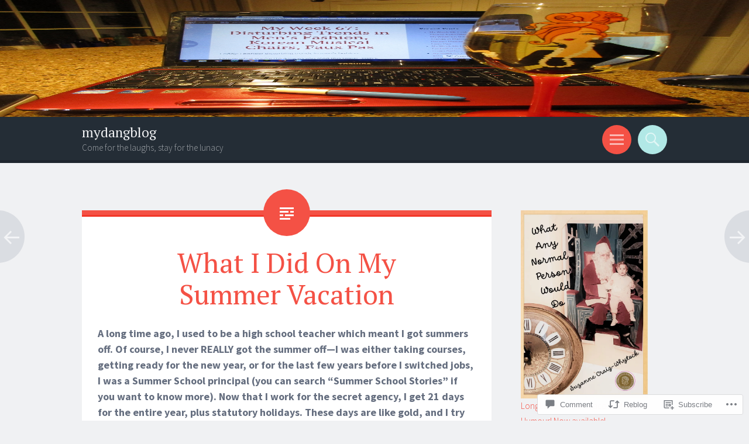

--- FILE ---
content_type: text/html; charset=UTF-8
request_url: https://educationalmentorship.com/2020/07/26/what-i-did-on-my-summer-vacation/
body_size: 50108
content:
<!DOCTYPE html>
<html lang="en">
<head>
<meta charset="UTF-8">
<meta name="viewport" content="width=device-width, initial-scale=1">
<link rel="profile" href="http://gmpg.org/xfn/11">
<link rel="pingback" href="https://educationalmentorship.com/xmlrpc.php">

<title>What I Did On My Summer Vacation &#8211; mydangblog</title>
<meta name='robots' content='max-image-preview:large' />

<!-- Async WordPress.com Remote Login -->
<script id="wpcom_remote_login_js">
var wpcom_remote_login_extra_auth = '';
function wpcom_remote_login_remove_dom_node_id( element_id ) {
	var dom_node = document.getElementById( element_id );
	if ( dom_node ) { dom_node.parentNode.removeChild( dom_node ); }
}
function wpcom_remote_login_remove_dom_node_classes( class_name ) {
	var dom_nodes = document.querySelectorAll( '.' + class_name );
	for ( var i = 0; i < dom_nodes.length; i++ ) {
		dom_nodes[ i ].parentNode.removeChild( dom_nodes[ i ] );
	}
}
function wpcom_remote_login_final_cleanup() {
	wpcom_remote_login_remove_dom_node_classes( "wpcom_remote_login_msg" );
	wpcom_remote_login_remove_dom_node_id( "wpcom_remote_login_key" );
	wpcom_remote_login_remove_dom_node_id( "wpcom_remote_login_validate" );
	wpcom_remote_login_remove_dom_node_id( "wpcom_remote_login_js" );
	wpcom_remote_login_remove_dom_node_id( "wpcom_request_access_iframe" );
	wpcom_remote_login_remove_dom_node_id( "wpcom_request_access_styles" );
}

// Watch for messages back from the remote login
window.addEventListener( "message", function( e ) {
	if ( e.origin === "https://r-login.wordpress.com" ) {
		var data = {};
		try {
			data = JSON.parse( e.data );
		} catch( e ) {
			wpcom_remote_login_final_cleanup();
			return;
		}

		if ( data.msg === 'LOGIN' ) {
			// Clean up the login check iframe
			wpcom_remote_login_remove_dom_node_id( "wpcom_remote_login_key" );

			var id_regex = new RegExp( /^[0-9]+$/ );
			var token_regex = new RegExp( /^.*|.*|.*$/ );
			if (
				token_regex.test( data.token )
				&& id_regex.test( data.wpcomid )
			) {
				// We have everything we need to ask for a login
				var script = document.createElement( "script" );
				script.setAttribute( "id", "wpcom_remote_login_validate" );
				script.src = '/remote-login.php?wpcom_remote_login=validate'
					+ '&wpcomid=' + data.wpcomid
					+ '&token=' + encodeURIComponent( data.token )
					+ '&host=' + window.location.protocol
					+ '//' + window.location.hostname
					+ '&postid=3488'
					+ '&is_singular=1';
				document.body.appendChild( script );
			}

			return;
		}

		// Safari ITP, not logged in, so redirect
		if ( data.msg === 'LOGIN-REDIRECT' ) {
			window.location = 'https://wordpress.com/log-in?redirect_to=' + window.location.href;
			return;
		}

		// Safari ITP, storage access failed, remove the request
		if ( data.msg === 'LOGIN-REMOVE' ) {
			var css_zap = 'html { -webkit-transition: margin-top 1s; transition: margin-top 1s; } /* 9001 */ html { margin-top: 0 !important; } * html body { margin-top: 0 !important; } @media screen and ( max-width: 782px ) { html { margin-top: 0 !important; } * html body { margin-top: 0 !important; } }';
			var style_zap = document.createElement( 'style' );
			style_zap.type = 'text/css';
			style_zap.appendChild( document.createTextNode( css_zap ) );
			document.body.appendChild( style_zap );

			var e = document.getElementById( 'wpcom_request_access_iframe' );
			e.parentNode.removeChild( e );

			document.cookie = 'wordpress_com_login_access=denied; path=/; max-age=31536000';

			return;
		}

		// Safari ITP
		if ( data.msg === 'REQUEST_ACCESS' ) {
			console.log( 'request access: safari' );

			// Check ITP iframe enable/disable knob
			if ( wpcom_remote_login_extra_auth !== 'safari_itp_iframe' ) {
				return;
			}

			// If we are in a "private window" there is no ITP.
			var private_window = false;
			try {
				var opendb = window.openDatabase( null, null, null, null );
			} catch( e ) {
				private_window = true;
			}

			if ( private_window ) {
				console.log( 'private window' );
				return;
			}

			var iframe = document.createElement( 'iframe' );
			iframe.id = 'wpcom_request_access_iframe';
			iframe.setAttribute( 'scrolling', 'no' );
			iframe.setAttribute( 'sandbox', 'allow-storage-access-by-user-activation allow-scripts allow-same-origin allow-top-navigation-by-user-activation' );
			iframe.src = 'https://r-login.wordpress.com/remote-login.php?wpcom_remote_login=request_access&origin=' + encodeURIComponent( data.origin ) + '&wpcomid=' + encodeURIComponent( data.wpcomid );

			var css = 'html { -webkit-transition: margin-top 1s; transition: margin-top 1s; } /* 9001 */ html { margin-top: 46px !important; } * html body { margin-top: 46px !important; } @media screen and ( max-width: 660px ) { html { margin-top: 71px !important; } * html body { margin-top: 71px !important; } #wpcom_request_access_iframe { display: block; height: 71px !important; } } #wpcom_request_access_iframe { border: 0px; height: 46px; position: fixed; top: 0; left: 0; width: 100%; min-width: 100%; z-index: 99999; background: #23282d; } ';

			var style = document.createElement( 'style' );
			style.type = 'text/css';
			style.id = 'wpcom_request_access_styles';
			style.appendChild( document.createTextNode( css ) );
			document.body.appendChild( style );

			document.body.appendChild( iframe );
		}

		if ( data.msg === 'DONE' ) {
			wpcom_remote_login_final_cleanup();
		}
	}
}, false );

// Inject the remote login iframe after the page has had a chance to load
// more critical resources
window.addEventListener( "DOMContentLoaded", function( e ) {
	var iframe = document.createElement( "iframe" );
	iframe.style.display = "none";
	iframe.setAttribute( "scrolling", "no" );
	iframe.setAttribute( "id", "wpcom_remote_login_key" );
	iframe.src = "https://r-login.wordpress.com/remote-login.php"
		+ "?wpcom_remote_login=key"
		+ "&origin=aHR0cHM6Ly9lZHVjYXRpb25hbG1lbnRvcnNoaXAuY29t"
		+ "&wpcomid=27073498"
		+ "&time=" + Math.floor( Date.now() / 1000 );
	document.body.appendChild( iframe );
}, false );
</script>
<link rel='dns-prefetch' href='//s0.wp.com' />
<link rel='dns-prefetch' href='//widgets.wp.com' />
<link rel='dns-prefetch' href='//wordpress.com' />
<link rel='dns-prefetch' href='//fonts-api.wp.com' />
<link rel="alternate" type="application/rss+xml" title="mydangblog &raquo; Feed" href="https://educationalmentorship.com/feed/" />
<link rel="alternate" type="application/rss+xml" title="mydangblog &raquo; Comments Feed" href="https://educationalmentorship.com/comments/feed/" />
<link rel="alternate" type="application/rss+xml" title="mydangblog &raquo; What I Did On My Summer&nbsp;Vacation Comments Feed" href="https://educationalmentorship.com/2020/07/26/what-i-did-on-my-summer-vacation/feed/" />
	<script type="text/javascript">
		/* <![CDATA[ */
		function addLoadEvent(func) {
			var oldonload = window.onload;
			if (typeof window.onload != 'function') {
				window.onload = func;
			} else {
				window.onload = function () {
					oldonload();
					func();
				}
			}
		}
		/* ]]> */
	</script>
	<link crossorigin='anonymous' rel='stylesheet' id='all-css-0-1' href='/_static/??-eJxtzEkKgDAQRNELGZs4EDfiWUJsxMzYHby+RARB3BQ8KD6cWZgUGSNDKCL7su2RwCJnbdxjCCnVWYtHggO9ZlxFTsQftYaogf+k3x2+4Vv1voRZqrHvpkHJwV5glDTa&cssminify=yes' type='text/css' media='all' />
<style id='wp-emoji-styles-inline-css'>

	img.wp-smiley, img.emoji {
		display: inline !important;
		border: none !important;
		box-shadow: none !important;
		height: 1em !important;
		width: 1em !important;
		margin: 0 0.07em !important;
		vertical-align: -0.1em !important;
		background: none !important;
		padding: 0 !important;
	}
/*# sourceURL=wp-emoji-styles-inline-css */
</style>
<link crossorigin='anonymous' rel='stylesheet' id='all-css-2-1' href='/wp-content/plugins/gutenberg-core/v22.2.0/build/styles/block-library/style.css?m=1764855221i&cssminify=yes' type='text/css' media='all' />
<style id='wp-block-library-inline-css'>
.has-text-align-justify {
	text-align:justify;
}
.has-text-align-justify{text-align:justify;}

/*# sourceURL=wp-block-library-inline-css */
</style><style id='wp-block-image-inline-css'>
.wp-block-image>a,.wp-block-image>figure>a{display:inline-block}.wp-block-image img{box-sizing:border-box;height:auto;max-width:100%;vertical-align:bottom}@media not (prefers-reduced-motion){.wp-block-image img.hide{visibility:hidden}.wp-block-image img.show{animation:show-content-image .4s}}.wp-block-image[style*=border-radius] img,.wp-block-image[style*=border-radius]>a{border-radius:inherit}.wp-block-image.has-custom-border img{box-sizing:border-box}.wp-block-image.aligncenter{text-align:center}.wp-block-image.alignfull>a,.wp-block-image.alignwide>a{width:100%}.wp-block-image.alignfull img,.wp-block-image.alignwide img{height:auto;width:100%}.wp-block-image .aligncenter,.wp-block-image .alignleft,.wp-block-image .alignright,.wp-block-image.aligncenter,.wp-block-image.alignleft,.wp-block-image.alignright{display:table}.wp-block-image .aligncenter>figcaption,.wp-block-image .alignleft>figcaption,.wp-block-image .alignright>figcaption,.wp-block-image.aligncenter>figcaption,.wp-block-image.alignleft>figcaption,.wp-block-image.alignright>figcaption{caption-side:bottom;display:table-caption}.wp-block-image .alignleft{float:left;margin:.5em 1em .5em 0}.wp-block-image .alignright{float:right;margin:.5em 0 .5em 1em}.wp-block-image .aligncenter{margin-left:auto;margin-right:auto}.wp-block-image :where(figcaption){margin-bottom:1em;margin-top:.5em}.wp-block-image.is-style-circle-mask img{border-radius:9999px}@supports ((-webkit-mask-image:none) or (mask-image:none)) or (-webkit-mask-image:none){.wp-block-image.is-style-circle-mask img{border-radius:0;-webkit-mask-image:url('data:image/svg+xml;utf8,<svg viewBox="0 0 100 100" xmlns="http://www.w3.org/2000/svg"><circle cx="50" cy="50" r="50"/></svg>');mask-image:url('data:image/svg+xml;utf8,<svg viewBox="0 0 100 100" xmlns="http://www.w3.org/2000/svg"><circle cx="50" cy="50" r="50"/></svg>');mask-mode:alpha;-webkit-mask-position:center;mask-position:center;-webkit-mask-repeat:no-repeat;mask-repeat:no-repeat;-webkit-mask-size:contain;mask-size:contain}}:root :where(.wp-block-image.is-style-rounded img,.wp-block-image .is-style-rounded img){border-radius:9999px}.wp-block-image figure{margin:0}.wp-lightbox-container{display:flex;flex-direction:column;position:relative}.wp-lightbox-container img{cursor:zoom-in}.wp-lightbox-container img:hover+button{opacity:1}.wp-lightbox-container button{align-items:center;backdrop-filter:blur(16px) saturate(180%);background-color:#5a5a5a40;border:none;border-radius:4px;cursor:zoom-in;display:flex;height:20px;justify-content:center;opacity:0;padding:0;position:absolute;right:16px;text-align:center;top:16px;width:20px;z-index:100}@media not (prefers-reduced-motion){.wp-lightbox-container button{transition:opacity .2s ease}}.wp-lightbox-container button:focus-visible{outline:3px auto #5a5a5a40;outline:3px auto -webkit-focus-ring-color;outline-offset:3px}.wp-lightbox-container button:hover{cursor:pointer;opacity:1}.wp-lightbox-container button:focus{opacity:1}.wp-lightbox-container button:focus,.wp-lightbox-container button:hover,.wp-lightbox-container button:not(:hover):not(:active):not(.has-background){background-color:#5a5a5a40;border:none}.wp-lightbox-overlay{box-sizing:border-box;cursor:zoom-out;height:100vh;left:0;overflow:hidden;position:fixed;top:0;visibility:hidden;width:100%;z-index:100000}.wp-lightbox-overlay .close-button{align-items:center;cursor:pointer;display:flex;justify-content:center;min-height:40px;min-width:40px;padding:0;position:absolute;right:calc(env(safe-area-inset-right) + 16px);top:calc(env(safe-area-inset-top) + 16px);z-index:5000000}.wp-lightbox-overlay .close-button:focus,.wp-lightbox-overlay .close-button:hover,.wp-lightbox-overlay .close-button:not(:hover):not(:active):not(.has-background){background:none;border:none}.wp-lightbox-overlay .lightbox-image-container{height:var(--wp--lightbox-container-height);left:50%;overflow:hidden;position:absolute;top:50%;transform:translate(-50%,-50%);transform-origin:top left;width:var(--wp--lightbox-container-width);z-index:9999999999}.wp-lightbox-overlay .wp-block-image{align-items:center;box-sizing:border-box;display:flex;height:100%;justify-content:center;margin:0;position:relative;transform-origin:0 0;width:100%;z-index:3000000}.wp-lightbox-overlay .wp-block-image img{height:var(--wp--lightbox-image-height);min-height:var(--wp--lightbox-image-height);min-width:var(--wp--lightbox-image-width);width:var(--wp--lightbox-image-width)}.wp-lightbox-overlay .wp-block-image figcaption{display:none}.wp-lightbox-overlay button{background:none;border:none}.wp-lightbox-overlay .scrim{background-color:#fff;height:100%;opacity:.9;position:absolute;width:100%;z-index:2000000}.wp-lightbox-overlay.active{visibility:visible}@media not (prefers-reduced-motion){.wp-lightbox-overlay.active{animation:turn-on-visibility .25s both}.wp-lightbox-overlay.active img{animation:turn-on-visibility .35s both}.wp-lightbox-overlay.show-closing-animation:not(.active){animation:turn-off-visibility .35s both}.wp-lightbox-overlay.show-closing-animation:not(.active) img{animation:turn-off-visibility .25s both}.wp-lightbox-overlay.zoom.active{animation:none;opacity:1;visibility:visible}.wp-lightbox-overlay.zoom.active .lightbox-image-container{animation:lightbox-zoom-in .4s}.wp-lightbox-overlay.zoom.active .lightbox-image-container img{animation:none}.wp-lightbox-overlay.zoom.active .scrim{animation:turn-on-visibility .4s forwards}.wp-lightbox-overlay.zoom.show-closing-animation:not(.active){animation:none}.wp-lightbox-overlay.zoom.show-closing-animation:not(.active) .lightbox-image-container{animation:lightbox-zoom-out .4s}.wp-lightbox-overlay.zoom.show-closing-animation:not(.active) .lightbox-image-container img{animation:none}.wp-lightbox-overlay.zoom.show-closing-animation:not(.active) .scrim{animation:turn-off-visibility .4s forwards}}@keyframes show-content-image{0%{visibility:hidden}99%{visibility:hidden}to{visibility:visible}}@keyframes turn-on-visibility{0%{opacity:0}to{opacity:1}}@keyframes turn-off-visibility{0%{opacity:1;visibility:visible}99%{opacity:0;visibility:visible}to{opacity:0;visibility:hidden}}@keyframes lightbox-zoom-in{0%{transform:translate(calc((-100vw + var(--wp--lightbox-scrollbar-width))/2 + var(--wp--lightbox-initial-left-position)),calc(-50vh + var(--wp--lightbox-initial-top-position))) scale(var(--wp--lightbox-scale))}to{transform:translate(-50%,-50%) scale(1)}}@keyframes lightbox-zoom-out{0%{transform:translate(-50%,-50%) scale(1);visibility:visible}99%{visibility:visible}to{transform:translate(calc((-100vw + var(--wp--lightbox-scrollbar-width))/2 + var(--wp--lightbox-initial-left-position)),calc(-50vh + var(--wp--lightbox-initial-top-position))) scale(var(--wp--lightbox-scale));visibility:hidden}}
/*# sourceURL=/wp-content/plugins/gutenberg-core/v22.2.0/build/styles/block-library/image/style.css */
</style>
<style id='global-styles-inline-css'>
:root{--wp--preset--aspect-ratio--square: 1;--wp--preset--aspect-ratio--4-3: 4/3;--wp--preset--aspect-ratio--3-4: 3/4;--wp--preset--aspect-ratio--3-2: 3/2;--wp--preset--aspect-ratio--2-3: 2/3;--wp--preset--aspect-ratio--16-9: 16/9;--wp--preset--aspect-ratio--9-16: 9/16;--wp--preset--color--black: #000000;--wp--preset--color--cyan-bluish-gray: #abb8c3;--wp--preset--color--white: #ffffff;--wp--preset--color--pale-pink: #f78da7;--wp--preset--color--vivid-red: #cf2e2e;--wp--preset--color--luminous-vivid-orange: #ff6900;--wp--preset--color--luminous-vivid-amber: #fcb900;--wp--preset--color--light-green-cyan: #7bdcb5;--wp--preset--color--vivid-green-cyan: #00d084;--wp--preset--color--pale-cyan-blue: #8ed1fc;--wp--preset--color--vivid-cyan-blue: #0693e3;--wp--preset--color--vivid-purple: #9b51e0;--wp--preset--gradient--vivid-cyan-blue-to-vivid-purple: linear-gradient(135deg,rgb(6,147,227) 0%,rgb(155,81,224) 100%);--wp--preset--gradient--light-green-cyan-to-vivid-green-cyan: linear-gradient(135deg,rgb(122,220,180) 0%,rgb(0,208,130) 100%);--wp--preset--gradient--luminous-vivid-amber-to-luminous-vivid-orange: linear-gradient(135deg,rgb(252,185,0) 0%,rgb(255,105,0) 100%);--wp--preset--gradient--luminous-vivid-orange-to-vivid-red: linear-gradient(135deg,rgb(255,105,0) 0%,rgb(207,46,46) 100%);--wp--preset--gradient--very-light-gray-to-cyan-bluish-gray: linear-gradient(135deg,rgb(238,238,238) 0%,rgb(169,184,195) 100%);--wp--preset--gradient--cool-to-warm-spectrum: linear-gradient(135deg,rgb(74,234,220) 0%,rgb(151,120,209) 20%,rgb(207,42,186) 40%,rgb(238,44,130) 60%,rgb(251,105,98) 80%,rgb(254,248,76) 100%);--wp--preset--gradient--blush-light-purple: linear-gradient(135deg,rgb(255,206,236) 0%,rgb(152,150,240) 100%);--wp--preset--gradient--blush-bordeaux: linear-gradient(135deg,rgb(254,205,165) 0%,rgb(254,45,45) 50%,rgb(107,0,62) 100%);--wp--preset--gradient--luminous-dusk: linear-gradient(135deg,rgb(255,203,112) 0%,rgb(199,81,192) 50%,rgb(65,88,208) 100%);--wp--preset--gradient--pale-ocean: linear-gradient(135deg,rgb(255,245,203) 0%,rgb(182,227,212) 50%,rgb(51,167,181) 100%);--wp--preset--gradient--electric-grass: linear-gradient(135deg,rgb(202,248,128) 0%,rgb(113,206,126) 100%);--wp--preset--gradient--midnight: linear-gradient(135deg,rgb(2,3,129) 0%,rgb(40,116,252) 100%);--wp--preset--font-size--small: 13px;--wp--preset--font-size--medium: 20px;--wp--preset--font-size--large: 36px;--wp--preset--font-size--x-large: 42px;--wp--preset--font-family--albert-sans: 'Albert Sans', sans-serif;--wp--preset--font-family--alegreya: Alegreya, serif;--wp--preset--font-family--arvo: Arvo, serif;--wp--preset--font-family--bodoni-moda: 'Bodoni Moda', serif;--wp--preset--font-family--bricolage-grotesque: 'Bricolage Grotesque', sans-serif;--wp--preset--font-family--cabin: Cabin, sans-serif;--wp--preset--font-family--chivo: Chivo, sans-serif;--wp--preset--font-family--commissioner: Commissioner, sans-serif;--wp--preset--font-family--cormorant: Cormorant, serif;--wp--preset--font-family--courier-prime: 'Courier Prime', monospace;--wp--preset--font-family--crimson-pro: 'Crimson Pro', serif;--wp--preset--font-family--dm-mono: 'DM Mono', monospace;--wp--preset--font-family--dm-sans: 'DM Sans', sans-serif;--wp--preset--font-family--dm-serif-display: 'DM Serif Display', serif;--wp--preset--font-family--domine: Domine, serif;--wp--preset--font-family--eb-garamond: 'EB Garamond', serif;--wp--preset--font-family--epilogue: Epilogue, sans-serif;--wp--preset--font-family--fahkwang: Fahkwang, sans-serif;--wp--preset--font-family--figtree: Figtree, sans-serif;--wp--preset--font-family--fira-sans: 'Fira Sans', sans-serif;--wp--preset--font-family--fjalla-one: 'Fjalla One', sans-serif;--wp--preset--font-family--fraunces: Fraunces, serif;--wp--preset--font-family--gabarito: Gabarito, system-ui;--wp--preset--font-family--ibm-plex-mono: 'IBM Plex Mono', monospace;--wp--preset--font-family--ibm-plex-sans: 'IBM Plex Sans', sans-serif;--wp--preset--font-family--ibarra-real-nova: 'Ibarra Real Nova', serif;--wp--preset--font-family--instrument-serif: 'Instrument Serif', serif;--wp--preset--font-family--inter: Inter, sans-serif;--wp--preset--font-family--josefin-sans: 'Josefin Sans', sans-serif;--wp--preset--font-family--jost: Jost, sans-serif;--wp--preset--font-family--libre-baskerville: 'Libre Baskerville', serif;--wp--preset--font-family--libre-franklin: 'Libre Franklin', sans-serif;--wp--preset--font-family--literata: Literata, serif;--wp--preset--font-family--lora: Lora, serif;--wp--preset--font-family--merriweather: Merriweather, serif;--wp--preset--font-family--montserrat: Montserrat, sans-serif;--wp--preset--font-family--newsreader: Newsreader, serif;--wp--preset--font-family--noto-sans-mono: 'Noto Sans Mono', sans-serif;--wp--preset--font-family--nunito: Nunito, sans-serif;--wp--preset--font-family--open-sans: 'Open Sans', sans-serif;--wp--preset--font-family--overpass: Overpass, sans-serif;--wp--preset--font-family--pt-serif: 'PT Serif', serif;--wp--preset--font-family--petrona: Petrona, serif;--wp--preset--font-family--piazzolla: Piazzolla, serif;--wp--preset--font-family--playfair-display: 'Playfair Display', serif;--wp--preset--font-family--plus-jakarta-sans: 'Plus Jakarta Sans', sans-serif;--wp--preset--font-family--poppins: Poppins, sans-serif;--wp--preset--font-family--raleway: Raleway, sans-serif;--wp--preset--font-family--roboto: Roboto, sans-serif;--wp--preset--font-family--roboto-slab: 'Roboto Slab', serif;--wp--preset--font-family--rubik: Rubik, sans-serif;--wp--preset--font-family--rufina: Rufina, serif;--wp--preset--font-family--sora: Sora, sans-serif;--wp--preset--font-family--source-sans-3: 'Source Sans 3', sans-serif;--wp--preset--font-family--source-serif-4: 'Source Serif 4', serif;--wp--preset--font-family--space-mono: 'Space Mono', monospace;--wp--preset--font-family--syne: Syne, sans-serif;--wp--preset--font-family--texturina: Texturina, serif;--wp--preset--font-family--urbanist: Urbanist, sans-serif;--wp--preset--font-family--work-sans: 'Work Sans', sans-serif;--wp--preset--spacing--20: 0.44rem;--wp--preset--spacing--30: 0.67rem;--wp--preset--spacing--40: 1rem;--wp--preset--spacing--50: 1.5rem;--wp--preset--spacing--60: 2.25rem;--wp--preset--spacing--70: 3.38rem;--wp--preset--spacing--80: 5.06rem;--wp--preset--shadow--natural: 6px 6px 9px rgba(0, 0, 0, 0.2);--wp--preset--shadow--deep: 12px 12px 50px rgba(0, 0, 0, 0.4);--wp--preset--shadow--sharp: 6px 6px 0px rgba(0, 0, 0, 0.2);--wp--preset--shadow--outlined: 6px 6px 0px -3px rgb(255, 255, 255), 6px 6px rgb(0, 0, 0);--wp--preset--shadow--crisp: 6px 6px 0px rgb(0, 0, 0);}:where(.is-layout-flex){gap: 0.5em;}:where(.is-layout-grid){gap: 0.5em;}body .is-layout-flex{display: flex;}.is-layout-flex{flex-wrap: wrap;align-items: center;}.is-layout-flex > :is(*, div){margin: 0;}body .is-layout-grid{display: grid;}.is-layout-grid > :is(*, div){margin: 0;}:where(.wp-block-columns.is-layout-flex){gap: 2em;}:where(.wp-block-columns.is-layout-grid){gap: 2em;}:where(.wp-block-post-template.is-layout-flex){gap: 1.25em;}:where(.wp-block-post-template.is-layout-grid){gap: 1.25em;}.has-black-color{color: var(--wp--preset--color--black) !important;}.has-cyan-bluish-gray-color{color: var(--wp--preset--color--cyan-bluish-gray) !important;}.has-white-color{color: var(--wp--preset--color--white) !important;}.has-pale-pink-color{color: var(--wp--preset--color--pale-pink) !important;}.has-vivid-red-color{color: var(--wp--preset--color--vivid-red) !important;}.has-luminous-vivid-orange-color{color: var(--wp--preset--color--luminous-vivid-orange) !important;}.has-luminous-vivid-amber-color{color: var(--wp--preset--color--luminous-vivid-amber) !important;}.has-light-green-cyan-color{color: var(--wp--preset--color--light-green-cyan) !important;}.has-vivid-green-cyan-color{color: var(--wp--preset--color--vivid-green-cyan) !important;}.has-pale-cyan-blue-color{color: var(--wp--preset--color--pale-cyan-blue) !important;}.has-vivid-cyan-blue-color{color: var(--wp--preset--color--vivid-cyan-blue) !important;}.has-vivid-purple-color{color: var(--wp--preset--color--vivid-purple) !important;}.has-black-background-color{background-color: var(--wp--preset--color--black) !important;}.has-cyan-bluish-gray-background-color{background-color: var(--wp--preset--color--cyan-bluish-gray) !important;}.has-white-background-color{background-color: var(--wp--preset--color--white) !important;}.has-pale-pink-background-color{background-color: var(--wp--preset--color--pale-pink) !important;}.has-vivid-red-background-color{background-color: var(--wp--preset--color--vivid-red) !important;}.has-luminous-vivid-orange-background-color{background-color: var(--wp--preset--color--luminous-vivid-orange) !important;}.has-luminous-vivid-amber-background-color{background-color: var(--wp--preset--color--luminous-vivid-amber) !important;}.has-light-green-cyan-background-color{background-color: var(--wp--preset--color--light-green-cyan) !important;}.has-vivid-green-cyan-background-color{background-color: var(--wp--preset--color--vivid-green-cyan) !important;}.has-pale-cyan-blue-background-color{background-color: var(--wp--preset--color--pale-cyan-blue) !important;}.has-vivid-cyan-blue-background-color{background-color: var(--wp--preset--color--vivid-cyan-blue) !important;}.has-vivid-purple-background-color{background-color: var(--wp--preset--color--vivid-purple) !important;}.has-black-border-color{border-color: var(--wp--preset--color--black) !important;}.has-cyan-bluish-gray-border-color{border-color: var(--wp--preset--color--cyan-bluish-gray) !important;}.has-white-border-color{border-color: var(--wp--preset--color--white) !important;}.has-pale-pink-border-color{border-color: var(--wp--preset--color--pale-pink) !important;}.has-vivid-red-border-color{border-color: var(--wp--preset--color--vivid-red) !important;}.has-luminous-vivid-orange-border-color{border-color: var(--wp--preset--color--luminous-vivid-orange) !important;}.has-luminous-vivid-amber-border-color{border-color: var(--wp--preset--color--luminous-vivid-amber) !important;}.has-light-green-cyan-border-color{border-color: var(--wp--preset--color--light-green-cyan) !important;}.has-vivid-green-cyan-border-color{border-color: var(--wp--preset--color--vivid-green-cyan) !important;}.has-pale-cyan-blue-border-color{border-color: var(--wp--preset--color--pale-cyan-blue) !important;}.has-vivid-cyan-blue-border-color{border-color: var(--wp--preset--color--vivid-cyan-blue) !important;}.has-vivid-purple-border-color{border-color: var(--wp--preset--color--vivid-purple) !important;}.has-vivid-cyan-blue-to-vivid-purple-gradient-background{background: var(--wp--preset--gradient--vivid-cyan-blue-to-vivid-purple) !important;}.has-light-green-cyan-to-vivid-green-cyan-gradient-background{background: var(--wp--preset--gradient--light-green-cyan-to-vivid-green-cyan) !important;}.has-luminous-vivid-amber-to-luminous-vivid-orange-gradient-background{background: var(--wp--preset--gradient--luminous-vivid-amber-to-luminous-vivid-orange) !important;}.has-luminous-vivid-orange-to-vivid-red-gradient-background{background: var(--wp--preset--gradient--luminous-vivid-orange-to-vivid-red) !important;}.has-very-light-gray-to-cyan-bluish-gray-gradient-background{background: var(--wp--preset--gradient--very-light-gray-to-cyan-bluish-gray) !important;}.has-cool-to-warm-spectrum-gradient-background{background: var(--wp--preset--gradient--cool-to-warm-spectrum) !important;}.has-blush-light-purple-gradient-background{background: var(--wp--preset--gradient--blush-light-purple) !important;}.has-blush-bordeaux-gradient-background{background: var(--wp--preset--gradient--blush-bordeaux) !important;}.has-luminous-dusk-gradient-background{background: var(--wp--preset--gradient--luminous-dusk) !important;}.has-pale-ocean-gradient-background{background: var(--wp--preset--gradient--pale-ocean) !important;}.has-electric-grass-gradient-background{background: var(--wp--preset--gradient--electric-grass) !important;}.has-midnight-gradient-background{background: var(--wp--preset--gradient--midnight) !important;}.has-small-font-size{font-size: var(--wp--preset--font-size--small) !important;}.has-medium-font-size{font-size: var(--wp--preset--font-size--medium) !important;}.has-large-font-size{font-size: var(--wp--preset--font-size--large) !important;}.has-x-large-font-size{font-size: var(--wp--preset--font-size--x-large) !important;}.has-albert-sans-font-family{font-family: var(--wp--preset--font-family--albert-sans) !important;}.has-alegreya-font-family{font-family: var(--wp--preset--font-family--alegreya) !important;}.has-arvo-font-family{font-family: var(--wp--preset--font-family--arvo) !important;}.has-bodoni-moda-font-family{font-family: var(--wp--preset--font-family--bodoni-moda) !important;}.has-bricolage-grotesque-font-family{font-family: var(--wp--preset--font-family--bricolage-grotesque) !important;}.has-cabin-font-family{font-family: var(--wp--preset--font-family--cabin) !important;}.has-chivo-font-family{font-family: var(--wp--preset--font-family--chivo) !important;}.has-commissioner-font-family{font-family: var(--wp--preset--font-family--commissioner) !important;}.has-cormorant-font-family{font-family: var(--wp--preset--font-family--cormorant) !important;}.has-courier-prime-font-family{font-family: var(--wp--preset--font-family--courier-prime) !important;}.has-crimson-pro-font-family{font-family: var(--wp--preset--font-family--crimson-pro) !important;}.has-dm-mono-font-family{font-family: var(--wp--preset--font-family--dm-mono) !important;}.has-dm-sans-font-family{font-family: var(--wp--preset--font-family--dm-sans) !important;}.has-dm-serif-display-font-family{font-family: var(--wp--preset--font-family--dm-serif-display) !important;}.has-domine-font-family{font-family: var(--wp--preset--font-family--domine) !important;}.has-eb-garamond-font-family{font-family: var(--wp--preset--font-family--eb-garamond) !important;}.has-epilogue-font-family{font-family: var(--wp--preset--font-family--epilogue) !important;}.has-fahkwang-font-family{font-family: var(--wp--preset--font-family--fahkwang) !important;}.has-figtree-font-family{font-family: var(--wp--preset--font-family--figtree) !important;}.has-fira-sans-font-family{font-family: var(--wp--preset--font-family--fira-sans) !important;}.has-fjalla-one-font-family{font-family: var(--wp--preset--font-family--fjalla-one) !important;}.has-fraunces-font-family{font-family: var(--wp--preset--font-family--fraunces) !important;}.has-gabarito-font-family{font-family: var(--wp--preset--font-family--gabarito) !important;}.has-ibm-plex-mono-font-family{font-family: var(--wp--preset--font-family--ibm-plex-mono) !important;}.has-ibm-plex-sans-font-family{font-family: var(--wp--preset--font-family--ibm-plex-sans) !important;}.has-ibarra-real-nova-font-family{font-family: var(--wp--preset--font-family--ibarra-real-nova) !important;}.has-instrument-serif-font-family{font-family: var(--wp--preset--font-family--instrument-serif) !important;}.has-inter-font-family{font-family: var(--wp--preset--font-family--inter) !important;}.has-josefin-sans-font-family{font-family: var(--wp--preset--font-family--josefin-sans) !important;}.has-jost-font-family{font-family: var(--wp--preset--font-family--jost) !important;}.has-libre-baskerville-font-family{font-family: var(--wp--preset--font-family--libre-baskerville) !important;}.has-libre-franklin-font-family{font-family: var(--wp--preset--font-family--libre-franklin) !important;}.has-literata-font-family{font-family: var(--wp--preset--font-family--literata) !important;}.has-lora-font-family{font-family: var(--wp--preset--font-family--lora) !important;}.has-merriweather-font-family{font-family: var(--wp--preset--font-family--merriweather) !important;}.has-montserrat-font-family{font-family: var(--wp--preset--font-family--montserrat) !important;}.has-newsreader-font-family{font-family: var(--wp--preset--font-family--newsreader) !important;}.has-noto-sans-mono-font-family{font-family: var(--wp--preset--font-family--noto-sans-mono) !important;}.has-nunito-font-family{font-family: var(--wp--preset--font-family--nunito) !important;}.has-open-sans-font-family{font-family: var(--wp--preset--font-family--open-sans) !important;}.has-overpass-font-family{font-family: var(--wp--preset--font-family--overpass) !important;}.has-pt-serif-font-family{font-family: var(--wp--preset--font-family--pt-serif) !important;}.has-petrona-font-family{font-family: var(--wp--preset--font-family--petrona) !important;}.has-piazzolla-font-family{font-family: var(--wp--preset--font-family--piazzolla) !important;}.has-playfair-display-font-family{font-family: var(--wp--preset--font-family--playfair-display) !important;}.has-plus-jakarta-sans-font-family{font-family: var(--wp--preset--font-family--plus-jakarta-sans) !important;}.has-poppins-font-family{font-family: var(--wp--preset--font-family--poppins) !important;}.has-raleway-font-family{font-family: var(--wp--preset--font-family--raleway) !important;}.has-roboto-font-family{font-family: var(--wp--preset--font-family--roboto) !important;}.has-roboto-slab-font-family{font-family: var(--wp--preset--font-family--roboto-slab) !important;}.has-rubik-font-family{font-family: var(--wp--preset--font-family--rubik) !important;}.has-rufina-font-family{font-family: var(--wp--preset--font-family--rufina) !important;}.has-sora-font-family{font-family: var(--wp--preset--font-family--sora) !important;}.has-source-sans-3-font-family{font-family: var(--wp--preset--font-family--source-sans-3) !important;}.has-source-serif-4-font-family{font-family: var(--wp--preset--font-family--source-serif-4) !important;}.has-space-mono-font-family{font-family: var(--wp--preset--font-family--space-mono) !important;}.has-syne-font-family{font-family: var(--wp--preset--font-family--syne) !important;}.has-texturina-font-family{font-family: var(--wp--preset--font-family--texturina) !important;}.has-urbanist-font-family{font-family: var(--wp--preset--font-family--urbanist) !important;}.has-work-sans-font-family{font-family: var(--wp--preset--font-family--work-sans) !important;}
/*# sourceURL=global-styles-inline-css */
</style>

<style id='classic-theme-styles-inline-css'>
/*! This file is auto-generated */
.wp-block-button__link{color:#fff;background-color:#32373c;border-radius:9999px;box-shadow:none;text-decoration:none;padding:calc(.667em + 2px) calc(1.333em + 2px);font-size:1.125em}.wp-block-file__button{background:#32373c;color:#fff;text-decoration:none}
/*# sourceURL=/wp-includes/css/classic-themes.min.css */
</style>
<link crossorigin='anonymous' rel='stylesheet' id='all-css-4-1' href='/_static/??-eJx9jskOwjAMRH+IYPblgPgUlMWClDqJYqf9fVxVXABxseSZefbAWIzPSTAJUDOlb/eYGHyuqDoVK6AJwhAt9kgaW3rmBfzGxqKMca5UZDY6KTYy8lCQ/3EdSrH+aVSaT8wGUM7pbd4GTCFXsE0yWZHovzDg6sG12AcYsDp9reLUmT/3qcyVLuvj4bRd7fbnTfcCmvdj7g==&cssminify=yes' type='text/css' media='all' />
<link rel='stylesheet' id='verbum-gutenberg-css-css' href='https://widgets.wp.com/verbum-block-editor/block-editor.css?ver=1738686361' media='all' />
<link crossorigin='anonymous' rel='stylesheet' id='all-css-6-1' href='/_static/??/wp-content/mu-plugins/comment-likes/css/comment-likes.css,/i/noticons/noticons.css,/wp-content/themes/pub/sorbet/style.css?m=1741693343j&cssminify=yes' type='text/css' media='all' />
<link rel='stylesheet' id='sorbet-fonts-css' href='https://fonts-api.wp.com/css?family=Source+Sans+Pro%3A300%2C400%2C700%2C300italic%2C400italic%2C700italic%7CPT+Serif%3A400%2C700%2C400italic%2C700italic&#038;subset=latin%2Clatin-ext' media='all' />
<link crossorigin='anonymous' rel='stylesheet' id='all-css-8-1' href='/_static/??-eJx9jk0KwjAQhS9kHKqVuhGPIk2YpqmTTMgkFm9vKi4qSnfvwfd+YI7KcMgYMviiIhXrgsCEOfbm/vHgmQPcXDBgMWByNSH/5d6I7GBVmkf0KBCLBuGkMYPkJ6Gao2H/Q68uSNFikovZLQsDE/G8xY/8wKR00Zrq3ntkC0+oiW2VFiq1slshi6yITb98+jJqoN6lJXr1l6Y7HQ/ntmva6QV60IRe&cssminify=yes' type='text/css' media='all' />
<link crossorigin='anonymous' rel='stylesheet' id='print-css-9-1' href='/wp-content/mu-plugins/global-print/global-print.css?m=1465851035i&cssminify=yes' type='text/css' media='print' />
<style id='jetpack-global-styles-frontend-style-inline-css'>
:root { --font-headings: unset; --font-base: unset; --font-headings-default: -apple-system,BlinkMacSystemFont,"Segoe UI",Roboto,Oxygen-Sans,Ubuntu,Cantarell,"Helvetica Neue",sans-serif; --font-base-default: -apple-system,BlinkMacSystemFont,"Segoe UI",Roboto,Oxygen-Sans,Ubuntu,Cantarell,"Helvetica Neue",sans-serif;}
/*# sourceURL=jetpack-global-styles-frontend-style-inline-css */
</style>
<link crossorigin='anonymous' rel='stylesheet' id='all-css-12-1' href='/_static/??-eJyNjtEKwjAMRX/IGKaV+SJ+inRt7TLTZiwdw793k72oIHsJ90BybnDqwUkuIRdMI/Q8RsqKXSi9dY+VMYksw48cFLW1Q/DW++c7Uo57p7rD7aYbZYcqjiwDSxT9gB9baUOae1uDkaWx/K9uIh9DUZxX1gxxIA82e2DSsuW2md9QILgLs0xfuAiu6VLVp+PhbOrKdC9/Ong1&cssminify=yes' type='text/css' media='all' />
<script type="text/javascript" id="jetpack_related-posts-js-extra">
/* <![CDATA[ */
var related_posts_js_options = {"post_heading":"h4"};
//# sourceURL=jetpack_related-posts-js-extra
/* ]]> */
</script>
<script type="text/javascript" id="wpcom-actionbar-placeholder-js-extra">
/* <![CDATA[ */
var actionbardata = {"siteID":"27073498","postID":"3488","siteURL":"https://educationalmentorship.com","xhrURL":"https://educationalmentorship.com/wp-admin/admin-ajax.php","nonce":"761f12cbc2","isLoggedIn":"","statusMessage":"","subsEmailDefault":"instantly","proxyScriptUrl":"https://s0.wp.com/wp-content/js/wpcom-proxy-request.js?m=1513050504i&amp;ver=20211021","shortlink":"https://wp.me/p1PB3k-Ug","i18n":{"followedText":"New posts from this site will now appear in your \u003Ca href=\"https://wordpress.com/reader\"\u003EReader\u003C/a\u003E","foldBar":"Collapse this bar","unfoldBar":"Expand this bar","shortLinkCopied":"Shortlink copied to clipboard."}};
//# sourceURL=wpcom-actionbar-placeholder-js-extra
/* ]]> */
</script>
<script type="text/javascript" id="jetpack-mu-wpcom-settings-js-before">
/* <![CDATA[ */
var JETPACK_MU_WPCOM_SETTINGS = {"assetsUrl":"https://s0.wp.com/wp-content/mu-plugins/jetpack-mu-wpcom-plugin/moon/jetpack_vendor/automattic/jetpack-mu-wpcom/src/build/"};
//# sourceURL=jetpack-mu-wpcom-settings-js-before
/* ]]> */
</script>
<script crossorigin='anonymous' type='text/javascript'  src='/_static/??-eJx9j90OgjAMhV/IUSRBr4yPYmCrpHN/bp3I2zsUE0zUq/bknJ4vhTEI6R2jY7BZBJMHcgk0cujkZdFgvXdwIiehz2QURDQdoxLBJ06fqrLkKp02sCrWJWNYhOjv09srZSYrTLOprxnjtIx1wc+QsDTEAv1GW72Rcp9kpMDkizp7Y/z4Jz6SGpCftNcq+myDuBHOV0d72O7btq53TdPqB8HodPo='></script>
<script type="text/javascript" id="rlt-proxy-js-after">
/* <![CDATA[ */
	rltInitialize( {"token":null,"iframeOrigins":["https:\/\/widgets.wp.com"]} );
//# sourceURL=rlt-proxy-js-after
/* ]]> */
</script>
<link rel="EditURI" type="application/rsd+xml" title="RSD" href="https://educationalmentorship.wordpress.com/xmlrpc.php?rsd" />
<meta name="generator" content="WordPress.com" />
<link rel="canonical" href="https://educationalmentorship.com/2020/07/26/what-i-did-on-my-summer-vacation/" />
<link rel='shortlink' href='https://wp.me/p1PB3k-Ug' />
<link rel="alternate" type="application/json+oembed" href="https://public-api.wordpress.com/oembed/?format=json&amp;url=https%3A%2F%2Feducationalmentorship.com%2F2020%2F07%2F26%2Fwhat-i-did-on-my-summer-vacation%2F&amp;for=wpcom-auto-discovery" /><link rel="alternate" type="application/xml+oembed" href="https://public-api.wordpress.com/oembed/?format=xml&amp;url=https%3A%2F%2Feducationalmentorship.com%2F2020%2F07%2F26%2Fwhat-i-did-on-my-summer-vacation%2F&amp;for=wpcom-auto-discovery" />
<!-- Jetpack Open Graph Tags -->
<meta property="og:type" content="article" />
<meta property="og:title" content="What I Did On My Summer Vacation" />
<meta property="og:url" content="https://educationalmentorship.com/2020/07/26/what-i-did-on-my-summer-vacation/" />
<meta property="og:description" content="A long time ago, I used to be a high school teacher which meant I got summers off. Of course, I never REALLY got the summer off—I was either taking courses, getting ready for the new year, or for t…" />
<meta property="article:published_time" content="2020-07-26T13:42:45+00:00" />
<meta property="article:modified_time" content="2020-07-26T13:42:45+00:00" />
<meta property="og:site_name" content="mydangblog" />
<meta property="og:image" content="https://i0.wp.com/educationalmentorship.com/wp-content/uploads/2020/07/gazebo-1.jpg?fit=900%2C1200&#038;ssl=1" />
<meta property="og:image:width" content="900" />
<meta property="og:image:height" content="1200" />
<meta property="og:image:alt" content="" />
<meta property="og:locale" content="en_US" />
<meta property="article:publisher" content="https://www.facebook.com/WordPresscom" />
<meta name="twitter:creator" content="@mydangblog" />
<meta name="twitter:site" content="@mydangblog" />
<meta name="twitter:text:title" content="What I Did On My Summer&nbsp;Vacation" />
<meta name="twitter:image" content="https://i0.wp.com/educationalmentorship.com/wp-content/uploads/2020/07/gazebo-1.jpg?fit=900%2C1200&#038;ssl=1&#038;w=640" />
<meta name="twitter:card" content="summary_large_image" />

<!-- End Jetpack Open Graph Tags -->
<link rel="shortcut icon" type="image/x-icon" href="https://s0.wp.com/i/favicon.ico?m=1713425267i" sizes="16x16 24x24 32x32 48x48" />
<link rel="icon" type="image/x-icon" href="https://s0.wp.com/i/favicon.ico?m=1713425267i" sizes="16x16 24x24 32x32 48x48" />
<link rel="apple-touch-icon" href="https://s0.wp.com/i/webclip.png?m=1713868326i" />
<link rel='openid.server' href='https://educationalmentorship.com/?openidserver=1' />
<link rel='openid.delegate' href='https://educationalmentorship.com/' />
<link rel="search" type="application/opensearchdescription+xml" href="https://educationalmentorship.com/osd.xml" title="mydangblog" />
<link rel="search" type="application/opensearchdescription+xml" href="https://s1.wp.com/opensearch.xml" title="WordPress.com" />
<meta name="theme-color" content="#f0f1f3" />
<style type="text/css">.recentcomments a{display:inline !important;padding:0 !important;margin:0 !important;}</style>		<style type="text/css">
			.recentcomments a {
				display: inline !important;
				padding: 0 !important;
				margin: 0 !important;
			}

			table.recentcommentsavatartop img.avatar, table.recentcommentsavatarend img.avatar {
				border: 0px;
				margin: 0;
			}

			table.recentcommentsavatartop a, table.recentcommentsavatarend a {
				border: 0px !important;
				background-color: transparent !important;
			}

			td.recentcommentsavatarend, td.recentcommentsavatartop {
				padding: 0px 0px 1px 0px;
				margin: 0px;
			}

			td.recentcommentstextend {
				border: none !important;
				padding: 0px 0px 2px 10px;
			}

			.rtl td.recentcommentstextend {
				padding: 0px 10px 2px 0px;
			}

			td.recentcommentstexttop {
				border: none;
				padding: 0px 0px 0px 10px;
			}

			.rtl td.recentcommentstexttop {
				padding: 0px 10px 0px 0px;
			}
		</style>
		<meta name="description" content="A long time ago, I used to be a high school teacher which meant I got summers off. Of course, I never REALLY got the summer off—I was either taking courses, getting ready for the new year, or for the last few years before I switched jobs, I was a Summer School principal (you can&hellip;" />
<link crossorigin='anonymous' rel='stylesheet' id='all-css-0-3' href='/_static/??-eJyVjkEKwkAMRS9kG2rR4kI8irTpIGknyTCZ0OtXsRXc6fJ9Ho8PS6pQpQQpwF6l6A8SgymU1OO8MbCqwJ0EYYiKs4EtlEKu0ewAvxdYR4/BAPusbiF+pH34N/i+5BRHMB8MM6VC+pS/qGaSV/nG16Y7tZfu3DbHaQXdH15M&cssminify=yes' type='text/css' media='all' />
</head>

<body class="wp-singular post-template-default single single-post postid-3488 single-format-standard wp-theme-pubsorbet customizer-styles-applied right-sidebar jetpack-reblog-enabled">
<div id="page" class="hfeed site">
		<header id="masthead" class="site-header" role="banner">
				<a href="https://educationalmentorship.com/" rel="home">
			<img src="https://educationalmentorship.com/wp-content/uploads/2016/02/cropped-mydangblog.jpg" width="3000" height="1881" alt="">
		</a>
				<div class="site-header-wrapper">
			<div class="site-branding">
				<h1 class="site-title"><a href="https://educationalmentorship.com/" rel="home">mydangblog</a></h1>
				<h2 class="site-description">Come for the laughs, stay for the lunacy</h2>
			</div>

			<div class="toggles">
				<div id="menu-toggle" class="toggle" title="Menu"><span class="screen-reader-text">Menu</span></div>
												<div id="search-toggle" class="toggle" title="Search"><span class="screen-reader-text">Search</span></div>
			</div>
		</div>
	</header><!-- #masthead -->
	<div id="menu-toggle-nav" class="panel">
		<nav id="site-navigation" class="main-navigation" role="navigation">
			<a class="skip-link screen-reader-text" href="#content">Skip to content</a>

			<div class="menu"><ul>
<li ><a href="https://educationalmentorship.com/">Home</a></li><li class="page_item page-item-2"><a href="https://educationalmentorship.com/about/">About</a></li>
</ul></div>
		</nav><!-- #site-navigation -->
	</div>
			<div id="search-toggle-nav" class="panel">
		<div class="search-wrapper">
			<form role="search" method="get" class="search-form" action="https://educationalmentorship.com/">
	<label>
		<span class="screen-reader-text">Search for:</span>
		<input type="search" class="search-field" placeholder="Search &hellip;" value="" name="s">
	</label>
	<input type="submit" class="search-submit" value="Search">
</form>
		</div>
	</div>
	<div id="content" class="site-content">

	<div id="primary" class="content-area">
		<main id="main" class="site-main" role="main">

		
			
<article id="post-3488" class="post-3488 post type-post status-publish format-standard has-post-thumbnail hentry category-uncategorized tag-atlas tag-funny tag-hoarders tag-home-repairs tag-humour tag-puppy tag-the-seventh-devil">
	<header class="entry-header">
				<h1 class="entry-title">What I Did On My Summer&nbsp;Vacation</h1>	</header><!-- .entry-header -->

	<div class="entry-content">
		<p><strong>A long time ago, I used to be a high school teacher which meant I got summers off. Of course, I never REALLY got the summer off—I was either taking courses, getting ready for the new year, or for the last few years before I switched jobs, I was a Summer School principal (you can search “Summer School Stories” if you want to know more). Now that I work for the secret agency, I get 21 days for the entire year, plus statutory holidays. These days are like gold, and I try to ration well because they have to see me through from January to Christmas. I took a few random days at the beginning of the year. And this past week, I took 5 days in a row. That is the extent of my summer holiday right now because I thought I needed to bank the rest for later. I had set another five aside for a cruise in December, but then everything went to sh*t and we had to cancel it—who wants to be on a floating can of plague? Maybe there&#8217;ll be a cure soon though, and then I might need them, so better to be safe than sorry. Anyway, I had five days right now and needed to be as productive as possible. Here’s what I accomplished:</strong></p>
<p><strong>1) I taught my puppy to stop biting me</strong></p>
<p><strong>He’s a fantastic little guy, except for one thing. He was biting ALL the time. My arms looked like a war zone—I couldn’t sit down on the couch for five seconds before he was jumping all over me and chewing the sh*t out of me. We tried several tacks, based on what I read on the internet:</strong></p>
<p><strong>Me (squeals very loudly): ‘OW!’<br />
Atlas: You’re a terrible actress. We both know I didn’t bite you that hard. (Bites me again).</strong></p>
<p><strong>Me: Gentle. Be gentle. BE GENTLE.<br />
Atlas: I have no frame of reference for that. (Bites me again).</strong></p>
<p><strong>Me: Here! Chew on Teddy instead!<br />
Atlas: Teddy tastes like sawdust. On the other hand—on both your other hands&#8211;you’re delicious.</strong></p>
<p><strong>Finally, I’d had enough. I said to Ken, “None of this crap is working. From now on, if he bites, I say “No” and walk away. If he’s good, he gets a cookie.” See, I’d forgotten that he was a Lab and that the sole motivation for the breed is food. So on Monday, I sat down on the couch with a jar of little treats. Every time he got nippy, I said “No” and took my hand away. When he was calm, I gave him a little piece of his kibble and praised him. </strong></p>
<p><strong>Me: You’re a very nice boy.<br />
Atlas: I AM a nice boy. And this food tastes even better when you handfeed me.</strong></p>
<p><strong>It took two afternoons of focused training, and he hasn’t bitten me since then. As long as I keep dog food in my pocket, I’m golden.</strong></p>
<p><strong style="font-size:18px;">2) I wrote three and a half chapters of my new novel</strong></p>
<p><strong>I’ve been working on a new project for a little while, and at the beginning of July, I sent the first ten chapters to my current publisher to see if they had any interest in it. They do, and now I have a mid-August deadline to get the bulk of it complete. According to my plan, it will top out around nineteen chapters, which means about five and a half to go. Good job I still have some vacation days left. The new book is called The Seventh Devil. Here’s the synopsis: </strong></p>
<p><strong>“20-year-old Verity Darkwood and her mentor Gareth Winter travel across Canada in an old pickup truck and fifth-wheel trailer, exorcising ghosts and demons for people who&#8217;ve answered their ad in <em>The Echo: A Journal for Lovers of the Macabre</em>, edited by the eccentric Horace Greeley III. All the while Verity continues the search for her younger sister Harmony, who disappeared when Verity was 14. As she gets closer to discovering what happened to her sister, she and Gareth cross paths with the mysterious and dangerous John Berith. A confrontation becomes inevitable if Verity ever hopes to see Harmony again.”</strong></p>
<p><strong>I’m excited about it. If you have any good book cover ideas, let me know.</strong></p>
<p><strong>3) I watched Ken work on the gazebo</strong></p>
<p><strong>He finally finished the roof, and started working on the railings, benches, and stand-up bar this week. I now have the most ostentatious mansion for my blow-up hot tub possible. You’d expect something with this much architectural splendor to house the Statue of David or something, but no, it’s just a large vinyl container of hot water. Still, it’s glorious.</strong></p>
<p><a href="https://educationalmentorship.com/wp-content/uploads/2020/07/gazebo-1.jpg"><img data-attachment-id="3491" data-permalink="https://educationalmentorship.com/2020/07/26/what-i-did-on-my-summer-vacation/gazebo-1/" data-orig-file="https://educationalmentorship.com/wp-content/uploads/2020/07/gazebo-1.jpg" data-orig-size="3024,4032" data-comments-opened="1" data-image-meta="{&quot;aperture&quot;:&quot;0&quot;,&quot;credit&quot;:&quot;&quot;,&quot;camera&quot;:&quot;&quot;,&quot;caption&quot;:&quot;&quot;,&quot;created_timestamp&quot;:&quot;0&quot;,&quot;copyright&quot;:&quot;&quot;,&quot;focal_length&quot;:&quot;0&quot;,&quot;iso&quot;:&quot;0&quot;,&quot;shutter_speed&quot;:&quot;0&quot;,&quot;title&quot;:&quot;&quot;,&quot;orientation&quot;:&quot;0&quot;}" data-image-title="gazebo 1" data-image-description="" data-image-caption="" data-medium-file="https://educationalmentorship.com/wp-content/uploads/2020/07/gazebo-1.jpg?w=225" data-large-file="https://educationalmentorship.com/wp-content/uploads/2020/07/gazebo-1.jpg?w=646" class="alignnone size-medium wp-image-3491" src="https://educationalmentorship.com/wp-content/uploads/2020/07/gazebo-1.jpg?w=225&#038;h=300" alt="" width="225" height="300" srcset="https://educationalmentorship.com/wp-content/uploads/2020/07/gazebo-1.jpg?w=225 225w, https://educationalmentorship.com/wp-content/uploads/2020/07/gazebo-1.jpg?w=450 450w, https://educationalmentorship.com/wp-content/uploads/2020/07/gazebo-1.jpg?w=113 113w" sizes="(max-width: 225px) 100vw, 225px" /></a></p>
<p><strong>4) I went clothes shopping for the first time since March</strong></p>
<p><strong>My office in the city is right across the street from the best Winners store in Canada. I was over there at least once a week, because they always have fantastic clothes, a great clearance section, and it’s the only place I can buy the good vegetable spice. This spice is made by Gourmet Kitchen, and during the worst of the plague, I tried to order it from Amazon. I normally pay 6.99 for a jar at Winners; Amazon wanted thirty-five dollars US, which is around fifty Canadian. My potatoes would have to roast naked for that price. But there’s also a Winners about 20 minutes away from my house. It’s not at the same level as the downtown store, but still…And not only was I able to get the good spice, I bought three tops. Obviously, I don’t need to buy pants until I’m working in an office again instead of doing virtual meetings where people can only see me from the shoulders up.</strong></p>
<p><a href="https://educationalmentorship.com/wp-content/uploads/2020/07/spice.jpg"><img data-attachment-id="3492" data-permalink="https://educationalmentorship.com/2020/07/26/what-i-did-on-my-summer-vacation/spice/" data-orig-file="https://educationalmentorship.com/wp-content/uploads/2020/07/spice.jpg" data-orig-size="3024,4032" data-comments-opened="1" data-image-meta="{&quot;aperture&quot;:&quot;0&quot;,&quot;credit&quot;:&quot;&quot;,&quot;camera&quot;:&quot;&quot;,&quot;caption&quot;:&quot;&quot;,&quot;created_timestamp&quot;:&quot;0&quot;,&quot;copyright&quot;:&quot;&quot;,&quot;focal_length&quot;:&quot;0&quot;,&quot;iso&quot;:&quot;0&quot;,&quot;shutter_speed&quot;:&quot;0&quot;,&quot;title&quot;:&quot;&quot;,&quot;orientation&quot;:&quot;0&quot;}" data-image-title="spice" data-image-description="" data-image-caption="" data-medium-file="https://educationalmentorship.com/wp-content/uploads/2020/07/spice.jpg?w=225" data-large-file="https://educationalmentorship.com/wp-content/uploads/2020/07/spice.jpg?w=646" class="alignnone size-medium wp-image-3492" src="https://educationalmentorship.com/wp-content/uploads/2020/07/spice.jpg?w=225&#038;h=300" alt="" width="225" height="300" srcset="https://educationalmentorship.com/wp-content/uploads/2020/07/spice.jpg?w=225 225w, https://educationalmentorship.com/wp-content/uploads/2020/07/spice.jpg?w=450 450w, https://educationalmentorship.com/wp-content/uploads/2020/07/spice.jpg?w=113 113w" sizes="(max-width: 225px) 100vw, 225px" /></a></p>
<p><strong>5) I discovered that we get a channel called A&amp;E. A long time ago, this channel used to show almost exclusively BBC series and documentaries. Now, it’s like the National Enquirer. On Mondays, you can watch marathons of Hoarders, which is the most insane show on the planet. On every episode, one of the psychologists says, “This is the worst hoard I’ve ever seen” but the next episode is ALWAYS WORSE, like the old man who slept in a tiny nest of garbage in his living room surrounded by mountains of more garbage, or the woman who had 117 cats—43 of them were alive and the rest were in her refrigerator. One episode had a guy who had stacks and stacks of magazines in one room, which hit close to home:</strong></p>
<p><strong>Me: See that? It reminds me of your office. You’d totally be a hoarder if it wasn’t for me refusing to let you keep crap like that.<br />
Ken: Says the woman who has 27 clocks that don’t work and 12 seashell jewelry boxes with NOTHING IN THEM.</strong></p>
<p><strong>On Friday nights, you can also binge watch a weird show called Storage Wars. The premise is simple—we follow a group of *ssholes as they try to outbid each other on storage units so that they can make a profit on the junk inside. And they really are *ssholes, whose sole motivation is to screw each other over. Every episode, at least one of them says, “I don’t want this unit but I’m going to bid on it anyway to drive the price up so that Barry has to pay more than it’s worth.” None of the people on this show have anything likable about them, and I don’t understand why I watched 6 episodes on Friday night.  Oh well—I’m on my holidays.</strong></p>
<div id="jp-post-flair" class="sharedaddy sd-like-enabled sd-sharing-enabled"><div class="sharedaddy sd-sharing-enabled"><div class="robots-nocontent sd-block sd-social sd-social-icon-text sd-sharing"><h3 class="sd-title">Share this with anyone!</h3><div class="sd-content"><ul><li class="share-twitter"><a rel="nofollow noopener noreferrer"
				data-shared="sharing-twitter-3488"
				class="share-twitter sd-button share-icon"
				href="https://educationalmentorship.com/2020/07/26/what-i-did-on-my-summer-vacation/?share=twitter"
				target="_blank"
				aria-labelledby="sharing-twitter-3488"
				>
				<span id="sharing-twitter-3488" hidden>Share on X (Opens in new window)</span>
				<span>X</span>
			</a></li><li class="share-facebook"><a rel="nofollow noopener noreferrer"
				data-shared="sharing-facebook-3488"
				class="share-facebook sd-button share-icon"
				href="https://educationalmentorship.com/2020/07/26/what-i-did-on-my-summer-vacation/?share=facebook"
				target="_blank"
				aria-labelledby="sharing-facebook-3488"
				>
				<span id="sharing-facebook-3488" hidden>Share on Facebook (Opens in new window)</span>
				<span>Facebook</span>
			</a></li><li class="share-tumblr"><a rel="nofollow noopener noreferrer"
				data-shared="sharing-tumblr-3488"
				class="share-tumblr sd-button share-icon"
				href="https://educationalmentorship.com/2020/07/26/what-i-did-on-my-summer-vacation/?share=tumblr"
				target="_blank"
				aria-labelledby="sharing-tumblr-3488"
				>
				<span id="sharing-tumblr-3488" hidden>Share on Tumblr (Opens in new window)</span>
				<span>Tumblr</span>
			</a></li><li class="share-reddit"><a rel="nofollow noopener noreferrer"
				data-shared="sharing-reddit-3488"
				class="share-reddit sd-button share-icon"
				href="https://educationalmentorship.com/2020/07/26/what-i-did-on-my-summer-vacation/?share=reddit"
				target="_blank"
				aria-labelledby="sharing-reddit-3488"
				>
				<span id="sharing-reddit-3488" hidden>Share on Reddit (Opens in new window)</span>
				<span>Reddit</span>
			</a></li><li class="share-pinterest"><a rel="nofollow noopener noreferrer"
				data-shared="sharing-pinterest-3488"
				class="share-pinterest sd-button share-icon"
				href="https://educationalmentorship.com/2020/07/26/what-i-did-on-my-summer-vacation/?share=pinterest"
				target="_blank"
				aria-labelledby="sharing-pinterest-3488"
				>
				<span id="sharing-pinterest-3488" hidden>Share on Pinterest (Opens in new window)</span>
				<span>Pinterest</span>
			</a></li><li class="share-pocket"><a rel="nofollow noopener noreferrer"
				data-shared="sharing-pocket-3488"
				class="share-pocket sd-button share-icon"
				href="https://educationalmentorship.com/2020/07/26/what-i-did-on-my-summer-vacation/?share=pocket"
				target="_blank"
				aria-labelledby="sharing-pocket-3488"
				>
				<span id="sharing-pocket-3488" hidden>Share on Pocket (Opens in new window)</span>
				<span>Pocket</span>
			</a></li><li class="share-email"><a rel="nofollow noopener noreferrer"
				data-shared="sharing-email-3488"
				class="share-email sd-button share-icon"
				href="mailto:?subject=%5BShared%20Post%5D%20What%20I%20Did%20On%20My%20Summer%20Vacation&#038;body=https%3A%2F%2Feducationalmentorship.com%2F2020%2F07%2F26%2Fwhat-i-did-on-my-summer-vacation%2F&#038;share=email"
				target="_blank"
				aria-labelledby="sharing-email-3488"
				data-email-share-error-title="Do you have email set up?" data-email-share-error-text="If you&#039;re having problems sharing via email, you might not have email set up for your browser. You may need to create a new email yourself." data-email-share-nonce="a50e7e428b" data-email-share-track-url="https://educationalmentorship.com/2020/07/26/what-i-did-on-my-summer-vacation/?share=email">
				<span id="sharing-email-3488" hidden>Email a link to a friend (Opens in new window)</span>
				<span>Email</span>
			</a></li><li class="share-end"></li></ul></div></div></div><div class='sharedaddy sd-block sd-like jetpack-likes-widget-wrapper jetpack-likes-widget-unloaded' id='like-post-wrapper-27073498-3488-696f0d170a188' data-src='//widgets.wp.com/likes/index.html?ver=20260120#blog_id=27073498&amp;post_id=3488&amp;origin=educationalmentorship.wordpress.com&amp;obj_id=27073498-3488-696f0d170a188&amp;domain=educationalmentorship.com' data-name='like-post-frame-27073498-3488-696f0d170a188' data-title='Like or Reblog'><div class='likes-widget-placeholder post-likes-widget-placeholder' style='height: 55px;'><span class='button'><span>Like</span></span> <span class='loading'>Loading...</span></div><span class='sd-text-color'></span><a class='sd-link-color'></a></div>
<div id='jp-relatedposts' class='jp-relatedposts' >
	<h3 class="jp-relatedposts-headline"><em>Related</em></h3>
</div></div>			</div><!-- .entry-content -->

	<footer class="entry-meta">
		<span class="post-date"><a href="https://educationalmentorship.com/2020/07/26/what-i-did-on-my-summer-vacation/" title="1:42 pm" rel="bookmark"><time class="entry-date" datetime="2020-07-26T13:42:45-04:00">July 26, 2020</time></a></span><span class="byline"><span class="author vcard"><a class="url fn n" href="https://educationalmentorship.com/author/educationalmentorship/" title="View all posts by mydangblog" rel="author">mydangblog</a></span></span>		<span class="tags-links"><a href="https://educationalmentorship.com/tag/atlas/" rel="tag">Atlas</a>, <a href="https://educationalmentorship.com/tag/funny/" rel="tag">Funny</a>, <a href="https://educationalmentorship.com/tag/hoarders/" rel="tag">Hoarders</a>, <a href="https://educationalmentorship.com/tag/home-repairs/" rel="tag">Home Repairs</a>, <a href="https://educationalmentorship.com/tag/humour/" rel="tag">Humour</a>, <a href="https://educationalmentorship.com/tag/puppy/" rel="tag">Puppy</a>, <a href="https://educationalmentorship.com/tag/the-seventh-devil/" rel="tag">The Seventh Devil</a></span>			</footer><!-- .entry-meta -->
</article><!-- #post-## -->

				<nav class="navigation post-navigation" role="navigation">
		<h1 class="screen-reader-text">Post navigation</h1>
		<div class="nav-links">
			<div class="nav-previous"><a href="https://educationalmentorship.com/2020/07/19/im-ready-for-my-close-up/" rel="prev"><span class="meta-nav screen-reader-text">&larr;</span></a></div><div class="nav-next"><a href="https://educationalmentorship.com/2020/08/02/its-a-what/" rel="next"><span class="meta-nav screen-reader-text">&rarr;</span></a></div>		</div><!-- .nav-links -->
	</nav><!-- .navigation -->
	
			
<div id="comments" class="comments-area">

	
			<h2 class="comments-title">
			68 thoughts on &ldquo;<span>What I Did On My Summer&nbsp;Vacation</span>&rdquo;		</h2>

		
		<ol class="comment-list">
			
	<li id="comment-75190" class="comment byuser comment-author-thehuntress915 even thread-even depth-1 parent">
		<article id="div-comment-75190" class="comment-body">
			<footer class="comment-meta">
				<div class="comment-author vcard">
					<span class="avatar-wrapper"><img referrerpolicy="no-referrer" alt='thehuntress915&#039;s avatar' src='https://0.gravatar.com/avatar/307a541a2c1792e0cfc037c3a845e7789c25a33beff5fd30fcf441ed0d83afcc?s=80&#038;d=identicon&#038;r=PG' srcset='https://0.gravatar.com/avatar/307a541a2c1792e0cfc037c3a845e7789c25a33beff5fd30fcf441ed0d83afcc?s=80&#038;d=identicon&#038;r=PG 1x, https://0.gravatar.com/avatar/307a541a2c1792e0cfc037c3a845e7789c25a33beff5fd30fcf441ed0d83afcc?s=120&#038;d=identicon&#038;r=PG 1.5x, https://0.gravatar.com/avatar/307a541a2c1792e0cfc037c3a845e7789c25a33beff5fd30fcf441ed0d83afcc?s=160&#038;d=identicon&#038;r=PG 2x, https://0.gravatar.com/avatar/307a541a2c1792e0cfc037c3a845e7789c25a33beff5fd30fcf441ed0d83afcc?s=240&#038;d=identicon&#038;r=PG 3x, https://0.gravatar.com/avatar/307a541a2c1792e0cfc037c3a845e7789c25a33beff5fd30fcf441ed0d83afcc?s=320&#038;d=identicon&#038;r=PG 4x' class='avatar avatar-80' height='80' width='80' loading='lazy' decoding='async' /></span>					<cite class="fn"><a href="https://thehuntress915.wordpress.com" class="url" rel="ugc external nofollow">thehuntress915</a></cite> <span class="says">says:</span>				</div><!-- .comment-author -->

							</footer><!-- .comment-meta -->

			<div class="comment-content">
				<p>The fact the Atlas is no longer “bitey” is an accomplishment in itself.  It takes a long time to train a pup, so well done my friend.  The gazebo looks fabulous, have you used your hot tub yet?<br />
I love A&amp;E, but only for the biographies and historical documentaries.  Storage Wars isn’t my thing, probably because Lestat owned a couple of them, lol.  Hoarders is interesting though, it’s amazing what junk people will hold onto, like trash, ugh. </p>
<p id="comment-like-75190" data-liked=comment-not-liked class="comment-likes comment-not-liked"><a href="https://educationalmentorship.com/2020/07/26/what-i-did-on-my-summer-vacation/?like_comment=75190&#038;_wpnonce=a47f7ecf35" class="comment-like-link needs-login" rel="nofollow" data-blog="27073498"><span>Like</span></a><span id="comment-like-count-75190" class="comment-like-feedback">Liked by <a href="#" class="view-likers" data-like-count="5">5 people</a></span></p>
			</div><!-- .comment-content -->

			<div class="comment-metadata">
				<div class="reply"><a rel="nofollow" class="comment-reply-link" href="https://educationalmentorship.com/2020/07/26/what-i-did-on-my-summer-vacation/?replytocom=75190#respond" data-commentid="75190" data-postid="3488" data-belowelement="div-comment-75190" data-respondelement="respond" data-replyto="Reply to thehuntress915" aria-label="Reply to thehuntress915">Reply</a></div>				<a href="https://educationalmentorship.com/2020/07/26/what-i-did-on-my-summer-vacation/#comment-75190">
					<time datetime="2020-07-26T13:53:15-04:00">
						<span class="post-date">July 26, 2020 at 1:53 pm</span>
					</time>
				</a>
							</div><!-- .comment-metadata -->
		</article><!-- .comment-body -->

	<ul class="children">

	<li id="comment-75197" class="comment byuser comment-author-educationalmentorship bypostauthor odd alt depth-2">
		<article id="div-comment-75197" class="comment-body">
			<footer class="comment-meta">
				<div class="comment-author vcard">
					<span class="avatar-wrapper"><img referrerpolicy="no-referrer" alt='mydangblog&#039;s avatar' src='https://1.gravatar.com/avatar/a31a7a31c7f581118c660e815a18271e253272fd24e9bd5488034a9f54d2aa1f?s=80&#038;d=identicon&#038;r=PG' srcset='https://1.gravatar.com/avatar/a31a7a31c7f581118c660e815a18271e253272fd24e9bd5488034a9f54d2aa1f?s=80&#038;d=identicon&#038;r=PG 1x, https://1.gravatar.com/avatar/a31a7a31c7f581118c660e815a18271e253272fd24e9bd5488034a9f54d2aa1f?s=120&#038;d=identicon&#038;r=PG 1.5x, https://1.gravatar.com/avatar/a31a7a31c7f581118c660e815a18271e253272fd24e9bd5488034a9f54d2aa1f?s=160&#038;d=identicon&#038;r=PG 2x, https://1.gravatar.com/avatar/a31a7a31c7f581118c660e815a18271e253272fd24e9bd5488034a9f54d2aa1f?s=240&#038;d=identicon&#038;r=PG 3x, https://1.gravatar.com/avatar/a31a7a31c7f581118c660e815a18271e253272fd24e9bd5488034a9f54d2aa1f?s=320&#038;d=identicon&#038;r=PG 4x' class='avatar avatar-80' height='80' width='80' loading='lazy' decoding='async' /></span>					<cite class="fn"><a href="https://educationalmentorship.wordpress.com" class="url" rel="ugc external nofollow">mydangblog</a></cite> <span class="says">says:</span>				</div><!-- .comment-author -->

							</footer><!-- .comment-meta -->

			<div class="comment-content">
				<p>Hoarders is truly fascinating. Some of these people have so much money that they can afford more than one house to put their garbage in, but not enough to hire a therapist!</p>
<p id="comment-like-75197" data-liked=comment-not-liked class="comment-likes comment-not-liked"><a href="https://educationalmentorship.com/2020/07/26/what-i-did-on-my-summer-vacation/?like_comment=75197&#038;_wpnonce=6f8d03e55b" class="comment-like-link needs-login" rel="nofollow" data-blog="27073498"><span>Like</span></a><span id="comment-like-count-75197" class="comment-like-feedback">Liked by <a href="#" class="view-likers" data-like-count="1">1 person</a></span></p>
			</div><!-- .comment-content -->

			<div class="comment-metadata">
				<div class="reply"><a rel="nofollow" class="comment-reply-link" href="https://educationalmentorship.com/2020/07/26/what-i-did-on-my-summer-vacation/?replytocom=75197#respond" data-commentid="75197" data-postid="3488" data-belowelement="div-comment-75197" data-respondelement="respond" data-replyto="Reply to mydangblog" aria-label="Reply to mydangblog">Reply</a></div>				<a href="https://educationalmentorship.com/2020/07/26/what-i-did-on-my-summer-vacation/#comment-75197">
					<time datetime="2020-07-26T14:15:16-04:00">
						<span class="post-date">July 26, 2020 at 2:15 pm</span>
					</time>
				</a>
							</div><!-- .comment-metadata -->
		</article><!-- .comment-body -->

	</li><!-- #comment-## -->
</ul><!-- .children -->
</li><!-- #comment-## -->

	<li id="comment-75192" class="comment byuser comment-author-tombeingtom even thread-odd thread-alt depth-1 parent">
		<article id="div-comment-75192" class="comment-body">
			<footer class="comment-meta">
				<div class="comment-author vcard">
					<span class="avatar-wrapper"><img referrerpolicy="no-referrer" alt='Tom Being Tom&#039;s avatar' src='https://1.gravatar.com/avatar/16fb7c7790ce05fd57da568e09be9ea971ca1a2b84e335d60771e2af96686345?s=80&#038;d=identicon&#038;r=PG' srcset='https://1.gravatar.com/avatar/16fb7c7790ce05fd57da568e09be9ea971ca1a2b84e335d60771e2af96686345?s=80&#038;d=identicon&#038;r=PG 1x, https://1.gravatar.com/avatar/16fb7c7790ce05fd57da568e09be9ea971ca1a2b84e335d60771e2af96686345?s=120&#038;d=identicon&#038;r=PG 1.5x, https://1.gravatar.com/avatar/16fb7c7790ce05fd57da568e09be9ea971ca1a2b84e335d60771e2af96686345?s=160&#038;d=identicon&#038;r=PG 2x, https://1.gravatar.com/avatar/16fb7c7790ce05fd57da568e09be9ea971ca1a2b84e335d60771e2af96686345?s=240&#038;d=identicon&#038;r=PG 3x, https://1.gravatar.com/avatar/16fb7c7790ce05fd57da568e09be9ea971ca1a2b84e335d60771e2af96686345?s=320&#038;d=identicon&#038;r=PG 4x' class='avatar avatar-80' height='80' width='80' loading='lazy' decoding='async' /></span>					<cite class="fn"><a href="http://tombeingtom.com" class="url" rel="ugc external nofollow">Tom Being Tom</a></cite> <span class="says">says:</span>				</div><!-- .comment-author -->

							</footer><!-- .comment-meta -->

			<div class="comment-content">
				<p>Can you put on an old pair of pants and come teach my 17-month old puppy to stop digging in the yard and bullying his two older brothers? Thanks, you&#8217;re a peach!</p>
<p>Or maybe a vegetable seasoning. Is that complimentary?</p>
<p>Mrs C just ended her week&#8217;s vacation, which she put in for at the beginning of the year as we expected to get out of town for our anniversary. We didn&#8217;t, obviously, and the bank wouldn&#8217;t let her NOT take her vacation since it was already in the system, so she spent her summer vacation being driven crazy by a bullying, digging dog and her mother. I mean it about the mother. Last night she was hurling invectives out about her left and right and I said &#8220;You need to get back to work and away from that woman.&#8221; Vacations can suck.</p>
<p>I cannot WAIT to read the new novel, it sounds amazing! And the gazebo looks amazing! And your dog is amazing! And you&#8217;re amazing! </p>
<p>I hope that ^ partially makes up for calling you a vegetable spice earlier. I&#8217;m learning. Treat? 😋</p>
<p id="comment-like-75192" data-liked=comment-not-liked class="comment-likes comment-not-liked"><a href="https://educationalmentorship.com/2020/07/26/what-i-did-on-my-summer-vacation/?like_comment=75192&#038;_wpnonce=a784ae1e2f" class="comment-like-link needs-login" rel="nofollow" data-blog="27073498"><span>Like</span></a><span id="comment-like-count-75192" class="comment-like-feedback">Liked by <a href="#" class="view-likers" data-like-count="4">4 people</a></span></p>
			</div><!-- .comment-content -->

			<div class="comment-metadata">
				<div class="reply"><a rel="nofollow" class="comment-reply-link" href="https://educationalmentorship.com/2020/07/26/what-i-did-on-my-summer-vacation/?replytocom=75192#respond" data-commentid="75192" data-postid="3488" data-belowelement="div-comment-75192" data-respondelement="respond" data-replyto="Reply to Tom Being Tom" aria-label="Reply to Tom Being Tom">Reply</a></div>				<a href="https://educationalmentorship.com/2020/07/26/what-i-did-on-my-summer-vacation/#comment-75192">
					<time datetime="2020-07-26T14:07:46-04:00">
						<span class="post-date">July 26, 2020 at 2:07 pm</span>
					</time>
				</a>
							</div><!-- .comment-metadata -->
		</article><!-- .comment-body -->

	<ul class="children">

	<li id="comment-75202" class="comment byuser comment-author-educationalmentorship bypostauthor odd alt depth-2 parent">
		<article id="div-comment-75202" class="comment-body">
			<footer class="comment-meta">
				<div class="comment-author vcard">
					<span class="avatar-wrapper"><img referrerpolicy="no-referrer" alt='mydangblog&#039;s avatar' src='https://1.gravatar.com/avatar/a31a7a31c7f581118c660e815a18271e253272fd24e9bd5488034a9f54d2aa1f?s=80&#038;d=identicon&#038;r=PG' srcset='https://1.gravatar.com/avatar/a31a7a31c7f581118c660e815a18271e253272fd24e9bd5488034a9f54d2aa1f?s=80&#038;d=identicon&#038;r=PG 1x, https://1.gravatar.com/avatar/a31a7a31c7f581118c660e815a18271e253272fd24e9bd5488034a9f54d2aa1f?s=120&#038;d=identicon&#038;r=PG 1.5x, https://1.gravatar.com/avatar/a31a7a31c7f581118c660e815a18271e253272fd24e9bd5488034a9f54d2aa1f?s=160&#038;d=identicon&#038;r=PG 2x, https://1.gravatar.com/avatar/a31a7a31c7f581118c660e815a18271e253272fd24e9bd5488034a9f54d2aa1f?s=240&#038;d=identicon&#038;r=PG 3x, https://1.gravatar.com/avatar/a31a7a31c7f581118c660e815a18271e253272fd24e9bd5488034a9f54d2aa1f?s=320&#038;d=identicon&#038;r=PG 4x' class='avatar avatar-80' height='80' width='80' loading='lazy' decoding='async' /></span>					<cite class="fn"><a href="https://educationalmentorship.wordpress.com" class="url" rel="ugc external nofollow">mydangblog</a></cite> <span class="says">says:</span>				</div><!-- .comment-author -->

							</footer><!-- .comment-meta -->

			<div class="comment-content">
				<p>Well, I AM pretty spicy! Atlas is digging too, but luckily it&#8217;s only when he&#8217;s bored. Any tricks for getting a puppy to stop eating grass and woodchips?!</p>
<p id="comment-like-75202" data-liked=comment-not-liked class="comment-likes comment-not-liked"><a href="https://educationalmentorship.com/2020/07/26/what-i-did-on-my-summer-vacation/?like_comment=75202&#038;_wpnonce=1ac8b4415e" class="comment-like-link needs-login" rel="nofollow" data-blog="27073498"><span>Like</span></a><span id="comment-like-count-75202" class="comment-like-feedback">Liked by <a href="#" class="view-likers" data-like-count="1">1 person</a></span></p>
			</div><!-- .comment-content -->

			<div class="comment-metadata">
				<div class="reply"><a rel="nofollow" class="comment-reply-link" href="https://educationalmentorship.com/2020/07/26/what-i-did-on-my-summer-vacation/?replytocom=75202#respond" data-commentid="75202" data-postid="3488" data-belowelement="div-comment-75202" data-respondelement="respond" data-replyto="Reply to mydangblog" aria-label="Reply to mydangblog">Reply</a></div>				<a href="https://educationalmentorship.com/2020/07/26/what-i-did-on-my-summer-vacation/#comment-75202">
					<time datetime="2020-07-26T14:28:42-04:00">
						<span class="post-date">July 26, 2020 at 2:28 pm</span>
					</time>
				</a>
							</div><!-- .comment-metadata -->
		</article><!-- .comment-body -->

	<ul class="children">

	<li id="comment-75204" class="comment byuser comment-author-tombeingtom even depth-3 parent">
		<article id="div-comment-75204" class="comment-body">
			<footer class="comment-meta">
				<div class="comment-author vcard">
					<span class="avatar-wrapper"><img referrerpolicy="no-referrer" alt='Tom Being Tom&#039;s avatar' src='https://1.gravatar.com/avatar/16fb7c7790ce05fd57da568e09be9ea971ca1a2b84e335d60771e2af96686345?s=80&#038;d=identicon&#038;r=PG' srcset='https://1.gravatar.com/avatar/16fb7c7790ce05fd57da568e09be9ea971ca1a2b84e335d60771e2af96686345?s=80&#038;d=identicon&#038;r=PG 1x, https://1.gravatar.com/avatar/16fb7c7790ce05fd57da568e09be9ea971ca1a2b84e335d60771e2af96686345?s=120&#038;d=identicon&#038;r=PG 1.5x, https://1.gravatar.com/avatar/16fb7c7790ce05fd57da568e09be9ea971ca1a2b84e335d60771e2af96686345?s=160&#038;d=identicon&#038;r=PG 2x, https://1.gravatar.com/avatar/16fb7c7790ce05fd57da568e09be9ea971ca1a2b84e335d60771e2af96686345?s=240&#038;d=identicon&#038;r=PG 3x, https://1.gravatar.com/avatar/16fb7c7790ce05fd57da568e09be9ea971ca1a2b84e335d60771e2af96686345?s=320&#038;d=identicon&#038;r=PG 4x' class='avatar avatar-80' height='80' width='80' loading='lazy' decoding='async' /></span>					<cite class="fn"><a href="http://tombeingtom.com" class="url" rel="ugc external nofollow">Tom Being Tom</a></cite> <span class="says">says:</span>				</div><!-- .comment-author -->

							</footer><!-- .comment-meta -->

			<div class="comment-content">
				<p>Yes, yell in my dad&#8217;s voice. Works every time!</p>
<p id="comment-like-75204" data-liked=comment-not-liked class="comment-likes comment-not-liked"><a href="https://educationalmentorship.com/2020/07/26/what-i-did-on-my-summer-vacation/?like_comment=75204&#038;_wpnonce=9db8be1496" class="comment-like-link needs-login" rel="nofollow" data-blog="27073498"><span>Like</span></a><span id="comment-like-count-75204" class="comment-like-feedback">Liked by <a href="#" class="view-likers" data-like-count="1">1 person</a></span></p>
			</div><!-- .comment-content -->

			<div class="comment-metadata">
				<div class="reply"><a rel="nofollow" class="comment-reply-link" href="https://educationalmentorship.com/2020/07/26/what-i-did-on-my-summer-vacation/?replytocom=75204#respond" data-commentid="75204" data-postid="3488" data-belowelement="div-comment-75204" data-respondelement="respond" data-replyto="Reply to Tom Being Tom" aria-label="Reply to Tom Being Tom">Reply</a></div>				<a href="https://educationalmentorship.com/2020/07/26/what-i-did-on-my-summer-vacation/#comment-75204">
					<time datetime="2020-07-26T14:29:38-04:00">
						<span class="post-date">July 26, 2020 at 2:29 pm</span>
					</time>
				</a>
							</div><!-- .comment-metadata -->
		</article><!-- .comment-body -->

	<ul class="children">

	<li id="comment-75210" class="comment byuser comment-author-educationalmentorship bypostauthor odd alt depth-4">
		<article id="div-comment-75210" class="comment-body">
			<footer class="comment-meta">
				<div class="comment-author vcard">
					<span class="avatar-wrapper"><img referrerpolicy="no-referrer" alt='mydangblog&#039;s avatar' src='https://1.gravatar.com/avatar/a31a7a31c7f581118c660e815a18271e253272fd24e9bd5488034a9f54d2aa1f?s=80&#038;d=identicon&#038;r=PG' srcset='https://1.gravatar.com/avatar/a31a7a31c7f581118c660e815a18271e253272fd24e9bd5488034a9f54d2aa1f?s=80&#038;d=identicon&#038;r=PG 1x, https://1.gravatar.com/avatar/a31a7a31c7f581118c660e815a18271e253272fd24e9bd5488034a9f54d2aa1f?s=120&#038;d=identicon&#038;r=PG 1.5x, https://1.gravatar.com/avatar/a31a7a31c7f581118c660e815a18271e253272fd24e9bd5488034a9f54d2aa1f?s=160&#038;d=identicon&#038;r=PG 2x, https://1.gravatar.com/avatar/a31a7a31c7f581118c660e815a18271e253272fd24e9bd5488034a9f54d2aa1f?s=240&#038;d=identicon&#038;r=PG 3x, https://1.gravatar.com/avatar/a31a7a31c7f581118c660e815a18271e253272fd24e9bd5488034a9f54d2aa1f?s=320&#038;d=identicon&#038;r=PG 4x' class='avatar avatar-80' height='80' width='80' loading='lazy' decoding='async' /></span>					<cite class="fn"><a href="https://educationalmentorship.wordpress.com" class="url" rel="ugc external nofollow">mydangblog</a></cite> <span class="says">says:</span>				</div><!-- .comment-author -->

							</footer><!-- .comment-meta -->

			<div class="comment-content">
				<p>🤣🤣🤣</p>
<p id="comment-like-75210" data-liked=comment-not-liked class="comment-likes comment-not-liked"><a href="https://educationalmentorship.com/2020/07/26/what-i-did-on-my-summer-vacation/?like_comment=75210&#038;_wpnonce=27f33c7d76" class="comment-like-link needs-login" rel="nofollow" data-blog="27073498"><span>Like</span></a><span id="comment-like-count-75210" class="comment-like-feedback">Liked by <a href="#" class="view-likers" data-like-count="1">1 person</a></span></p>
			</div><!-- .comment-content -->

			<div class="comment-metadata">
				<div class="reply"><a rel="nofollow" class="comment-reply-link" href="https://educationalmentorship.com/2020/07/26/what-i-did-on-my-summer-vacation/?replytocom=75210#respond" data-commentid="75210" data-postid="3488" data-belowelement="div-comment-75210" data-respondelement="respond" data-replyto="Reply to mydangblog" aria-label="Reply to mydangblog">Reply</a></div>				<a href="https://educationalmentorship.com/2020/07/26/what-i-did-on-my-summer-vacation/#comment-75210">
					<time datetime="2020-07-26T14:33:40-04:00">
						<span class="post-date">July 26, 2020 at 2:33 pm</span>
					</time>
				</a>
							</div><!-- .comment-metadata -->
		</article><!-- .comment-body -->

	</li><!-- #comment-## -->
</ul><!-- .children -->
</li><!-- #comment-## -->
</ul><!-- .children -->
</li><!-- #comment-## -->
</ul><!-- .children -->
</li><!-- #comment-## -->

	<li id="comment-75196" class="comment byuser comment-author-barbaramullenix even thread-even depth-1 parent">
		<article id="div-comment-75196" class="comment-body">
			<footer class="comment-meta">
				<div class="comment-author vcard">
					<span class="avatar-wrapper"><img referrerpolicy="no-referrer" alt='barbaramullenix&#039;s avatar' src='https://2.gravatar.com/avatar/e6b166d8d14d22021bc4c5fa97fbf7a8991ed6e86ad12590836b930b9d705017?s=80&#038;d=identicon&#038;r=PG' srcset='https://2.gravatar.com/avatar/e6b166d8d14d22021bc4c5fa97fbf7a8991ed6e86ad12590836b930b9d705017?s=80&#038;d=identicon&#038;r=PG 1x, https://2.gravatar.com/avatar/e6b166d8d14d22021bc4c5fa97fbf7a8991ed6e86ad12590836b930b9d705017?s=120&#038;d=identicon&#038;r=PG 1.5x, https://2.gravatar.com/avatar/e6b166d8d14d22021bc4c5fa97fbf7a8991ed6e86ad12590836b930b9d705017?s=160&#038;d=identicon&#038;r=PG 2x, https://2.gravatar.com/avatar/e6b166d8d14d22021bc4c5fa97fbf7a8991ed6e86ad12590836b930b9d705017?s=240&#038;d=identicon&#038;r=PG 3x, https://2.gravatar.com/avatar/e6b166d8d14d22021bc4c5fa97fbf7a8991ed6e86ad12590836b930b9d705017?s=320&#038;d=identicon&#038;r=PG 4x' class='avatar avatar-80' height='80' width='80' loading='lazy' decoding='async' /></span>					<cite class="fn">barbaramullenix</cite> <span class="says">says:</span>				</div><!-- .comment-author -->

							</footer><!-- .comment-meta -->

			<div class="comment-content">
				<p>Arts &amp; Entertainment.  Go figure.  One man&#8217;s entertainment is another mans trash.</p>
<p>But the gazebo looks terrific!  Kudos to Ken!  And good puppy,  Why not give him yet another bone type chew toy.  My mother used to buy &#8220;soup bones&#8221; (don&#8217;t know if that&#8217;s possible anymore) that looked like hockey pucks with a hole in the middle &#8211; real food, not plastic.  My Miniature French Poodle LOVED these things that were way too big for her and never got smaller &#8211; but kept her occupied for hours, and she never bit us.  Probably a butcher (grocery store?) could supply you with a bone that would take months to disappear.</p>
<p id="comment-like-75196" data-liked=comment-not-liked class="comment-likes comment-not-liked"><a href="https://educationalmentorship.com/2020/07/26/what-i-did-on-my-summer-vacation/?like_comment=75196&#038;_wpnonce=47f6ec1f73" class="comment-like-link needs-login" rel="nofollow" data-blog="27073498"><span>Like</span></a><span id="comment-like-count-75196" class="comment-like-feedback">Liked by <a href="#" class="view-likers" data-like-count="5">5 people</a></span></p>
			</div><!-- .comment-content -->

			<div class="comment-metadata">
				<div class="reply"><a rel="nofollow" class="comment-reply-link" href="https://educationalmentorship.com/2020/07/26/what-i-did-on-my-summer-vacation/?replytocom=75196#respond" data-commentid="75196" data-postid="3488" data-belowelement="div-comment-75196" data-respondelement="respond" data-replyto="Reply to barbaramullenix" aria-label="Reply to barbaramullenix">Reply</a></div>				<a href="https://educationalmentorship.com/2020/07/26/what-i-did-on-my-summer-vacation/#comment-75196">
					<time datetime="2020-07-26T14:13:46-04:00">
						<span class="post-date">July 26, 2020 at 2:13 pm</span>
					</time>
				</a>
							</div><!-- .comment-metadata -->
		</article><!-- .comment-body -->

	<ul class="children">

	<li id="comment-75205" class="comment byuser comment-author-educationalmentorship bypostauthor odd alt depth-2">
		<article id="div-comment-75205" class="comment-body">
			<footer class="comment-meta">
				<div class="comment-author vcard">
					<span class="avatar-wrapper"><img referrerpolicy="no-referrer" alt='mydangblog&#039;s avatar' src='https://1.gravatar.com/avatar/a31a7a31c7f581118c660e815a18271e253272fd24e9bd5488034a9f54d2aa1f?s=80&#038;d=identicon&#038;r=PG' srcset='https://1.gravatar.com/avatar/a31a7a31c7f581118c660e815a18271e253272fd24e9bd5488034a9f54d2aa1f?s=80&#038;d=identicon&#038;r=PG 1x, https://1.gravatar.com/avatar/a31a7a31c7f581118c660e815a18271e253272fd24e9bd5488034a9f54d2aa1f?s=120&#038;d=identicon&#038;r=PG 1.5x, https://1.gravatar.com/avatar/a31a7a31c7f581118c660e815a18271e253272fd24e9bd5488034a9f54d2aa1f?s=160&#038;d=identicon&#038;r=PG 2x, https://1.gravatar.com/avatar/a31a7a31c7f581118c660e815a18271e253272fd24e9bd5488034a9f54d2aa1f?s=240&#038;d=identicon&#038;r=PG 3x, https://1.gravatar.com/avatar/a31a7a31c7f581118c660e815a18271e253272fd24e9bd5488034a9f54d2aa1f?s=320&#038;d=identicon&#038;r=PG 4x' class='avatar avatar-80' height='80' width='80' loading='lazy' decoding='async' /></span>					<cite class="fn"><a href="https://educationalmentorship.wordpress.com" class="url" rel="ugc external nofollow">mydangblog</a></cite> <span class="says">says:</span>				</div><!-- .comment-author -->

							</footer><!-- .comment-meta -->

			<div class="comment-content">
				<p>Yes, we&#8217;re working on substitution as well&#8211;I&#8217;ll have to look into those bones. Thanks!</p>
<p id="comment-like-75205" data-liked=comment-not-liked class="comment-likes comment-not-liked"><a href="https://educationalmentorship.com/2020/07/26/what-i-did-on-my-summer-vacation/?like_comment=75205&#038;_wpnonce=22e3a26408" class="comment-like-link needs-login" rel="nofollow" data-blog="27073498"><span>Like</span></a><span id="comment-like-count-75205" class="comment-like-feedback">Liked by <a href="#" class="view-likers" data-like-count="1">1 person</a></span></p>
			</div><!-- .comment-content -->

			<div class="comment-metadata">
				<div class="reply"><a rel="nofollow" class="comment-reply-link" href="https://educationalmentorship.com/2020/07/26/what-i-did-on-my-summer-vacation/?replytocom=75205#respond" data-commentid="75205" data-postid="3488" data-belowelement="div-comment-75205" data-respondelement="respond" data-replyto="Reply to mydangblog" aria-label="Reply to mydangblog">Reply</a></div>				<a href="https://educationalmentorship.com/2020/07/26/what-i-did-on-my-summer-vacation/#comment-75205">
					<time datetime="2020-07-26T14:29:42-04:00">
						<span class="post-date">July 26, 2020 at 2:29 pm</span>
					</time>
				</a>
							</div><!-- .comment-metadata -->
		</article><!-- .comment-body -->

	</li><!-- #comment-## -->

	<li id="comment-75221" class="comment byuser comment-author-babbitman even depth-2 parent">
		<article id="div-comment-75221" class="comment-body">
			<footer class="comment-meta">
				<div class="comment-author vcard">
					<span class="avatar-wrapper"><img referrerpolicy="no-referrer" alt='nkrowe&#039;s avatar' src='https://1.gravatar.com/avatar/465e377ac9e09a73752c800b20e947db89992c33a3164fab018bba80ad31f5e7?s=80&#038;d=identicon&#038;r=PG' srcset='https://1.gravatar.com/avatar/465e377ac9e09a73752c800b20e947db89992c33a3164fab018bba80ad31f5e7?s=80&#038;d=identicon&#038;r=PG 1x, https://1.gravatar.com/avatar/465e377ac9e09a73752c800b20e947db89992c33a3164fab018bba80ad31f5e7?s=120&#038;d=identicon&#038;r=PG 1.5x, https://1.gravatar.com/avatar/465e377ac9e09a73752c800b20e947db89992c33a3164fab018bba80ad31f5e7?s=160&#038;d=identicon&#038;r=PG 2x, https://1.gravatar.com/avatar/465e377ac9e09a73752c800b20e947db89992c33a3164fab018bba80ad31f5e7?s=240&#038;d=identicon&#038;r=PG 3x, https://1.gravatar.com/avatar/465e377ac9e09a73752c800b20e947db89992c33a3164fab018bba80ad31f5e7?s=320&#038;d=identicon&#038;r=PG 4x' class='avatar avatar-80' height='80' width='80' loading='lazy' decoding='async' /></span>					<cite class="fn"><a href="http://babbitman.wordpress.com" class="url" rel="ugc external nofollow">babbitman</a></cite> <span class="says">says:</span>				</div><!-- .comment-author -->

							</footer><!-- .comment-meta -->

			<div class="comment-content">
				<p>Ooooh. Right. In the UK A&amp;E is &#8220;Accident and Emergency&#8221;, the Casualty/ER dept of a hospital. I was expecting reports of shows about people accidentally sawing their leg off while attempting to build gazebos to &#8220;Level Ken&#8221; (the one above level 10, i.e. better than the best).</p>
<p id="comment-like-75221" data-liked=comment-not-liked class="comment-likes comment-not-liked"><a href="https://educationalmentorship.com/2020/07/26/what-i-did-on-my-summer-vacation/?like_comment=75221&#038;_wpnonce=78d5c90d7b" class="comment-like-link needs-login" rel="nofollow" data-blog="27073498"><span>Like</span></a><span id="comment-like-count-75221" class="comment-like-feedback">Liked by <a href="#" class="view-likers" data-like-count="3">3 people</a></span></p>
			</div><!-- .comment-content -->

			<div class="comment-metadata">
				<div class="reply"><a rel="nofollow" class="comment-reply-link" href="https://educationalmentorship.com/2020/07/26/what-i-did-on-my-summer-vacation/?replytocom=75221#respond" data-commentid="75221" data-postid="3488" data-belowelement="div-comment-75221" data-respondelement="respond" data-replyto="Reply to babbitman" aria-label="Reply to babbitman">Reply</a></div>				<a href="https://educationalmentorship.com/2020/07/26/what-i-did-on-my-summer-vacation/#comment-75221">
					<time datetime="2020-07-26T14:50:24-04:00">
						<span class="post-date">July 26, 2020 at 2:50 pm</span>
					</time>
				</a>
							</div><!-- .comment-metadata -->
		</article><!-- .comment-body -->

	<ul class="children">

	<li id="comment-75225" class="comment byuser comment-author-educationalmentorship bypostauthor odd alt depth-3">
		<article id="div-comment-75225" class="comment-body">
			<footer class="comment-meta">
				<div class="comment-author vcard">
					<span class="avatar-wrapper"><img referrerpolicy="no-referrer" alt='mydangblog&#039;s avatar' src='https://1.gravatar.com/avatar/a31a7a31c7f581118c660e815a18271e253272fd24e9bd5488034a9f54d2aa1f?s=80&#038;d=identicon&#038;r=PG' srcset='https://1.gravatar.com/avatar/a31a7a31c7f581118c660e815a18271e253272fd24e9bd5488034a9f54d2aa1f?s=80&#038;d=identicon&#038;r=PG 1x, https://1.gravatar.com/avatar/a31a7a31c7f581118c660e815a18271e253272fd24e9bd5488034a9f54d2aa1f?s=120&#038;d=identicon&#038;r=PG 1.5x, https://1.gravatar.com/avatar/a31a7a31c7f581118c660e815a18271e253272fd24e9bd5488034a9f54d2aa1f?s=160&#038;d=identicon&#038;r=PG 2x, https://1.gravatar.com/avatar/a31a7a31c7f581118c660e815a18271e253272fd24e9bd5488034a9f54d2aa1f?s=240&#038;d=identicon&#038;r=PG 3x, https://1.gravatar.com/avatar/a31a7a31c7f581118c660e815a18271e253272fd24e9bd5488034a9f54d2aa1f?s=320&#038;d=identicon&#038;r=PG 4x' class='avatar avatar-80' height='80' width='80' loading='lazy' decoding='async' /></span>					<cite class="fn"><a href="https://educationalmentorship.wordpress.com" class="url" rel="ugc external nofollow">mydangblog</a></cite> <span class="says">says:</span>				</div><!-- .comment-author -->

							</footer><!-- .comment-meta -->

			<div class="comment-content">
				<p>Oh, they have those too! I think it&#8217;s called &#8216;Emergency&#8217;!</p>
<p id="comment-like-75225" data-liked=comment-not-liked class="comment-likes comment-not-liked"><a href="https://educationalmentorship.com/2020/07/26/what-i-did-on-my-summer-vacation/?like_comment=75225&#038;_wpnonce=44f9211b3f" class="comment-like-link needs-login" rel="nofollow" data-blog="27073498"><span>Like</span></a><span id="comment-like-count-75225" class="comment-like-feedback">Liked by <a href="#" class="view-likers" data-like-count="1">1 person</a></span></p>
			</div><!-- .comment-content -->

			<div class="comment-metadata">
				<div class="reply"><a rel="nofollow" class="comment-reply-link" href="https://educationalmentorship.com/2020/07/26/what-i-did-on-my-summer-vacation/?replytocom=75225#respond" data-commentid="75225" data-postid="3488" data-belowelement="div-comment-75225" data-respondelement="respond" data-replyto="Reply to mydangblog" aria-label="Reply to mydangblog">Reply</a></div>				<a href="https://educationalmentorship.com/2020/07/26/what-i-did-on-my-summer-vacation/#comment-75225">
					<time datetime="2020-07-26T14:57:23-04:00">
						<span class="post-date">July 26, 2020 at 2:57 pm</span>
					</time>
				</a>
							</div><!-- .comment-metadata -->
		</article><!-- .comment-body -->

	</li><!-- #comment-## -->
</ul><!-- .children -->
</li><!-- #comment-## -->
</ul><!-- .children -->
</li><!-- #comment-## -->

	<li id="comment-75198" class="comment byuser comment-author-suzie81speaks even thread-odd thread-alt depth-1 parent">
		<article id="div-comment-75198" class="comment-body">
			<footer class="comment-meta">
				<div class="comment-author vcard">
					<span class="avatar-wrapper"><img referrerpolicy="no-referrer" alt='suzie81speaks&#039;s avatar' src='https://1.gravatar.com/avatar/4ad66a4102f0dccb8b2c9512cecefc2cc64ff6ccd0cf77cd23d03f503f537397?s=80&#038;d=identicon&#038;r=PG' srcset='https://1.gravatar.com/avatar/4ad66a4102f0dccb8b2c9512cecefc2cc64ff6ccd0cf77cd23d03f503f537397?s=80&#038;d=identicon&#038;r=PG 1x, https://1.gravatar.com/avatar/4ad66a4102f0dccb8b2c9512cecefc2cc64ff6ccd0cf77cd23d03f503f537397?s=120&#038;d=identicon&#038;r=PG 1.5x, https://1.gravatar.com/avatar/4ad66a4102f0dccb8b2c9512cecefc2cc64ff6ccd0cf77cd23d03f503f537397?s=160&#038;d=identicon&#038;r=PG 2x, https://1.gravatar.com/avatar/4ad66a4102f0dccb8b2c9512cecefc2cc64ff6ccd0cf77cd23d03f503f537397?s=240&#038;d=identicon&#038;r=PG 3x, https://1.gravatar.com/avatar/4ad66a4102f0dccb8b2c9512cecefc2cc64ff6ccd0cf77cd23d03f503f537397?s=320&#038;d=identicon&#038;r=PG 4x' class='avatar avatar-80' height='80' width='80' loading='lazy' decoding='async' /></span>					<cite class="fn"><a href="http://suzie81speaks.com/" class="url" rel="ugc external nofollow">suzie81speaks</a></cite> <span class="says">says:</span>				</div><!-- .comment-author -->

							</footer><!-- .comment-meta -->

			<div class="comment-content">
				<p>Can you come and teach my cat that just because I am sitting on the couch my legs are not for his personal sitting place or scratching post? He&#8217;s 14 and stuck in his ways but I&#8217;m sure you could do something with him? </p>
<p>The gazebo looks amazeballs!</p>
<p id="comment-like-75198" data-liked=comment-not-liked class="comment-likes comment-not-liked"><a href="https://educationalmentorship.com/2020/07/26/what-i-did-on-my-summer-vacation/?like_comment=75198&#038;_wpnonce=224bea91ea" class="comment-like-link needs-login" rel="nofollow" data-blog="27073498"><span>Like</span></a><span id="comment-like-count-75198" class="comment-like-feedback">Liked by <a href="#" class="view-likers" data-like-count="3">3 people</a></span></p>
			</div><!-- .comment-content -->

			<div class="comment-metadata">
				<div class="reply"><a rel="nofollow" class="comment-reply-link" href="https://educationalmentorship.com/2020/07/26/what-i-did-on-my-summer-vacation/?replytocom=75198#respond" data-commentid="75198" data-postid="3488" data-belowelement="div-comment-75198" data-respondelement="respond" data-replyto="Reply to suzie81speaks" aria-label="Reply to suzie81speaks">Reply</a></div>				<a href="https://educationalmentorship.com/2020/07/26/what-i-did-on-my-summer-vacation/#comment-75198">
					<time datetime="2020-07-26T14:18:27-04:00">
						<span class="post-date">July 26, 2020 at 2:18 pm</span>
					</time>
				</a>
							</div><!-- .comment-metadata -->
		</article><!-- .comment-body -->

	<ul class="children">

	<li id="comment-75206" class="comment byuser comment-author-educationalmentorship bypostauthor odd alt depth-2">
		<article id="div-comment-75206" class="comment-body">
			<footer class="comment-meta">
				<div class="comment-author vcard">
					<span class="avatar-wrapper"><img referrerpolicy="no-referrer" alt='mydangblog&#039;s avatar' src='https://1.gravatar.com/avatar/a31a7a31c7f581118c660e815a18271e253272fd24e9bd5488034a9f54d2aa1f?s=80&#038;d=identicon&#038;r=PG' srcset='https://1.gravatar.com/avatar/a31a7a31c7f581118c660e815a18271e253272fd24e9bd5488034a9f54d2aa1f?s=80&#038;d=identicon&#038;r=PG 1x, https://1.gravatar.com/avatar/a31a7a31c7f581118c660e815a18271e253272fd24e9bd5488034a9f54d2aa1f?s=120&#038;d=identicon&#038;r=PG 1.5x, https://1.gravatar.com/avatar/a31a7a31c7f581118c660e815a18271e253272fd24e9bd5488034a9f54d2aa1f?s=160&#038;d=identicon&#038;r=PG 2x, https://1.gravatar.com/avatar/a31a7a31c7f581118c660e815a18271e253272fd24e9bd5488034a9f54d2aa1f?s=240&#038;d=identicon&#038;r=PG 3x, https://1.gravatar.com/avatar/a31a7a31c7f581118c660e815a18271e253272fd24e9bd5488034a9f54d2aa1f?s=320&#038;d=identicon&#038;r=PG 4x' class='avatar avatar-80' height='80' width='80' loading='lazy' decoding='async' /></span>					<cite class="fn"><a href="https://educationalmentorship.wordpress.com" class="url" rel="ugc external nofollow">mydangblog</a></cite> <span class="says">says:</span>				</div><!-- .comment-author -->

							</footer><!-- .comment-meta -->

			<div class="comment-content">
				<p>You can&#8217;t teach a cat anything. I learned that many years ago the hard way! And yes, I&#8217;m so proud of Ken. We had a small birthday party yesterday for him, and the whole family was ooing and ahing over it!</p>
<p id="comment-like-75206" data-liked=comment-not-liked class="comment-likes comment-not-liked"><a href="https://educationalmentorship.com/2020/07/26/what-i-did-on-my-summer-vacation/?like_comment=75206&#038;_wpnonce=a987a35101" class="comment-like-link needs-login" rel="nofollow" data-blog="27073498"><span>Like</span></a><span id="comment-like-count-75206" class="comment-like-feedback">Liked by <a href="#" class="view-likers" data-like-count="1">1 person</a></span></p>
			</div><!-- .comment-content -->

			<div class="comment-metadata">
				<div class="reply"><a rel="nofollow" class="comment-reply-link" href="https://educationalmentorship.com/2020/07/26/what-i-did-on-my-summer-vacation/?replytocom=75206#respond" data-commentid="75206" data-postid="3488" data-belowelement="div-comment-75206" data-respondelement="respond" data-replyto="Reply to mydangblog" aria-label="Reply to mydangblog">Reply</a></div>				<a href="https://educationalmentorship.com/2020/07/26/what-i-did-on-my-summer-vacation/#comment-75206">
					<time datetime="2020-07-26T14:31:14-04:00">
						<span class="post-date">July 26, 2020 at 2:31 pm</span>
					</time>
				</a>
							</div><!-- .comment-metadata -->
		</article><!-- .comment-body -->

	</li><!-- #comment-## -->
</ul><!-- .children -->
</li><!-- #comment-## -->

	<li id="comment-75199" class="comment byuser comment-author-nightwriter11 even thread-even depth-1 parent">
		<article id="div-comment-75199" class="comment-body">
			<footer class="comment-meta">
				<div class="comment-author vcard">
					<span class="avatar-wrapper"><img referrerpolicy="no-referrer" alt='thelonelyauthorblog&#039;s avatar' src='https://2.gravatar.com/avatar/26eb2bad6c00c2efe96b1cd77999c89c06f5cc378143635007b97b66c31dce1d?s=80&#038;d=identicon&#038;r=PG' srcset='https://2.gravatar.com/avatar/26eb2bad6c00c2efe96b1cd77999c89c06f5cc378143635007b97b66c31dce1d?s=80&#038;d=identicon&#038;r=PG 1x, https://2.gravatar.com/avatar/26eb2bad6c00c2efe96b1cd77999c89c06f5cc378143635007b97b66c31dce1d?s=120&#038;d=identicon&#038;r=PG 1.5x, https://2.gravatar.com/avatar/26eb2bad6c00c2efe96b1cd77999c89c06f5cc378143635007b97b66c31dce1d?s=160&#038;d=identicon&#038;r=PG 2x, https://2.gravatar.com/avatar/26eb2bad6c00c2efe96b1cd77999c89c06f5cc378143635007b97b66c31dce1d?s=240&#038;d=identicon&#038;r=PG 3x, https://2.gravatar.com/avatar/26eb2bad6c00c2efe96b1cd77999c89c06f5cc378143635007b97b66c31dce1d?s=320&#038;d=identicon&#038;r=PG 4x' class='avatar avatar-80' height='80' width='80' loading='lazy' decoding='async' /></span>					<cite class="fn"><a href="http://thelonelyauthorblog.wordpress.com" class="url" rel="ugc external nofollow">thelonelyauthorblog</a></cite> <span class="says">says:</span>				</div><!-- .comment-author -->

							</footer><!-- .comment-meta -->

			<div class="comment-content">
				<p>This is the worst hoarder I have ever seen.  LOL<br />
Better keep up with your supply of dog food.</p>
<p>Good post.</p>
<p id="comment-like-75199" data-liked=comment-not-liked class="comment-likes comment-not-liked"><a href="https://educationalmentorship.com/2020/07/26/what-i-did-on-my-summer-vacation/?like_comment=75199&#038;_wpnonce=06861f1649" class="comment-like-link needs-login" rel="nofollow" data-blog="27073498"><span>Like</span></a><span id="comment-like-count-75199" class="comment-like-feedback">Liked by <a href="#" class="view-likers" data-like-count="2">2 people</a></span></p>
			</div><!-- .comment-content -->

			<div class="comment-metadata">
				<div class="reply"><a rel="nofollow" class="comment-reply-link" href="https://educationalmentorship.com/2020/07/26/what-i-did-on-my-summer-vacation/?replytocom=75199#respond" data-commentid="75199" data-postid="3488" data-belowelement="div-comment-75199" data-respondelement="respond" data-replyto="Reply to thelonelyauthorblog" aria-label="Reply to thelonelyauthorblog">Reply</a></div>				<a href="https://educationalmentorship.com/2020/07/26/what-i-did-on-my-summer-vacation/#comment-75199">
					<time datetime="2020-07-26T14:19:29-04:00">
						<span class="post-date">July 26, 2020 at 2:19 pm</span>
					</time>
				</a>
							</div><!-- .comment-metadata -->
		</article><!-- .comment-body -->

	<ul class="children">

	<li id="comment-75207" class="comment byuser comment-author-educationalmentorship bypostauthor odd alt depth-2 parent">
		<article id="div-comment-75207" class="comment-body">
			<footer class="comment-meta">
				<div class="comment-author vcard">
					<span class="avatar-wrapper"><img referrerpolicy="no-referrer" alt='mydangblog&#039;s avatar' src='https://1.gravatar.com/avatar/a31a7a31c7f581118c660e815a18271e253272fd24e9bd5488034a9f54d2aa1f?s=80&#038;d=identicon&#038;r=PG' srcset='https://1.gravatar.com/avatar/a31a7a31c7f581118c660e815a18271e253272fd24e9bd5488034a9f54d2aa1f?s=80&#038;d=identicon&#038;r=PG 1x, https://1.gravatar.com/avatar/a31a7a31c7f581118c660e815a18271e253272fd24e9bd5488034a9f54d2aa1f?s=120&#038;d=identicon&#038;r=PG 1.5x, https://1.gravatar.com/avatar/a31a7a31c7f581118c660e815a18271e253272fd24e9bd5488034a9f54d2aa1f?s=160&#038;d=identicon&#038;r=PG 2x, https://1.gravatar.com/avatar/a31a7a31c7f581118c660e815a18271e253272fd24e9bd5488034a9f54d2aa1f?s=240&#038;d=identicon&#038;r=PG 3x, https://1.gravatar.com/avatar/a31a7a31c7f581118c660e815a18271e253272fd24e9bd5488034a9f54d2aa1f?s=320&#038;d=identicon&#038;r=PG 4x' class='avatar avatar-80' height='80' width='80' loading='lazy' decoding='async' /></span>					<cite class="fn"><a href="https://educationalmentorship.wordpress.com" class="url" rel="ugc external nofollow">mydangblog</a></cite> <span class="says">says:</span>				</div><!-- .comment-author -->

							</footer><!-- .comment-meta -->

			<div class="comment-content">
				<p>Thanks&#8211;I just carry it around with me wherever I go in a little container. Now, if I say, &#8220;Oh, I think you deserve a cookie&#8221;, his ears perk up and he sits immediately. Such a good boi!</p>
<p id="comment-like-75207" data-liked=comment-not-liked class="comment-likes comment-not-liked"><a href="https://educationalmentorship.com/2020/07/26/what-i-did-on-my-summer-vacation/?like_comment=75207&#038;_wpnonce=eb60ab7218" class="comment-like-link needs-login" rel="nofollow" data-blog="27073498"><span>Like</span></a><span id="comment-like-count-75207" class="comment-like-feedback">Liked by <a href="#" class="view-likers" data-like-count="1">1 person</a></span></p>
			</div><!-- .comment-content -->

			<div class="comment-metadata">
				<div class="reply"><a rel="nofollow" class="comment-reply-link" href="https://educationalmentorship.com/2020/07/26/what-i-did-on-my-summer-vacation/?replytocom=75207#respond" data-commentid="75207" data-postid="3488" data-belowelement="div-comment-75207" data-respondelement="respond" data-replyto="Reply to mydangblog" aria-label="Reply to mydangblog">Reply</a></div>				<a href="https://educationalmentorship.com/2020/07/26/what-i-did-on-my-summer-vacation/#comment-75207">
					<time datetime="2020-07-26T14:32:20-04:00">
						<span class="post-date">July 26, 2020 at 2:32 pm</span>
					</time>
				</a>
							</div><!-- .comment-metadata -->
		</article><!-- .comment-body -->

	<ul class="children">

	<li id="comment-75208" class="comment byuser comment-author-nightwriter11 even depth-3 parent">
		<article id="div-comment-75208" class="comment-body">
			<footer class="comment-meta">
				<div class="comment-author vcard">
					<span class="avatar-wrapper"><img referrerpolicy="no-referrer" alt='thelonelyauthorblog&#039;s avatar' src='https://2.gravatar.com/avatar/26eb2bad6c00c2efe96b1cd77999c89c06f5cc378143635007b97b66c31dce1d?s=80&#038;d=identicon&#038;r=PG' srcset='https://2.gravatar.com/avatar/26eb2bad6c00c2efe96b1cd77999c89c06f5cc378143635007b97b66c31dce1d?s=80&#038;d=identicon&#038;r=PG 1x, https://2.gravatar.com/avatar/26eb2bad6c00c2efe96b1cd77999c89c06f5cc378143635007b97b66c31dce1d?s=120&#038;d=identicon&#038;r=PG 1.5x, https://2.gravatar.com/avatar/26eb2bad6c00c2efe96b1cd77999c89c06f5cc378143635007b97b66c31dce1d?s=160&#038;d=identicon&#038;r=PG 2x, https://2.gravatar.com/avatar/26eb2bad6c00c2efe96b1cd77999c89c06f5cc378143635007b97b66c31dce1d?s=240&#038;d=identicon&#038;r=PG 3x, https://2.gravatar.com/avatar/26eb2bad6c00c2efe96b1cd77999c89c06f5cc378143635007b97b66c31dce1d?s=320&#038;d=identicon&#038;r=PG 4x' class='avatar avatar-80' height='80' width='80' loading='lazy' decoding='async' /></span>					<cite class="fn"><a href="http://thelonelyauthorblog.wordpress.com" class="url" rel="ugc external nofollow">thelonelyauthorblog</a></cite> <span class="says">says:</span>				</div><!-- .comment-author -->

							</footer><!-- .comment-meta -->

			<div class="comment-content">
				<p>Now, if you can do that with Ken&#8230;..LOL</p>
<p id="comment-like-75208" data-liked=comment-not-liked class="comment-likes comment-not-liked"><a href="https://educationalmentorship.com/2020/07/26/what-i-did-on-my-summer-vacation/?like_comment=75208&#038;_wpnonce=58e93277fe" class="comment-like-link needs-login" rel="nofollow" data-blog="27073498"><span>Like</span></a><span id="comment-like-count-75208" class="comment-like-feedback">Liked by <a href="#" class="view-likers" data-like-count="1">1 person</a></span></p>
			</div><!-- .comment-content -->

			<div class="comment-metadata">
				<div class="reply"><a rel="nofollow" class="comment-reply-link" href="https://educationalmentorship.com/2020/07/26/what-i-did-on-my-summer-vacation/?replytocom=75208#respond" data-commentid="75208" data-postid="3488" data-belowelement="div-comment-75208" data-respondelement="respond" data-replyto="Reply to thelonelyauthorblog" aria-label="Reply to thelonelyauthorblog">Reply</a></div>				<a href="https://educationalmentorship.com/2020/07/26/what-i-did-on-my-summer-vacation/#comment-75208">
					<time datetime="2020-07-26T14:32:53-04:00">
						<span class="post-date">July 26, 2020 at 2:32 pm</span>
					</time>
				</a>
							</div><!-- .comment-metadata -->
		</article><!-- .comment-body -->

	<ul class="children">

	<li id="comment-75209" class="comment byuser comment-author-educationalmentorship bypostauthor odd alt depth-4">
		<article id="div-comment-75209" class="comment-body">
			<footer class="comment-meta">
				<div class="comment-author vcard">
					<span class="avatar-wrapper"><img referrerpolicy="no-referrer" alt='mydangblog&#039;s avatar' src='https://1.gravatar.com/avatar/a31a7a31c7f581118c660e815a18271e253272fd24e9bd5488034a9f54d2aa1f?s=80&#038;d=identicon&#038;r=PG' srcset='https://1.gravatar.com/avatar/a31a7a31c7f581118c660e815a18271e253272fd24e9bd5488034a9f54d2aa1f?s=80&#038;d=identicon&#038;r=PG 1x, https://1.gravatar.com/avatar/a31a7a31c7f581118c660e815a18271e253272fd24e9bd5488034a9f54d2aa1f?s=120&#038;d=identicon&#038;r=PG 1.5x, https://1.gravatar.com/avatar/a31a7a31c7f581118c660e815a18271e253272fd24e9bd5488034a9f54d2aa1f?s=160&#038;d=identicon&#038;r=PG 2x, https://1.gravatar.com/avatar/a31a7a31c7f581118c660e815a18271e253272fd24e9bd5488034a9f54d2aa1f?s=240&#038;d=identicon&#038;r=PG 3x, https://1.gravatar.com/avatar/a31a7a31c7f581118c660e815a18271e253272fd24e9bd5488034a9f54d2aa1f?s=320&#038;d=identicon&#038;r=PG 4x' class='avatar avatar-80' height='80' width='80' loading='lazy' decoding='async' /></span>					<cite class="fn"><a href="https://educationalmentorship.wordpress.com" class="url" rel="ugc external nofollow">mydangblog</a></cite> <span class="says">says:</span>				</div><!-- .comment-author -->

							</footer><!-- .comment-meta -->

			<div class="comment-content">
				<p>🤣🤣🤣</p>
<p id="comment-like-75209" data-liked=comment-not-liked class="comment-likes comment-not-liked"><a href="https://educationalmentorship.com/2020/07/26/what-i-did-on-my-summer-vacation/?like_comment=75209&#038;_wpnonce=f2b46d97b3" class="comment-like-link needs-login" rel="nofollow" data-blog="27073498"><span>Like</span></a><span id="comment-like-count-75209" class="comment-like-feedback">Liked by <a href="#" class="view-likers" data-like-count="1">1 person</a></span></p>
			</div><!-- .comment-content -->

			<div class="comment-metadata">
				<div class="reply"><a rel="nofollow" class="comment-reply-link" href="https://educationalmentorship.com/2020/07/26/what-i-did-on-my-summer-vacation/?replytocom=75209#respond" data-commentid="75209" data-postid="3488" data-belowelement="div-comment-75209" data-respondelement="respond" data-replyto="Reply to mydangblog" aria-label="Reply to mydangblog">Reply</a></div>				<a href="https://educationalmentorship.com/2020/07/26/what-i-did-on-my-summer-vacation/#comment-75209">
					<time datetime="2020-07-26T14:33:22-04:00">
						<span class="post-date">July 26, 2020 at 2:33 pm</span>
					</time>
				</a>
							</div><!-- .comment-metadata -->
		</article><!-- .comment-body -->

	</li><!-- #comment-## -->
</ul><!-- .children -->
</li><!-- #comment-## -->
</ul><!-- .children -->
</li><!-- #comment-## -->
</ul><!-- .children -->
</li><!-- #comment-## -->

	<li id="comment-75214" class="comment byuser comment-author-lycosasapiens even thread-odd thread-alt depth-1 parent">
		<article id="div-comment-75214" class="comment-body">
			<footer class="comment-meta">
				<div class="comment-author vcard">
					<span class="avatar-wrapper"><img referrerpolicy="no-referrer" alt='Christopher&#039;s avatar' src='https://0.gravatar.com/avatar/6e201b79429a7f33f6accb6c26b0a010624e56c4af3298530935336d94e11814?s=80&#038;d=identicon&#038;r=PG' srcset='https://0.gravatar.com/avatar/6e201b79429a7f33f6accb6c26b0a010624e56c4af3298530935336d94e11814?s=80&#038;d=identicon&#038;r=PG 1x, https://0.gravatar.com/avatar/6e201b79429a7f33f6accb6c26b0a010624e56c4af3298530935336d94e11814?s=120&#038;d=identicon&#038;r=PG 1.5x, https://0.gravatar.com/avatar/6e201b79429a7f33f6accb6c26b0a010624e56c4af3298530935336d94e11814?s=160&#038;d=identicon&#038;r=PG 2x, https://0.gravatar.com/avatar/6e201b79429a7f33f6accb6c26b0a010624e56c4af3298530935336d94e11814?s=240&#038;d=identicon&#038;r=PG 3x, https://0.gravatar.com/avatar/6e201b79429a7f33f6accb6c26b0a010624e56c4af3298530935336d94e11814?s=320&#038;d=identicon&#038;r=PG 4x' class='avatar avatar-80' height='80' width='80' loading='lazy' decoding='async' /></span>					<cite class="fn"><a href="http://freethinkersanonymous.com/" class="url" rel="ugc external nofollow">Christopher</a></cite> <span class="says">says:</span>				</div><!-- .comment-author -->

							</footer><!-- .comment-meta -->

			<div class="comment-content">
				<p>You’ve accomplished more during your vacation than I think I usually do during a week of work. Especially training Atlas to stop biting. I’ve never known an adult Lab to bite and I don’t know if they outgrow it, but training it out of him now is definitely for the best.<br />
And the gazebo really elevates your blow up hot tub. I mean it actually makes it look fancy; it also raises it off the ground.<br />
Good luck on finishing the book. I really want to read that.</p>
<p id="comment-like-75214" data-liked=comment-not-liked class="comment-likes comment-not-liked"><a href="https://educationalmentorship.com/2020/07/26/what-i-did-on-my-summer-vacation/?like_comment=75214&#038;_wpnonce=b16b5e70e5" class="comment-like-link needs-login" rel="nofollow" data-blog="27073498"><span>Like</span></a><span id="comment-like-count-75214" class="comment-like-feedback">Liked by <a href="#" class="view-likers" data-like-count="3">3 people</a></span></p>
			</div><!-- .comment-content -->

			<div class="comment-metadata">
				<div class="reply"><a rel="nofollow" class="comment-reply-link" href="https://educationalmentorship.com/2020/07/26/what-i-did-on-my-summer-vacation/?replytocom=75214#respond" data-commentid="75214" data-postid="3488" data-belowelement="div-comment-75214" data-respondelement="respond" data-replyto="Reply to Christopher" aria-label="Reply to Christopher">Reply</a></div>				<a href="https://educationalmentorship.com/2020/07/26/what-i-did-on-my-summer-vacation/#comment-75214">
					<time datetime="2020-07-26T14:36:45-04:00">
						<span class="post-date">July 26, 2020 at 2:36 pm</span>
					</time>
				</a>
							</div><!-- .comment-metadata -->
		</article><!-- .comment-body -->

	<ul class="children">

	<li id="comment-75222" class="comment byuser comment-author-educationalmentorship bypostauthor odd alt depth-2">
		<article id="div-comment-75222" class="comment-body">
			<footer class="comment-meta">
				<div class="comment-author vcard">
					<span class="avatar-wrapper"><img referrerpolicy="no-referrer" alt='mydangblog&#039;s avatar' src='https://1.gravatar.com/avatar/a31a7a31c7f581118c660e815a18271e253272fd24e9bd5488034a9f54d2aa1f?s=80&#038;d=identicon&#038;r=PG' srcset='https://1.gravatar.com/avatar/a31a7a31c7f581118c660e815a18271e253272fd24e9bd5488034a9f54d2aa1f?s=80&#038;d=identicon&#038;r=PG 1x, https://1.gravatar.com/avatar/a31a7a31c7f581118c660e815a18271e253272fd24e9bd5488034a9f54d2aa1f?s=120&#038;d=identicon&#038;r=PG 1.5x, https://1.gravatar.com/avatar/a31a7a31c7f581118c660e815a18271e253272fd24e9bd5488034a9f54d2aa1f?s=160&#038;d=identicon&#038;r=PG 2x, https://1.gravatar.com/avatar/a31a7a31c7f581118c660e815a18271e253272fd24e9bd5488034a9f54d2aa1f?s=240&#038;d=identicon&#038;r=PG 3x, https://1.gravatar.com/avatar/a31a7a31c7f581118c660e815a18271e253272fd24e9bd5488034a9f54d2aa1f?s=320&#038;d=identicon&#038;r=PG 4x' class='avatar avatar-80' height='80' width='80' loading='lazy' decoding='async' /></span>					<cite class="fn"><a href="https://educationalmentorship.wordpress.com" class="url" rel="ugc external nofollow">mydangblog</a></cite> <span class="says">says:</span>				</div><!-- .comment-author -->

							</footer><!-- .comment-meta -->

			<div class="comment-content">
				<p>I agree-none of our labs ever bit but we got them all as older dogs. So this puppy biting thing is new to me, and very painful! He&#8217;s learning very quickly though&#8211;he&#8217;s a smart cookie. And now that the gazebo is done, we can both get in the hot tub without worrying that he&#8217;s going to pick up a stray screw or some other construction material. He likes to jump up and watch us over the edge and paw the bubbles&#8211;very cute!</p>
<p id="comment-like-75222" data-liked=comment-not-liked class="comment-likes comment-not-liked"><a href="https://educationalmentorship.com/2020/07/26/what-i-did-on-my-summer-vacation/?like_comment=75222&#038;_wpnonce=064ff2e655" class="comment-like-link needs-login" rel="nofollow" data-blog="27073498"><span>Like</span></a><span id="comment-like-count-75222" class="comment-like-feedback">Liked by <a href="#" class="view-likers" data-like-count="1">1 person</a></span></p>
			</div><!-- .comment-content -->

			<div class="comment-metadata">
				<div class="reply"><a rel="nofollow" class="comment-reply-link" href="https://educationalmentorship.com/2020/07/26/what-i-did-on-my-summer-vacation/?replytocom=75222#respond" data-commentid="75222" data-postid="3488" data-belowelement="div-comment-75222" data-respondelement="respond" data-replyto="Reply to mydangblog" aria-label="Reply to mydangblog">Reply</a></div>				<a href="https://educationalmentorship.com/2020/07/26/what-i-did-on-my-summer-vacation/#comment-75222">
					<time datetime="2020-07-26T14:54:25-04:00">
						<span class="post-date">July 26, 2020 at 2:54 pm</span>
					</time>
				</a>
							</div><!-- .comment-metadata -->
		</article><!-- .comment-body -->

	</li><!-- #comment-## -->
</ul><!-- .children -->
</li><!-- #comment-## -->

	<li id="comment-75216" class="comment byuser comment-author-evilsquirrel13 even thread-even depth-1 parent">
		<article id="div-comment-75216" class="comment-body">
			<footer class="comment-meta">
				<div class="comment-author vcard">
					<span class="avatar-wrapper"><img referrerpolicy="no-referrer" alt='ES&#039;s avatar' src='https://0.gravatar.com/avatar/0cb859a1f40a2b1d97af02f61e5d756528e62381cb09567b4d59a5c030f517b3?s=80&#038;d=identicon&#038;r=PG' srcset='https://0.gravatar.com/avatar/0cb859a1f40a2b1d97af02f61e5d756528e62381cb09567b4d59a5c030f517b3?s=80&#038;d=identicon&#038;r=PG 1x, https://0.gravatar.com/avatar/0cb859a1f40a2b1d97af02f61e5d756528e62381cb09567b4d59a5c030f517b3?s=120&#038;d=identicon&#038;r=PG 1.5x, https://0.gravatar.com/avatar/0cb859a1f40a2b1d97af02f61e5d756528e62381cb09567b4d59a5c030f517b3?s=160&#038;d=identicon&#038;r=PG 2x, https://0.gravatar.com/avatar/0cb859a1f40a2b1d97af02f61e5d756528e62381cb09567b4d59a5c030f517b3?s=240&#038;d=identicon&#038;r=PG 3x, https://0.gravatar.com/avatar/0cb859a1f40a2b1d97af02f61e5d756528e62381cb09567b4d59a5c030f517b3?s=320&#038;d=identicon&#038;r=PG 4x' class='avatar avatar-80' height='80' width='80' loading='lazy' decoding='async' /></span>					<cite class="fn"><a href="http://evilsquirrelsnest.wordpress.com" class="url" rel="ugc external nofollow">evilsquirrel13</a></cite> <span class="says">says:</span>				</div><!-- .comment-author -->

							</footer><!-- .comment-meta -->

			<div class="comment-content">
				<p>The human dog chew toy!  That normally isn&#8217;t a problem with cats, but Ody&#8217;s late brother Spilly was a dog in a previous life, in that he loved to chew on things, and would occasionally out of nowhere sink his teeth into me.  He did that one time while he was on my computer desk&#8230;. clamped down right on my nose!  Oh, it hurt like heck and had my eyes watering for a while.  And he&#8217;s just sitting on the desk looking at me like, &#8220;What?&#8221;</p>
<p>I remember when cable channels lived up to their names.  A&amp;E was the Arts &amp; Entertainment Network before they all acronymized, and it was the channel that introduced me to one of my favorite old series, Columbo!  I watched it every day when I got home from college in the mid 90&#8217;s&#8230;</p>
<p id="comment-like-75216" data-liked=comment-not-liked class="comment-likes comment-not-liked"><a href="https://educationalmentorship.com/2020/07/26/what-i-did-on-my-summer-vacation/?like_comment=75216&#038;_wpnonce=f6fd81c264" class="comment-like-link needs-login" rel="nofollow" data-blog="27073498"><span>Like</span></a><span id="comment-like-count-75216" class="comment-like-feedback">Liked by <a href="#" class="view-likers" data-like-count="3">3 people</a></span></p>
			</div><!-- .comment-content -->

			<div class="comment-metadata">
				<div class="reply"><a rel="nofollow" class="comment-reply-link" href="https://educationalmentorship.com/2020/07/26/what-i-did-on-my-summer-vacation/?replytocom=75216#respond" data-commentid="75216" data-postid="3488" data-belowelement="div-comment-75216" data-respondelement="respond" data-replyto="Reply to evilsquirrel13" aria-label="Reply to evilsquirrel13">Reply</a></div>				<a href="https://educationalmentorship.com/2020/07/26/what-i-did-on-my-summer-vacation/#comment-75216">
					<time datetime="2020-07-26T14:40:00-04:00">
						<span class="post-date">July 26, 2020 at 2:40 pm</span>
					</time>
				</a>
							</div><!-- .comment-metadata -->
		</article><!-- .comment-body -->

	<ul class="children">

	<li id="comment-75223" class="comment byuser comment-author-educationalmentorship bypostauthor odd alt depth-2">
		<article id="div-comment-75223" class="comment-body">
			<footer class="comment-meta">
				<div class="comment-author vcard">
					<span class="avatar-wrapper"><img referrerpolicy="no-referrer" alt='mydangblog&#039;s avatar' src='https://1.gravatar.com/avatar/a31a7a31c7f581118c660e815a18271e253272fd24e9bd5488034a9f54d2aa1f?s=80&#038;d=identicon&#038;r=PG' srcset='https://1.gravatar.com/avatar/a31a7a31c7f581118c660e815a18271e253272fd24e9bd5488034a9f54d2aa1f?s=80&#038;d=identicon&#038;r=PG 1x, https://1.gravatar.com/avatar/a31a7a31c7f581118c660e815a18271e253272fd24e9bd5488034a9f54d2aa1f?s=120&#038;d=identicon&#038;r=PG 1.5x, https://1.gravatar.com/avatar/a31a7a31c7f581118c660e815a18271e253272fd24e9bd5488034a9f54d2aa1f?s=160&#038;d=identicon&#038;r=PG 2x, https://1.gravatar.com/avatar/a31a7a31c7f581118c660e815a18271e253272fd24e9bd5488034a9f54d2aa1f?s=240&#038;d=identicon&#038;r=PG 3x, https://1.gravatar.com/avatar/a31a7a31c7f581118c660e815a18271e253272fd24e9bd5488034a9f54d2aa1f?s=320&#038;d=identicon&#038;r=PG 4x' class='avatar avatar-80' height='80' width='80' loading='lazy' decoding='async' /></span>					<cite class="fn"><a href="https://educationalmentorship.wordpress.com" class="url" rel="ugc external nofollow">mydangblog</a></cite> <span class="says">says:</span>				</div><!-- .comment-author -->

							</footer><!-- .comment-meta -->

			<div class="comment-content">
				<p>I know&#8211;I remember Arts And Entertainment being the &#8216;fancy&#8217; channel when I was younger. I love Columbo too&#8211;&#8220;Just one more thing&#8230;&#8221;</p>
<p id="comment-like-75223" data-liked=comment-not-liked class="comment-likes comment-not-liked"><a href="https://educationalmentorship.com/2020/07/26/what-i-did-on-my-summer-vacation/?like_comment=75223&#038;_wpnonce=90c51c39dd" class="comment-like-link needs-login" rel="nofollow" data-blog="27073498"><span>Like</span></a><span id="comment-like-count-75223" class="comment-like-feedback">Like</span></p>
			</div><!-- .comment-content -->

			<div class="comment-metadata">
				<div class="reply"><a rel="nofollow" class="comment-reply-link" href="https://educationalmentorship.com/2020/07/26/what-i-did-on-my-summer-vacation/?replytocom=75223#respond" data-commentid="75223" data-postid="3488" data-belowelement="div-comment-75223" data-respondelement="respond" data-replyto="Reply to mydangblog" aria-label="Reply to mydangblog">Reply</a></div>				<a href="https://educationalmentorship.com/2020/07/26/what-i-did-on-my-summer-vacation/#comment-75223">
					<time datetime="2020-07-26T14:55:24-04:00">
						<span class="post-date">July 26, 2020 at 2:55 pm</span>
					</time>
				</a>
							</div><!-- .comment-metadata -->
		</article><!-- .comment-body -->

	</li><!-- #comment-## -->
</ul><!-- .children -->
</li><!-- #comment-## -->

	<li id="comment-75217" class="comment byuser comment-author-brhphotos even thread-odd thread-alt depth-1 parent">
		<article id="div-comment-75217" class="comment-body">
			<footer class="comment-meta">
				<div class="comment-author vcard">
					<span class="avatar-wrapper"><img referrerpolicy="no-referrer" alt='brhphotos&#039;s avatar' src='https://1.gravatar.com/avatar/46f1237d5d29a773645ca309223879329e0e201309b4040d53ddf0a7e1f4fcb8?s=80&#038;d=identicon&#038;r=PG' srcset='https://1.gravatar.com/avatar/46f1237d5d29a773645ca309223879329e0e201309b4040d53ddf0a7e1f4fcb8?s=80&#038;d=identicon&#038;r=PG 1x, https://1.gravatar.com/avatar/46f1237d5d29a773645ca309223879329e0e201309b4040d53ddf0a7e1f4fcb8?s=120&#038;d=identicon&#038;r=PG 1.5x, https://1.gravatar.com/avatar/46f1237d5d29a773645ca309223879329e0e201309b4040d53ddf0a7e1f4fcb8?s=160&#038;d=identicon&#038;r=PG 2x, https://1.gravatar.com/avatar/46f1237d5d29a773645ca309223879329e0e201309b4040d53ddf0a7e1f4fcb8?s=240&#038;d=identicon&#038;r=PG 3x, https://1.gravatar.com/avatar/46f1237d5d29a773645ca309223879329e0e201309b4040d53ddf0a7e1f4fcb8?s=320&#038;d=identicon&#038;r=PG 4x' class='avatar avatar-80' height='80' width='80' loading='lazy' decoding='async' /></span>					<cite class="fn">Bear</cite> <span class="says">says:</span>				</div><!-- .comment-author -->

							</footer><!-- .comment-meta -->

			<div class="comment-content">
				<p>You&#8217;re right about that being the most beautiful housing for a hot tub that there&#8217;s ever been. There are monastery&#8217;s that would be happy with that. You should throw the tub out and install a small cross-legged monk and a couple of joss sticks instead.</p>
<p id="comment-like-75217" data-liked=comment-not-liked class="comment-likes comment-not-liked"><a href="https://educationalmentorship.com/2020/07/26/what-i-did-on-my-summer-vacation/?like_comment=75217&#038;_wpnonce=cca14be903" class="comment-like-link needs-login" rel="nofollow" data-blog="27073498"><span>Like</span></a><span id="comment-like-count-75217" class="comment-like-feedback">Liked by <a href="#" class="view-likers" data-like-count="3">3 people</a></span></p>
			</div><!-- .comment-content -->

			<div class="comment-metadata">
				<div class="reply"><a rel="nofollow" class="comment-reply-link" href="https://educationalmentorship.com/2020/07/26/what-i-did-on-my-summer-vacation/?replytocom=75217#respond" data-commentid="75217" data-postid="3488" data-belowelement="div-comment-75217" data-respondelement="respond" data-replyto="Reply to Bear" aria-label="Reply to Bear">Reply</a></div>				<a href="https://educationalmentorship.com/2020/07/26/what-i-did-on-my-summer-vacation/#comment-75217">
					<time datetime="2020-07-26T14:45:18-04:00">
						<span class="post-date">July 26, 2020 at 2:45 pm</span>
					</time>
				</a>
							</div><!-- .comment-metadata -->
		</article><!-- .comment-body -->

	<ul class="children">

	<li id="comment-75224" class="comment byuser comment-author-educationalmentorship bypostauthor odd alt depth-2">
		<article id="div-comment-75224" class="comment-body">
			<footer class="comment-meta">
				<div class="comment-author vcard">
					<span class="avatar-wrapper"><img referrerpolicy="no-referrer" alt='mydangblog&#039;s avatar' src='https://1.gravatar.com/avatar/a31a7a31c7f581118c660e815a18271e253272fd24e9bd5488034a9f54d2aa1f?s=80&#038;d=identicon&#038;r=PG' srcset='https://1.gravatar.com/avatar/a31a7a31c7f581118c660e815a18271e253272fd24e9bd5488034a9f54d2aa1f?s=80&#038;d=identicon&#038;r=PG 1x, https://1.gravatar.com/avatar/a31a7a31c7f581118c660e815a18271e253272fd24e9bd5488034a9f54d2aa1f?s=120&#038;d=identicon&#038;r=PG 1.5x, https://1.gravatar.com/avatar/a31a7a31c7f581118c660e815a18271e253272fd24e9bd5488034a9f54d2aa1f?s=160&#038;d=identicon&#038;r=PG 2x, https://1.gravatar.com/avatar/a31a7a31c7f581118c660e815a18271e253272fd24e9bd5488034a9f54d2aa1f?s=240&#038;d=identicon&#038;r=PG 3x, https://1.gravatar.com/avatar/a31a7a31c7f581118c660e815a18271e253272fd24e9bd5488034a9f54d2aa1f?s=320&#038;d=identicon&#038;r=PG 4x' class='avatar avatar-80' height='80' width='80' loading='lazy' decoding='async' /></span>					<cite class="fn"><a href="https://educationalmentorship.wordpress.com" class="url" rel="ugc external nofollow">mydangblog</a></cite> <span class="says">says:</span>				</div><!-- .comment-author -->

							</footer><!-- .comment-meta -->

			<div class="comment-content">
				<p>We need to get a large bell to hang down from the centre!</p>
<p id="comment-like-75224" data-liked=comment-not-liked class="comment-likes comment-not-liked"><a href="https://educationalmentorship.com/2020/07/26/what-i-did-on-my-summer-vacation/?like_comment=75224&#038;_wpnonce=83eba209c8" class="comment-like-link needs-login" rel="nofollow" data-blog="27073498"><span>Like</span></a><span id="comment-like-count-75224" class="comment-like-feedback">Like</span></p>
			</div><!-- .comment-content -->

			<div class="comment-metadata">
				<div class="reply"><a rel="nofollow" class="comment-reply-link" href="https://educationalmentorship.com/2020/07/26/what-i-did-on-my-summer-vacation/?replytocom=75224#respond" data-commentid="75224" data-postid="3488" data-belowelement="div-comment-75224" data-respondelement="respond" data-replyto="Reply to mydangblog" aria-label="Reply to mydangblog">Reply</a></div>				<a href="https://educationalmentorship.com/2020/07/26/what-i-did-on-my-summer-vacation/#comment-75224">
					<time datetime="2020-07-26T14:56:43-04:00">
						<span class="post-date">July 26, 2020 at 2:56 pm</span>
					</time>
				</a>
							</div><!-- .comment-metadata -->
		</article><!-- .comment-body -->

	</li><!-- #comment-## -->
</ul><!-- .children -->
</li><!-- #comment-## -->

	<li id="comment-75229" class="comment byuser comment-author-ruthsoaper even thread-even depth-1 parent">
		<article id="div-comment-75229" class="comment-body">
			<footer class="comment-meta">
				<div class="comment-author vcard">
					<span class="avatar-wrapper"><img referrerpolicy="no-referrer" alt='ruthsoaper&#039;s avatar' src='https://1.gravatar.com/avatar/47da10a402f94774ebbc1c6fdf5a2c1f971f1917003281ff404cb5dce3e4689e?s=80&#038;d=identicon&#038;r=PG' srcset='https://1.gravatar.com/avatar/47da10a402f94774ebbc1c6fdf5a2c1f971f1917003281ff404cb5dce3e4689e?s=80&#038;d=identicon&#038;r=PG 1x, https://1.gravatar.com/avatar/47da10a402f94774ebbc1c6fdf5a2c1f971f1917003281ff404cb5dce3e4689e?s=120&#038;d=identicon&#038;r=PG 1.5x, https://1.gravatar.com/avatar/47da10a402f94774ebbc1c6fdf5a2c1f971f1917003281ff404cb5dce3e4689e?s=160&#038;d=identicon&#038;r=PG 2x, https://1.gravatar.com/avatar/47da10a402f94774ebbc1c6fdf5a2c1f971f1917003281ff404cb5dce3e4689e?s=240&#038;d=identicon&#038;r=PG 3x, https://1.gravatar.com/avatar/47da10a402f94774ebbc1c6fdf5a2c1f971f1917003281ff404cb5dce3e4689e?s=320&#038;d=identicon&#038;r=PG 4x' class='avatar avatar-80' height='80' width='80' loading='lazy' decoding='async' /></span>					<cite class="fn"><a href="http://donteatitsoaps.wordpress.com" class="url" rel="ugc external nofollow">ruthsoaper</a></cite> <span class="says">says:</span>				</div><!-- .comment-author -->

							</footer><!-- .comment-meta -->

			<div class="comment-content">
				<p>Atlas caught on quickly once he understood how to make you happy. They really do want to be Good Boys/dogs.<br />
I Love the gazebo! Have you been in the hot tub yet?</p>
<p id="comment-like-75229" data-liked=comment-not-liked class="comment-likes comment-not-liked"><a href="https://educationalmentorship.com/2020/07/26/what-i-did-on-my-summer-vacation/?like_comment=75229&#038;_wpnonce=ad71ab803a" class="comment-like-link needs-login" rel="nofollow" data-blog="27073498"><span>Like</span></a><span id="comment-like-count-75229" class="comment-like-feedback">Liked by <a href="#" class="view-likers" data-like-count="4">4 people</a></span></p>
			</div><!-- .comment-content -->

			<div class="comment-metadata">
				<div class="reply"><a rel="nofollow" class="comment-reply-link" href="https://educationalmentorship.com/2020/07/26/what-i-did-on-my-summer-vacation/?replytocom=75229#respond" data-commentid="75229" data-postid="3488" data-belowelement="div-comment-75229" data-respondelement="respond" data-replyto="Reply to ruthsoaper" aria-label="Reply to ruthsoaper">Reply</a></div>				<a href="https://educationalmentorship.com/2020/07/26/what-i-did-on-my-summer-vacation/#comment-75229">
					<time datetime="2020-07-26T15:05:25-04:00">
						<span class="post-date">July 26, 2020 at 3:05 pm</span>
					</time>
				</a>
							</div><!-- .comment-metadata -->
		</article><!-- .comment-body -->

	<ul class="children">

	<li id="comment-75239" class="comment byuser comment-author-educationalmentorship bypostauthor odd alt depth-2">
		<article id="div-comment-75239" class="comment-body">
			<footer class="comment-meta">
				<div class="comment-author vcard">
					<span class="avatar-wrapper"><img referrerpolicy="no-referrer" alt='mydangblog&#039;s avatar' src='https://1.gravatar.com/avatar/a31a7a31c7f581118c660e815a18271e253272fd24e9bd5488034a9f54d2aa1f?s=80&#038;d=identicon&#038;r=PG' srcset='https://1.gravatar.com/avatar/a31a7a31c7f581118c660e815a18271e253272fd24e9bd5488034a9f54d2aa1f?s=80&#038;d=identicon&#038;r=PG 1x, https://1.gravatar.com/avatar/a31a7a31c7f581118c660e815a18271e253272fd24e9bd5488034a9f54d2aa1f?s=120&#038;d=identicon&#038;r=PG 1.5x, https://1.gravatar.com/avatar/a31a7a31c7f581118c660e815a18271e253272fd24e9bd5488034a9f54d2aa1f?s=160&#038;d=identicon&#038;r=PG 2x, https://1.gravatar.com/avatar/a31a7a31c7f581118c660e815a18271e253272fd24e9bd5488034a9f54d2aa1f?s=240&#038;d=identicon&#038;r=PG 3x, https://1.gravatar.com/avatar/a31a7a31c7f581118c660e815a18271e253272fd24e9bd5488034a9f54d2aa1f?s=320&#038;d=identicon&#038;r=PG 4x' class='avatar avatar-80' height='80' width='80' loading='lazy' decoding='async' /></span>					<cite class="fn"><a href="https://educationalmentorship.wordpress.com" class="url" rel="ugc external nofollow">mydangblog</a></cite> <span class="says">says:</span>				</div><!-- .comment-author -->

							</footer><!-- .comment-meta -->

			<div class="comment-content">
				<p>Yes, it’s so nice! It’s been really hot here so we have it turned down a bit so it’s quite refreshing!</p>
<p id="comment-like-75239" data-liked=comment-not-liked class="comment-likes comment-not-liked"><a href="https://educationalmentorship.com/2020/07/26/what-i-did-on-my-summer-vacation/?like_comment=75239&#038;_wpnonce=77fbd44996" class="comment-like-link needs-login" rel="nofollow" data-blog="27073498"><span>Like</span></a><span id="comment-like-count-75239" class="comment-like-feedback">Liked by <a href="#" class="view-likers" data-like-count="1">1 person</a></span></p>
			</div><!-- .comment-content -->

			<div class="comment-metadata">
				<div class="reply"><a rel="nofollow" class="comment-reply-link" href="https://educationalmentorship.com/2020/07/26/what-i-did-on-my-summer-vacation/?replytocom=75239#respond" data-commentid="75239" data-postid="3488" data-belowelement="div-comment-75239" data-respondelement="respond" data-replyto="Reply to mydangblog" aria-label="Reply to mydangblog">Reply</a></div>				<a href="https://educationalmentorship.com/2020/07/26/what-i-did-on-my-summer-vacation/#comment-75239">
					<time datetime="2020-07-26T15:39:50-04:00">
						<span class="post-date">July 26, 2020 at 3:39 pm</span>
					</time>
				</a>
							</div><!-- .comment-metadata -->
		</article><!-- .comment-body -->

	</li><!-- #comment-## -->
</ul><!-- .children -->
</li><!-- #comment-## -->

	<li id="comment-75231" class="comment byuser comment-author-mojblogbojana even thread-odd thread-alt depth-1 parent">
		<article id="div-comment-75231" class="comment-body">
			<footer class="comment-meta">
				<div class="comment-author vcard">
					<span class="avatar-wrapper"><img referrerpolicy="no-referrer" alt='Blogging_with_Bojana&#039;s avatar' src='https://0.gravatar.com/avatar/3a5a9722f902e6c80ef70e03d4d13035659f3db436c841c8ba251cda0870263a?s=80&#038;d=identicon&#038;r=PG' srcset='https://0.gravatar.com/avatar/3a5a9722f902e6c80ef70e03d4d13035659f3db436c841c8ba251cda0870263a?s=80&#038;d=identicon&#038;r=PG 1x, https://0.gravatar.com/avatar/3a5a9722f902e6c80ef70e03d4d13035659f3db436c841c8ba251cda0870263a?s=120&#038;d=identicon&#038;r=PG 1.5x, https://0.gravatar.com/avatar/3a5a9722f902e6c80ef70e03d4d13035659f3db436c841c8ba251cda0870263a?s=160&#038;d=identicon&#038;r=PG 2x, https://0.gravatar.com/avatar/3a5a9722f902e6c80ef70e03d4d13035659f3db436c841c8ba251cda0870263a?s=240&#038;d=identicon&#038;r=PG 3x, https://0.gravatar.com/avatar/3a5a9722f902e6c80ef70e03d4d13035659f3db436c841c8ba251cda0870263a?s=320&#038;d=identicon&#038;r=PG 4x' class='avatar avatar-80' height='80' width='80' loading='lazy' decoding='async' /></span>					<cite class="fn"><a href="http://bloggingwithbojana.wordpress.com" class="url" rel="ugc external nofollow">Blogging_with_Bojana</a></cite> <span class="says">says:</span>				</div><!-- .comment-author -->

							</footer><!-- .comment-meta -->

			<div class="comment-content">
				<p>I hated those summers off because in my case they meant not getting paid. </p>
<p>And I never taught my dog not to bite others. I&#8217;m a bad bad teach.</p>
<p id="comment-like-75231" data-liked=comment-not-liked class="comment-likes comment-not-liked"><a href="https://educationalmentorship.com/2020/07/26/what-i-did-on-my-summer-vacation/?like_comment=75231&#038;_wpnonce=8b827fd715" class="comment-like-link needs-login" rel="nofollow" data-blog="27073498"><span>Like</span></a><span id="comment-like-count-75231" class="comment-like-feedback">Liked by <a href="#" class="view-likers" data-like-count="3">3 people</a></span></p>
			</div><!-- .comment-content -->

			<div class="comment-metadata">
				<div class="reply"><a rel="nofollow" class="comment-reply-link" href="https://educationalmentorship.com/2020/07/26/what-i-did-on-my-summer-vacation/?replytocom=75231#respond" data-commentid="75231" data-postid="3488" data-belowelement="div-comment-75231" data-respondelement="respond" data-replyto="Reply to Blogging_with_Bojana" aria-label="Reply to Blogging_with_Bojana">Reply</a></div>				<a href="https://educationalmentorship.com/2020/07/26/what-i-did-on-my-summer-vacation/#comment-75231">
					<time datetime="2020-07-26T15:07:58-04:00">
						<span class="post-date">July 26, 2020 at 3:07 pm</span>
					</time>
				</a>
							</div><!-- .comment-metadata -->
		</article><!-- .comment-body -->

	<ul class="children">

	<li id="comment-75240" class="comment byuser comment-author-educationalmentorship bypostauthor odd alt depth-2 parent">
		<article id="div-comment-75240" class="comment-body">
			<footer class="comment-meta">
				<div class="comment-author vcard">
					<span class="avatar-wrapper"><img referrerpolicy="no-referrer" alt='mydangblog&#039;s avatar' src='https://1.gravatar.com/avatar/a31a7a31c7f581118c660e815a18271e253272fd24e9bd5488034a9f54d2aa1f?s=80&#038;d=identicon&#038;r=PG' srcset='https://1.gravatar.com/avatar/a31a7a31c7f581118c660e815a18271e253272fd24e9bd5488034a9f54d2aa1f?s=80&#038;d=identicon&#038;r=PG 1x, https://1.gravatar.com/avatar/a31a7a31c7f581118c660e815a18271e253272fd24e9bd5488034a9f54d2aa1f?s=120&#038;d=identicon&#038;r=PG 1.5x, https://1.gravatar.com/avatar/a31a7a31c7f581118c660e815a18271e253272fd24e9bd5488034a9f54d2aa1f?s=160&#038;d=identicon&#038;r=PG 2x, https://1.gravatar.com/avatar/a31a7a31c7f581118c660e815a18271e253272fd24e9bd5488034a9f54d2aa1f?s=240&#038;d=identicon&#038;r=PG 3x, https://1.gravatar.com/avatar/a31a7a31c7f581118c660e815a18271e253272fd24e9bd5488034a9f54d2aa1f?s=320&#038;d=identicon&#038;r=PG 4x' class='avatar avatar-80' height='80' width='80' loading='lazy' decoding='async' /></span>					<cite class="fn"><a href="https://educationalmentorship.wordpress.com" class="url" rel="ugc external nofollow">mydangblog</a></cite> <span class="says">says:</span>				</div><!-- .comment-author -->

							</footer><!-- .comment-meta -->

			<div class="comment-content">
				<p>Same here—teachers are ten month employees which is why I used to take on summer work when I could. I think most dogs grow out of biting, but I needed to nip it in the bud!</p>
<p id="comment-like-75240" data-liked=comment-not-liked class="comment-likes comment-not-liked"><a href="https://educationalmentorship.com/2020/07/26/what-i-did-on-my-summer-vacation/?like_comment=75240&#038;_wpnonce=97711ac5d9" class="comment-like-link needs-login" rel="nofollow" data-blog="27073498"><span>Like</span></a><span id="comment-like-count-75240" class="comment-like-feedback">Liked by <a href="#" class="view-likers" data-like-count="1">1 person</a></span></p>
			</div><!-- .comment-content -->

			<div class="comment-metadata">
				<div class="reply"><a rel="nofollow" class="comment-reply-link" href="https://educationalmentorship.com/2020/07/26/what-i-did-on-my-summer-vacation/?replytocom=75240#respond" data-commentid="75240" data-postid="3488" data-belowelement="div-comment-75240" data-respondelement="respond" data-replyto="Reply to mydangblog" aria-label="Reply to mydangblog">Reply</a></div>				<a href="https://educationalmentorship.com/2020/07/26/what-i-did-on-my-summer-vacation/#comment-75240">
					<time datetime="2020-07-26T15:42:08-04:00">
						<span class="post-date">July 26, 2020 at 3:42 pm</span>
					</time>
				</a>
							</div><!-- .comment-metadata -->
		</article><!-- .comment-body -->

	<ul class="children">

	<li id="comment-75270" class="comment byuser comment-author-mojblogbojana even depth-3">
		<article id="div-comment-75270" class="comment-body">
			<footer class="comment-meta">
				<div class="comment-author vcard">
					<span class="avatar-wrapper"><img referrerpolicy="no-referrer" alt='Blogging_with_Bojana&#039;s avatar' src='https://0.gravatar.com/avatar/3a5a9722f902e6c80ef70e03d4d13035659f3db436c841c8ba251cda0870263a?s=80&#038;d=identicon&#038;r=PG' srcset='https://0.gravatar.com/avatar/3a5a9722f902e6c80ef70e03d4d13035659f3db436c841c8ba251cda0870263a?s=80&#038;d=identicon&#038;r=PG 1x, https://0.gravatar.com/avatar/3a5a9722f902e6c80ef70e03d4d13035659f3db436c841c8ba251cda0870263a?s=120&#038;d=identicon&#038;r=PG 1.5x, https://0.gravatar.com/avatar/3a5a9722f902e6c80ef70e03d4d13035659f3db436c841c8ba251cda0870263a?s=160&#038;d=identicon&#038;r=PG 2x, https://0.gravatar.com/avatar/3a5a9722f902e6c80ef70e03d4d13035659f3db436c841c8ba251cda0870263a?s=240&#038;d=identicon&#038;r=PG 3x, https://0.gravatar.com/avatar/3a5a9722f902e6c80ef70e03d4d13035659f3db436c841c8ba251cda0870263a?s=320&#038;d=identicon&#038;r=PG 4x' class='avatar avatar-80' height='80' width='80' loading='lazy' decoding='async' /></span>					<cite class="fn"><a href="http://bloggingwithbojana.wordpress.com" class="url" rel="ugc external nofollow">Blogging_with_Bojana</a></cite> <span class="says">says:</span>				</div><!-- .comment-author -->

							</footer><!-- .comment-meta -->

			<div class="comment-content">
				<p>Same here.<br />
(Mine never did. He was a nasty dog. Beautifully nasty.)</p>
<p id="comment-like-75270" data-liked=comment-not-liked class="comment-likes comment-not-liked"><a href="https://educationalmentorship.com/2020/07/26/what-i-did-on-my-summer-vacation/?like_comment=75270&#038;_wpnonce=07eb5f957f" class="comment-like-link needs-login" rel="nofollow" data-blog="27073498"><span>Like</span></a><span id="comment-like-count-75270" class="comment-like-feedback">Liked by <a href="#" class="view-likers" data-like-count="1">1 person</a></span></p>
			</div><!-- .comment-content -->

			<div class="comment-metadata">
				<div class="reply"><a rel="nofollow" class="comment-reply-link" href="https://educationalmentorship.com/2020/07/26/what-i-did-on-my-summer-vacation/?replytocom=75270#respond" data-commentid="75270" data-postid="3488" data-belowelement="div-comment-75270" data-respondelement="respond" data-replyto="Reply to Blogging_with_Bojana" aria-label="Reply to Blogging_with_Bojana">Reply</a></div>				<a href="https://educationalmentorship.com/2020/07/26/what-i-did-on-my-summer-vacation/#comment-75270">
					<time datetime="2020-07-26T17:24:50-04:00">
						<span class="post-date">July 26, 2020 at 5:24 pm</span>
					</time>
				</a>
							</div><!-- .comment-metadata -->
		</article><!-- .comment-body -->

	</li><!-- #comment-## -->
</ul><!-- .children -->
</li><!-- #comment-## -->
</ul><!-- .children -->
</li><!-- #comment-## -->

	<li id="comment-75234" class="comment byuser comment-author-bebgirl odd alt thread-even depth-1 parent">
		<article id="div-comment-75234" class="comment-body">
			<footer class="comment-meta">
				<div class="comment-author vcard">
					<span class="avatar-wrapper"><img referrerpolicy="no-referrer" alt='ReallyLoriRose&#039;s avatar' src='https://2.gravatar.com/avatar/b8645fa3a135df3cfb75a84cd9c753124af53016dbc7d0f3d5f7d126435685e4?s=80&#038;d=identicon&#038;r=PG' srcset='https://2.gravatar.com/avatar/b8645fa3a135df3cfb75a84cd9c753124af53016dbc7d0f3d5f7d126435685e4?s=80&#038;d=identicon&#038;r=PG 1x, https://2.gravatar.com/avatar/b8645fa3a135df3cfb75a84cd9c753124af53016dbc7d0f3d5f7d126435685e4?s=120&#038;d=identicon&#038;r=PG 1.5x, https://2.gravatar.com/avatar/b8645fa3a135df3cfb75a84cd9c753124af53016dbc7d0f3d5f7d126435685e4?s=160&#038;d=identicon&#038;r=PG 2x, https://2.gravatar.com/avatar/b8645fa3a135df3cfb75a84cd9c753124af53016dbc7d0f3d5f7d126435685e4?s=240&#038;d=identicon&#038;r=PG 3x, https://2.gravatar.com/avatar/b8645fa3a135df3cfb75a84cd9c753124af53016dbc7d0f3d5f7d126435685e4?s=320&#038;d=identicon&#038;r=PG 4x' class='avatar avatar-80' height='80' width='80' loading='lazy' decoding='async' /></span>					<cite class="fn"><a href="http://comehellorhighwaterblog.wordpress.com" class="url" rel="ugc external nofollow">ReallyLoriRose</a></cite> <span class="says">says:</span>				</div><!-- .comment-author -->

							</footer><!-- .comment-meta -->

			<div class="comment-content">
				<p>&#8220;The day we can all buy pants again&#8221; will be glorious, won&#8217;t it?</p>
<p id="comment-like-75234" data-liked=comment-not-liked class="comment-likes comment-not-liked"><a href="https://educationalmentorship.com/2020/07/26/what-i-did-on-my-summer-vacation/?like_comment=75234&#038;_wpnonce=ed32f376e1" class="comment-like-link needs-login" rel="nofollow" data-blog="27073498"><span>Like</span></a><span id="comment-like-count-75234" class="comment-like-feedback">Liked by <a href="#" class="view-likers" data-like-count="3">3 people</a></span></p>
			</div><!-- .comment-content -->

			<div class="comment-metadata">
				<div class="reply"><a rel="nofollow" class="comment-reply-link" href="https://educationalmentorship.com/2020/07/26/what-i-did-on-my-summer-vacation/?replytocom=75234#respond" data-commentid="75234" data-postid="3488" data-belowelement="div-comment-75234" data-respondelement="respond" data-replyto="Reply to ReallyLoriRose" aria-label="Reply to ReallyLoriRose">Reply</a></div>				<a href="https://educationalmentorship.com/2020/07/26/what-i-did-on-my-summer-vacation/#comment-75234">
					<time datetime="2020-07-26T15:19:14-04:00">
						<span class="post-date">July 26, 2020 at 3:19 pm</span>
					</time>
				</a>
							</div><!-- .comment-metadata -->
		</article><!-- .comment-body -->

	<ul class="children">

	<li id="comment-75241" class="comment byuser comment-author-educationalmentorship bypostauthor even depth-2 parent">
		<article id="div-comment-75241" class="comment-body">
			<footer class="comment-meta">
				<div class="comment-author vcard">
					<span class="avatar-wrapper"><img referrerpolicy="no-referrer" alt='mydangblog&#039;s avatar' src='https://1.gravatar.com/avatar/a31a7a31c7f581118c660e815a18271e253272fd24e9bd5488034a9f54d2aa1f?s=80&#038;d=identicon&#038;r=PG' srcset='https://1.gravatar.com/avatar/a31a7a31c7f581118c660e815a18271e253272fd24e9bd5488034a9f54d2aa1f?s=80&#038;d=identicon&#038;r=PG 1x, https://1.gravatar.com/avatar/a31a7a31c7f581118c660e815a18271e253272fd24e9bd5488034a9f54d2aa1f?s=120&#038;d=identicon&#038;r=PG 1.5x, https://1.gravatar.com/avatar/a31a7a31c7f581118c660e815a18271e253272fd24e9bd5488034a9f54d2aa1f?s=160&#038;d=identicon&#038;r=PG 2x, https://1.gravatar.com/avatar/a31a7a31c7f581118c660e815a18271e253272fd24e9bd5488034a9f54d2aa1f?s=240&#038;d=identicon&#038;r=PG 3x, https://1.gravatar.com/avatar/a31a7a31c7f581118c660e815a18271e253272fd24e9bd5488034a9f54d2aa1f?s=320&#038;d=identicon&#038;r=PG 4x' class='avatar avatar-80' height='80' width='80' loading='lazy' decoding='async' /></span>					<cite class="fn"><a href="https://educationalmentorship.wordpress.com" class="url" rel="ugc external nofollow">mydangblog</a></cite> <span class="says">says:</span>				</div><!-- .comment-author -->

							</footer><!-- .comment-meta -->

			<div class="comment-content">
				<p>Yes, I’m looking forward to finally needing them!</p>
<p id="comment-like-75241" data-liked=comment-not-liked class="comment-likes comment-not-liked"><a href="https://educationalmentorship.com/2020/07/26/what-i-did-on-my-summer-vacation/?like_comment=75241&#038;_wpnonce=8bba2dd770" class="comment-like-link needs-login" rel="nofollow" data-blog="27073498"><span>Like</span></a><span id="comment-like-count-75241" class="comment-like-feedback">Like</span></p>
			</div><!-- .comment-content -->

			<div class="comment-metadata">
				<div class="reply"><a rel="nofollow" class="comment-reply-link" href="https://educationalmentorship.com/2020/07/26/what-i-did-on-my-summer-vacation/?replytocom=75241#respond" data-commentid="75241" data-postid="3488" data-belowelement="div-comment-75241" data-respondelement="respond" data-replyto="Reply to mydangblog" aria-label="Reply to mydangblog">Reply</a></div>				<a href="https://educationalmentorship.com/2020/07/26/what-i-did-on-my-summer-vacation/#comment-75241">
					<time datetime="2020-07-26T15:42:42-04:00">
						<span class="post-date">July 26, 2020 at 3:42 pm</span>
					</time>
				</a>
							</div><!-- .comment-metadata -->
		</article><!-- .comment-body -->

	<ul class="children">

	<li id="comment-75243" class="comment byuser comment-author-bebgirl odd alt depth-3 parent">
		<article id="div-comment-75243" class="comment-body">
			<footer class="comment-meta">
				<div class="comment-author vcard">
					<span class="avatar-wrapper"><img referrerpolicy="no-referrer" alt='ReallyLoriRose&#039;s avatar' src='https://2.gravatar.com/avatar/b8645fa3a135df3cfb75a84cd9c753124af53016dbc7d0f3d5f7d126435685e4?s=80&#038;d=identicon&#038;r=PG' srcset='https://2.gravatar.com/avatar/b8645fa3a135df3cfb75a84cd9c753124af53016dbc7d0f3d5f7d126435685e4?s=80&#038;d=identicon&#038;r=PG 1x, https://2.gravatar.com/avatar/b8645fa3a135df3cfb75a84cd9c753124af53016dbc7d0f3d5f7d126435685e4?s=120&#038;d=identicon&#038;r=PG 1.5x, https://2.gravatar.com/avatar/b8645fa3a135df3cfb75a84cd9c753124af53016dbc7d0f3d5f7d126435685e4?s=160&#038;d=identicon&#038;r=PG 2x, https://2.gravatar.com/avatar/b8645fa3a135df3cfb75a84cd9c753124af53016dbc7d0f3d5f7d126435685e4?s=240&#038;d=identicon&#038;r=PG 3x, https://2.gravatar.com/avatar/b8645fa3a135df3cfb75a84cd9c753124af53016dbc7d0f3d5f7d126435685e4?s=320&#038;d=identicon&#038;r=PG 4x' class='avatar avatar-80' height='80' width='80' loading='lazy' decoding='async' /></span>					<cite class="fn"><a href="http://comehellorhighwaterblog.wordpress.com" class="url" rel="ugc external nofollow">ReallyLoriRose</a></cite> <span class="says">says:</span>				</div><!-- .comment-author -->

							</footer><!-- .comment-meta -->

			<div class="comment-content">
				<p>Sadly, Danger Yam has needed them since waaaay before the pandemic. His keep bursting into flames. </p>
<p id="comment-like-75243" data-liked=comment-not-liked class="comment-likes comment-not-liked"><a href="https://educationalmentorship.com/2020/07/26/what-i-did-on-my-summer-vacation/?like_comment=75243&#038;_wpnonce=771880f560" class="comment-like-link needs-login" rel="nofollow" data-blog="27073498"><span>Like</span></a><span id="comment-like-count-75243" class="comment-like-feedback">Liked by <a href="#" class="view-likers" data-like-count="1">1 person</a></span></p>
			</div><!-- .comment-content -->

			<div class="comment-metadata">
				<div class="reply"><a rel="nofollow" class="comment-reply-link" href="https://educationalmentorship.com/2020/07/26/what-i-did-on-my-summer-vacation/?replytocom=75243#respond" data-commentid="75243" data-postid="3488" data-belowelement="div-comment-75243" data-respondelement="respond" data-replyto="Reply to ReallyLoriRose" aria-label="Reply to ReallyLoriRose">Reply</a></div>				<a href="https://educationalmentorship.com/2020/07/26/what-i-did-on-my-summer-vacation/#comment-75243">
					<time datetime="2020-07-26T15:48:54-04:00">
						<span class="post-date">July 26, 2020 at 3:48 pm</span>
					</time>
				</a>
							</div><!-- .comment-metadata -->
		</article><!-- .comment-body -->

	<ul class="children">

	<li id="comment-75244" class="comment byuser comment-author-bebgirl even depth-4 parent">
		<article id="div-comment-75244" class="comment-body">
			<footer class="comment-meta">
				<div class="comment-author vcard">
					<span class="avatar-wrapper"><img referrerpolicy="no-referrer" alt='ReallyLoriRose&#039;s avatar' src='https://2.gravatar.com/avatar/b8645fa3a135df3cfb75a84cd9c753124af53016dbc7d0f3d5f7d126435685e4?s=80&#038;d=identicon&#038;r=PG' srcset='https://2.gravatar.com/avatar/b8645fa3a135df3cfb75a84cd9c753124af53016dbc7d0f3d5f7d126435685e4?s=80&#038;d=identicon&#038;r=PG 1x, https://2.gravatar.com/avatar/b8645fa3a135df3cfb75a84cd9c753124af53016dbc7d0f3d5f7d126435685e4?s=120&#038;d=identicon&#038;r=PG 1.5x, https://2.gravatar.com/avatar/b8645fa3a135df3cfb75a84cd9c753124af53016dbc7d0f3d5f7d126435685e4?s=160&#038;d=identicon&#038;r=PG 2x, https://2.gravatar.com/avatar/b8645fa3a135df3cfb75a84cd9c753124af53016dbc7d0f3d5f7d126435685e4?s=240&#038;d=identicon&#038;r=PG 3x, https://2.gravatar.com/avatar/b8645fa3a135df3cfb75a84cd9c753124af53016dbc7d0f3d5f7d126435685e4?s=320&#038;d=identicon&#038;r=PG 4x' class='avatar avatar-80' height='80' width='80' loading='lazy' decoding='async' /></span>					<cite class="fn"><a href="http://comehellorhighwaterblog.wordpress.com" class="url" rel="ugc external nofollow">ReallyLoriRose</a></cite> <span class="says">says:</span>				</div><!-- .comment-author -->

							</footer><!-- .comment-meta -->

			<div class="comment-content">
				<p>And nobody wants to see that. </p>
<p id="comment-like-75244" data-liked=comment-not-liked class="comment-likes comment-not-liked"><a href="https://educationalmentorship.com/2020/07/26/what-i-did-on-my-summer-vacation/?like_comment=75244&#038;_wpnonce=7193207207" class="comment-like-link needs-login" rel="nofollow" data-blog="27073498"><span>Like</span></a><span id="comment-like-count-75244" class="comment-like-feedback">Liked by <a href="#" class="view-likers" data-like-count="1">1 person</a></span></p>
			</div><!-- .comment-content -->

			<div class="comment-metadata">
				<div class="reply"><a rel="nofollow" class="comment-reply-link" href="https://educationalmentorship.com/2020/07/26/what-i-did-on-my-summer-vacation/?replytocom=75244#respond" data-commentid="75244" data-postid="3488" data-belowelement="div-comment-75244" data-respondelement="respond" data-replyto="Reply to ReallyLoriRose" aria-label="Reply to ReallyLoriRose">Reply</a></div>				<a href="https://educationalmentorship.com/2020/07/26/what-i-did-on-my-summer-vacation/#comment-75244">
					<time datetime="2020-07-26T15:49:13-04:00">
						<span class="post-date">July 26, 2020 at 3:49 pm</span>
					</time>
				</a>
							</div><!-- .comment-metadata -->
		</article><!-- .comment-body -->

	<ul class="children">

	<li id="comment-75249" class="comment byuser comment-author-educationalmentorship bypostauthor odd alt depth-5">
		<article id="div-comment-75249" class="comment-body">
			<footer class="comment-meta">
				<div class="comment-author vcard">
					<span class="avatar-wrapper"><img referrerpolicy="no-referrer" alt='mydangblog&#039;s avatar' src='https://1.gravatar.com/avatar/a31a7a31c7f581118c660e815a18271e253272fd24e9bd5488034a9f54d2aa1f?s=80&#038;d=identicon&#038;r=PG' srcset='https://1.gravatar.com/avatar/a31a7a31c7f581118c660e815a18271e253272fd24e9bd5488034a9f54d2aa1f?s=80&#038;d=identicon&#038;r=PG 1x, https://1.gravatar.com/avatar/a31a7a31c7f581118c660e815a18271e253272fd24e9bd5488034a9f54d2aa1f?s=120&#038;d=identicon&#038;r=PG 1.5x, https://1.gravatar.com/avatar/a31a7a31c7f581118c660e815a18271e253272fd24e9bd5488034a9f54d2aa1f?s=160&#038;d=identicon&#038;r=PG 2x, https://1.gravatar.com/avatar/a31a7a31c7f581118c660e815a18271e253272fd24e9bd5488034a9f54d2aa1f?s=240&#038;d=identicon&#038;r=PG 3x, https://1.gravatar.com/avatar/a31a7a31c7f581118c660e815a18271e253272fd24e9bd5488034a9f54d2aa1f?s=320&#038;d=identicon&#038;r=PG 4x' class='avatar avatar-80' height='80' width='80' loading='lazy' decoding='async' /></span>					<cite class="fn"><a href="https://educationalmentorship.wordpress.com" class="url" rel="ugc external nofollow">mydangblog</a></cite> <span class="says">says:</span>				</div><!-- .comment-author -->

							</footer><!-- .comment-meta -->

			<div class="comment-content">
				<p>🤣🤣</p>
<p id="comment-like-75249" data-liked=comment-not-liked class="comment-likes comment-not-liked"><a href="https://educationalmentorship.com/2020/07/26/what-i-did-on-my-summer-vacation/?like_comment=75249&#038;_wpnonce=c77ea6e18f" class="comment-like-link needs-login" rel="nofollow" data-blog="27073498"><span>Like</span></a><span id="comment-like-count-75249" class="comment-like-feedback">Like</span></p>
			</div><!-- .comment-content -->

			<div class="comment-metadata">
								<a href="https://educationalmentorship.com/2020/07/26/what-i-did-on-my-summer-vacation/#comment-75249">
					<time datetime="2020-07-26T16:04:38-04:00">
						<span class="post-date">July 26, 2020 at 4:04 pm</span>
					</time>
				</a>
							</div><!-- .comment-metadata -->
		</article><!-- .comment-body -->

	</li><!-- #comment-## -->
</ul><!-- .children -->
</li><!-- #comment-## -->
</ul><!-- .children -->
</li><!-- #comment-## -->
</ul><!-- .children -->
</li><!-- #comment-## -->
</ul><!-- .children -->
</li><!-- #comment-## -->

	<li id="comment-75248" class="comment byuser comment-author-anonymole even thread-odd thread-alt depth-1 parent">
		<article id="div-comment-75248" class="comment-body">
			<footer class="comment-meta">
				<div class="comment-author vcard">
					<span class="avatar-wrapper"><img referrerpolicy="no-referrer" alt='Anonymole&#039;s avatar' src='https://0.gravatar.com/avatar/6261439fa48c88ff8b73cfe64f786b793697bc521973d19e9c4a0d87f3b090b0?s=80&#038;d=identicon&#038;r=PG' srcset='https://0.gravatar.com/avatar/6261439fa48c88ff8b73cfe64f786b793697bc521973d19e9c4a0d87f3b090b0?s=80&#038;d=identicon&#038;r=PG 1x, https://0.gravatar.com/avatar/6261439fa48c88ff8b73cfe64f786b793697bc521973d19e9c4a0d87f3b090b0?s=120&#038;d=identicon&#038;r=PG 1.5x, https://0.gravatar.com/avatar/6261439fa48c88ff8b73cfe64f786b793697bc521973d19e9c4a0d87f3b090b0?s=160&#038;d=identicon&#038;r=PG 2x, https://0.gravatar.com/avatar/6261439fa48c88ff8b73cfe64f786b793697bc521973d19e9c4a0d87f3b090b0?s=240&#038;d=identicon&#038;r=PG 3x, https://0.gravatar.com/avatar/6261439fa48c88ff8b73cfe64f786b793697bc521973d19e9c4a0d87f3b090b0?s=320&#038;d=identicon&#038;r=PG 4x' class='avatar avatar-80' height='80' width='80' loading='lazy' decoding='async' /></span>					<cite class="fn"><a href="http://anonymole.wordpress.com" class="url" rel="ugc external nofollow">Anonymole</a></cite> <span class="says">says:</span>				</div><!-- .comment-author -->

							</footer><!-- .comment-meta -->

			<div class="comment-content">
				<p>YA? Won&#8217;t your publisher provide a cover? I have my Indonesian artist friend who illustrated my 2nd novel (found him on Fiverr). So many possibilities of cover characters/devices&#8230; Is there a central &#8220;spirit&#8221; or phantasmic theme? Is there a dog? Is his name Scooby-doo? (poke, poke) (Has Atlas found your upstairs ghost?)</p>
<p>Why are you blogging, get back to writing! (slaps own wrist&#8230;)</p>
<p id="comment-like-75248" data-liked=comment-not-liked class="comment-likes comment-not-liked"><a href="https://educationalmentorship.com/2020/07/26/what-i-did-on-my-summer-vacation/?like_comment=75248&#038;_wpnonce=37d3e88b25" class="comment-like-link needs-login" rel="nofollow" data-blog="27073498"><span>Like</span></a><span id="comment-like-count-75248" class="comment-like-feedback">Liked by <a href="#" class="view-likers" data-like-count="3">3 people</a></span></p>
			</div><!-- .comment-content -->

			<div class="comment-metadata">
				<div class="reply"><a rel="nofollow" class="comment-reply-link" href="https://educationalmentorship.com/2020/07/26/what-i-did-on-my-summer-vacation/?replytocom=75248#respond" data-commentid="75248" data-postid="3488" data-belowelement="div-comment-75248" data-respondelement="respond" data-replyto="Reply to Anonymole" aria-label="Reply to Anonymole">Reply</a></div>				<a href="https://educationalmentorship.com/2020/07/26/what-i-did-on-my-summer-vacation/#comment-75248">
					<time datetime="2020-07-26T16:02:45-04:00">
						<span class="post-date">July 26, 2020 at 4:02 pm</span>
					</time>
				</a>
							</div><!-- .comment-metadata -->
		</article><!-- .comment-body -->

	<ul class="children">

	<li id="comment-75252" class="comment byuser comment-author-educationalmentorship bypostauthor odd alt depth-2">
		<article id="div-comment-75252" class="comment-body">
			<footer class="comment-meta">
				<div class="comment-author vcard">
					<span class="avatar-wrapper"><img referrerpolicy="no-referrer" alt='mydangblog&#039;s avatar' src='https://1.gravatar.com/avatar/a31a7a31c7f581118c660e815a18271e253272fd24e9bd5488034a9f54d2aa1f?s=80&#038;d=identicon&#038;r=PG' srcset='https://1.gravatar.com/avatar/a31a7a31c7f581118c660e815a18271e253272fd24e9bd5488034a9f54d2aa1f?s=80&#038;d=identicon&#038;r=PG 1x, https://1.gravatar.com/avatar/a31a7a31c7f581118c660e815a18271e253272fd24e9bd5488034a9f54d2aa1f?s=120&#038;d=identicon&#038;r=PG 1.5x, https://1.gravatar.com/avatar/a31a7a31c7f581118c660e815a18271e253272fd24e9bd5488034a9f54d2aa1f?s=160&#038;d=identicon&#038;r=PG 2x, https://1.gravatar.com/avatar/a31a7a31c7f581118c660e815a18271e253272fd24e9bd5488034a9f54d2aa1f?s=240&#038;d=identicon&#038;r=PG 3x, https://1.gravatar.com/avatar/a31a7a31c7f581118c660e815a18271e253272fd24e9bd5488034a9f54d2aa1f?s=320&#038;d=identicon&#038;r=PG 4x' class='avatar avatar-80' height='80' width='80' loading='lazy' decoding='async' /></span>					<cite class="fn"><a href="https://educationalmentorship.wordpress.com" class="url" rel="ugc external nofollow">mydangblog</a></cite> <span class="says">says:</span>				</div><!-- .comment-author -->

							</footer><!-- .comment-meta -->

			<div class="comment-content">
				<p>No, not YA, just general fiction. They do the cover but I like to provide ideas so it’s more personalized—I should look into an artist—good idea! Yes sir, back to writing, sir!!</p>
<p id="comment-like-75252" data-liked=comment-not-liked class="comment-likes comment-not-liked"><a href="https://educationalmentorship.com/2020/07/26/what-i-did-on-my-summer-vacation/?like_comment=75252&#038;_wpnonce=ccfa9df5e9" class="comment-like-link needs-login" rel="nofollow" data-blog="27073498"><span>Like</span></a><span id="comment-like-count-75252" class="comment-like-feedback">Liked by <a href="#" class="view-likers" data-like-count="1">1 person</a></span></p>
			</div><!-- .comment-content -->

			<div class="comment-metadata">
				<div class="reply"><a rel="nofollow" class="comment-reply-link" href="https://educationalmentorship.com/2020/07/26/what-i-did-on-my-summer-vacation/?replytocom=75252#respond" data-commentid="75252" data-postid="3488" data-belowelement="div-comment-75252" data-respondelement="respond" data-replyto="Reply to mydangblog" aria-label="Reply to mydangblog">Reply</a></div>				<a href="https://educationalmentorship.com/2020/07/26/what-i-did-on-my-summer-vacation/#comment-75252">
					<time datetime="2020-07-26T16:06:46-04:00">
						<span class="post-date">July 26, 2020 at 4:06 pm</span>
					</time>
				</a>
							</div><!-- .comment-metadata -->
		</article><!-- .comment-body -->

	</li><!-- #comment-## -->

	<li id="comment-75254" class="comment byuser comment-author-educationalmentorship bypostauthor even depth-2">
		<article id="div-comment-75254" class="comment-body">
			<footer class="comment-meta">
				<div class="comment-author vcard">
					<span class="avatar-wrapper"><img referrerpolicy="no-referrer" alt='mydangblog&#039;s avatar' src='https://1.gravatar.com/avatar/a31a7a31c7f581118c660e815a18271e253272fd24e9bd5488034a9f54d2aa1f?s=80&#038;d=identicon&#038;r=PG' srcset='https://1.gravatar.com/avatar/a31a7a31c7f581118c660e815a18271e253272fd24e9bd5488034a9f54d2aa1f?s=80&#038;d=identicon&#038;r=PG 1x, https://1.gravatar.com/avatar/a31a7a31c7f581118c660e815a18271e253272fd24e9bd5488034a9f54d2aa1f?s=120&#038;d=identicon&#038;r=PG 1.5x, https://1.gravatar.com/avatar/a31a7a31c7f581118c660e815a18271e253272fd24e9bd5488034a9f54d2aa1f?s=160&#038;d=identicon&#038;r=PG 2x, https://1.gravatar.com/avatar/a31a7a31c7f581118c660e815a18271e253272fd24e9bd5488034a9f54d2aa1f?s=240&#038;d=identicon&#038;r=PG 3x, https://1.gravatar.com/avatar/a31a7a31c7f581118c660e815a18271e253272fd24e9bd5488034a9f54d2aa1f?s=320&#038;d=identicon&#038;r=PG 4x' class='avatar avatar-80' height='80' width='80' loading='lazy' decoding='async' /></span>					<cite class="fn"><a href="https://educationalmentorship.wordpress.com" class="url" rel="ugc external nofollow">mydangblog</a></cite> <span class="says">says:</span>				</div><!-- .comment-author -->

							</footer><!-- .comment-meta -->

			<div class="comment-content">
				<p>And there is t a dog, but there ARE a lot of cats in one chapter 😁</p>
<p id="comment-like-75254" data-liked=comment-not-liked class="comment-likes comment-not-liked"><a href="https://educationalmentorship.com/2020/07/26/what-i-did-on-my-summer-vacation/?like_comment=75254&#038;_wpnonce=2cb3f1bbf4" class="comment-like-link needs-login" rel="nofollow" data-blog="27073498"><span>Like</span></a><span id="comment-like-count-75254" class="comment-like-feedback">Liked by <a href="#" class="view-likers" data-like-count="1">1 person</a></span></p>
			</div><!-- .comment-content -->

			<div class="comment-metadata">
				<div class="reply"><a rel="nofollow" class="comment-reply-link" href="https://educationalmentorship.com/2020/07/26/what-i-did-on-my-summer-vacation/?replytocom=75254#respond" data-commentid="75254" data-postid="3488" data-belowelement="div-comment-75254" data-respondelement="respond" data-replyto="Reply to mydangblog" aria-label="Reply to mydangblog">Reply</a></div>				<a href="https://educationalmentorship.com/2020/07/26/what-i-did-on-my-summer-vacation/#comment-75254">
					<time datetime="2020-07-26T16:07:27-04:00">
						<span class="post-date">July 26, 2020 at 4:07 pm</span>
					</time>
				</a>
							</div><!-- .comment-metadata -->
		</article><!-- .comment-body -->

	</li><!-- #comment-## -->
</ul><!-- .children -->
</li><!-- #comment-## -->

	<li id="comment-75256" class="comment byuser comment-author-fifteencurmudgeon odd alt thread-even depth-1 parent">
		<article id="div-comment-75256" class="comment-body">
			<footer class="comment-meta">
				<div class="comment-author vcard">
					<span class="avatar-wrapper"><img referrerpolicy="no-referrer" alt='desertcurmudgeon&#039;s avatar' src='https://0.gravatar.com/avatar/38dc9f08792e226bdab1963c05c3afab0ea102953991639f202b03b8f1ab9851?s=80&#038;d=identicon&#038;r=PG' srcset='https://0.gravatar.com/avatar/38dc9f08792e226bdab1963c05c3afab0ea102953991639f202b03b8f1ab9851?s=80&#038;d=identicon&#038;r=PG 1x, https://0.gravatar.com/avatar/38dc9f08792e226bdab1963c05c3afab0ea102953991639f202b03b8f1ab9851?s=120&#038;d=identicon&#038;r=PG 1.5x, https://0.gravatar.com/avatar/38dc9f08792e226bdab1963c05c3afab0ea102953991639f202b03b8f1ab9851?s=160&#038;d=identicon&#038;r=PG 2x, https://0.gravatar.com/avatar/38dc9f08792e226bdab1963c05c3afab0ea102953991639f202b03b8f1ab9851?s=240&#038;d=identicon&#038;r=PG 3x, https://0.gravatar.com/avatar/38dc9f08792e226bdab1963c05c3afab0ea102953991639f202b03b8f1ab9851?s=320&#038;d=identicon&#038;r=PG 4x' class='avatar avatar-80' height='80' width='80' loading='lazy' decoding='async' /></span>					<cite class="fn"><a href="https://entropystorm.com/" class="url" rel="ugc external nofollow">desertcurmudgeon</a></cite> <span class="says">says:</span>				</div><!-- .comment-author -->

							</footer><!-- .comment-meta -->

			<div class="comment-content">
				<p>There&#8217;s so much to unpack in this post, so I&#8217;ll just keep today&#8217;s comment simple and to the point: new novel!!!! Freaking awesome. I can&#8217;t wait!</p>
<p id="comment-like-75256" data-liked=comment-not-liked class="comment-likes comment-not-liked"><a href="https://educationalmentorship.com/2020/07/26/what-i-did-on-my-summer-vacation/?like_comment=75256&#038;_wpnonce=b8f19c0e2a" class="comment-like-link needs-login" rel="nofollow" data-blog="27073498"><span>Like</span></a><span id="comment-like-count-75256" class="comment-like-feedback">Liked by <a href="#" class="view-likers" data-like-count="4">4 people</a></span></p>
			</div><!-- .comment-content -->

			<div class="comment-metadata">
				<div class="reply"><a rel="nofollow" class="comment-reply-link" href="https://educationalmentorship.com/2020/07/26/what-i-did-on-my-summer-vacation/?replytocom=75256#respond" data-commentid="75256" data-postid="3488" data-belowelement="div-comment-75256" data-respondelement="respond" data-replyto="Reply to desertcurmudgeon" aria-label="Reply to desertcurmudgeon">Reply</a></div>				<a href="https://educationalmentorship.com/2020/07/26/what-i-did-on-my-summer-vacation/#comment-75256">
					<time datetime="2020-07-26T16:14:14-04:00">
						<span class="post-date">July 26, 2020 at 4:14 pm</span>
					</time>
				</a>
							</div><!-- .comment-metadata -->
		</article><!-- .comment-body -->

	<ul class="children">

	<li id="comment-75259" class="comment byuser comment-author-educationalmentorship bypostauthor even depth-2">
		<article id="div-comment-75259" class="comment-body">
			<footer class="comment-meta">
				<div class="comment-author vcard">
					<span class="avatar-wrapper"><img referrerpolicy="no-referrer" alt='mydangblog&#039;s avatar' src='https://1.gravatar.com/avatar/a31a7a31c7f581118c660e815a18271e253272fd24e9bd5488034a9f54d2aa1f?s=80&#038;d=identicon&#038;r=PG' srcset='https://1.gravatar.com/avatar/a31a7a31c7f581118c660e815a18271e253272fd24e9bd5488034a9f54d2aa1f?s=80&#038;d=identicon&#038;r=PG 1x, https://1.gravatar.com/avatar/a31a7a31c7f581118c660e815a18271e253272fd24e9bd5488034a9f54d2aa1f?s=120&#038;d=identicon&#038;r=PG 1.5x, https://1.gravatar.com/avatar/a31a7a31c7f581118c660e815a18271e253272fd24e9bd5488034a9f54d2aa1f?s=160&#038;d=identicon&#038;r=PG 2x, https://1.gravatar.com/avatar/a31a7a31c7f581118c660e815a18271e253272fd24e9bd5488034a9f54d2aa1f?s=240&#038;d=identicon&#038;r=PG 3x, https://1.gravatar.com/avatar/a31a7a31c7f581118c660e815a18271e253272fd24e9bd5488034a9f54d2aa1f?s=320&#038;d=identicon&#038;r=PG 4x' class='avatar avatar-80' height='80' width='80' loading='lazy' decoding='async' /></span>					<cite class="fn"><a href="https://educationalmentorship.wordpress.com" class="url" rel="ugc external nofollow">mydangblog</a></cite> <span class="says">says:</span>				</div><!-- .comment-author -->

							</footer><!-- .comment-meta -->

			<div class="comment-content">
				<p>Thanks—I’m really excited too. Hopefully all this COVID crap will be over by the time it comes out and I can properly launch it. Otherwise it’s going to be a virtual party!</p>
<p id="comment-like-75259" data-liked=comment-not-liked class="comment-likes comment-not-liked"><a href="https://educationalmentorship.com/2020/07/26/what-i-did-on-my-summer-vacation/?like_comment=75259&#038;_wpnonce=35aa6c6e96" class="comment-like-link needs-login" rel="nofollow" data-blog="27073498"><span>Like</span></a><span id="comment-like-count-75259" class="comment-like-feedback">Liked by <a href="#" class="view-likers" data-like-count="1">1 person</a></span></p>
			</div><!-- .comment-content -->

			<div class="comment-metadata">
				<div class="reply"><a rel="nofollow" class="comment-reply-link" href="https://educationalmentorship.com/2020/07/26/what-i-did-on-my-summer-vacation/?replytocom=75259#respond" data-commentid="75259" data-postid="3488" data-belowelement="div-comment-75259" data-respondelement="respond" data-replyto="Reply to mydangblog" aria-label="Reply to mydangblog">Reply</a></div>				<a href="https://educationalmentorship.com/2020/07/26/what-i-did-on-my-summer-vacation/#comment-75259">
					<time datetime="2020-07-26T16:19:58-04:00">
						<span class="post-date">July 26, 2020 at 4:19 pm</span>
					</time>
				</a>
							</div><!-- .comment-metadata -->
		</article><!-- .comment-body -->

	</li><!-- #comment-## -->
</ul><!-- .children -->
</li><!-- #comment-## -->

	<li id="comment-75263" class="comment byuser comment-author-rugby843 odd alt thread-odd thread-alt depth-1 parent">
		<article id="div-comment-75263" class="comment-body">
			<footer class="comment-meta">
				<div class="comment-author vcard">
					<span class="avatar-wrapper"><img referrerpolicy="no-referrer" alt='rugby843&#039;s avatar' src='https://2.gravatar.com/avatar/e908168bf5642c26b9c6960cf4c05b7f5ab7019f312da977c8e661af153e975e?s=80&#038;d=identicon&#038;r=PG' srcset='https://2.gravatar.com/avatar/e908168bf5642c26b9c6960cf4c05b7f5ab7019f312da977c8e661af153e975e?s=80&#038;d=identicon&#038;r=PG 1x, https://2.gravatar.com/avatar/e908168bf5642c26b9c6960cf4c05b7f5ab7019f312da977c8e661af153e975e?s=120&#038;d=identicon&#038;r=PG 1.5x, https://2.gravatar.com/avatar/e908168bf5642c26b9c6960cf4c05b7f5ab7019f312da977c8e661af153e975e?s=160&#038;d=identicon&#038;r=PG 2x, https://2.gravatar.com/avatar/e908168bf5642c26b9c6960cf4c05b7f5ab7019f312da977c8e661af153e975e?s=240&#038;d=identicon&#038;r=PG 3x, https://2.gravatar.com/avatar/e908168bf5642c26b9c6960cf4c05b7f5ab7019f312da977c8e661af153e975e?s=320&#038;d=identicon&#038;r=PG 4x' class='avatar avatar-80' height='80' width='80' loading='lazy' decoding='async' /></span>					<cite class="fn"><a href="http://rugby843.wordpress.com" class="url" rel="ugc external nofollow">rugby843</a></cite> <span class="says">says:</span>				</div><!-- .comment-author -->

							</footer><!-- .comment-meta -->

			<div class="comment-content">
				<p>Gazebo looks great!  I always wanted one, thinking they were romantic.  Probably not with a blue hot tub though&#8230;.great idea on training, and I agree, they just want to please you.  Best wishes on the new book!</p>
<p id="comment-like-75263" data-liked=comment-not-liked class="comment-likes comment-not-liked"><a href="https://educationalmentorship.com/2020/07/26/what-i-did-on-my-summer-vacation/?like_comment=75263&#038;_wpnonce=e498aae16f" class="comment-like-link needs-login" rel="nofollow" data-blog="27073498"><span>Like</span></a><span id="comment-like-count-75263" class="comment-like-feedback">Liked by <a href="#" class="view-likers" data-like-count="3">3 people</a></span></p>
			</div><!-- .comment-content -->

			<div class="comment-metadata">
				<div class="reply"><a rel="nofollow" class="comment-reply-link" href="https://educationalmentorship.com/2020/07/26/what-i-did-on-my-summer-vacation/?replytocom=75263#respond" data-commentid="75263" data-postid="3488" data-belowelement="div-comment-75263" data-respondelement="respond" data-replyto="Reply to rugby843" aria-label="Reply to rugby843">Reply</a></div>				<a href="https://educationalmentorship.com/2020/07/26/what-i-did-on-my-summer-vacation/#comment-75263">
					<time datetime="2020-07-26T16:49:28-04:00">
						<span class="post-date">July 26, 2020 at 4:49 pm</span>
					</time>
				</a>
							</div><!-- .comment-metadata -->
		</article><!-- .comment-body -->

	<ul class="children">

	<li id="comment-75287" class="comment byuser comment-author-educationalmentorship bypostauthor even depth-2 parent">
		<article id="div-comment-75287" class="comment-body">
			<footer class="comment-meta">
				<div class="comment-author vcard">
					<span class="avatar-wrapper"><img referrerpolicy="no-referrer" alt='mydangblog&#039;s avatar' src='https://1.gravatar.com/avatar/a31a7a31c7f581118c660e815a18271e253272fd24e9bd5488034a9f54d2aa1f?s=80&#038;d=identicon&#038;r=PG' srcset='https://1.gravatar.com/avatar/a31a7a31c7f581118c660e815a18271e253272fd24e9bd5488034a9f54d2aa1f?s=80&#038;d=identicon&#038;r=PG 1x, https://1.gravatar.com/avatar/a31a7a31c7f581118c660e815a18271e253272fd24e9bd5488034a9f54d2aa1f?s=120&#038;d=identicon&#038;r=PG 1.5x, https://1.gravatar.com/avatar/a31a7a31c7f581118c660e815a18271e253272fd24e9bd5488034a9f54d2aa1f?s=160&#038;d=identicon&#038;r=PG 2x, https://1.gravatar.com/avatar/a31a7a31c7f581118c660e815a18271e253272fd24e9bd5488034a9f54d2aa1f?s=240&#038;d=identicon&#038;r=PG 3x, https://1.gravatar.com/avatar/a31a7a31c7f581118c660e815a18271e253272fd24e9bd5488034a9f54d2aa1f?s=320&#038;d=identicon&#038;r=PG 4x' class='avatar avatar-80' height='80' width='80' loading='lazy' decoding='async' /></span>					<cite class="fn"><a href="https://educationalmentorship.wordpress.com" class="url" rel="ugc external nofollow">mydangblog</a></cite> <span class="says">says:</span>				</div><!-- .comment-author -->

							</footer><!-- .comment-meta -->

			<div class="comment-content">
				<p>Thanks! And the hot tub is pretty romantic in the moonlight 😊</p>
<p id="comment-like-75287" data-liked=comment-not-liked class="comment-likes comment-not-liked"><a href="https://educationalmentorship.com/2020/07/26/what-i-did-on-my-summer-vacation/?like_comment=75287&#038;_wpnonce=83d0378c24" class="comment-like-link needs-login" rel="nofollow" data-blog="27073498"><span>Like</span></a><span id="comment-like-count-75287" class="comment-like-feedback">Liked by <a href="#" class="view-likers" data-like-count="1">1 person</a></span></p>
			</div><!-- .comment-content -->

			<div class="comment-metadata">
				<div class="reply"><a rel="nofollow" class="comment-reply-link" href="https://educationalmentorship.com/2020/07/26/what-i-did-on-my-summer-vacation/?replytocom=75287#respond" data-commentid="75287" data-postid="3488" data-belowelement="div-comment-75287" data-respondelement="respond" data-replyto="Reply to mydangblog" aria-label="Reply to mydangblog">Reply</a></div>				<a href="https://educationalmentorship.com/2020/07/26/what-i-did-on-my-summer-vacation/#comment-75287">
					<time datetime="2020-07-26T18:18:32-04:00">
						<span class="post-date">July 26, 2020 at 6:18 pm</span>
					</time>
				</a>
							</div><!-- .comment-metadata -->
		</article><!-- .comment-body -->

	<ul class="children">

	<li id="comment-75298" class="comment byuser comment-author-rugby843 odd alt depth-3">
		<article id="div-comment-75298" class="comment-body">
			<footer class="comment-meta">
				<div class="comment-author vcard">
					<span class="avatar-wrapper"><img referrerpolicy="no-referrer" alt='rugby843&#039;s avatar' src='https://2.gravatar.com/avatar/e908168bf5642c26b9c6960cf4c05b7f5ab7019f312da977c8e661af153e975e?s=80&#038;d=identicon&#038;r=PG' srcset='https://2.gravatar.com/avatar/e908168bf5642c26b9c6960cf4c05b7f5ab7019f312da977c8e661af153e975e?s=80&#038;d=identicon&#038;r=PG 1x, https://2.gravatar.com/avatar/e908168bf5642c26b9c6960cf4c05b7f5ab7019f312da977c8e661af153e975e?s=120&#038;d=identicon&#038;r=PG 1.5x, https://2.gravatar.com/avatar/e908168bf5642c26b9c6960cf4c05b7f5ab7019f312da977c8e661af153e975e?s=160&#038;d=identicon&#038;r=PG 2x, https://2.gravatar.com/avatar/e908168bf5642c26b9c6960cf4c05b7f5ab7019f312da977c8e661af153e975e?s=240&#038;d=identicon&#038;r=PG 3x, https://2.gravatar.com/avatar/e908168bf5642c26b9c6960cf4c05b7f5ab7019f312da977c8e661af153e975e?s=320&#038;d=identicon&#038;r=PG 4x' class='avatar avatar-80' height='80' width='80' loading='lazy' decoding='async' /></span>					<cite class="fn"><a href="http://rugby843.wordpress.com" class="url" rel="ugc external nofollow">rugby843</a></cite> <span class="says">says:</span>				</div><!-- .comment-author -->

							</footer><!-- .comment-meta -->

			<div class="comment-content">
				<p>😍</p>
<p id="comment-like-75298" data-liked=comment-not-liked class="comment-likes comment-not-liked"><a href="https://educationalmentorship.com/2020/07/26/what-i-did-on-my-summer-vacation/?like_comment=75298&#038;_wpnonce=c0ceb67a47" class="comment-like-link needs-login" rel="nofollow" data-blog="27073498"><span>Like</span></a><span id="comment-like-count-75298" class="comment-like-feedback">Like</span></p>
			</div><!-- .comment-content -->

			<div class="comment-metadata">
				<div class="reply"><a rel="nofollow" class="comment-reply-link" href="https://educationalmentorship.com/2020/07/26/what-i-did-on-my-summer-vacation/?replytocom=75298#respond" data-commentid="75298" data-postid="3488" data-belowelement="div-comment-75298" data-respondelement="respond" data-replyto="Reply to rugby843" aria-label="Reply to rugby843">Reply</a></div>				<a href="https://educationalmentorship.com/2020/07/26/what-i-did-on-my-summer-vacation/#comment-75298">
					<time datetime="2020-07-26T18:48:56-04:00">
						<span class="post-date">July 26, 2020 at 6:48 pm</span>
					</time>
				</a>
							</div><!-- .comment-metadata -->
		</article><!-- .comment-body -->

	</li><!-- #comment-## -->
</ul><!-- .children -->
</li><!-- #comment-## -->
</ul><!-- .children -->
</li><!-- #comment-## -->

	<li id="comment-75277" class="comment byuser comment-author-waywardsparkles even thread-even depth-1 parent">
		<article id="div-comment-75277" class="comment-body">
			<footer class="comment-meta">
				<div class="comment-author vcard">
					<span class="avatar-wrapper"><img referrerpolicy="no-referrer" alt='waywardsparkles&#039;s avatar' src='https://2.gravatar.com/avatar/ba00d145767d6c02e8b9cf7b056a141cc0bec1f0badec0f39afc80bb4d69574d?s=80&#038;d=identicon&#038;r=PG' srcset='https://2.gravatar.com/avatar/ba00d145767d6c02e8b9cf7b056a141cc0bec1f0badec0f39afc80bb4d69574d?s=80&#038;d=identicon&#038;r=PG 1x, https://2.gravatar.com/avatar/ba00d145767d6c02e8b9cf7b056a141cc0bec1f0badec0f39afc80bb4d69574d?s=120&#038;d=identicon&#038;r=PG 1.5x, https://2.gravatar.com/avatar/ba00d145767d6c02e8b9cf7b056a141cc0bec1f0badec0f39afc80bb4d69574d?s=160&#038;d=identicon&#038;r=PG 2x, https://2.gravatar.com/avatar/ba00d145767d6c02e8b9cf7b056a141cc0bec1f0badec0f39afc80bb4d69574d?s=240&#038;d=identicon&#038;r=PG 3x, https://2.gravatar.com/avatar/ba00d145767d6c02e8b9cf7b056a141cc0bec1f0badec0f39afc80bb4d69574d?s=320&#038;d=identicon&#038;r=PG 4x' class='avatar avatar-80' height='80' width='80' loading='lazy' decoding='async' /></span>					<cite class="fn"><a href="https://waywardsparkles.com/" class="url" rel="ugc external nofollow">waywardsparkles</a></cite> <span class="says">says:</span>				</div><!-- .comment-author -->

							</footer><!-- .comment-meta -->

			<div class="comment-content">
				<p>Suzanne,</p>
<p>You have a very cool gazebo and kudos for teaching your dog not to bite you. Our dogs don&#8217;t bite, per se, but it gets a little scary sometimes during barking time. Oh my God! Love the concept for your new novel and you&#8217;ve gotten so much done! Snaps all around! BTW, I love Hoarders. It&#8217;s so motivating. I haven&#8217;t watched Storage Wars in years, but you&#8217;re right&#8230;they&#8217;re a bunch of a**holes, who will one day end up on Hoarders because of all the crap they buy! Glad you got a chance to take some time off of your busy schedule. Now, I&#8217;m exhausted. I think I need to go watch another episode of Absentia with David and chill for a bit. Mona</p>
<p id="comment-like-75277" data-liked=comment-not-liked class="comment-likes comment-not-liked"><a href="https://educationalmentorship.com/2020/07/26/what-i-did-on-my-summer-vacation/?like_comment=75277&#038;_wpnonce=66504931fa" class="comment-like-link needs-login" rel="nofollow" data-blog="27073498"><span>Like</span></a><span id="comment-like-count-75277" class="comment-like-feedback">Liked by <a href="#" class="view-likers" data-like-count="3">3 people</a></span></p>
			</div><!-- .comment-content -->

			<div class="comment-metadata">
				<div class="reply"><a rel="nofollow" class="comment-reply-link" href="https://educationalmentorship.com/2020/07/26/what-i-did-on-my-summer-vacation/?replytocom=75277#respond" data-commentid="75277" data-postid="3488" data-belowelement="div-comment-75277" data-respondelement="respond" data-replyto="Reply to waywardsparkles" aria-label="Reply to waywardsparkles">Reply</a></div>				<a href="https://educationalmentorship.com/2020/07/26/what-i-did-on-my-summer-vacation/#comment-75277">
					<time datetime="2020-07-26T17:37:04-04:00">
						<span class="post-date">July 26, 2020 at 5:37 pm</span>
					</time>
				</a>
							</div><!-- .comment-metadata -->
		</article><!-- .comment-body -->

	<ul class="children">

	<li id="comment-75286" class="comment byuser comment-author-educationalmentorship bypostauthor odd alt depth-2">
		<article id="div-comment-75286" class="comment-body">
			<footer class="comment-meta">
				<div class="comment-author vcard">
					<span class="avatar-wrapper"><img referrerpolicy="no-referrer" alt='mydangblog&#039;s avatar' src='https://1.gravatar.com/avatar/a31a7a31c7f581118c660e815a18271e253272fd24e9bd5488034a9f54d2aa1f?s=80&#038;d=identicon&#038;r=PG' srcset='https://1.gravatar.com/avatar/a31a7a31c7f581118c660e815a18271e253272fd24e9bd5488034a9f54d2aa1f?s=80&#038;d=identicon&#038;r=PG 1x, https://1.gravatar.com/avatar/a31a7a31c7f581118c660e815a18271e253272fd24e9bd5488034a9f54d2aa1f?s=120&#038;d=identicon&#038;r=PG 1.5x, https://1.gravatar.com/avatar/a31a7a31c7f581118c660e815a18271e253272fd24e9bd5488034a9f54d2aa1f?s=160&#038;d=identicon&#038;r=PG 2x, https://1.gravatar.com/avatar/a31a7a31c7f581118c660e815a18271e253272fd24e9bd5488034a9f54d2aa1f?s=240&#038;d=identicon&#038;r=PG 3x, https://1.gravatar.com/avatar/a31a7a31c7f581118c660e815a18271e253272fd24e9bd5488034a9f54d2aa1f?s=320&#038;d=identicon&#038;r=PG 4x' class='avatar avatar-80' height='80' width='80' loading='lazy' decoding='async' /></span>					<cite class="fn"><a href="https://educationalmentorship.wordpress.com" class="url" rel="ugc external nofollow">mydangblog</a></cite> <span class="says">says:</span>				</div><!-- .comment-author -->

							</footer><!-- .comment-meta -->

			<div class="comment-content">
				<p>I think it’s a vicious cycle that they’ve set up to keep the shoes going—Storage Wars becomes Hoarders!</p>
<p id="comment-like-75286" data-liked=comment-not-liked class="comment-likes comment-not-liked"><a href="https://educationalmentorship.com/2020/07/26/what-i-did-on-my-summer-vacation/?like_comment=75286&#038;_wpnonce=46ffee8cba" class="comment-like-link needs-login" rel="nofollow" data-blog="27073498"><span>Like</span></a><span id="comment-like-count-75286" class="comment-like-feedback">Like</span></p>
			</div><!-- .comment-content -->

			<div class="comment-metadata">
				<div class="reply"><a rel="nofollow" class="comment-reply-link" href="https://educationalmentorship.com/2020/07/26/what-i-did-on-my-summer-vacation/?replytocom=75286#respond" data-commentid="75286" data-postid="3488" data-belowelement="div-comment-75286" data-respondelement="respond" data-replyto="Reply to mydangblog" aria-label="Reply to mydangblog">Reply</a></div>				<a href="https://educationalmentorship.com/2020/07/26/what-i-did-on-my-summer-vacation/#comment-75286">
					<time datetime="2020-07-26T18:16:52-04:00">
						<span class="post-date">July 26, 2020 at 6:16 pm</span>
					</time>
				</a>
							</div><!-- .comment-metadata -->
		</article><!-- .comment-body -->

	</li><!-- #comment-## -->
</ul><!-- .children -->
</li><!-- #comment-## -->

	<li id="comment-75281" class="comment byuser comment-author-candidkay even thread-odd thread-alt depth-1 parent">
		<article id="div-comment-75281" class="comment-body">
			<footer class="comment-meta">
				<div class="comment-author vcard">
					<span class="avatar-wrapper"><img referrerpolicy="no-referrer" alt='candidkay&#039;s avatar' src='https://0.gravatar.com/avatar/c69f147c00f62540ae8617eb449e0c5a270e2e15737d73318ca6d537a40cea8d?s=80&#038;d=identicon&#038;r=PG' srcset='https://0.gravatar.com/avatar/c69f147c00f62540ae8617eb449e0c5a270e2e15737d73318ca6d537a40cea8d?s=80&#038;d=identicon&#038;r=PG 1x, https://0.gravatar.com/avatar/c69f147c00f62540ae8617eb449e0c5a270e2e15737d73318ca6d537a40cea8d?s=120&#038;d=identicon&#038;r=PG 1.5x, https://0.gravatar.com/avatar/c69f147c00f62540ae8617eb449e0c5a270e2e15737d73318ca6d537a40cea8d?s=160&#038;d=identicon&#038;r=PG 2x, https://0.gravatar.com/avatar/c69f147c00f62540ae8617eb449e0c5a270e2e15737d73318ca6d537a40cea8d?s=240&#038;d=identicon&#038;r=PG 3x, https://0.gravatar.com/avatar/c69f147c00f62540ae8617eb449e0c5a270e2e15737d73318ca6d537a40cea8d?s=320&#038;d=identicon&#038;r=PG 4x' class='avatar avatar-80' height='80' width='80' loading='lazy' decoding='async' /></span>					<cite class="fn"><a href="http://candidkay.com" class="url" rel="ugc external nofollow">candidkay</a></cite> <span class="says">says:</span>				</div><!-- .comment-author -->

							</footer><!-- .comment-meta -->

			<div class="comment-content">
				<p>Here&#8217;s to an unending supply of dog food and time to enjoy your gazebo! Egads, it&#8217;s gorgeous! A great place to write your book . . .</p>
<p id="comment-like-75281" data-liked=comment-not-liked class="comment-likes comment-not-liked"><a href="https://educationalmentorship.com/2020/07/26/what-i-did-on-my-summer-vacation/?like_comment=75281&#038;_wpnonce=783de49ef4" class="comment-like-link needs-login" rel="nofollow" data-blog="27073498"><span>Like</span></a><span id="comment-like-count-75281" class="comment-like-feedback">Liked by <a href="#" class="view-likers" data-like-count="3">3 people</a></span></p>
			</div><!-- .comment-content -->

			<div class="comment-metadata">
				<div class="reply"><a rel="nofollow" class="comment-reply-link" href="https://educationalmentorship.com/2020/07/26/what-i-did-on-my-summer-vacation/?replytocom=75281#respond" data-commentid="75281" data-postid="3488" data-belowelement="div-comment-75281" data-respondelement="respond" data-replyto="Reply to candidkay" aria-label="Reply to candidkay">Reply</a></div>				<a href="https://educationalmentorship.com/2020/07/26/what-i-did-on-my-summer-vacation/#comment-75281">
					<time datetime="2020-07-26T17:57:29-04:00">
						<span class="post-date">July 26, 2020 at 5:57 pm</span>
					</time>
				</a>
							</div><!-- .comment-metadata -->
		</article><!-- .comment-body -->

	<ul class="children">

	<li id="comment-75288" class="comment byuser comment-author-educationalmentorship bypostauthor odd alt depth-2">
		<article id="div-comment-75288" class="comment-body">
			<footer class="comment-meta">
				<div class="comment-author vcard">
					<span class="avatar-wrapper"><img referrerpolicy="no-referrer" alt='mydangblog&#039;s avatar' src='https://1.gravatar.com/avatar/a31a7a31c7f581118c660e815a18271e253272fd24e9bd5488034a9f54d2aa1f?s=80&#038;d=identicon&#038;r=PG' srcset='https://1.gravatar.com/avatar/a31a7a31c7f581118c660e815a18271e253272fd24e9bd5488034a9f54d2aa1f?s=80&#038;d=identicon&#038;r=PG 1x, https://1.gravatar.com/avatar/a31a7a31c7f581118c660e815a18271e253272fd24e9bd5488034a9f54d2aa1f?s=120&#038;d=identicon&#038;r=PG 1.5x, https://1.gravatar.com/avatar/a31a7a31c7f581118c660e815a18271e253272fd24e9bd5488034a9f54d2aa1f?s=160&#038;d=identicon&#038;r=PG 2x, https://1.gravatar.com/avatar/a31a7a31c7f581118c660e815a18271e253272fd24e9bd5488034a9f54d2aa1f?s=240&#038;d=identicon&#038;r=PG 3x, https://1.gravatar.com/avatar/a31a7a31c7f581118c660e815a18271e253272fd24e9bd5488034a9f54d2aa1f?s=320&#038;d=identicon&#038;r=PG 4x' class='avatar avatar-80' height='80' width='80' loading='lazy' decoding='async' /></span>					<cite class="fn"><a href="https://educationalmentorship.wordpress.com" class="url" rel="ugc external nofollow">mydangblog</a></cite> <span class="says">says:</span>				</div><!-- .comment-author -->

							</footer><!-- .comment-meta -->

			<div class="comment-content">
				<p>Although the water might ruin my laptop, lol!</p>
<p id="comment-like-75288" data-liked=comment-not-liked class="comment-likes comment-not-liked"><a href="https://educationalmentorship.com/2020/07/26/what-i-did-on-my-summer-vacation/?like_comment=75288&#038;_wpnonce=78bca4d2b3" class="comment-like-link needs-login" rel="nofollow" data-blog="27073498"><span>Like</span></a><span id="comment-like-count-75288" class="comment-like-feedback">Like</span></p>
			</div><!-- .comment-content -->

			<div class="comment-metadata">
				<div class="reply"><a rel="nofollow" class="comment-reply-link" href="https://educationalmentorship.com/2020/07/26/what-i-did-on-my-summer-vacation/?replytocom=75288#respond" data-commentid="75288" data-postid="3488" data-belowelement="div-comment-75288" data-respondelement="respond" data-replyto="Reply to mydangblog" aria-label="Reply to mydangblog">Reply</a></div>				<a href="https://educationalmentorship.com/2020/07/26/what-i-did-on-my-summer-vacation/#comment-75288">
					<time datetime="2020-07-26T18:19:16-04:00">
						<span class="post-date">July 26, 2020 at 6:19 pm</span>
					</time>
				</a>
							</div><!-- .comment-metadata -->
		</article><!-- .comment-body -->

	</li><!-- #comment-## -->
</ul><!-- .children -->
</li><!-- #comment-## -->

	<li id="comment-75302" class="comment byuser comment-author-dwallacepeach even thread-even depth-1">
		<article id="div-comment-75302" class="comment-body">
			<footer class="comment-meta">
				<div class="comment-author vcard">
					<span class="avatar-wrapper"><img referrerpolicy="no-referrer" alt='D. Wallace Peach&#039;s avatar' src='https://2.gravatar.com/avatar/8e324fb5a62946003672a4d3ea67734aba3f22ecee111d758a031c4814003af2?s=80&#038;d=identicon&#038;r=PG' srcset='https://2.gravatar.com/avatar/8e324fb5a62946003672a4d3ea67734aba3f22ecee111d758a031c4814003af2?s=80&#038;d=identicon&#038;r=PG 1x, https://2.gravatar.com/avatar/8e324fb5a62946003672a4d3ea67734aba3f22ecee111d758a031c4814003af2?s=120&#038;d=identicon&#038;r=PG 1.5x, https://2.gravatar.com/avatar/8e324fb5a62946003672a4d3ea67734aba3f22ecee111d758a031c4814003af2?s=160&#038;d=identicon&#038;r=PG 2x, https://2.gravatar.com/avatar/8e324fb5a62946003672a4d3ea67734aba3f22ecee111d758a031c4814003af2?s=240&#038;d=identicon&#038;r=PG 3x, https://2.gravatar.com/avatar/8e324fb5a62946003672a4d3ea67734aba3f22ecee111d758a031c4814003af2?s=320&#038;d=identicon&#038;r=PG 4x' class='avatar avatar-80' height='80' width='80' loading='lazy' decoding='async' /></span>					<cite class="fn"><a href="http://mythsofthemirror.com" class="url" rel="ugc external nofollow">D. Wallace Peach</a></cite> <span class="says">says:</span>				</div><!-- .comment-author -->

							</footer><!-- .comment-meta -->

			<div class="comment-content">
				<p>The gazebo is lovely and a hot tub in there would be yummy. And nice job with the puppy. That was actually pretty hilarious though the biting can get pretty annoying. I&#8217;m glad the treats worked. And and and nice job on the book!  It sounds like something my little paranormal heart would enjoy. Have an amazingly productive vacation. Stay well and keep up the good work. 🙂</p>
<p id="comment-like-75302" data-liked=comment-not-liked class="comment-likes comment-not-liked"><a href="https://educationalmentorship.com/2020/07/26/what-i-did-on-my-summer-vacation/?like_comment=75302&#038;_wpnonce=a2d86891a1" class="comment-like-link needs-login" rel="nofollow" data-blog="27073498"><span>Like</span></a><span id="comment-like-count-75302" class="comment-like-feedback">Liked by <a href="#" class="view-likers" data-like-count="2">2 people</a></span></p>
			</div><!-- .comment-content -->

			<div class="comment-metadata">
				<div class="reply"><a rel="nofollow" class="comment-reply-link" href="https://educationalmentorship.com/2020/07/26/what-i-did-on-my-summer-vacation/?replytocom=75302#respond" data-commentid="75302" data-postid="3488" data-belowelement="div-comment-75302" data-respondelement="respond" data-replyto="Reply to D. Wallace Peach" aria-label="Reply to D. Wallace Peach">Reply</a></div>				<a href="https://educationalmentorship.com/2020/07/26/what-i-did-on-my-summer-vacation/#comment-75302">
					<time datetime="2020-07-26T19:06:15-04:00">
						<span class="post-date">July 26, 2020 at 7:06 pm</span>
					</time>
				</a>
							</div><!-- .comment-metadata -->
		</article><!-- .comment-body -->

	</li><!-- #comment-## -->

	<li id="comment-75313" class="comment byuser comment-author-roseelaineblog odd alt thread-odd thread-alt depth-1 parent">
		<article id="div-comment-75313" class="comment-body">
			<footer class="comment-meta">
				<div class="comment-author vcard">
					<span class="avatar-wrapper"><img referrerpolicy="no-referrer" alt='roseelaineblog&#039;s avatar' src='https://0.gravatar.com/avatar/cd04972e4a76e7606526ad1557244dd27154d60d5e7efb04927c7b46f5c54ef3?s=80&#038;d=identicon&#038;r=PG' srcset='https://0.gravatar.com/avatar/cd04972e4a76e7606526ad1557244dd27154d60d5e7efb04927c7b46f5c54ef3?s=80&#038;d=identicon&#038;r=PG 1x, https://0.gravatar.com/avatar/cd04972e4a76e7606526ad1557244dd27154d60d5e7efb04927c7b46f5c54ef3?s=120&#038;d=identicon&#038;r=PG 1.5x, https://0.gravatar.com/avatar/cd04972e4a76e7606526ad1557244dd27154d60d5e7efb04927c7b46f5c54ef3?s=160&#038;d=identicon&#038;r=PG 2x, https://0.gravatar.com/avatar/cd04972e4a76e7606526ad1557244dd27154d60d5e7efb04927c7b46f5c54ef3?s=240&#038;d=identicon&#038;r=PG 3x, https://0.gravatar.com/avatar/cd04972e4a76e7606526ad1557244dd27154d60d5e7efb04927c7b46f5c54ef3?s=320&#038;d=identicon&#038;r=PG 4x' class='avatar avatar-80' height='80' width='80' loading='lazy' decoding='async' /></span>					<cite class="fn"><a href="http://roseelaineblog.com" class="url" rel="ugc external nofollow">Elaine</a></cite> <span class="says">says:</span>				</div><!-- .comment-author -->

							</footer><!-- .comment-meta -->

			<div class="comment-content">
				<p>Good about the puppy training from now on you are the dog whisperer in my eyes. Ken’s brilliant and if he gets fed up of you there is always a place for him with me ☺️ Great news about the book 🙏👍🏻😁 &#8230; please buy bottoms for your new tops, I can’t get the vision of you sitting in a top and hopefully knickers 🤣😂🤣</p>
<p>I can’t watch  horders because it makes me feel sick and then I want to change the whole house around and after the cat needing meds after my last change around I’ve promised I won’t move anything again 😔<br />
Great posts as usual x</p>
<p id="comment-like-75313" data-liked=comment-not-liked class="comment-likes comment-not-liked"><a href="https://educationalmentorship.com/2020/07/26/what-i-did-on-my-summer-vacation/?like_comment=75313&#038;_wpnonce=15575f4fdc" class="comment-like-link needs-login" rel="nofollow" data-blog="27073498"><span>Like</span></a><span id="comment-like-count-75313" class="comment-like-feedback">Liked by <a href="#" class="view-likers" data-like-count="3">3 people</a></span></p>
			</div><!-- .comment-content -->

			<div class="comment-metadata">
				<div class="reply"><a rel="nofollow" class="comment-reply-link" href="https://educationalmentorship.com/2020/07/26/what-i-did-on-my-summer-vacation/?replytocom=75313#respond" data-commentid="75313" data-postid="3488" data-belowelement="div-comment-75313" data-respondelement="respond" data-replyto="Reply to Elaine" aria-label="Reply to Elaine">Reply</a></div>				<a href="https://educationalmentorship.com/2020/07/26/what-i-did-on-my-summer-vacation/#comment-75313">
					<time datetime="2020-07-26T19:59:55-04:00">
						<span class="post-date">July 26, 2020 at 7:59 pm</span>
					</time>
				</a>
							</div><!-- .comment-metadata -->
		</article><!-- .comment-body -->

	<ul class="children">

	<li id="comment-75358" class="comment byuser comment-author-educationalmentorship bypostauthor even depth-2 parent">
		<article id="div-comment-75358" class="comment-body">
			<footer class="comment-meta">
				<div class="comment-author vcard">
					<span class="avatar-wrapper"><img referrerpolicy="no-referrer" alt='mydangblog&#039;s avatar' src='https://1.gravatar.com/avatar/a31a7a31c7f581118c660e815a18271e253272fd24e9bd5488034a9f54d2aa1f?s=80&#038;d=identicon&#038;r=PG' srcset='https://1.gravatar.com/avatar/a31a7a31c7f581118c660e815a18271e253272fd24e9bd5488034a9f54d2aa1f?s=80&#038;d=identicon&#038;r=PG 1x, https://1.gravatar.com/avatar/a31a7a31c7f581118c660e815a18271e253272fd24e9bd5488034a9f54d2aa1f?s=120&#038;d=identicon&#038;r=PG 1.5x, https://1.gravatar.com/avatar/a31a7a31c7f581118c660e815a18271e253272fd24e9bd5488034a9f54d2aa1f?s=160&#038;d=identicon&#038;r=PG 2x, https://1.gravatar.com/avatar/a31a7a31c7f581118c660e815a18271e253272fd24e9bd5488034a9f54d2aa1f?s=240&#038;d=identicon&#038;r=PG 3x, https://1.gravatar.com/avatar/a31a7a31c7f581118c660e815a18271e253272fd24e9bd5488034a9f54d2aa1f?s=320&#038;d=identicon&#038;r=PG 4x' class='avatar avatar-80' height='80' width='80' loading='lazy' decoding='async' /></span>					<cite class="fn"><a href="https://educationalmentorship.wordpress.com" class="url" rel="ugc external nofollow">mydangblog</a></cite> <span class="says">says:</span>				</div><!-- .comment-author -->

							</footer><!-- .comment-meta -->

			<div class="comment-content">
				<p>Oh I always wear the knickers!</p>
<p id="comment-like-75358" data-liked=comment-not-liked class="comment-likes comment-not-liked"><a href="https://educationalmentorship.com/2020/07/26/what-i-did-on-my-summer-vacation/?like_comment=75358&#038;_wpnonce=5c95f3edff" class="comment-like-link needs-login" rel="nofollow" data-blog="27073498"><span>Like</span></a><span id="comment-like-count-75358" class="comment-like-feedback">Liked by <a href="#" class="view-likers" data-like-count="1">1 person</a></span></p>
			</div><!-- .comment-content -->

			<div class="comment-metadata">
				<div class="reply"><a rel="nofollow" class="comment-reply-link" href="https://educationalmentorship.com/2020/07/26/what-i-did-on-my-summer-vacation/?replytocom=75358#respond" data-commentid="75358" data-postid="3488" data-belowelement="div-comment-75358" data-respondelement="respond" data-replyto="Reply to mydangblog" aria-label="Reply to mydangblog">Reply</a></div>				<a href="https://educationalmentorship.com/2020/07/26/what-i-did-on-my-summer-vacation/#comment-75358">
					<time datetime="2020-07-26T23:39:54-04:00">
						<span class="post-date">July 26, 2020 at 11:39 pm</span>
					</time>
				</a>
							</div><!-- .comment-metadata -->
		</article><!-- .comment-body -->

	<ul class="children">

	<li id="comment-75379" class="comment byuser comment-author-roseelaineblog odd alt depth-3">
		<article id="div-comment-75379" class="comment-body">
			<footer class="comment-meta">
				<div class="comment-author vcard">
					<span class="avatar-wrapper"><img referrerpolicy="no-referrer" alt='roseelaineblog&#039;s avatar' src='https://0.gravatar.com/avatar/cd04972e4a76e7606526ad1557244dd27154d60d5e7efb04927c7b46f5c54ef3?s=80&#038;d=identicon&#038;r=PG' srcset='https://0.gravatar.com/avatar/cd04972e4a76e7606526ad1557244dd27154d60d5e7efb04927c7b46f5c54ef3?s=80&#038;d=identicon&#038;r=PG 1x, https://0.gravatar.com/avatar/cd04972e4a76e7606526ad1557244dd27154d60d5e7efb04927c7b46f5c54ef3?s=120&#038;d=identicon&#038;r=PG 1.5x, https://0.gravatar.com/avatar/cd04972e4a76e7606526ad1557244dd27154d60d5e7efb04927c7b46f5c54ef3?s=160&#038;d=identicon&#038;r=PG 2x, https://0.gravatar.com/avatar/cd04972e4a76e7606526ad1557244dd27154d60d5e7efb04927c7b46f5c54ef3?s=240&#038;d=identicon&#038;r=PG 3x, https://0.gravatar.com/avatar/cd04972e4a76e7606526ad1557244dd27154d60d5e7efb04927c7b46f5c54ef3?s=320&#038;d=identicon&#038;r=PG 4x' class='avatar avatar-80' height='80' width='80' loading='lazy' decoding='async' /></span>					<cite class="fn"><a href="http://roseelaineblog.com" class="url" rel="ugc external nofollow">Elaine</a></cite> <span class="says">says:</span>				</div><!-- .comment-author -->

							</footer><!-- .comment-meta -->

			<div class="comment-content">
				<p>😂🤣😂</p>
<p id="comment-like-75379" data-liked=comment-not-liked class="comment-likes comment-not-liked"><a href="https://educationalmentorship.com/2020/07/26/what-i-did-on-my-summer-vacation/?like_comment=75379&#038;_wpnonce=bd940a0625" class="comment-like-link needs-login" rel="nofollow" data-blog="27073498"><span>Like</span></a><span id="comment-like-count-75379" class="comment-like-feedback">Liked by <a href="#" class="view-likers" data-like-count="1">1 person</a></span></p>
			</div><!-- .comment-content -->

			<div class="comment-metadata">
				<div class="reply"><a rel="nofollow" class="comment-reply-link" href="https://educationalmentorship.com/2020/07/26/what-i-did-on-my-summer-vacation/?replytocom=75379#respond" data-commentid="75379" data-postid="3488" data-belowelement="div-comment-75379" data-respondelement="respond" data-replyto="Reply to Elaine" aria-label="Reply to Elaine">Reply</a></div>				<a href="https://educationalmentorship.com/2020/07/26/what-i-did-on-my-summer-vacation/#comment-75379">
					<time datetime="2020-07-27T06:03:59-04:00">
						<span class="post-date">July 27, 2020 at 6:03 am</span>
					</time>
				</a>
							</div><!-- .comment-metadata -->
		</article><!-- .comment-body -->

	</li><!-- #comment-## -->
</ul><!-- .children -->
</li><!-- #comment-## -->
</ul><!-- .children -->
</li><!-- #comment-## -->

	<li id="comment-75378" class="comment byuser comment-author-animalisticone even thread-even depth-1 parent">
		<article id="div-comment-75378" class="comment-body">
			<footer class="comment-meta">
				<div class="comment-author vcard">
					<span class="avatar-wrapper"><img referrerpolicy="no-referrer" alt='animalisticone&#039;s avatar' src='https://2.gravatar.com/avatar/b40e0e97302f63060361243d4dc02e1d05499c7ae5b30f66205fef4073f55b82?s=80&#038;d=identicon&#038;r=PG' srcset='https://2.gravatar.com/avatar/b40e0e97302f63060361243d4dc02e1d05499c7ae5b30f66205fef4073f55b82?s=80&#038;d=identicon&#038;r=PG 1x, https://2.gravatar.com/avatar/b40e0e97302f63060361243d4dc02e1d05499c7ae5b30f66205fef4073f55b82?s=120&#038;d=identicon&#038;r=PG 1.5x, https://2.gravatar.com/avatar/b40e0e97302f63060361243d4dc02e1d05499c7ae5b30f66205fef4073f55b82?s=160&#038;d=identicon&#038;r=PG 2x, https://2.gravatar.com/avatar/b40e0e97302f63060361243d4dc02e1d05499c7ae5b30f66205fef4073f55b82?s=240&#038;d=identicon&#038;r=PG 3x, https://2.gravatar.com/avatar/b40e0e97302f63060361243d4dc02e1d05499c7ae5b30f66205fef4073f55b82?s=320&#038;d=identicon&#038;r=PG 4x' class='avatar avatar-80' height='80' width='80' loading='lazy' decoding='async' /></span>					<cite class="fn">Authoress51</cite> <span class="says">says:</span>				</div><!-- .comment-author -->

							</footer><!-- .comment-meta -->

			<div class="comment-content">
				<p>I love Hoarders!  But, since I found out a lot of Storage Wars iscstaged6, I am done with that.</p>
<p id="comment-like-75378" data-liked=comment-not-liked class="comment-likes comment-not-liked"><a href="https://educationalmentorship.com/2020/07/26/what-i-did-on-my-summer-vacation/?like_comment=75378&#038;_wpnonce=cfb22d1ec6" class="comment-like-link needs-login" rel="nofollow" data-blog="27073498"><span>Like</span></a><span id="comment-like-count-75378" class="comment-like-feedback">Liked by <a href="#" class="view-likers" data-like-count="3">3 people</a></span></p>
			</div><!-- .comment-content -->

			<div class="comment-metadata">
				<div class="reply"><a rel="nofollow" class="comment-reply-link" href="https://educationalmentorship.com/2020/07/26/what-i-did-on-my-summer-vacation/?replytocom=75378#respond" data-commentid="75378" data-postid="3488" data-belowelement="div-comment-75378" data-respondelement="respond" data-replyto="Reply to Authoress51" aria-label="Reply to Authoress51">Reply</a></div>				<a href="https://educationalmentorship.com/2020/07/26/what-i-did-on-my-summer-vacation/#comment-75378">
					<time datetime="2020-07-27T05:26:49-04:00">
						<span class="post-date">July 27, 2020 at 5:26 am</span>
					</time>
				</a>
							</div><!-- .comment-metadata -->
		</article><!-- .comment-body -->

	<ul class="children">

	<li id="comment-75563" class="comment byuser comment-author-educationalmentorship bypostauthor odd alt depth-2 parent">
		<article id="div-comment-75563" class="comment-body">
			<footer class="comment-meta">
				<div class="comment-author vcard">
					<span class="avatar-wrapper"><img referrerpolicy="no-referrer" alt='mydangblog&#039;s avatar' src='https://1.gravatar.com/avatar/a31a7a31c7f581118c660e815a18271e253272fd24e9bd5488034a9f54d2aa1f?s=80&#038;d=identicon&#038;r=PG' srcset='https://1.gravatar.com/avatar/a31a7a31c7f581118c660e815a18271e253272fd24e9bd5488034a9f54d2aa1f?s=80&#038;d=identicon&#038;r=PG 1x, https://1.gravatar.com/avatar/a31a7a31c7f581118c660e815a18271e253272fd24e9bd5488034a9f54d2aa1f?s=120&#038;d=identicon&#038;r=PG 1.5x, https://1.gravatar.com/avatar/a31a7a31c7f581118c660e815a18271e253272fd24e9bd5488034a9f54d2aa1f?s=160&#038;d=identicon&#038;r=PG 2x, https://1.gravatar.com/avatar/a31a7a31c7f581118c660e815a18271e253272fd24e9bd5488034a9f54d2aa1f?s=240&#038;d=identicon&#038;r=PG 3x, https://1.gravatar.com/avatar/a31a7a31c7f581118c660e815a18271e253272fd24e9bd5488034a9f54d2aa1f?s=320&#038;d=identicon&#038;r=PG 4x' class='avatar avatar-80' height='80' width='80' loading='lazy' decoding='async' /></span>					<cite class="fn"><a href="https://educationalmentorship.wordpress.com" class="url" rel="ugc external nofollow">mydangblog</a></cite> <span class="says">says:</span>				</div><!-- .comment-author -->

							</footer><!-- .comment-meta -->

			<div class="comment-content">
				<p>It’s staged? Really? I’m done too.</p>
<p id="comment-like-75563" data-liked=comment-not-liked class="comment-likes comment-not-liked"><a href="https://educationalmentorship.com/2020/07/26/what-i-did-on-my-summer-vacation/?like_comment=75563&#038;_wpnonce=7d369d2001" class="comment-like-link needs-login" rel="nofollow" data-blog="27073498"><span>Like</span></a><span id="comment-like-count-75563" class="comment-like-feedback">Like</span></p>
			</div><!-- .comment-content -->

			<div class="comment-metadata">
				<div class="reply"><a rel="nofollow" class="comment-reply-link" href="https://educationalmentorship.com/2020/07/26/what-i-did-on-my-summer-vacation/?replytocom=75563#respond" data-commentid="75563" data-postid="3488" data-belowelement="div-comment-75563" data-respondelement="respond" data-replyto="Reply to mydangblog" aria-label="Reply to mydangblog">Reply</a></div>				<a href="https://educationalmentorship.com/2020/07/26/what-i-did-on-my-summer-vacation/#comment-75563">
					<time datetime="2020-07-27T21:28:48-04:00">
						<span class="post-date">July 27, 2020 at 9:28 pm</span>
					</time>
				</a>
							</div><!-- .comment-metadata -->
		</article><!-- .comment-body -->

	<ul class="children">

	<li id="comment-75573" class="comment byuser comment-author-animalisticone even depth-3">
		<article id="div-comment-75573" class="comment-body">
			<footer class="comment-meta">
				<div class="comment-author vcard">
					<span class="avatar-wrapper"><img referrerpolicy="no-referrer" alt='animalisticone&#039;s avatar' src='https://2.gravatar.com/avatar/b40e0e97302f63060361243d4dc02e1d05499c7ae5b30f66205fef4073f55b82?s=80&#038;d=identicon&#038;r=PG' srcset='https://2.gravatar.com/avatar/b40e0e97302f63060361243d4dc02e1d05499c7ae5b30f66205fef4073f55b82?s=80&#038;d=identicon&#038;r=PG 1x, https://2.gravatar.com/avatar/b40e0e97302f63060361243d4dc02e1d05499c7ae5b30f66205fef4073f55b82?s=120&#038;d=identicon&#038;r=PG 1.5x, https://2.gravatar.com/avatar/b40e0e97302f63060361243d4dc02e1d05499c7ae5b30f66205fef4073f55b82?s=160&#038;d=identicon&#038;r=PG 2x, https://2.gravatar.com/avatar/b40e0e97302f63060361243d4dc02e1d05499c7ae5b30f66205fef4073f55b82?s=240&#038;d=identicon&#038;r=PG 3x, https://2.gravatar.com/avatar/b40e0e97302f63060361243d4dc02e1d05499c7ae5b30f66205fef4073f55b82?s=320&#038;d=identicon&#038;r=PG 4x' class='avatar avatar-80' height='80' width='80' loading='lazy' decoding='async' /></span>					<cite class="fn">Authoress51</cite> <span class="says">says:</span>				</div><!-- .comment-author -->

							</footer><!-- .comment-meta -->

			<div class="comment-content">
				<p>Unfortunately,  Yes.  They actually hide anything of actual value so it&#8217;s a surprise to the viewers.   And the Bidders are acting mean or whatever. </p>
<p id="comment-like-75573" data-liked=comment-not-liked class="comment-likes comment-not-liked"><a href="https://educationalmentorship.com/2020/07/26/what-i-did-on-my-summer-vacation/?like_comment=75573&#038;_wpnonce=05ff9bf1a9" class="comment-like-link needs-login" rel="nofollow" data-blog="27073498"><span>Like</span></a><span id="comment-like-count-75573" class="comment-like-feedback">Liked by <a href="#" class="view-likers" data-like-count="1">1 person</a></span></p>
			</div><!-- .comment-content -->

			<div class="comment-metadata">
				<div class="reply"><a rel="nofollow" class="comment-reply-link" href="https://educationalmentorship.com/2020/07/26/what-i-did-on-my-summer-vacation/?replytocom=75573#respond" data-commentid="75573" data-postid="3488" data-belowelement="div-comment-75573" data-respondelement="respond" data-replyto="Reply to Authoress51" aria-label="Reply to Authoress51">Reply</a></div>				<a href="https://educationalmentorship.com/2020/07/26/what-i-did-on-my-summer-vacation/#comment-75573">
					<time datetime="2020-07-28T03:24:51-04:00">
						<span class="post-date">July 28, 2020 at 3:24 am</span>
					</time>
				</a>
							</div><!-- .comment-metadata -->
		</article><!-- .comment-body -->

	</li><!-- #comment-## -->
</ul><!-- .children -->
</li><!-- #comment-## -->
</ul><!-- .children -->
</li><!-- #comment-## -->

	<li id="comment-75467" class="comment byuser comment-author-ckennedyhola odd alt thread-odd thread-alt depth-1 parent">
		<article id="div-comment-75467" class="comment-body">
			<footer class="comment-meta">
				<div class="comment-author vcard">
					<span class="avatar-wrapper"><img referrerpolicy="no-referrer" alt='ckennedy&#039;s avatar' src='https://0.gravatar.com/avatar/c512d50025e34b19a715a7f2d198a46d94b67e1bbc5c67cde7ddc3e006ef5ff5?s=80&#038;d=identicon&#038;r=PG' srcset='https://0.gravatar.com/avatar/c512d50025e34b19a715a7f2d198a46d94b67e1bbc5c67cde7ddc3e006ef5ff5?s=80&#038;d=identicon&#038;r=PG 1x, https://0.gravatar.com/avatar/c512d50025e34b19a715a7f2d198a46d94b67e1bbc5c67cde7ddc3e006ef5ff5?s=120&#038;d=identicon&#038;r=PG 1.5x, https://0.gravatar.com/avatar/c512d50025e34b19a715a7f2d198a46d94b67e1bbc5c67cde7ddc3e006ef5ff5?s=160&#038;d=identicon&#038;r=PG 2x, https://0.gravatar.com/avatar/c512d50025e34b19a715a7f2d198a46d94b67e1bbc5c67cde7ddc3e006ef5ff5?s=240&#038;d=identicon&#038;r=PG 3x, https://0.gravatar.com/avatar/c512d50025e34b19a715a7f2d198a46d94b67e1bbc5c67cde7ddc3e006ef5ff5?s=320&#038;d=identicon&#038;r=PG 4x' class='avatar avatar-80' height='80' width='80' loading='lazy' decoding='async' /></span>					<cite class="fn"><a href="http://fixinleaksnleeksdiy.wordpress.com" class="url" rel="ugc external nofollow">ckennedy</a></cite> <span class="says">says:</span>				</div><!-- .comment-author -->

							</footer><!-- .comment-meta -->

			<div class="comment-content">
				<p>Your newest book sounds right up my alley. I can&#8217;t wait to read it&#8211;and I would definitely write a review. 🙂 Cheers!</p>
<p id="comment-like-75467" data-liked=comment-not-liked class="comment-likes comment-not-liked"><a href="https://educationalmentorship.com/2020/07/26/what-i-did-on-my-summer-vacation/?like_comment=75467&#038;_wpnonce=0f4ca9efc8" class="comment-like-link needs-login" rel="nofollow" data-blog="27073498"><span>Like</span></a><span id="comment-like-count-75467" class="comment-like-feedback">Liked by <a href="#" class="view-likers" data-like-count="3">3 people</a></span></p>
			</div><!-- .comment-content -->

			<div class="comment-metadata">
				<div class="reply"><a rel="nofollow" class="comment-reply-link" href="https://educationalmentorship.com/2020/07/26/what-i-did-on-my-summer-vacation/?replytocom=75467#respond" data-commentid="75467" data-postid="3488" data-belowelement="div-comment-75467" data-respondelement="respond" data-replyto="Reply to ckennedy" aria-label="Reply to ckennedy">Reply</a></div>				<a href="https://educationalmentorship.com/2020/07/26/what-i-did-on-my-summer-vacation/#comment-75467">
					<time datetime="2020-07-27T14:02:12-04:00">
						<span class="post-date">July 27, 2020 at 2:02 pm</span>
					</time>
				</a>
							</div><!-- .comment-metadata -->
		</article><!-- .comment-body -->

	<ul class="children">

	<li id="comment-75562" class="comment byuser comment-author-educationalmentorship bypostauthor even depth-2">
		<article id="div-comment-75562" class="comment-body">
			<footer class="comment-meta">
				<div class="comment-author vcard">
					<span class="avatar-wrapper"><img referrerpolicy="no-referrer" alt='mydangblog&#039;s avatar' src='https://1.gravatar.com/avatar/a31a7a31c7f581118c660e815a18271e253272fd24e9bd5488034a9f54d2aa1f?s=80&#038;d=identicon&#038;r=PG' srcset='https://1.gravatar.com/avatar/a31a7a31c7f581118c660e815a18271e253272fd24e9bd5488034a9f54d2aa1f?s=80&#038;d=identicon&#038;r=PG 1x, https://1.gravatar.com/avatar/a31a7a31c7f581118c660e815a18271e253272fd24e9bd5488034a9f54d2aa1f?s=120&#038;d=identicon&#038;r=PG 1.5x, https://1.gravatar.com/avatar/a31a7a31c7f581118c660e815a18271e253272fd24e9bd5488034a9f54d2aa1f?s=160&#038;d=identicon&#038;r=PG 2x, https://1.gravatar.com/avatar/a31a7a31c7f581118c660e815a18271e253272fd24e9bd5488034a9f54d2aa1f?s=240&#038;d=identicon&#038;r=PG 3x, https://1.gravatar.com/avatar/a31a7a31c7f581118c660e815a18271e253272fd24e9bd5488034a9f54d2aa1f?s=320&#038;d=identicon&#038;r=PG 4x' class='avatar avatar-80' height='80' width='80' loading='lazy' decoding='async' /></span>					<cite class="fn"><a href="https://educationalmentorship.wordpress.com" class="url" rel="ugc external nofollow">mydangblog</a></cite> <span class="says">says:</span>				</div><!-- .comment-author -->

							</footer><!-- .comment-meta -->

			<div class="comment-content">
				<p>That would be awesome—thanks!</p>
<p id="comment-like-75562" data-liked=comment-not-liked class="comment-likes comment-not-liked"><a href="https://educationalmentorship.com/2020/07/26/what-i-did-on-my-summer-vacation/?like_comment=75562&#038;_wpnonce=bbf5eaf320" class="comment-like-link needs-login" rel="nofollow" data-blog="27073498"><span>Like</span></a><span id="comment-like-count-75562" class="comment-like-feedback">Liked by <a href="#" class="view-likers" data-like-count="1">1 person</a></span></p>
			</div><!-- .comment-content -->

			<div class="comment-metadata">
				<div class="reply"><a rel="nofollow" class="comment-reply-link" href="https://educationalmentorship.com/2020/07/26/what-i-did-on-my-summer-vacation/?replytocom=75562#respond" data-commentid="75562" data-postid="3488" data-belowelement="div-comment-75562" data-respondelement="respond" data-replyto="Reply to mydangblog" aria-label="Reply to mydangblog">Reply</a></div>				<a href="https://educationalmentorship.com/2020/07/26/what-i-did-on-my-summer-vacation/#comment-75562">
					<time datetime="2020-07-27T21:27:47-04:00">
						<span class="post-date">July 27, 2020 at 9:27 pm</span>
					</time>
				</a>
							</div><!-- .comment-metadata -->
		</article><!-- .comment-body -->

	</li><!-- #comment-## -->
</ul><!-- .children -->
</li><!-- #comment-## -->

	<li id="comment-75500" class="comment byuser comment-author-merbear74 odd alt thread-even depth-1 parent">
		<article id="div-comment-75500" class="comment-body">
			<footer class="comment-meta">
				<div class="comment-author vcard">
					<span class="avatar-wrapper"><img referrerpolicy="no-referrer" alt='merbear74&#039;s avatar' src='https://0.gravatar.com/avatar/c7bb0d8a4a56b7f8f53d5ceced0f8e79535aaf3a75d4847c14021398b1f03095?s=80&#038;d=identicon&#038;r=PG' srcset='https://0.gravatar.com/avatar/c7bb0d8a4a56b7f8f53d5ceced0f8e79535aaf3a75d4847c14021398b1f03095?s=80&#038;d=identicon&#038;r=PG 1x, https://0.gravatar.com/avatar/c7bb0d8a4a56b7f8f53d5ceced0f8e79535aaf3a75d4847c14021398b1f03095?s=120&#038;d=identicon&#038;r=PG 1.5x, https://0.gravatar.com/avatar/c7bb0d8a4a56b7f8f53d5ceced0f8e79535aaf3a75d4847c14021398b1f03095?s=160&#038;d=identicon&#038;r=PG 2x, https://0.gravatar.com/avatar/c7bb0d8a4a56b7f8f53d5ceced0f8e79535aaf3a75d4847c14021398b1f03095?s=240&#038;d=identicon&#038;r=PG 3x, https://0.gravatar.com/avatar/c7bb0d8a4a56b7f8f53d5ceced0f8e79535aaf3a75d4847c14021398b1f03095?s=320&#038;d=identicon&#038;r=PG 4x' class='avatar avatar-80' height='80' width='80' loading='lazy' decoding='async' /></span>					<cite class="fn">Mer O'Leary</cite> <span class="says">says:</span>				</div><!-- .comment-author -->

							</footer><!-- .comment-meta -->

			<div class="comment-content">
				<p>My boyfriend and I love to watch Hoarders. And then I obsessively clean and de-clutter my house afterwards.</p>
<p id="comment-like-75500" data-liked=comment-not-liked class="comment-likes comment-not-liked"><a href="https://educationalmentorship.com/2020/07/26/what-i-did-on-my-summer-vacation/?like_comment=75500&#038;_wpnonce=0f683bc85e" class="comment-like-link needs-login" rel="nofollow" data-blog="27073498"><span>Like</span></a><span id="comment-like-count-75500" class="comment-like-feedback">Liked by <a href="#" class="view-likers" data-like-count="4">4 people</a></span></p>
			</div><!-- .comment-content -->

			<div class="comment-metadata">
				<div class="reply"><a rel="nofollow" class="comment-reply-link" href="https://educationalmentorship.com/2020/07/26/what-i-did-on-my-summer-vacation/?replytocom=75500#respond" data-commentid="75500" data-postid="3488" data-belowelement="div-comment-75500" data-respondelement="respond" data-replyto="Reply to Mer O&#039;Leary" aria-label="Reply to Mer O&#039;Leary">Reply</a></div>				<a href="https://educationalmentorship.com/2020/07/26/what-i-did-on-my-summer-vacation/#comment-75500">
					<time datetime="2020-07-27T17:01:37-04:00">
						<span class="post-date">July 27, 2020 at 5:01 pm</span>
					</time>
				</a>
							</div><!-- .comment-metadata -->
		</article><!-- .comment-body -->

	<ul class="children">

	<li id="comment-75561" class="comment byuser comment-author-educationalmentorship bypostauthor even depth-2">
		<article id="div-comment-75561" class="comment-body">
			<footer class="comment-meta">
				<div class="comment-author vcard">
					<span class="avatar-wrapper"><img referrerpolicy="no-referrer" alt='mydangblog&#039;s avatar' src='https://1.gravatar.com/avatar/a31a7a31c7f581118c660e815a18271e253272fd24e9bd5488034a9f54d2aa1f?s=80&#038;d=identicon&#038;r=PG' srcset='https://1.gravatar.com/avatar/a31a7a31c7f581118c660e815a18271e253272fd24e9bd5488034a9f54d2aa1f?s=80&#038;d=identicon&#038;r=PG 1x, https://1.gravatar.com/avatar/a31a7a31c7f581118c660e815a18271e253272fd24e9bd5488034a9f54d2aa1f?s=120&#038;d=identicon&#038;r=PG 1.5x, https://1.gravatar.com/avatar/a31a7a31c7f581118c660e815a18271e253272fd24e9bd5488034a9f54d2aa1f?s=160&#038;d=identicon&#038;r=PG 2x, https://1.gravatar.com/avatar/a31a7a31c7f581118c660e815a18271e253272fd24e9bd5488034a9f54d2aa1f?s=240&#038;d=identicon&#038;r=PG 3x, https://1.gravatar.com/avatar/a31a7a31c7f581118c660e815a18271e253272fd24e9bd5488034a9f54d2aa1f?s=320&#038;d=identicon&#038;r=PG 4x' class='avatar avatar-80' height='80' width='80' loading='lazy' decoding='async' /></span>					<cite class="fn"><a href="https://educationalmentorship.wordpress.com" class="url" rel="ugc external nofollow">mydangblog</a></cite> <span class="says">says:</span>				</div><!-- .comment-author -->

							</footer><!-- .comment-meta -->

			<div class="comment-content">
				<p>I know, right?!</p>
<p id="comment-like-75561" data-liked=comment-not-liked class="comment-likes comment-not-liked"><a href="https://educationalmentorship.com/2020/07/26/what-i-did-on-my-summer-vacation/?like_comment=75561&#038;_wpnonce=e21097e211" class="comment-like-link needs-login" rel="nofollow" data-blog="27073498"><span>Like</span></a><span id="comment-like-count-75561" class="comment-like-feedback">Like</span></p>
			</div><!-- .comment-content -->

			<div class="comment-metadata">
				<div class="reply"><a rel="nofollow" class="comment-reply-link" href="https://educationalmentorship.com/2020/07/26/what-i-did-on-my-summer-vacation/?replytocom=75561#respond" data-commentid="75561" data-postid="3488" data-belowelement="div-comment-75561" data-respondelement="respond" data-replyto="Reply to mydangblog" aria-label="Reply to mydangblog">Reply</a></div>				<a href="https://educationalmentorship.com/2020/07/26/what-i-did-on-my-summer-vacation/#comment-75561">
					<time datetime="2020-07-27T21:27:24-04:00">
						<span class="post-date">July 27, 2020 at 9:27 pm</span>
					</time>
				</a>
							</div><!-- .comment-metadata -->
		</article><!-- .comment-body -->

	</li><!-- #comment-## -->
</ul><!-- .children -->
</li><!-- #comment-## -->

	<li id="comment-75559" class="comment byuser comment-author-shartline9 odd alt thread-odd thread-alt depth-1 parent">
		<article id="div-comment-75559" class="comment-body">
			<footer class="comment-meta">
				<div class="comment-author vcard">
					<span class="avatar-wrapper"><img referrerpolicy="no-referrer" alt='shartline9&#039;s avatar' src='https://2.gravatar.com/avatar/89a0e63875b9f6ad4ace578562ee6b0c2c1265343c9f97e96afb9958b0b905cc?s=80&#038;d=identicon&#038;r=PG' srcset='https://2.gravatar.com/avatar/89a0e63875b9f6ad4ace578562ee6b0c2c1265343c9f97e96afb9958b0b905cc?s=80&#038;d=identicon&#038;r=PG 1x, https://2.gravatar.com/avatar/89a0e63875b9f6ad4ace578562ee6b0c2c1265343c9f97e96afb9958b0b905cc?s=120&#038;d=identicon&#038;r=PG 1.5x, https://2.gravatar.com/avatar/89a0e63875b9f6ad4ace578562ee6b0c2c1265343c9f97e96afb9958b0b905cc?s=160&#038;d=identicon&#038;r=PG 2x, https://2.gravatar.com/avatar/89a0e63875b9f6ad4ace578562ee6b0c2c1265343c9f97e96afb9958b0b905cc?s=240&#038;d=identicon&#038;r=PG 3x, https://2.gravatar.com/avatar/89a0e63875b9f6ad4ace578562ee6b0c2c1265343c9f97e96afb9958b0b905cc?s=320&#038;d=identicon&#038;r=PG 4x' class='avatar avatar-80' height='80' width='80' loading='lazy' decoding='async' /></span>					<cite class="fn">Suze</cite> <span class="says">says:</span>				</div><!-- .comment-author -->

							</footer><!-- .comment-meta -->

			<div class="comment-content">
				<p>my only suggestion would be to purchase a music stand&#8230;you could set your laptop on the stand and reach it from the hot tub.</p>
<p id="comment-like-75559" data-liked=comment-not-liked class="comment-likes comment-not-liked"><a href="https://educationalmentorship.com/2020/07/26/what-i-did-on-my-summer-vacation/?like_comment=75559&#038;_wpnonce=4309c2f361" class="comment-like-link needs-login" rel="nofollow" data-blog="27073498"><span>Like</span></a><span id="comment-like-count-75559" class="comment-like-feedback">Liked by <a href="#" class="view-likers" data-like-count="3">3 people</a></span></p>
			</div><!-- .comment-content -->

			<div class="comment-metadata">
				<div class="reply"><a rel="nofollow" class="comment-reply-link" href="https://educationalmentorship.com/2020/07/26/what-i-did-on-my-summer-vacation/?replytocom=75559#respond" data-commentid="75559" data-postid="3488" data-belowelement="div-comment-75559" data-respondelement="respond" data-replyto="Reply to Suze" aria-label="Reply to Suze">Reply</a></div>				<a href="https://educationalmentorship.com/2020/07/26/what-i-did-on-my-summer-vacation/#comment-75559">
					<time datetime="2020-07-27T21:26:54-04:00">
						<span class="post-date">July 27, 2020 at 9:26 pm</span>
					</time>
				</a>
							</div><!-- .comment-metadata -->
		</article><!-- .comment-body -->

	<ul class="children">

	<li id="comment-75560" class="comment byuser comment-author-educationalmentorship bypostauthor even depth-2">
		<article id="div-comment-75560" class="comment-body">
			<footer class="comment-meta">
				<div class="comment-author vcard">
					<span class="avatar-wrapper"><img referrerpolicy="no-referrer" alt='mydangblog&#039;s avatar' src='https://1.gravatar.com/avatar/a31a7a31c7f581118c660e815a18271e253272fd24e9bd5488034a9f54d2aa1f?s=80&#038;d=identicon&#038;r=PG' srcset='https://1.gravatar.com/avatar/a31a7a31c7f581118c660e815a18271e253272fd24e9bd5488034a9f54d2aa1f?s=80&#038;d=identicon&#038;r=PG 1x, https://1.gravatar.com/avatar/a31a7a31c7f581118c660e815a18271e253272fd24e9bd5488034a9f54d2aa1f?s=120&#038;d=identicon&#038;r=PG 1.5x, https://1.gravatar.com/avatar/a31a7a31c7f581118c660e815a18271e253272fd24e9bd5488034a9f54d2aa1f?s=160&#038;d=identicon&#038;r=PG 2x, https://1.gravatar.com/avatar/a31a7a31c7f581118c660e815a18271e253272fd24e9bd5488034a9f54d2aa1f?s=240&#038;d=identicon&#038;r=PG 3x, https://1.gravatar.com/avatar/a31a7a31c7f581118c660e815a18271e253272fd24e9bd5488034a9f54d2aa1f?s=320&#038;d=identicon&#038;r=PG 4x' class='avatar avatar-80' height='80' width='80' loading='lazy' decoding='async' /></span>					<cite class="fn"><a href="https://educationalmentorship.wordpress.com" class="url" rel="ugc external nofollow">mydangblog</a></cite> <span class="says">says:</span>				</div><!-- .comment-author -->

							</footer><!-- .comment-meta -->

			<div class="comment-content">
				<p>Great idea!</p>
<p id="comment-like-75560" data-liked=comment-not-liked class="comment-likes comment-not-liked"><a href="https://educationalmentorship.com/2020/07/26/what-i-did-on-my-summer-vacation/?like_comment=75560&#038;_wpnonce=800a869993" class="comment-like-link needs-login" rel="nofollow" data-blog="27073498"><span>Like</span></a><span id="comment-like-count-75560" class="comment-like-feedback">Like</span></p>
			</div><!-- .comment-content -->

			<div class="comment-metadata">
				<div class="reply"><a rel="nofollow" class="comment-reply-link" href="https://educationalmentorship.com/2020/07/26/what-i-did-on-my-summer-vacation/?replytocom=75560#respond" data-commentid="75560" data-postid="3488" data-belowelement="div-comment-75560" data-respondelement="respond" data-replyto="Reply to mydangblog" aria-label="Reply to mydangblog">Reply</a></div>				<a href="https://educationalmentorship.com/2020/07/26/what-i-did-on-my-summer-vacation/#comment-75560">
					<time datetime="2020-07-27T21:27:09-04:00">
						<span class="post-date">July 27, 2020 at 9:27 pm</span>
					</time>
				</a>
							</div><!-- .comment-metadata -->
		</article><!-- .comment-body -->

	</li><!-- #comment-## -->
</ul><!-- .children -->
</li><!-- #comment-## -->

	<li id="comment-75819" class="comment byuser comment-author-thewanderingempath odd alt thread-even depth-1 parent">
		<article id="div-comment-75819" class="comment-body">
			<footer class="comment-meta">
				<div class="comment-author vcard">
					<span class="avatar-wrapper"><img referrerpolicy="no-referrer" alt='thewanderingempath&#039;s avatar' src='https://2.gravatar.com/avatar/5b5ae6972a6a87eb892ee31399199637635d2a8c3d6d36def63c23f16e6bd2a5?s=80&#038;d=identicon&#038;r=PG' srcset='https://2.gravatar.com/avatar/5b5ae6972a6a87eb892ee31399199637635d2a8c3d6d36def63c23f16e6bd2a5?s=80&#038;d=identicon&#038;r=PG 1x, https://2.gravatar.com/avatar/5b5ae6972a6a87eb892ee31399199637635d2a8c3d6d36def63c23f16e6bd2a5?s=120&#038;d=identicon&#038;r=PG 1.5x, https://2.gravatar.com/avatar/5b5ae6972a6a87eb892ee31399199637635d2a8c3d6d36def63c23f16e6bd2a5?s=160&#038;d=identicon&#038;r=PG 2x, https://2.gravatar.com/avatar/5b5ae6972a6a87eb892ee31399199637635d2a8c3d6d36def63c23f16e6bd2a5?s=240&#038;d=identicon&#038;r=PG 3x, https://2.gravatar.com/avatar/5b5ae6972a6a87eb892ee31399199637635d2a8c3d6d36def63c23f16e6bd2a5?s=320&#038;d=identicon&#038;r=PG 4x' class='avatar avatar-80' height='80' width='80' loading='lazy' decoding='async' /></span>					<cite class="fn"><a href="http://thewanderingempath.wordpress.com" class="url" rel="ugc external nofollow">thewanderingempath</a></cite> <span class="says">says:</span>				</div><!-- .comment-author -->

							</footer><!-- .comment-meta -->

			<div class="comment-content">
				<p>As a current teacher, I understand how the summers can really get away from you. This was a cute read.  Good luck with your book!  It sounds exciting.</p>
<p id="comment-like-75819" data-liked=comment-not-liked class="comment-likes comment-not-liked"><a href="https://educationalmentorship.com/2020/07/26/what-i-did-on-my-summer-vacation/?like_comment=75819&#038;_wpnonce=a021a3e569" class="comment-like-link needs-login" rel="nofollow" data-blog="27073498"><span>Like</span></a><span id="comment-like-count-75819" class="comment-like-feedback">Liked by <a href="#" class="view-likers" data-like-count="2">2 people</a></span></p>
			</div><!-- .comment-content -->

			<div class="comment-metadata">
				<div class="reply"><a rel="nofollow" class="comment-reply-link" href="https://educationalmentorship.com/2020/07/26/what-i-did-on-my-summer-vacation/?replytocom=75819#respond" data-commentid="75819" data-postid="3488" data-belowelement="div-comment-75819" data-respondelement="respond" data-replyto="Reply to thewanderingempath" aria-label="Reply to thewanderingempath">Reply</a></div>				<a href="https://educationalmentorship.com/2020/07/26/what-i-did-on-my-summer-vacation/#comment-75819">
					<time datetime="2020-07-29T01:20:16-04:00">
						<span class="post-date">July 29, 2020 at 1:20 am</span>
					</time>
				</a>
							</div><!-- .comment-metadata -->
		</article><!-- .comment-body -->

	<ul class="children">

	<li id="comment-75820" class="comment byuser comment-author-educationalmentorship bypostauthor even depth-2">
		<article id="div-comment-75820" class="comment-body">
			<footer class="comment-meta">
				<div class="comment-author vcard">
					<span class="avatar-wrapper"><img referrerpolicy="no-referrer" alt='mydangblog&#039;s avatar' src='https://1.gravatar.com/avatar/a31a7a31c7f581118c660e815a18271e253272fd24e9bd5488034a9f54d2aa1f?s=80&#038;d=identicon&#038;r=PG' srcset='https://1.gravatar.com/avatar/a31a7a31c7f581118c660e815a18271e253272fd24e9bd5488034a9f54d2aa1f?s=80&#038;d=identicon&#038;r=PG 1x, https://1.gravatar.com/avatar/a31a7a31c7f581118c660e815a18271e253272fd24e9bd5488034a9f54d2aa1f?s=120&#038;d=identicon&#038;r=PG 1.5x, https://1.gravatar.com/avatar/a31a7a31c7f581118c660e815a18271e253272fd24e9bd5488034a9f54d2aa1f?s=160&#038;d=identicon&#038;r=PG 2x, https://1.gravatar.com/avatar/a31a7a31c7f581118c660e815a18271e253272fd24e9bd5488034a9f54d2aa1f?s=240&#038;d=identicon&#038;r=PG 3x, https://1.gravatar.com/avatar/a31a7a31c7f581118c660e815a18271e253272fd24e9bd5488034a9f54d2aa1f?s=320&#038;d=identicon&#038;r=PG 4x' class='avatar avatar-80' height='80' width='80' loading='lazy' decoding='async' /></span>					<cite class="fn"><a href="https://educationalmentorship.wordpress.com" class="url" rel="ugc external nofollow">mydangblog</a></cite> <span class="says">says:</span>				</div><!-- .comment-author -->

							</footer><!-- .comment-meta -->

			<div class="comment-content">
				<p>They certainly do—but enjoy the time. Thanks!</p>
<p id="comment-like-75820" data-liked=comment-not-liked class="comment-likes comment-not-liked"><a href="https://educationalmentorship.com/2020/07/26/what-i-did-on-my-summer-vacation/?like_comment=75820&#038;_wpnonce=e2f0d9d93a" class="comment-like-link needs-login" rel="nofollow" data-blog="27073498"><span>Like</span></a><span id="comment-like-count-75820" class="comment-like-feedback">Liked by <a href="#" class="view-likers" data-like-count="1">1 person</a></span></p>
			</div><!-- .comment-content -->

			<div class="comment-metadata">
				<div class="reply"><a rel="nofollow" class="comment-reply-link" href="https://educationalmentorship.com/2020/07/26/what-i-did-on-my-summer-vacation/?replytocom=75820#respond" data-commentid="75820" data-postid="3488" data-belowelement="div-comment-75820" data-respondelement="respond" data-replyto="Reply to mydangblog" aria-label="Reply to mydangblog">Reply</a></div>				<a href="https://educationalmentorship.com/2020/07/26/what-i-did-on-my-summer-vacation/#comment-75820">
					<time datetime="2020-07-29T01:43:30-04:00">
						<span class="post-date">July 29, 2020 at 1:43 am</span>
					</time>
				</a>
							</div><!-- .comment-metadata -->
		</article><!-- .comment-body -->

	</li><!-- #comment-## -->
</ul><!-- .children -->
</li><!-- #comment-## -->

	<li id="comment-76461" class="comment byuser comment-author-kathywaller odd alt thread-odd thread-alt depth-1 parent">
		<article id="div-comment-76461" class="comment-body">
			<footer class="comment-meta">
				<div class="comment-author vcard">
					<span class="avatar-wrapper"><img referrerpolicy="no-referrer" alt='Kathy Waller&#039;s avatar' src='https://2.gravatar.com/avatar/54ccd6cc38b0c055bbdd771d753f86d5bca8756f6f766a3cc86d8221e8886330?s=80&#038;d=identicon&#038;r=PG' srcset='https://2.gravatar.com/avatar/54ccd6cc38b0c055bbdd771d753f86d5bca8756f6f766a3cc86d8221e8886330?s=80&#038;d=identicon&#038;r=PG 1x, https://2.gravatar.com/avatar/54ccd6cc38b0c055bbdd771d753f86d5bca8756f6f766a3cc86d8221e8886330?s=120&#038;d=identicon&#038;r=PG 1.5x, https://2.gravatar.com/avatar/54ccd6cc38b0c055bbdd771d753f86d5bca8756f6f766a3cc86d8221e8886330?s=160&#038;d=identicon&#038;r=PG 2x, https://2.gravatar.com/avatar/54ccd6cc38b0c055bbdd771d753f86d5bca8756f6f766a3cc86d8221e8886330?s=240&#038;d=identicon&#038;r=PG 3x, https://2.gravatar.com/avatar/54ccd6cc38b0c055bbdd771d753f86d5bca8756f6f766a3cc86d8221e8886330?s=320&#038;d=identicon&#038;r=PG 4x' class='avatar avatar-80' height='80' width='80' loading='lazy' decoding='async' /></span>					<cite class="fn"><a href="http://kathywaller1.com" class="url" rel="ugc external nofollow">Kathy Waller</a></cite> <span class="says">says:</span>				</div><!-- .comment-author -->

							</footer><!-- .comment-meta -->

			<div class="comment-content">
				<p>Three+ chapters of a novel is impressive, but getting the dog to stop biting you in only two afternoons? That&#8217;s BIG.</p>
<p id="comment-like-76461" data-liked=comment-not-liked class="comment-likes comment-not-liked"><a href="https://educationalmentorship.com/2020/07/26/what-i-did-on-my-summer-vacation/?like_comment=76461&#038;_wpnonce=a3faeab8df" class="comment-like-link needs-login" rel="nofollow" data-blog="27073498"><span>Like</span></a><span id="comment-like-count-76461" class="comment-like-feedback">Liked by <a href="#" class="view-likers" data-like-count="2">2 people</a></span></p>
			</div><!-- .comment-content -->

			<div class="comment-metadata">
				<div class="reply"><a rel="nofollow" class="comment-reply-link" href="https://educationalmentorship.com/2020/07/26/what-i-did-on-my-summer-vacation/?replytocom=76461#respond" data-commentid="76461" data-postid="3488" data-belowelement="div-comment-76461" data-respondelement="respond" data-replyto="Reply to Kathy Waller" aria-label="Reply to Kathy Waller">Reply</a></div>				<a href="https://educationalmentorship.com/2020/07/26/what-i-did-on-my-summer-vacation/#comment-76461">
					<time datetime="2020-07-31T20:46:43-04:00">
						<span class="post-date">July 31, 2020 at 8:46 pm</span>
					</time>
				</a>
							</div><!-- .comment-metadata -->
		</article><!-- .comment-body -->

	<ul class="children">

	<li id="comment-76468" class="comment byuser comment-author-educationalmentorship bypostauthor even depth-2">
		<article id="div-comment-76468" class="comment-body">
			<footer class="comment-meta">
				<div class="comment-author vcard">
					<span class="avatar-wrapper"><img referrerpolicy="no-referrer" alt='mydangblog&#039;s avatar' src='https://1.gravatar.com/avatar/a31a7a31c7f581118c660e815a18271e253272fd24e9bd5488034a9f54d2aa1f?s=80&#038;d=identicon&#038;r=PG' srcset='https://1.gravatar.com/avatar/a31a7a31c7f581118c660e815a18271e253272fd24e9bd5488034a9f54d2aa1f?s=80&#038;d=identicon&#038;r=PG 1x, https://1.gravatar.com/avatar/a31a7a31c7f581118c660e815a18271e253272fd24e9bd5488034a9f54d2aa1f?s=120&#038;d=identicon&#038;r=PG 1.5x, https://1.gravatar.com/avatar/a31a7a31c7f581118c660e815a18271e253272fd24e9bd5488034a9f54d2aa1f?s=160&#038;d=identicon&#038;r=PG 2x, https://1.gravatar.com/avatar/a31a7a31c7f581118c660e815a18271e253272fd24e9bd5488034a9f54d2aa1f?s=240&#038;d=identicon&#038;r=PG 3x, https://1.gravatar.com/avatar/a31a7a31c7f581118c660e815a18271e253272fd24e9bd5488034a9f54d2aa1f?s=320&#038;d=identicon&#038;r=PG 4x' class='avatar avatar-80' height='80' width='80' loading='lazy' decoding='async' /></span>					<cite class="fn"><a href="https://educationalmentorship.wordpress.com" class="url" rel="ugc external nofollow">mydangblog</a></cite> <span class="says">says:</span>				</div><!-- .comment-author -->

							</footer><!-- .comment-meta -->

			<div class="comment-content">
				<p>And he’s been very good since—not much backsliding unless he’s super excited, but even then, he’s trying to be nice 😊</p>
<p id="comment-like-76468" data-liked=comment-not-liked class="comment-likes comment-not-liked"><a href="https://educationalmentorship.com/2020/07/26/what-i-did-on-my-summer-vacation/?like_comment=76468&#038;_wpnonce=5f313e7559" class="comment-like-link needs-login" rel="nofollow" data-blog="27073498"><span>Like</span></a><span id="comment-like-count-76468" class="comment-like-feedback">Like</span></p>
			</div><!-- .comment-content -->

			<div class="comment-metadata">
				<div class="reply"><a rel="nofollow" class="comment-reply-link" href="https://educationalmentorship.com/2020/07/26/what-i-did-on-my-summer-vacation/?replytocom=76468#respond" data-commentid="76468" data-postid="3488" data-belowelement="div-comment-76468" data-respondelement="respond" data-replyto="Reply to mydangblog" aria-label="Reply to mydangblog">Reply</a></div>				<a href="https://educationalmentorship.com/2020/07/26/what-i-did-on-my-summer-vacation/#comment-76468">
					<time datetime="2020-07-31T20:59:04-04:00">
						<span class="post-date">July 31, 2020 at 8:59 pm</span>
					</time>
				</a>
							</div><!-- .comment-metadata -->
		</article><!-- .comment-body -->

	</li><!-- #comment-## -->
</ul><!-- .children -->
</li><!-- #comment-## -->

	<li id="comment-76678" class="comment byuser comment-author-lisaorchard odd alt thread-even depth-1 parent">
		<article id="div-comment-76678" class="comment-body">
			<footer class="comment-meta">
				<div class="comment-author vcard">
					<span class="avatar-wrapper"><img referrerpolicy="no-referrer" alt='Lisa Orchard&#039;s avatar' src='https://0.gravatar.com/avatar/35b16c6c98b52bac004e2839a16805905e95c2ef2aeec14ebf25fb9d1826faea?s=80&#038;d=identicon&#038;r=PG' srcset='https://0.gravatar.com/avatar/35b16c6c98b52bac004e2839a16805905e95c2ef2aeec14ebf25fb9d1826faea?s=80&#038;d=identicon&#038;r=PG 1x, https://0.gravatar.com/avatar/35b16c6c98b52bac004e2839a16805905e95c2ef2aeec14ebf25fb9d1826faea?s=120&#038;d=identicon&#038;r=PG 1.5x, https://0.gravatar.com/avatar/35b16c6c98b52bac004e2839a16805905e95c2ef2aeec14ebf25fb9d1826faea?s=160&#038;d=identicon&#038;r=PG 2x, https://0.gravatar.com/avatar/35b16c6c98b52bac004e2839a16805905e95c2ef2aeec14ebf25fb9d1826faea?s=240&#038;d=identicon&#038;r=PG 3x, https://0.gravatar.com/avatar/35b16c6c98b52bac004e2839a16805905e95c2ef2aeec14ebf25fb9d1826faea?s=320&#038;d=identicon&#038;r=PG 4x' class='avatar avatar-80' height='80' width='80' loading='lazy' decoding='async' /></span>					<cite class="fn"><a href="http://lisaorchard.wordpress.com" class="url" rel="ugc external nofollow">Lisa Orchard</a></cite> <span class="says">says:</span>				</div><!-- .comment-author -->

							</footer><!-- .comment-meta -->

			<div class="comment-content">
				<p>I&#8217;m so excited for your novel! Can&#8217;t wait to read it! 🙂</p>
<p id="comment-like-76678" data-liked=comment-not-liked class="comment-likes comment-not-liked"><a href="https://educationalmentorship.com/2020/07/26/what-i-did-on-my-summer-vacation/?like_comment=76678&#038;_wpnonce=3ca215f5bd" class="comment-like-link needs-login" rel="nofollow" data-blog="27073498"><span>Like</span></a><span id="comment-like-count-76678" class="comment-like-feedback">Liked by <a href="#" class="view-likers" data-like-count="2">2 people</a></span></p>
			</div><!-- .comment-content -->

			<div class="comment-metadata">
				<div class="reply"><a rel="nofollow" class="comment-reply-link" href="https://educationalmentorship.com/2020/07/26/what-i-did-on-my-summer-vacation/?replytocom=76678#respond" data-commentid="76678" data-postid="3488" data-belowelement="div-comment-76678" data-respondelement="respond" data-replyto="Reply to Lisa Orchard" aria-label="Reply to Lisa Orchard">Reply</a></div>				<a href="https://educationalmentorship.com/2020/07/26/what-i-did-on-my-summer-vacation/#comment-76678">
					<time datetime="2020-08-01T19:23:27-04:00">
						<span class="post-date">August 1, 2020 at 7:23 pm</span>
					</time>
				</a>
							</div><!-- .comment-metadata -->
		</article><!-- .comment-body -->

	<ul class="children">

	<li id="comment-76700" class="comment byuser comment-author-educationalmentorship bypostauthor even depth-2">
		<article id="div-comment-76700" class="comment-body">
			<footer class="comment-meta">
				<div class="comment-author vcard">
					<span class="avatar-wrapper"><img referrerpolicy="no-referrer" alt='mydangblog&#039;s avatar' src='https://1.gravatar.com/avatar/a31a7a31c7f581118c660e815a18271e253272fd24e9bd5488034a9f54d2aa1f?s=80&#038;d=identicon&#038;r=PG' srcset='https://1.gravatar.com/avatar/a31a7a31c7f581118c660e815a18271e253272fd24e9bd5488034a9f54d2aa1f?s=80&#038;d=identicon&#038;r=PG 1x, https://1.gravatar.com/avatar/a31a7a31c7f581118c660e815a18271e253272fd24e9bd5488034a9f54d2aa1f?s=120&#038;d=identicon&#038;r=PG 1.5x, https://1.gravatar.com/avatar/a31a7a31c7f581118c660e815a18271e253272fd24e9bd5488034a9f54d2aa1f?s=160&#038;d=identicon&#038;r=PG 2x, https://1.gravatar.com/avatar/a31a7a31c7f581118c660e815a18271e253272fd24e9bd5488034a9f54d2aa1f?s=240&#038;d=identicon&#038;r=PG 3x, https://1.gravatar.com/avatar/a31a7a31c7f581118c660e815a18271e253272fd24e9bd5488034a9f54d2aa1f?s=320&#038;d=identicon&#038;r=PG 4x' class='avatar avatar-80' height='80' width='80' loading='lazy' decoding='async' /></span>					<cite class="fn"><a href="https://educationalmentorship.wordpress.com" class="url" rel="ugc external nofollow">mydangblog</a></cite> <span class="says">says:</span>				</div><!-- .comment-author -->

							</footer><!-- .comment-meta -->

			<div class="comment-content">
				<p>Thank you!</p>
<p id="comment-like-76700" data-liked=comment-not-liked class="comment-likes comment-not-liked"><a href="https://educationalmentorship.com/2020/07/26/what-i-did-on-my-summer-vacation/?like_comment=76700&#038;_wpnonce=b81643407e" class="comment-like-link needs-login" rel="nofollow" data-blog="27073498"><span>Like</span></a><span id="comment-like-count-76700" class="comment-like-feedback">Liked by <a href="#" class="view-likers" data-like-count="1">1 person</a></span></p>
			</div><!-- .comment-content -->

			<div class="comment-metadata">
				<div class="reply"><a rel="nofollow" class="comment-reply-link" href="https://educationalmentorship.com/2020/07/26/what-i-did-on-my-summer-vacation/?replytocom=76700#respond" data-commentid="76700" data-postid="3488" data-belowelement="div-comment-76700" data-respondelement="respond" data-replyto="Reply to mydangblog" aria-label="Reply to mydangblog">Reply</a></div>				<a href="https://educationalmentorship.com/2020/07/26/what-i-did-on-my-summer-vacation/#comment-76700">
					<time datetime="2020-08-01T21:15:14-04:00">
						<span class="post-date">August 1, 2020 at 9:15 pm</span>
					</time>
				</a>
							</div><!-- .comment-metadata -->
		</article><!-- .comment-body -->

	</li><!-- #comment-## -->
</ul><!-- .children -->
</li><!-- #comment-## -->

	<li id="comment-77044" class="comment byuser comment-author-blackdogjoy odd alt thread-odd thread-alt depth-1">
		<article id="div-comment-77044" class="comment-body">
			<footer class="comment-meta">
				<div class="comment-author vcard">
					<span class="avatar-wrapper"><img referrerpolicy="no-referrer" alt='da-AL&#039;s avatar' src='https://1.gravatar.com/avatar/46d60d075f7627a4dae79e7d46198ffc7f781c8a7a0e13f7fb6a27853de6c987?s=80&#038;d=identicon&#038;r=PG' srcset='https://1.gravatar.com/avatar/46d60d075f7627a4dae79e7d46198ffc7f781c8a7a0e13f7fb6a27853de6c987?s=80&#038;d=identicon&#038;r=PG 1x, https://1.gravatar.com/avatar/46d60d075f7627a4dae79e7d46198ffc7f781c8a7a0e13f7fb6a27853de6c987?s=120&#038;d=identicon&#038;r=PG 1.5x, https://1.gravatar.com/avatar/46d60d075f7627a4dae79e7d46198ffc7f781c8a7a0e13f7fb6a27853de6c987?s=160&#038;d=identicon&#038;r=PG 2x, https://1.gravatar.com/avatar/46d60d075f7627a4dae79e7d46198ffc7f781c8a7a0e13f7fb6a27853de6c987?s=240&#038;d=identicon&#038;r=PG 3x, https://1.gravatar.com/avatar/46d60d075f7627a4dae79e7d46198ffc7f781c8a7a0e13f7fb6a27853de6c987?s=320&#038;d=identicon&#038;r=PG 4x' class='avatar avatar-80' height='80' width='80' loading='lazy' decoding='async' /></span>					<cite class="fn"><a href="http://happinessbetweentails.wordpress.com" class="url" rel="ugc external nofollow">da-AL</a></cite> <span class="says">says:</span>				</div><!-- .comment-author -->

							</footer><!-- .comment-meta -->

			<div class="comment-content">
				<p>many congrats — teaching a puppy not to chew is major! &amp; what’s up with some of amazon’s items being outlandishly expense?! I find my ‘need to buy’ list, especially for clothes &amp; cosmetics, vastly whittled down&#8230;</p>
<p id="comment-like-77044" data-liked=comment-not-liked class="comment-likes comment-not-liked"><a href="https://educationalmentorship.com/2020/07/26/what-i-did-on-my-summer-vacation/?like_comment=77044&#038;_wpnonce=fe8efddf22" class="comment-like-link needs-login" rel="nofollow" data-blog="27073498"><span>Like</span></a><span id="comment-like-count-77044" class="comment-like-feedback">Liked by <a href="#" class="view-likers" data-like-count="2">2 people</a></span></p>
			</div><!-- .comment-content -->

			<div class="comment-metadata">
				<div class="reply"><a rel="nofollow" class="comment-reply-link" href="https://educationalmentorship.com/2020/07/26/what-i-did-on-my-summer-vacation/?replytocom=77044#respond" data-commentid="77044" data-postid="3488" data-belowelement="div-comment-77044" data-respondelement="respond" data-replyto="Reply to da-AL" aria-label="Reply to da-AL">Reply</a></div>				<a href="https://educationalmentorship.com/2020/07/26/what-i-did-on-my-summer-vacation/#comment-77044">
					<time datetime="2020-08-02T21:37:54-04:00">
						<span class="post-date">August 2, 2020 at 9:37 pm</span>
					</time>
				</a>
							</div><!-- .comment-metadata -->
		</article><!-- .comment-body -->

	</li><!-- #comment-## -->

	<li id="comment-78301" class="comment byuser comment-author-seanpcar even thread-even depth-1 parent">
		<article id="div-comment-78301" class="comment-body">
			<footer class="comment-meta">
				<div class="comment-author vcard">
					<span class="avatar-wrapper"><img referrerpolicy="no-referrer" alt='Sean P Carlin&#039;s avatar' src='https://1.gravatar.com/avatar/a2f682ac78d4a6b504eebc3a8dae4c1e51ccfe14b1d5f1cbedad871268331bc5?s=80&#038;d=identicon&#038;r=PG' srcset='https://1.gravatar.com/avatar/a2f682ac78d4a6b504eebc3a8dae4c1e51ccfe14b1d5f1cbedad871268331bc5?s=80&#038;d=identicon&#038;r=PG 1x, https://1.gravatar.com/avatar/a2f682ac78d4a6b504eebc3a8dae4c1e51ccfe14b1d5f1cbedad871268331bc5?s=120&#038;d=identicon&#038;r=PG 1.5x, https://1.gravatar.com/avatar/a2f682ac78d4a6b504eebc3a8dae4c1e51ccfe14b1d5f1cbedad871268331bc5?s=160&#038;d=identicon&#038;r=PG 2x, https://1.gravatar.com/avatar/a2f682ac78d4a6b504eebc3a8dae4c1e51ccfe14b1d5f1cbedad871268331bc5?s=240&#038;d=identicon&#038;r=PG 3x, https://1.gravatar.com/avatar/a2f682ac78d4a6b504eebc3a8dae4c1e51ccfe14b1d5f1cbedad871268331bc5?s=320&#038;d=identicon&#038;r=PG 4x' class='avatar avatar-80' height='80' width='80' loading='lazy' decoding='async' /></span>					<cite class="fn"><a href="http://www.seanpcarlin.com/" class="url" rel="ugc external nofollow">Sean P Carlin</a></cite> <span class="says">says:</span>				</div><!-- .comment-author -->

							</footer><!-- .comment-meta -->

			<div class="comment-content">
				<p>So much to say&#8230;</p>
<p>First: I found that squealing <em>Ow!</em> and yanking my hand away from our puppy any time I felt tooth on skin &#8212; even (and especially) if it didn&#8217;t hurt &#8212; taught him excellent bite control. That&#8217;s the method <em>I</em> would&#8217;ve recommended, but every dog&#8217;s different&#8230;</p>
<p>Second: Congrats on the interest in <em>The Seventh Devil</em>! So happy to hear this!!!</p>
<p>Third: I am a sucker for a gazebo! I adore <em>yours</em>! Great work, Ken!</p>
<p>Fourth: I recall a very old episode of <em>Married&#8230; with Children</em> in which Al is channel-surfing, only to abruptly stop at A&amp;E. &#8220;Arts and Entertainment?! Peg &#8212; I thought we had that blocked?!&#8221;</p>
<p id="comment-like-78301" data-liked=comment-not-liked class="comment-likes comment-not-liked"><a href="https://educationalmentorship.com/2020/07/26/what-i-did-on-my-summer-vacation/?like_comment=78301&#038;_wpnonce=58d11f9d52" class="comment-like-link needs-login" rel="nofollow" data-blog="27073498"><span>Like</span></a><span id="comment-like-count-78301" class="comment-like-feedback">Liked by <a href="#" class="view-likers" data-like-count="1">1 person</a></span></p>
			</div><!-- .comment-content -->

			<div class="comment-metadata">
				<div class="reply"><a rel="nofollow" class="comment-reply-link" href="https://educationalmentorship.com/2020/07/26/what-i-did-on-my-summer-vacation/?replytocom=78301#respond" data-commentid="78301" data-postid="3488" data-belowelement="div-comment-78301" data-respondelement="respond" data-replyto="Reply to Sean P Carlin" aria-label="Reply to Sean P Carlin">Reply</a></div>				<a href="https://educationalmentorship.com/2020/07/26/what-i-did-on-my-summer-vacation/#comment-78301">
					<time datetime="2020-08-07T23:55:37-04:00">
						<span class="post-date">August 7, 2020 at 11:55 pm</span>
					</time>
				</a>
							</div><!-- .comment-metadata -->
		</article><!-- .comment-body -->

	<ul class="children">

	<li id="comment-78306" class="comment byuser comment-author-educationalmentorship bypostauthor odd alt depth-2">
		<article id="div-comment-78306" class="comment-body">
			<footer class="comment-meta">
				<div class="comment-author vcard">
					<span class="avatar-wrapper"><img referrerpolicy="no-referrer" alt='mydangblog&#039;s avatar' src='https://1.gravatar.com/avatar/a31a7a31c7f581118c660e815a18271e253272fd24e9bd5488034a9f54d2aa1f?s=80&#038;d=identicon&#038;r=PG' srcset='https://1.gravatar.com/avatar/a31a7a31c7f581118c660e815a18271e253272fd24e9bd5488034a9f54d2aa1f?s=80&#038;d=identicon&#038;r=PG 1x, https://1.gravatar.com/avatar/a31a7a31c7f581118c660e815a18271e253272fd24e9bd5488034a9f54d2aa1f?s=120&#038;d=identicon&#038;r=PG 1.5x, https://1.gravatar.com/avatar/a31a7a31c7f581118c660e815a18271e253272fd24e9bd5488034a9f54d2aa1f?s=160&#038;d=identicon&#038;r=PG 2x, https://1.gravatar.com/avatar/a31a7a31c7f581118c660e815a18271e253272fd24e9bd5488034a9f54d2aa1f?s=240&#038;d=identicon&#038;r=PG 3x, https://1.gravatar.com/avatar/a31a7a31c7f581118c660e815a18271e253272fd24e9bd5488034a9f54d2aa1f?s=320&#038;d=identicon&#038;r=PG 4x' class='avatar avatar-80' height='80' width='80' loading='lazy' decoding='async' /></span>					<cite class="fn"><a href="https://educationalmentorship.wordpress.com" class="url" rel="ugc external nofollow">mydangblog</a></cite> <span class="says">says:</span>				</div><!-- .comment-author -->

							</footer><!-- .comment-meta -->

			<div class="comment-content">
				<p>Atlas is very smart about most things but doesn’t seem to care two hoots about me squealing. When he gets nippy now, I just say ‘Uh oh, I guess you don’t want a cookie’ and then he starts behaving. Cheeky thing!</p>
<p id="comment-like-78306" data-liked=comment-not-liked class="comment-likes comment-not-liked"><a href="https://educationalmentorship.com/2020/07/26/what-i-did-on-my-summer-vacation/?like_comment=78306&#038;_wpnonce=af2fe445db" class="comment-like-link needs-login" rel="nofollow" data-blog="27073498"><span>Like</span></a><span id="comment-like-count-78306" class="comment-like-feedback">Liked by <a href="#" class="view-likers" data-like-count="1">1 person</a></span></p>
			</div><!-- .comment-content -->

			<div class="comment-metadata">
				<div class="reply"><a rel="nofollow" class="comment-reply-link" href="https://educationalmentorship.com/2020/07/26/what-i-did-on-my-summer-vacation/?replytocom=78306#respond" data-commentid="78306" data-postid="3488" data-belowelement="div-comment-78306" data-respondelement="respond" data-replyto="Reply to mydangblog" aria-label="Reply to mydangblog">Reply</a></div>				<a href="https://educationalmentorship.com/2020/07/26/what-i-did-on-my-summer-vacation/#comment-78306">
					<time datetime="2020-08-08T00:12:59-04:00">
						<span class="post-date">August 8, 2020 at 12:12 am</span>
					</time>
				</a>
							</div><!-- .comment-metadata -->
		</article><!-- .comment-body -->

	</li><!-- #comment-## -->
</ul><!-- .children -->
</li><!-- #comment-## -->

	<li id="comment-79348" class="comment byuser comment-author-silverscreenings even thread-odd thread-alt depth-1 parent">
		<article id="div-comment-79348" class="comment-body">
			<footer class="comment-meta">
				<div class="comment-author vcard">
					<span class="avatar-wrapper"><img referrerpolicy="no-referrer" alt='Silver Screenings&#039;s avatar' src='https://0.gravatar.com/avatar/c2e17ea7d5daae117091a7a8c6330cc3202bf041a583f2f639737ffff239af6e?s=80&#038;d=identicon&#038;r=PG' srcset='https://0.gravatar.com/avatar/c2e17ea7d5daae117091a7a8c6330cc3202bf041a583f2f639737ffff239af6e?s=80&#038;d=identicon&#038;r=PG 1x, https://0.gravatar.com/avatar/c2e17ea7d5daae117091a7a8c6330cc3202bf041a583f2f639737ffff239af6e?s=120&#038;d=identicon&#038;r=PG 1.5x, https://0.gravatar.com/avatar/c2e17ea7d5daae117091a7a8c6330cc3202bf041a583f2f639737ffff239af6e?s=160&#038;d=identicon&#038;r=PG 2x, https://0.gravatar.com/avatar/c2e17ea7d5daae117091a7a8c6330cc3202bf041a583f2f639737ffff239af6e?s=240&#038;d=identicon&#038;r=PG 3x, https://0.gravatar.com/avatar/c2e17ea7d5daae117091a7a8c6330cc3202bf041a583f2f639737ffff239af6e?s=320&#038;d=identicon&#038;r=PG 4x' class='avatar avatar-80' height='80' width='80' loading='lazy' decoding='async' /></span>					<cite class="fn"><a href="http://silverscreenings.wordpress.com" class="url" rel="ugc external nofollow">Silver Screenings</a></cite> <span class="says">says:</span>				</div><!-- .comment-author -->

							</footer><!-- .comment-meta -->

			<div class="comment-content">
				<p>Your holidays sounded glorious – as is the gazebo. It&#8217;s beautiful!!</p>
<p>Hooray for Winners! You can buy some of the most interesting foodstuffs there.</p>
<p>I recently took 5 days off, too, and I ate croissants every day. But it would&#8217;ve been so much more fun with a pal like Atlas. 🙂</p>
<p id="comment-like-79348" data-liked=comment-not-liked class="comment-likes comment-not-liked"><a href="https://educationalmentorship.com/2020/07/26/what-i-did-on-my-summer-vacation/?like_comment=79348&#038;_wpnonce=93e3bcac05" class="comment-like-link needs-login" rel="nofollow" data-blog="27073498"><span>Like</span></a><span id="comment-like-count-79348" class="comment-like-feedback">Liked by <a href="#" class="view-likers" data-like-count="1">1 person</a></span></p>
			</div><!-- .comment-content -->

			<div class="comment-metadata">
				<div class="reply"><a rel="nofollow" class="comment-reply-link" href="https://educationalmentorship.com/2020/07/26/what-i-did-on-my-summer-vacation/?replytocom=79348#respond" data-commentid="79348" data-postid="3488" data-belowelement="div-comment-79348" data-respondelement="respond" data-replyto="Reply to Silver Screenings" aria-label="Reply to Silver Screenings">Reply</a></div>				<a href="https://educationalmentorship.com/2020/07/26/what-i-did-on-my-summer-vacation/#comment-79348">
					<time datetime="2020-08-12T01:54:59-04:00">
						<span class="post-date">August 12, 2020 at 1:54 am</span>
					</time>
				</a>
							</div><!-- .comment-metadata -->
		</article><!-- .comment-body -->

	<ul class="children">

	<li id="comment-79361" class="comment byuser comment-author-educationalmentorship bypostauthor odd alt depth-2">
		<article id="div-comment-79361" class="comment-body">
			<footer class="comment-meta">
				<div class="comment-author vcard">
					<span class="avatar-wrapper"><img referrerpolicy="no-referrer" alt='mydangblog&#039;s avatar' src='https://1.gravatar.com/avatar/a31a7a31c7f581118c660e815a18271e253272fd24e9bd5488034a9f54d2aa1f?s=80&#038;d=identicon&#038;r=PG' srcset='https://1.gravatar.com/avatar/a31a7a31c7f581118c660e815a18271e253272fd24e9bd5488034a9f54d2aa1f?s=80&#038;d=identicon&#038;r=PG 1x, https://1.gravatar.com/avatar/a31a7a31c7f581118c660e815a18271e253272fd24e9bd5488034a9f54d2aa1f?s=120&#038;d=identicon&#038;r=PG 1.5x, https://1.gravatar.com/avatar/a31a7a31c7f581118c660e815a18271e253272fd24e9bd5488034a9f54d2aa1f?s=160&#038;d=identicon&#038;r=PG 2x, https://1.gravatar.com/avatar/a31a7a31c7f581118c660e815a18271e253272fd24e9bd5488034a9f54d2aa1f?s=240&#038;d=identicon&#038;r=PG 3x, https://1.gravatar.com/avatar/a31a7a31c7f581118c660e815a18271e253272fd24e9bd5488034a9f54d2aa1f?s=320&#038;d=identicon&#038;r=PG 4x' class='avatar avatar-80' height='80' width='80' loading='lazy' decoding='async' /></span>					<cite class="fn"><a href="https://educationalmentorship.wordpress.com" class="url" rel="ugc external nofollow">mydangblog</a></cite> <span class="says">says:</span>				</div><!-- .comment-author -->

							</footer><!-- .comment-meta -->

			<div class="comment-content">
				<p>Atlas makes everything fun😊</p>
<p id="comment-like-79361" data-liked=comment-not-liked class="comment-likes comment-not-liked"><a href="https://educationalmentorship.com/2020/07/26/what-i-did-on-my-summer-vacation/?like_comment=79361&#038;_wpnonce=6f03773522" class="comment-like-link needs-login" rel="nofollow" data-blog="27073498"><span>Like</span></a><span id="comment-like-count-79361" class="comment-like-feedback">Liked by <a href="#" class="view-likers" data-like-count="1">1 person</a></span></p>
			</div><!-- .comment-content -->

			<div class="comment-metadata">
				<div class="reply"><a rel="nofollow" class="comment-reply-link" href="https://educationalmentorship.com/2020/07/26/what-i-did-on-my-summer-vacation/?replytocom=79361#respond" data-commentid="79361" data-postid="3488" data-belowelement="div-comment-79361" data-respondelement="respond" data-replyto="Reply to mydangblog" aria-label="Reply to mydangblog">Reply</a></div>				<a href="https://educationalmentorship.com/2020/07/26/what-i-did-on-my-summer-vacation/#comment-79361">
					<time datetime="2020-08-12T02:59:35-04:00">
						<span class="post-date">August 12, 2020 at 2:59 am</span>
					</time>
				</a>
							</div><!-- .comment-metadata -->
		</article><!-- .comment-body -->

	</li><!-- #comment-## -->
</ul><!-- .children -->
</li><!-- #comment-## -->
		</ol><!-- .comment-list -->

		
	
	
		<div id="respond" class="comment-respond">
		<h3 id="reply-title" class="comment-reply-title">Leave a comment <small><a rel="nofollow" id="cancel-comment-reply-link" href="/2020/07/26/what-i-did-on-my-summer-vacation/#respond" style="display:none;">Cancel reply</a></small></h3><form action="https://educationalmentorship.com/wp-comments-post.php" method="post" id="commentform" class="comment-form">


<div class="comment-form__verbum transparent"></div><div class="verbum-form-meta"><input type='hidden' name='comment_post_ID' value='3488' id='comment_post_ID' />
<input type='hidden' name='comment_parent' id='comment_parent' value='0' />

			<input type="hidden" name="highlander_comment_nonce" id="highlander_comment_nonce" value="e083d3308a" />
			<input type="hidden" name="verbum_show_subscription_modal" value="" /></div><p style="display: none;"><input type="hidden" id="akismet_comment_nonce" name="akismet_comment_nonce" value="e50eebbc0d" /></p><p style="display: none !important;" class="akismet-fields-container" data-prefix="ak_"><label>&#916;<textarea name="ak_hp_textarea" cols="45" rows="8" maxlength="100"></textarea></label><input type="hidden" id="ak_js_1" name="ak_js" value="18"/><script type="text/javascript">
/* <![CDATA[ */
document.getElementById( "ak_js_1" ).setAttribute( "value", ( new Date() ).getTime() );
/* ]]> */
</script>
</p></form>	</div><!-- #respond -->
	
</div><!-- #comments -->

		
		</main><!-- #main -->
	</div><!-- #primary -->

	<div id="secondary" class="widget-area" role="complementary">
				<aside id="block-7" class="widget widget_block widget_media_image">
<figure class="wp-block-image size-large is-resized"><a href="https://educationalmentorship.files.wordpress.com/2024/05/what-any-normal-person-would-do-leacock-ecover.jpg"><img loading="lazy" width="690" height="1023" src="https://educationalmentorship.files.wordpress.com/2024/05/what-any-normal-person-would-do-leacock-ecover.jpg?w=690" alt="" class="wp-image-6472" style="width:217px;height:auto" srcset="https://educationalmentorship.files.wordpress.com/2024/05/what-any-normal-person-would-do-leacock-ecover.jpg?w=690 690w, https://educationalmentorship.files.wordpress.com/2024/05/what-any-normal-person-would-do-leacock-ecover.jpg?w=101 101w, https://educationalmentorship.files.wordpress.com/2024/05/what-any-normal-person-would-do-leacock-ecover.jpg?w=202 202w, https://educationalmentorship.files.wordpress.com/2024/05/what-any-normal-person-would-do-leacock-ecover.jpg?w=768 768w, https://educationalmentorship.files.wordpress.com/2024/05/what-any-normal-person-would-do-leacock-ecover.jpg 974w" sizes="(max-width: 690px) 100vw, 690px" /></a><figcaption class="wp-element-caption"><a href="http://a-fwd.com/asin=B0C95DTPRS" target="_blank" rel="noreferrer noopener">Longlisted for the Leacock Medal for Humour! Now available!</a></figcaption></figure>
</aside><aside id="media_image-2" class="widget widget_media_image"><h1 class="widget-title">Charybdis, available now!</h1><style>.widget.widget_media_image { overflow: hidden; }.widget.widget_media_image img { height: auto; max-width: 100%; }</style><a href="http://a-fwd.com/asin=B0CW1MD9ZZ"><img width="2500" height="4267" src="https://educationalmentorship.com/wp-content/uploads/2024/02/ebook-cover.jpg?w=2500" class="image wp-image-6207  attachment-2500x4267 size-2500x4267" alt="" style="max-width: 100%; height: auto;" decoding="async" loading="lazy" srcset="https://educationalmentorship.com/wp-content/uploads/2024/02/ebook-cover.jpg 2500w, https://educationalmentorship.com/wp-content/uploads/2024/02/ebook-cover.jpg?w=88 88w, https://educationalmentorship.com/wp-content/uploads/2024/02/ebook-cover.jpg?w=176 176w, https://educationalmentorship.com/wp-content/uploads/2024/02/ebook-cover.jpg?w=768 768w, https://educationalmentorship.com/wp-content/uploads/2024/02/ebook-cover.jpg?w=600 600w, https://educationalmentorship.com/wp-content/uploads/2024/02/ebook-cover.jpg?w=1440 1440w" sizes="(max-width: 2500px) 100vw, 2500px" data-attachment-id="6207" data-permalink="https://educationalmentorship.com/2024/02/25/battle-of-the-build-cover-reveal-for-charybdis/ebook-cover/" data-orig-file="https://educationalmentorship.com/wp-content/uploads/2024/02/ebook-cover.jpg" data-orig-size="2500,4267" data-comments-opened="1" data-image-meta="{&quot;aperture&quot;:&quot;0&quot;,&quot;credit&quot;:&quot;&quot;,&quot;camera&quot;:&quot;&quot;,&quot;caption&quot;:&quot;&quot;,&quot;created_timestamp&quot;:&quot;0&quot;,&quot;copyright&quot;:&quot;&quot;,&quot;focal_length&quot;:&quot;0&quot;,&quot;iso&quot;:&quot;0&quot;,&quot;shutter_speed&quot;:&quot;0&quot;,&quot;title&quot;:&quot;&quot;,&quot;orientation&quot;:&quot;1&quot;}" data-image-title="ebook-cover" data-image-description="" data-image-caption="" data-medium-file="https://educationalmentorship.com/wp-content/uploads/2024/02/ebook-cover.jpg?w=176" data-large-file="https://educationalmentorship.com/wp-content/uploads/2024/02/ebook-cover.jpg?w=600" /></a></aside><aside id="media_image-7" class="widget widget_media_image"><h1 class="widget-title">Feasting Upon The Bones Short Story Collection Now Available!</h1><style>.widget.widget_media_image { overflow: hidden; }.widget.widget_media_image img { height: auto; max-width: 100%; }</style><a href="http://a-fwd.com/asin=B0D3YBHJ5R"><img width="1600" height="2560" src="https://educationalmentorship.com/wp-content/uploads/2024/12/futb-cover.jpg?w=1600" class="image wp-image-6832  attachment-1600x2560 size-1600x2560" alt="" style="max-width: 100%; height: auto;" decoding="async" loading="lazy" srcset="https://educationalmentorship.com/wp-content/uploads/2024/12/futb-cover.jpg 1600w, https://educationalmentorship.com/wp-content/uploads/2024/12/futb-cover.jpg?w=94 94w, https://educationalmentorship.com/wp-content/uploads/2024/12/futb-cover.jpg?w=188 188w, https://educationalmentorship.com/wp-content/uploads/2024/12/futb-cover.jpg?w=768 768w, https://educationalmentorship.com/wp-content/uploads/2024/12/futb-cover.jpg?w=640 640w, https://educationalmentorship.com/wp-content/uploads/2024/12/futb-cover.jpg?w=1440 1440w" sizes="(max-width: 1600px) 100vw, 1600px" data-attachment-id="6832" data-permalink="https://educationalmentorship.com/futb-cover-2/" data-orig-file="https://educationalmentorship.com/wp-content/uploads/2024/12/futb-cover.jpg" data-orig-size="1600,2560" data-comments-opened="1" data-image-meta="{&quot;aperture&quot;:&quot;0&quot;,&quot;credit&quot;:&quot;&quot;,&quot;camera&quot;:&quot;&quot;,&quot;caption&quot;:&quot;&quot;,&quot;created_timestamp&quot;:&quot;0&quot;,&quot;copyright&quot;:&quot;&quot;,&quot;focal_length&quot;:&quot;0&quot;,&quot;iso&quot;:&quot;0&quot;,&quot;shutter_speed&quot;:&quot;0&quot;,&quot;title&quot;:&quot;&quot;,&quot;orientation&quot;:&quot;0&quot;}" data-image-title="FUTB Cover" data-image-description="" data-image-caption="" data-medium-file="https://educationalmentorship.com/wp-content/uploads/2024/12/futb-cover.jpg?w=188" data-large-file="https://educationalmentorship.com/wp-content/uploads/2024/12/futb-cover.jpg?w=640" /></a></aside><aside id="media_image-3" class="widget widget_media_image"><h1 class="widget-title">Dark Nocturnes now available!</h1><style>.widget.widget_media_image { overflow: hidden; }.widget.widget_media_image img { height: auto; max-width: 100%; }</style><div style="width: 1828px" class="wp-caption alignnone"><a href="http://a-fwd.com/asin=B0DY8B6C1K"><img width="646" height="986" src="https://educationalmentorship.com/wp-content/uploads/2025/10/dark-nocturnes-front-cover.jpg" class="image wp-image-7359  attachment-full size-full" alt="" style="max-width: 100%; height: auto;" decoding="async" loading="lazy" srcset="https://educationalmentorship.com/wp-content/uploads/2025/10/dark-nocturnes-front-cover.jpg?w=646&amp;h=986 646w, https://educationalmentorship.com/wp-content/uploads/2025/10/dark-nocturnes-front-cover.jpg?w=1292&amp;h=1973 1292w, https://educationalmentorship.com/wp-content/uploads/2025/10/dark-nocturnes-front-cover.jpg?w=98&amp;h=150 98w, https://educationalmentorship.com/wp-content/uploads/2025/10/dark-nocturnes-front-cover.jpg?w=196&amp;h=300 196w, https://educationalmentorship.com/wp-content/uploads/2025/10/dark-nocturnes-front-cover.jpg?w=768&amp;h=1173 768w, https://educationalmentorship.com/wp-content/uploads/2025/10/dark-nocturnes-front-cover.jpg?w=671&amp;h=1024 671w" sizes="(max-width: 646px) 100vw, 646px" data-attachment-id="7359" data-permalink="https://educationalmentorship.com/2025/10/19/pushing-the-cart-thank-you-for-your-kind-comment/dark-nocturnes-front-cover-6/" data-orig-file="https://educationalmentorship.com/wp-content/uploads/2025/10/dark-nocturnes-front-cover.jpg" data-orig-size="1818,2776" data-comments-opened="1" data-image-meta="{&quot;aperture&quot;:&quot;0&quot;,&quot;credit&quot;:&quot;&quot;,&quot;camera&quot;:&quot;&quot;,&quot;caption&quot;:&quot;&quot;,&quot;created_timestamp&quot;:&quot;0&quot;,&quot;copyright&quot;:&quot;&quot;,&quot;focal_length&quot;:&quot;0&quot;,&quot;iso&quot;:&quot;0&quot;,&quot;shutter_speed&quot;:&quot;0&quot;,&quot;title&quot;:&quot;&quot;,&quot;orientation&quot;:&quot;1&quot;}" data-image-title="Dark Nocturnes Front Cover" data-image-description="" data-image-caption="" data-medium-file="https://educationalmentorship.com/wp-content/uploads/2025/10/dark-nocturnes-front-cover.jpg?w=196" data-large-file="https://educationalmentorship.com/wp-content/uploads/2025/10/dark-nocturnes-front-cover.jpg?w=646" /></a><p class="wp-caption-text">Dark Nocturnes now available!</p></div></aside><aside id="block-8" class="widget widget_block widget_media_image">
<figure class="wp-block-image size-large"><a href="https://educationalmentorship.wordpress.com/wp-content/uploads/2026/01/the-seventh-devil-final-cover.jpg"><img loading="lazy" width="427" height="568" src="https://educationalmentorship.wordpress.com/wp-content/uploads/2026/01/the-seventh-devil-final-cover.jpg?w=427" alt="" class="wp-image-7511" srcset="https://educationalmentorship.wordpress.com/wp-content/uploads/2026/01/the-seventh-devil-final-cover.jpg 427w, https://educationalmentorship.wordpress.com/wp-content/uploads/2026/01/the-seventh-devil-final-cover.jpg?w=113 113w, https://educationalmentorship.wordpress.com/wp-content/uploads/2026/01/the-seventh-devil-final-cover.jpg?w=226 226w" sizes="(max-width: 427px) 100vw, 427px" /></a></figure>
</aside><aside id="search-3" class="widget widget_search"><form role="search" method="get" class="search-form" action="https://educationalmentorship.com/">
	<label>
		<span class="screen-reader-text">Search for:</span>
		<input type="search" class="search-field" placeholder="Search &hellip;" value="" name="s">
	</label>
	<input type="submit" class="search-submit" value="Search">
</form>
</aside><aside id="blog_subscription-4" class="widget widget_blog_subscription jetpack_subscription_widget"><h1 class="widget-title"><label for="subscribe-field">Follow Blog via Email</label></h1>

			<div class="wp-block-jetpack-subscriptions__container">
			<form
				action="https://subscribe.wordpress.com"
				method="post"
				accept-charset="utf-8"
				data-blog="27073498"
				data-post_access_level="everybody"
				id="subscribe-blog"
			>
				<p>Enter your email address to follow this blog and receive notifications of new posts by email.</p>
				<p id="subscribe-email">
					<label
						id="subscribe-field-label"
						for="subscribe-field"
						class="screen-reader-text"
					>
						Email Address:					</label>

					<input
							type="email"
							name="email"
							autocomplete="email"
							
							style="width: 95%; padding: 1px 10px"
							placeholder="Email Address"
							value=""
							id="subscribe-field"
							required
						/>				</p>

				<p id="subscribe-submit"
									>
					<input type="hidden" name="action" value="subscribe"/>
					<input type="hidden" name="blog_id" value="27073498"/>
					<input type="hidden" name="source" value="https://educationalmentorship.com/2020/07/26/what-i-did-on-my-summer-vacation/"/>
					<input type="hidden" name="sub-type" value="widget"/>
					<input type="hidden" name="redirect_fragment" value="subscribe-blog"/>
					<input type="hidden" id="_wpnonce" name="_wpnonce" value="9115db5869" />					<button type="submit"
													class="wp-block-button__link"
																	>
						Follow					</button>
				</p>
			</form>
							<div class="wp-block-jetpack-subscriptions__subscount">
					Join 1,858 other subscribers				</div>
						</div>
			
</aside>
		<aside id="recent-posts-3" class="widget widget_recent_entries">
		<h1 class="widget-title">Recent Posts</h1>
		<ul>
											<li>
					<a href="https://educationalmentorship.com/2025/12/28/lost-in-translation-again/">Lost In Translation&nbsp;Again</a>
									</li>
											<li>
					<a href="https://educationalmentorship.com/2025/12/21/a-canine-comedy/">A Canine Comedy</a>
									</li>
											<li>
					<a href="https://educationalmentorship.com/2025/12/14/monkey-business/">Monkey Business</a>
									</li>
											<li>
					<a href="https://educationalmentorship.com/2025/12/07/good-king-wences-what/">Good King Wences-What?</a>
									</li>
											<li>
					<a href="https://educationalmentorship.com/2025/11/30/horing-around/">Horing Around</a>
									</li>
											<li>
					<a href="https://educationalmentorship.com/2025/11/23/60-is-the-new-something/">60 Is the New&nbsp;Something</a>
									</li>
											<li>
					<a href="https://educationalmentorship.com/2025/11/16/voluntary-anxiety/">Voluntary Anxiety</a>
									</li>
											<li>
					<a href="https://educationalmentorship.com/2025/11/09/marathon-woman/">Marathon Woman</a>
									</li>
											<li>
					<a href="https://educationalmentorship.com/2025/11/02/calling-jeff-goldblum/">Calling Jeff Goldblum</a>
									</li>
											<li>
					<a href="https://educationalmentorship.com/2025/10/26/all-the-colours-nice-boots/">All The Colours; Nice&nbsp;Boots</a>
									</li>
											<li>
					<a href="https://educationalmentorship.com/2025/10/19/pushing-the-cart-thank-you-for-your-kind-comment/">Pushing The Cart; Thank You For Your Kind&nbsp;Comment</a>
									</li>
											<li>
					<a href="https://educationalmentorship.com/2025/10/12/its-all-good/">It’s All Good</a>
									</li>
											<li>
					<a href="https://educationalmentorship.com/2025/10/05/heavy-metal/">Heavy Metal</a>
									</li>
											<li>
					<a href="https://educationalmentorship.com/2025/09/28/villainous-notions/">Villainous Notions</a>
									</li>
											<li>
					<a href="https://educationalmentorship.com/2025/09/21/getting-freaked-y-with-it/">Getting Freaked-y With&nbsp;It</a>
									</li>
											<li>
					<a href="https://educationalmentorship.com/2025/09/14/the-keys-to-happiness/">The Keys To&nbsp;Happiness</a>
									</li>
											<li>
					<a href="https://educationalmentorship.com/2025/09/07/make-alignments-great-again/">Make Alignments Great&nbsp;Again</a>
									</li>
											<li>
					<a href="https://educationalmentorship.com/2025/08/31/blowing-the-mold/">Breaking The Mold</a>
									</li>
											<li>
					<a href="https://educationalmentorship.com/2025/08/24/i-am-a-delight/">I Am A&nbsp;Delight</a>
									</li>
											<li>
					<a href="https://educationalmentorship.com/2025/08/17/i-just-want-what-im-owed-book-advice/">I Just Want What I’m Owed; Book&nbsp;Advice</a>
									</li>
											<li>
					<a href="https://educationalmentorship.com/2025/08/10/no-one-expects/">No One Expects&#8230;</a>
									</li>
											<li>
					<a href="https://educationalmentorship.com/2025/08/03/robots-everywhere/">Robots Everywhere</a>
									</li>
											<li>
					<a href="https://educationalmentorship.com/2025/07/27/getting-an-earful/">Getting An Earful</a>
									</li>
											<li>
					<a href="https://educationalmentorship.com/2025/07/20/clocked-again/">Clocked Again</a>
									</li>
											<li>
					<a href="https://educationalmentorship.com/2025/07/13/the-butler-did-it/">The Butler Did&nbsp;It</a>
									</li>
											<li>
					<a href="https://educationalmentorship.com/2025/07/06/over-rated/">Over Rated</a>
									</li>
											<li>
					<a href="https://educationalmentorship.com/2025/06/29/dem-bones-dem-bones/">Dem Bones, Dem&nbsp;Bones</a>
									</li>
											<li>
					<a href="https://educationalmentorship.com/2025/06/22/thats-not-my-name-2/">That&#8217;s Not My&nbsp;Name</a>
									</li>
											<li>
					<a href="https://educationalmentorship.com/2025/06/15/it-is-what-it-is/">It Is What It&nbsp;Is</a>
									</li>
											<li>
					<a href="https://educationalmentorship.com/2025/06/08/luck-o-the-irish/">Euphemistically Speaking</a>
									</li>
					</ul>

		</aside><aside id="archives-3" class="widget widget_archive"><h1 class="widget-title">Archives</h1>
			<ul>
					<li><a href='https://educationalmentorship.com/2025/12/'>December 2025</a></li>
	<li><a href='https://educationalmentorship.com/2025/11/'>November 2025</a></li>
	<li><a href='https://educationalmentorship.com/2025/10/'>October 2025</a></li>
	<li><a href='https://educationalmentorship.com/2025/09/'>September 2025</a></li>
	<li><a href='https://educationalmentorship.com/2025/08/'>August 2025</a></li>
	<li><a href='https://educationalmentorship.com/2025/07/'>July 2025</a></li>
	<li><a href='https://educationalmentorship.com/2025/06/'>June 2025</a></li>
	<li><a href='https://educationalmentorship.com/2025/05/'>May 2025</a></li>
	<li><a href='https://educationalmentorship.com/2025/04/'>April 2025</a></li>
	<li><a href='https://educationalmentorship.com/2025/03/'>March 2025</a></li>
	<li><a href='https://educationalmentorship.com/2025/02/'>February 2025</a></li>
	<li><a href='https://educationalmentorship.com/2025/01/'>January 2025</a></li>
	<li><a href='https://educationalmentorship.com/2024/12/'>December 2024</a></li>
	<li><a href='https://educationalmentorship.com/2024/11/'>November 2024</a></li>
	<li><a href='https://educationalmentorship.com/2024/10/'>October 2024</a></li>
	<li><a href='https://educationalmentorship.com/2024/09/'>September 2024</a></li>
	<li><a href='https://educationalmentorship.com/2024/08/'>August 2024</a></li>
	<li><a href='https://educationalmentorship.com/2024/07/'>July 2024</a></li>
	<li><a href='https://educationalmentorship.com/2024/06/'>June 2024</a></li>
	<li><a href='https://educationalmentorship.com/2024/05/'>May 2024</a></li>
	<li><a href='https://educationalmentorship.com/2024/04/'>April 2024</a></li>
	<li><a href='https://educationalmentorship.com/2024/03/'>March 2024</a></li>
	<li><a href='https://educationalmentorship.com/2024/02/'>February 2024</a></li>
	<li><a href='https://educationalmentorship.com/2024/01/'>January 2024</a></li>
	<li><a href='https://educationalmentorship.com/2023/12/'>December 2023</a></li>
	<li><a href='https://educationalmentorship.com/2023/11/'>November 2023</a></li>
	<li><a href='https://educationalmentorship.com/2023/10/'>October 2023</a></li>
	<li><a href='https://educationalmentorship.com/2023/09/'>September 2023</a></li>
	<li><a href='https://educationalmentorship.com/2023/08/'>August 2023</a></li>
	<li><a href='https://educationalmentorship.com/2023/07/'>July 2023</a></li>
	<li><a href='https://educationalmentorship.com/2023/06/'>June 2023</a></li>
	<li><a href='https://educationalmentorship.com/2023/05/'>May 2023</a></li>
	<li><a href='https://educationalmentorship.com/2023/04/'>April 2023</a></li>
	<li><a href='https://educationalmentorship.com/2023/03/'>March 2023</a></li>
	<li><a href='https://educationalmentorship.com/2023/02/'>February 2023</a></li>
	<li><a href='https://educationalmentorship.com/2023/01/'>January 2023</a></li>
	<li><a href='https://educationalmentorship.com/2022/12/'>December 2022</a></li>
	<li><a href='https://educationalmentorship.com/2022/11/'>November 2022</a></li>
	<li><a href='https://educationalmentorship.com/2022/10/'>October 2022</a></li>
	<li><a href='https://educationalmentorship.com/2022/09/'>September 2022</a></li>
	<li><a href='https://educationalmentorship.com/2022/08/'>August 2022</a></li>
	<li><a href='https://educationalmentorship.com/2022/07/'>July 2022</a></li>
	<li><a href='https://educationalmentorship.com/2022/06/'>June 2022</a></li>
	<li><a href='https://educationalmentorship.com/2022/05/'>May 2022</a></li>
	<li><a href='https://educationalmentorship.com/2022/04/'>April 2022</a></li>
	<li><a href='https://educationalmentorship.com/2022/03/'>March 2022</a></li>
	<li><a href='https://educationalmentorship.com/2022/02/'>February 2022</a></li>
	<li><a href='https://educationalmentorship.com/2022/01/'>January 2022</a></li>
	<li><a href='https://educationalmentorship.com/2021/12/'>December 2021</a></li>
	<li><a href='https://educationalmentorship.com/2021/11/'>November 2021</a></li>
	<li><a href='https://educationalmentorship.com/2021/10/'>October 2021</a></li>
	<li><a href='https://educationalmentorship.com/2021/09/'>September 2021</a></li>
	<li><a href='https://educationalmentorship.com/2021/08/'>August 2021</a></li>
	<li><a href='https://educationalmentorship.com/2021/07/'>July 2021</a></li>
	<li><a href='https://educationalmentorship.com/2021/06/'>June 2021</a></li>
	<li><a href='https://educationalmentorship.com/2021/05/'>May 2021</a></li>
	<li><a href='https://educationalmentorship.com/2021/04/'>April 2021</a></li>
	<li><a href='https://educationalmentorship.com/2021/03/'>March 2021</a></li>
	<li><a href='https://educationalmentorship.com/2021/02/'>February 2021</a></li>
	<li><a href='https://educationalmentorship.com/2021/01/'>January 2021</a></li>
	<li><a href='https://educationalmentorship.com/2020/12/'>December 2020</a></li>
	<li><a href='https://educationalmentorship.com/2020/11/'>November 2020</a></li>
	<li><a href='https://educationalmentorship.com/2020/10/'>October 2020</a></li>
	<li><a href='https://educationalmentorship.com/2020/09/'>September 2020</a></li>
	<li><a href='https://educationalmentorship.com/2020/08/'>August 2020</a></li>
	<li><a href='https://educationalmentorship.com/2020/07/'>July 2020</a></li>
	<li><a href='https://educationalmentorship.com/2020/06/'>June 2020</a></li>
	<li><a href='https://educationalmentorship.com/2020/05/'>May 2020</a></li>
	<li><a href='https://educationalmentorship.com/2020/04/'>April 2020</a></li>
	<li><a href='https://educationalmentorship.com/2020/03/'>March 2020</a></li>
	<li><a href='https://educationalmentorship.com/2020/02/'>February 2020</a></li>
	<li><a href='https://educationalmentorship.com/2020/01/'>January 2020</a></li>
	<li><a href='https://educationalmentorship.com/2019/12/'>December 2019</a></li>
	<li><a href='https://educationalmentorship.com/2019/11/'>November 2019</a></li>
	<li><a href='https://educationalmentorship.com/2019/10/'>October 2019</a></li>
	<li><a href='https://educationalmentorship.com/2019/09/'>September 2019</a></li>
	<li><a href='https://educationalmentorship.com/2019/08/'>August 2019</a></li>
	<li><a href='https://educationalmentorship.com/2019/07/'>July 2019</a></li>
	<li><a href='https://educationalmentorship.com/2019/06/'>June 2019</a></li>
	<li><a href='https://educationalmentorship.com/2019/05/'>May 2019</a></li>
	<li><a href='https://educationalmentorship.com/2019/04/'>April 2019</a></li>
	<li><a href='https://educationalmentorship.com/2019/03/'>March 2019</a></li>
	<li><a href='https://educationalmentorship.com/2019/02/'>February 2019</a></li>
	<li><a href='https://educationalmentorship.com/2019/01/'>January 2019</a></li>
	<li><a href='https://educationalmentorship.com/2018/12/'>December 2018</a></li>
	<li><a href='https://educationalmentorship.com/2018/11/'>November 2018</a></li>
	<li><a href='https://educationalmentorship.com/2018/10/'>October 2018</a></li>
	<li><a href='https://educationalmentorship.com/2018/09/'>September 2018</a></li>
	<li><a href='https://educationalmentorship.com/2018/08/'>August 2018</a></li>
	<li><a href='https://educationalmentorship.com/2018/07/'>July 2018</a></li>
	<li><a href='https://educationalmentorship.com/2018/06/'>June 2018</a></li>
	<li><a href='https://educationalmentorship.com/2018/05/'>May 2018</a></li>
	<li><a href='https://educationalmentorship.com/2018/04/'>April 2018</a></li>
	<li><a href='https://educationalmentorship.com/2018/03/'>March 2018</a></li>
	<li><a href='https://educationalmentorship.com/2018/02/'>February 2018</a></li>
	<li><a href='https://educationalmentorship.com/2018/01/'>January 2018</a></li>
	<li><a href='https://educationalmentorship.com/2017/12/'>December 2017</a></li>
	<li><a href='https://educationalmentorship.com/2017/11/'>November 2017</a></li>
	<li><a href='https://educationalmentorship.com/2017/10/'>October 2017</a></li>
	<li><a href='https://educationalmentorship.com/2017/09/'>September 2017</a></li>
	<li><a href='https://educationalmentorship.com/2017/08/'>August 2017</a></li>
	<li><a href='https://educationalmentorship.com/2017/07/'>July 2017</a></li>
	<li><a href='https://educationalmentorship.com/2017/06/'>June 2017</a></li>
	<li><a href='https://educationalmentorship.com/2017/05/'>May 2017</a></li>
	<li><a href='https://educationalmentorship.com/2017/04/'>April 2017</a></li>
	<li><a href='https://educationalmentorship.com/2017/03/'>March 2017</a></li>
	<li><a href='https://educationalmentorship.com/2017/02/'>February 2017</a></li>
	<li><a href='https://educationalmentorship.com/2017/01/'>January 2017</a></li>
	<li><a href='https://educationalmentorship.com/2016/12/'>December 2016</a></li>
	<li><a href='https://educationalmentorship.com/2016/11/'>November 2016</a></li>
	<li><a href='https://educationalmentorship.com/2016/10/'>October 2016</a></li>
	<li><a href='https://educationalmentorship.com/2016/09/'>September 2016</a></li>
	<li><a href='https://educationalmentorship.com/2016/08/'>August 2016</a></li>
	<li><a href='https://educationalmentorship.com/2016/07/'>July 2016</a></li>
	<li><a href='https://educationalmentorship.com/2016/06/'>June 2016</a></li>
	<li><a href='https://educationalmentorship.com/2016/05/'>May 2016</a></li>
	<li><a href='https://educationalmentorship.com/2016/04/'>April 2016</a></li>
	<li><a href='https://educationalmentorship.com/2016/03/'>March 2016</a></li>
	<li><a href='https://educationalmentorship.com/2016/02/'>February 2016</a></li>
	<li><a href='https://educationalmentorship.com/2016/01/'>January 2016</a></li>
	<li><a href='https://educationalmentorship.com/2015/12/'>December 2015</a></li>
	<li><a href='https://educationalmentorship.com/2015/11/'>November 2015</a></li>
	<li><a href='https://educationalmentorship.com/2015/10/'>October 2015</a></li>
	<li><a href='https://educationalmentorship.com/2015/09/'>September 2015</a></li>
	<li><a href='https://educationalmentorship.com/2015/08/'>August 2015</a></li>
	<li><a href='https://educationalmentorship.com/2015/07/'>July 2015</a></li>
	<li><a href='https://educationalmentorship.com/2015/06/'>June 2015</a></li>
	<li><a href='https://educationalmentorship.com/2015/05/'>May 2015</a></li>
	<li><a href='https://educationalmentorship.com/2015/04/'>April 2015</a></li>
	<li><a href='https://educationalmentorship.com/2015/03/'>March 2015</a></li>
	<li><a href='https://educationalmentorship.com/2015/02/'>February 2015</a></li>
	<li><a href='https://educationalmentorship.com/2015/01/'>January 2015</a></li>
	<li><a href='https://educationalmentorship.com/2014/12/'>December 2014</a></li>
	<li><a href='https://educationalmentorship.com/2014/11/'>November 2014</a></li>
	<li><a href='https://educationalmentorship.com/2014/10/'>October 2014</a></li>
	<li><a href='https://educationalmentorship.com/2013/08/'>August 2013</a></li>
	<li><a href='https://educationalmentorship.com/2013/03/'>March 2013</a></li>
	<li><a href='https://educationalmentorship.com/2012/12/'>December 2012</a></li>
	<li><a href='https://educationalmentorship.com/2012/02/'>February 2012</a></li>
	<li><a href='https://educationalmentorship.com/2011/11/'>November 2011</a></li>
	<li><a href='https://educationalmentorship.com/2011/10/'>October 2011</a></li>
	<li><a href='https://educationalmentorship.com/2011/09/'>September 2011</a></li>
			</ul>

			</aside><aside id="categories-3" class="widget widget_categories"><h1 class="widget-title">Categories</h1><form action="https://educationalmentorship.com" method="get"><label class="screen-reader-text" for="cat">Categories</label><select  name='cat' id='cat' class='postform'>
	<option value='-1'>Select Category</option>
	<option class="level-0" value="35">Humour</option>
	<option class="level-0" value="398">Politics</option>
	<option class="level-0" value="1">Uncategorized</option>
	<option class="level-0" value="349">Writing</option>
</select>
</form><script type="text/javascript">
/* <![CDATA[ */

( ( dropdownId ) => {
	const dropdown = document.getElementById( dropdownId );
	function onSelectChange() {
		setTimeout( () => {
			if ( 'escape' === dropdown.dataset.lastkey ) {
				return;
			}
			if ( dropdown.value && parseInt( dropdown.value ) > 0 && dropdown instanceof HTMLSelectElement ) {
				dropdown.parentElement.submit();
			}
		}, 250 );
	}
	function onKeyUp( event ) {
		if ( 'Escape' === event.key ) {
			dropdown.dataset.lastkey = 'escape';
		} else {
			delete dropdown.dataset.lastkey;
		}
	}
	function onClick() {
		delete dropdown.dataset.lastkey;
	}
	dropdown.addEventListener( 'keyup', onKeyUp );
	dropdown.addEventListener( 'click', onClick );
	dropdown.addEventListener( 'change', onSelectChange );
})( "cat" );

//# sourceURL=WP_Widget_Categories%3A%3Awidget
/* ]]> */
</script>
</aside><aside id="meta-3" class="widget widget_meta"><h1 class="widget-title">Meta</h1>
		<ul>
			<li><a class="click-register" href="https://wordpress.com/start?ref=wplogin">Create account</a></li>			<li><a href="https://educationalmentorship.wordpress.com/wp-login.php">Log in</a></li>
			<li><a href="https://educationalmentorship.com/feed/">Entries feed</a></li>
			<li><a href="https://educationalmentorship.com/comments/feed/">Comments feed</a></li>

			<li><a href="https://wordpress.com/" title="Powered by WordPress, state-of-the-art semantic personal publishing platform.">WordPress.com</a></li>
		</ul>

		</aside><aside id="jp_blogs_i_follow-3" class="widget widget_jp_blogs_i_follow"><h1 class="widget-title">Blogs I Follow</h1><ul><li><a href="http://edoodless.wordpress.com" class="bump-view" data-bump-view="bif">Andrea, illustrator</a></li><li><a href="http://mydaisydaze.com" class="bump-view" data-bump-view="bif">mydaisydaze</a></li><li><a href="http://mariezwrites.com" class="bump-view" data-bump-view="bif">Marie&#039;s Meanderings</a></li><li><a href="http://yeahanotherblogger.com" class="bump-view" data-bump-view="bif">Yeah, Another Blogger</a></li><li><a href="http://whothehellknows.home.blog" class="bump-view" data-bump-view="bif">Who the Hell Knows?</a></li><li><a href="http://kandishapress.com" class="bump-view" data-bump-view="bif">KANDISHA PRESS</a></li><li><a href="http://ivorytowersdragqueen.wordpress.com" class="bump-view" data-bump-view="bif">Ivory Towers</a></li><li><a href="http://mdcar.wordpress.com" class="bump-view" data-bump-view="bif">Memoir of a Wannabe World Traveller</a></li><li><a href="http://mittprivatakrig.com" class="bump-view" data-bump-view="bif">Yolanda and her creative scream</a></li><li><a href="http://sierracourt.wordpress.com" class="bump-view" data-bump-view="bif">BLOGORAHMAH</a></li><li><a href="http://acflory.wordpress.com" class="bump-view" data-bump-view="bif">Meeka&#039;s Mind</a></li><li><a href="http://everpineandpetal.com" class="bump-view" data-bump-view="bif">Everpine &amp; Petal</a></li><li><a href="http://www.talesfromthecabbagepatch.com/" class="bump-view" data-bump-view="bif">Tales from the Cabbage Patch</a></li><li><a href="http://educationalmentorship.com" class="bump-view" data-bump-view="bif">mydangblog</a></li><li><a href="http://smorgasbordinvitation.wordpress.com" class="bump-view" data-bump-view="bif">Smorgasbord Blog Magazine</a></li><li><a href="http://www.rescuegirl557.com/" class="bump-view" data-bump-view="bif">Emily Pratt Slatin</a></li><li><a href="http://the59club.wordpress.com/" class="bump-view" data-bump-view="bif">The59Club</a></li><li><a href="http://freethinkersanonymous.com/" class="bump-view" data-bump-view="bif">Freethinkers Anonymous</a></li><li><a href="http://kathywaller1.com" class="bump-view" data-bump-view="bif">M. K. Waller</a></li><li><a href="http://davecline.wordpress.com" class="bump-view" data-bump-view="bif">Dave Cline - lost and found</a></li><li><a href="http://mythsofthemirror.com" class="bump-view" data-bump-view="bif">Myths of the Mirror</a></li><li><a href="http://msichchronicles.blog" class="bump-view" data-bump-view="bif">MSich Chronicles</a></li><li><a href="http://thewombwellrainbow.com" class="bump-view" data-bump-view="bif">The Wombwell Rainbow</a></li><li><a href="http://jamesproclaims.com" class="bump-view" data-bump-view="bif">James Proclaims!</a></li><li><a href="http://tonyburgess1969.net" class="bump-view" data-bump-view="bif">The Tony Burgess Blog</a></li></ul></aside><aside id="follow_button_widget-2" class="widget widget_follow_button_widget">
		<a class="wordpress-follow-button" href="https://educationalmentorship.com" data-blog="27073498" data-lang="en" >Follow mydangblog on WordPress.com</a>
		<script type="text/javascript">(function(d){ window.wpcomPlatform = {"titles":{"timelines":"Embeddable Timelines","followButton":"Follow Button","wpEmbeds":"WordPress Embeds"}}; var f = d.getElementsByTagName('SCRIPT')[0], p = d.createElement('SCRIPT');p.type = 'text/javascript';p.async = true;p.src = '//widgets.wp.com/platform.js';f.parentNode.insertBefore(p,f);}(document));</script>

		</aside><aside id="search-2" class="widget widget_search"><form role="search" method="get" class="search-form" action="https://educationalmentorship.com/">
	<label>
		<span class="screen-reader-text">Search for:</span>
		<input type="search" class="search-field" placeholder="Search &hellip;" value="" name="s">
	</label>
	<input type="submit" class="search-submit" value="Search">
</form>
</aside>
		<aside id="recent-posts-2" class="widget widget_recent_entries">
		<h1 class="widget-title">Recent Posts</h1>
		<ul>
											<li>
					<a href="https://educationalmentorship.com/2025/12/28/lost-in-translation-again/">Lost In Translation&nbsp;Again</a>
									</li>
											<li>
					<a href="https://educationalmentorship.com/2025/12/21/a-canine-comedy/">A Canine Comedy</a>
									</li>
											<li>
					<a href="https://educationalmentorship.com/2025/12/14/monkey-business/">Monkey Business</a>
									</li>
											<li>
					<a href="https://educationalmentorship.com/2025/12/07/good-king-wences-what/">Good King Wences-What?</a>
									</li>
											<li>
					<a href="https://educationalmentorship.com/2025/11/30/horing-around/">Horing Around</a>
									</li>
					</ul>

		</aside><aside id="recent-comments-2" class="widget widget_recent_comments"><h1 class="widget-title">Recent Comments</h1>				<table class="recentcommentsavatar" cellspacing="0" cellpadding="0" border="0">
					<tr><td title="mydangblog" class="recentcommentsavatartop" style="height:48px; width:48px;"><a href="https://educationalmentorship.wordpress.com" rel="nofollow"><img referrerpolicy="no-referrer" alt='mydangblog&#039;s avatar' src='https://1.gravatar.com/avatar/a31a7a31c7f581118c660e815a18271e253272fd24e9bd5488034a9f54d2aa1f?s=48&#038;d=identicon&#038;r=PG' srcset='https://1.gravatar.com/avatar/a31a7a31c7f581118c660e815a18271e253272fd24e9bd5488034a9f54d2aa1f?s=48&#038;d=identicon&#038;r=PG 1x, https://1.gravatar.com/avatar/a31a7a31c7f581118c660e815a18271e253272fd24e9bd5488034a9f54d2aa1f?s=72&#038;d=identicon&#038;r=PG 1.5x, https://1.gravatar.com/avatar/a31a7a31c7f581118c660e815a18271e253272fd24e9bd5488034a9f54d2aa1f?s=96&#038;d=identicon&#038;r=PG 2x, https://1.gravatar.com/avatar/a31a7a31c7f581118c660e815a18271e253272fd24e9bd5488034a9f54d2aa1f?s=144&#038;d=identicon&#038;r=PG 3x, https://1.gravatar.com/avatar/a31a7a31c7f581118c660e815a18271e253272fd24e9bd5488034a9f54d2aa1f?s=192&#038;d=identicon&#038;r=PG 4x' class='avatar avatar-48' height='48' width='48' loading='lazy' decoding='async' /></a></td><td class="recentcommentstexttop" style=""><a href="https://educationalmentorship.wordpress.com" rel="nofollow">mydangblog</a> on <a href="https://educationalmentorship.com/2025/12/28/lost-in-translation-again/#comment-189590">Lost In Translation&nbsp;Again</a></td></tr><tr><td title="Blogging_with_Bojana" class="recentcommentsavatarend" style="height:48px; width:48px;"><a href="http://bloggingwithbojana.wordpress.com" rel="nofollow"><img referrerpolicy="no-referrer" alt='Blogging_with_Bojana&#039;s avatar' src='https://0.gravatar.com/avatar/3a5a9722f902e6c80ef70e03d4d13035659f3db436c841c8ba251cda0870263a?s=48&#038;d=identicon&#038;r=PG' srcset='https://0.gravatar.com/avatar/3a5a9722f902e6c80ef70e03d4d13035659f3db436c841c8ba251cda0870263a?s=48&#038;d=identicon&#038;r=PG 1x, https://0.gravatar.com/avatar/3a5a9722f902e6c80ef70e03d4d13035659f3db436c841c8ba251cda0870263a?s=72&#038;d=identicon&#038;r=PG 1.5x, https://0.gravatar.com/avatar/3a5a9722f902e6c80ef70e03d4d13035659f3db436c841c8ba251cda0870263a?s=96&#038;d=identicon&#038;r=PG 2x, https://0.gravatar.com/avatar/3a5a9722f902e6c80ef70e03d4d13035659f3db436c841c8ba251cda0870263a?s=144&#038;d=identicon&#038;r=PG 3x, https://0.gravatar.com/avatar/3a5a9722f902e6c80ef70e03d4d13035659f3db436c841c8ba251cda0870263a?s=192&#038;d=identicon&#038;r=PG 4x' class='avatar avatar-48' height='48' width='48' loading='lazy' decoding='async' /></a></td><td class="recentcommentstextend" style=""><a href="http://bloggingwithbojana.wordpress.com" rel="nofollow">Blogging_with_Bojana</a> on <a href="https://educationalmentorship.com/2025/12/28/lost-in-translation-again/#comment-189589">Lost In Translation&nbsp;Again</a></td></tr><tr><td title="mydangblog" class="recentcommentsavatarend" style="height:48px; width:48px;"><a href="https://educationalmentorship.wordpress.com" rel="nofollow"><img referrerpolicy="no-referrer" alt='mydangblog&#039;s avatar' src='https://1.gravatar.com/avatar/a31a7a31c7f581118c660e815a18271e253272fd24e9bd5488034a9f54d2aa1f?s=48&#038;d=identicon&#038;r=PG' srcset='https://1.gravatar.com/avatar/a31a7a31c7f581118c660e815a18271e253272fd24e9bd5488034a9f54d2aa1f?s=48&#038;d=identicon&#038;r=PG 1x, https://1.gravatar.com/avatar/a31a7a31c7f581118c660e815a18271e253272fd24e9bd5488034a9f54d2aa1f?s=72&#038;d=identicon&#038;r=PG 1.5x, https://1.gravatar.com/avatar/a31a7a31c7f581118c660e815a18271e253272fd24e9bd5488034a9f54d2aa1f?s=96&#038;d=identicon&#038;r=PG 2x, https://1.gravatar.com/avatar/a31a7a31c7f581118c660e815a18271e253272fd24e9bd5488034a9f54d2aa1f?s=144&#038;d=identicon&#038;r=PG 3x, https://1.gravatar.com/avatar/a31a7a31c7f581118c660e815a18271e253272fd24e9bd5488034a9f54d2aa1f?s=192&#038;d=identicon&#038;r=PG 4x' class='avatar avatar-48' height='48' width='48' loading='lazy' decoding='async' /></a></td><td class="recentcommentstextend" style=""><a href="https://educationalmentorship.wordpress.com" rel="nofollow">mydangblog</a> on <a href="https://educationalmentorship.com/2025/12/28/lost-in-translation-again/#comment-189588">Lost In Translation&nbsp;Again</a></td></tr><tr><td title="Emily Pratt Slatin 🏳️‍🌈" class="recentcommentsavatarend" style="height:48px; width:48px;"><a href="http://www.rescuegirl557.com/" rel="nofollow"><img referrerpolicy="no-referrer" alt='Emily Pratt Slatin 🏳️‍🌈&#039;s avatar' src='https://0.gravatar.com/avatar/0b7a3fa3c82cd6063d374945d0b5d430adf01c0decb1ba58a2fd7c675b1367b1?s=48&#038;d=identicon&#038;r=PG' srcset='https://0.gravatar.com/avatar/0b7a3fa3c82cd6063d374945d0b5d430adf01c0decb1ba58a2fd7c675b1367b1?s=48&#038;d=identicon&#038;r=PG 1x, https://0.gravatar.com/avatar/0b7a3fa3c82cd6063d374945d0b5d430adf01c0decb1ba58a2fd7c675b1367b1?s=72&#038;d=identicon&#038;r=PG 1.5x, https://0.gravatar.com/avatar/0b7a3fa3c82cd6063d374945d0b5d430adf01c0decb1ba58a2fd7c675b1367b1?s=96&#038;d=identicon&#038;r=PG 2x, https://0.gravatar.com/avatar/0b7a3fa3c82cd6063d374945d0b5d430adf01c0decb1ba58a2fd7c675b1367b1?s=144&#038;d=identicon&#038;r=PG 3x, https://0.gravatar.com/avatar/0b7a3fa3c82cd6063d374945d0b5d430adf01c0decb1ba58a2fd7c675b1367b1?s=192&#038;d=identicon&#038;r=PG 4x' class='avatar avatar-48' height='48' width='48' loading='lazy' decoding='async' /></a></td><td class="recentcommentstextend" style=""><a href="http://www.rescuegirl557.com/" rel="nofollow">Emily Pratt Slatin 🏳&hellip;</a> on <a href="https://educationalmentorship.com/2025/12/28/lost-in-translation-again/#comment-189587">Lost In Translation&nbsp;Again</a></td></tr><tr><td title="mydangblog" class="recentcommentsavatarend" style="height:48px; width:48px;"><a href="https://educationalmentorship.wordpress.com" rel="nofollow"><img referrerpolicy="no-referrer" alt='mydangblog&#039;s avatar' src='https://1.gravatar.com/avatar/a31a7a31c7f581118c660e815a18271e253272fd24e9bd5488034a9f54d2aa1f?s=48&#038;d=identicon&#038;r=PG' srcset='https://1.gravatar.com/avatar/a31a7a31c7f581118c660e815a18271e253272fd24e9bd5488034a9f54d2aa1f?s=48&#038;d=identicon&#038;r=PG 1x, https://1.gravatar.com/avatar/a31a7a31c7f581118c660e815a18271e253272fd24e9bd5488034a9f54d2aa1f?s=72&#038;d=identicon&#038;r=PG 1.5x, https://1.gravatar.com/avatar/a31a7a31c7f581118c660e815a18271e253272fd24e9bd5488034a9f54d2aa1f?s=96&#038;d=identicon&#038;r=PG 2x, https://1.gravatar.com/avatar/a31a7a31c7f581118c660e815a18271e253272fd24e9bd5488034a9f54d2aa1f?s=144&#038;d=identicon&#038;r=PG 3x, https://1.gravatar.com/avatar/a31a7a31c7f581118c660e815a18271e253272fd24e9bd5488034a9f54d2aa1f?s=192&#038;d=identicon&#038;r=PG 4x' class='avatar avatar-48' height='48' width='48' loading='lazy' decoding='async' /></a></td><td class="recentcommentstextend" style=""><a href="https://educationalmentorship.wordpress.com" rel="nofollow">mydangblog</a> on <a href="https://educationalmentorship.com/2025/12/28/lost-in-translation-again/#comment-189586">Lost In Translation&nbsp;Again</a></td></tr>				</table>
				</aside><aside id="categories-2" class="widget widget_categories"><h1 class="widget-title">Categories</h1>
			<ul>
					<li class="cat-item cat-item-35"><a href="https://educationalmentorship.com/category/humour/">Humour</a>
</li>
	<li class="cat-item cat-item-398"><a href="https://educationalmentorship.com/category/politics/">Politics</a>
</li>
	<li class="cat-item cat-item-1"><a href="https://educationalmentorship.com/category/uncategorized/">Uncategorized</a>
</li>
	<li class="cat-item cat-item-349"><a href="https://educationalmentorship.com/category/writing/">Writing</a>
</li>
			</ul>

			</aside><aside id="meta-2" class="widget widget_meta"><h1 class="widget-title">Meta</h1>
		<ul>
			<li><a class="click-register" href="https://wordpress.com/start?ref=wplogin">Create account</a></li>			<li><a href="https://educationalmentorship.wordpress.com/wp-login.php">Log in</a></li>
			<li><a href="https://educationalmentorship.com/feed/">Entries feed</a></li>
			<li><a href="https://educationalmentorship.com/comments/feed/">Comments feed</a></li>

			<li><a href="https://wordpress.com/" title="Powered by WordPress, state-of-the-art semantic personal publishing platform.">WordPress.com</a></li>
		</ul>

		</aside>	</div><!-- #secondary -->

	</div><!-- #content -->
		<footer id="colophon" class="site-footer" role="contentinfo">
		<div class="site-info">
						<a href="https://wordpress.com/?ref=footer_blog" rel="nofollow">Blog at WordPress.com.</a>
			
					</div><!-- .site-info -->
	</footer><!-- #colophon -->
</div><!-- #page -->

<!--  -->
<script type="speculationrules">
{"prefetch":[{"source":"document","where":{"and":[{"href_matches":"/*"},{"not":{"href_matches":["/wp-*.php","/wp-admin/*","/files/*","/wp-content/*","/wp-content/plugins/*","/wp-content/themes/pub/sorbet/*","/*\\?(.+)"]}},{"not":{"selector_matches":"a[rel~=\"nofollow\"]"}},{"not":{"selector_matches":".no-prefetch, .no-prefetch a"}}]},"eagerness":"conservative"}]}
</script>
<div id="wpcom-follow-bubbles-jp_blogs_i_follow-3" class="wpcom-follow-bubbles"><div id="wpcom-bubble-jp_blogs_i_follow-3-1" class="wpcom-bubble wpcom-follow-bubble"><div class="bubble-txt"><a href="http://edoodless.wordpress.com" class="bump-view" data-bump-view="bif">Andrea, illustrator</a><p><small>Illustrations to make you smile, laugh, and sometimes make you see things from a different perspective 😉</small></p></div></div><div id="wpcom-bubble-jp_blogs_i_follow-3-2" class="wpcom-bubble wpcom-follow-bubble"><div class="bubble-txt"><a href="http://mydaisydaze.com" class="bump-view" data-bump-view="bif">mydaisydaze</a><p><small>Some fiction, some musings, some other stuff.</small></p></div></div><div id="wpcom-bubble-jp_blogs_i_follow-3-3" class="wpcom-bubble wpcom-follow-bubble"><div class="bubble-txt"><a href="http://mariezwrites.com" class="bump-view" data-bump-view="bif">Marie&#039;s Meanderings</a><p><small>Internet home for Marie Zhuikov: Blogger, Author, Poet, Photographer</small></p></div></div><div id="wpcom-bubble-jp_blogs_i_follow-3-4" class="wpcom-bubble wpcom-follow-bubble"><div class="bubble-txt"><a href="http://yeahanotherblogger.com" class="bump-view" data-bump-view="bif">Yeah, Another Blogger</a><p><small>An Arts-Filled, Tasty And Sometimes-Loopy Jaunt Through Life</small></p></div></div><div id="wpcom-bubble-jp_blogs_i_follow-3-5" class="wpcom-bubble wpcom-follow-bubble"><div class="bubble-txt"><a href="http://whothehellknows.home.blog" class="bump-view" data-bump-view="bif">Who the Hell Knows?</a><p><small>The name says it all.</small></p></div></div><div id="wpcom-bubble-jp_blogs_i_follow-3-6" class="wpcom-bubble wpcom-follow-bubble"><div class="bubble-txt"><a href="http://kandishapress.com" class="bump-view" data-bump-view="bif">KANDISHA PRESS</a><p><small>Women-Owned Independent Horror Press</small></p></div></div><div id="wpcom-bubble-jp_blogs_i_follow-3-7" class="wpcom-bubble wpcom-follow-bubble"><div class="bubble-txt"><a href="http://ivorytowersdragqueen.wordpress.com" class="bump-view" data-bump-view="bif">Ivory Towers</a><p><small>Ivory Towers is one of Canada’s leading drag queens. With over 18 years experience she has won many titles including Miss Gay Toronto, Crews and Tangos drag race and many more. She has been featured in commercials with Sephora, Visa debit, Molson Canadian and Ikea.</small></p></div></div><div id="wpcom-bubble-jp_blogs_i_follow-3-8" class="wpcom-bubble wpcom-follow-bubble"><div class="bubble-txt"><a href="http://mdcar.wordpress.com" class="bump-view" data-bump-view="bif">Memoir of a Wannabe World Traveller</a><p><small>“The world is a book and those who do not travel read only one page.” – St. Augustine</small></p></div></div><div id="wpcom-bubble-jp_blogs_i_follow-3-9" class="wpcom-bubble wpcom-follow-bubble"><div class="bubble-txt"><a href="http://mittprivatakrig.com" class="bump-view" data-bump-view="bif">Yolanda and her creative scream</a><p><small>Aspergers syndrome, bipolarity, photography, art, poetry.</small></p></div></div><div id="wpcom-bubble-jp_blogs_i_follow-3-10" class="wpcom-bubble wpcom-follow-bubble"><div class="bubble-txt"><a href="http://sierracourt.wordpress.com" class="bump-view" data-bump-view="bif">BLOGORAHMAH</a><p><small>Epiphomatic Machinations</small></p></div></div><div id="wpcom-bubble-jp_blogs_i_follow-3-11" class="wpcom-bubble wpcom-follow-bubble"><div class="bubble-txt"><a href="http://acflory.wordpress.com" class="bump-view" data-bump-view="bif">Meeka&#039;s Mind</a><p><small>the passions of a science fiction writer</small></p></div></div><div id="wpcom-bubble-jp_blogs_i_follow-3-12" class="wpcom-bubble wpcom-follow-bubble"><div class="bubble-txt"><a href="http://everpineandpetal.com" class="bump-view" data-bump-view="bif">Everpine &amp; Petal</a><p><small>We&#039;re not thriving, we&#039;re creatively photosynthesizing under duress.</small></p></div></div><div id="wpcom-bubble-jp_blogs_i_follow-3-13" class="wpcom-bubble wpcom-follow-bubble"><div class="bubble-txt"><a href="http://www.talesfromthecabbagepatch.com/" class="bump-view" data-bump-view="bif">Tales from the Cabbage Patch</a><p><small>Because everyone wonders where they came from</small></p></div></div><div id="wpcom-bubble-jp_blogs_i_follow-3-14" class="wpcom-bubble wpcom-follow-bubble"><div class="bubble-txt"><a href="http://educationalmentorship.com" class="bump-view" data-bump-view="bif">mydangblog</a><p><small>Come for the laughs, stay for the lunacy</small></p></div></div><div id="wpcom-bubble-jp_blogs_i_follow-3-15" class="wpcom-bubble wpcom-follow-bubble"><div class="bubble-txt"><a href="http://smorgasbordinvitation.wordpress.com" class="bump-view" data-bump-view="bif">Smorgasbord Blog Magazine</a><p><small>Blog magazine for lovers of health, food, books, music, humour and life in general</small></p></div></div><div id="wpcom-bubble-jp_blogs_i_follow-3-16" class="wpcom-bubble wpcom-follow-bubble"><div class="bubble-txt"><a href="http://www.rescuegirl557.com/" class="bump-view" data-bump-view="bif">Emily Pratt Slatin</a><p></p></div></div><div id="wpcom-bubble-jp_blogs_i_follow-3-17" class="wpcom-bubble wpcom-follow-bubble"><div class="bubble-txt"><a href="http://the59club.wordpress.com/" class="bump-view" data-bump-view="bif">The59Club</a><p><small>Retired and Enjoying Every Minute of It</small></p></div></div><div id="wpcom-bubble-jp_blogs_i_follow-3-18" class="wpcom-bubble wpcom-follow-bubble"><div class="bubble-txt"><a href="http://freethinkersanonymous.com/" class="bump-view" data-bump-view="bif">Freethinkers Anonymous</a><p><small>It&#039;s another story.</small></p></div></div><div id="wpcom-bubble-jp_blogs_i_follow-3-19" class="wpcom-bubble wpcom-follow-bubble"><div class="bubble-txt"><a href="http://kathywaller1.com" class="bump-view" data-bump-view="bif">M. K. Waller</a><p><small>~ Telling the Truth, Mainly</small></p></div></div><div id="wpcom-bubble-jp_blogs_i_follow-3-20" class="wpcom-bubble wpcom-follow-bubble"><div class="bubble-txt"><a href="http://davecline.wordpress.com" class="bump-view" data-bump-view="bif">Dave Cline - lost and found</a><p><small>... and lost again...</small></p></div></div><div id="wpcom-bubble-jp_blogs_i_follow-3-21" class="wpcom-bubble wpcom-follow-bubble"><div class="bubble-txt"><a href="http://mythsofthemirror.com" class="bump-view" data-bump-view="bif">Myths of the Mirror</a><p><small>Life is make believe, fantasy given form</small></p></div></div><div id="wpcom-bubble-jp_blogs_i_follow-3-22" class="wpcom-bubble wpcom-follow-bubble"><div class="bubble-txt"><a href="http://msichchronicles.blog" class="bump-view" data-bump-view="bif">MSich Chronicles</a><p><small>Limpy, not wimpy</small></p></div></div><div id="wpcom-bubble-jp_blogs_i_follow-3-23" class="wpcom-bubble wpcom-follow-bubble"><div class="bubble-txt"><a href="http://thewombwellrainbow.com" class="bump-view" data-bump-view="bif">The Wombwell Rainbow</a><p><small>Inspiration, History, Imagination</small></p></div></div><div id="wpcom-bubble-jp_blogs_i_follow-3-24" class="wpcom-bubble wpcom-follow-bubble"><div class="bubble-txt"><a href="http://jamesproclaims.com" class="bump-view" data-bump-view="bif">James Proclaims!</a><p><small>The wit and wisdom of a man who has neither...</small></p></div></div><div id="wpcom-bubble-jp_blogs_i_follow-3-25" class="wpcom-bubble wpcom-follow-bubble"><div class="bubble-txt"><a href="http://tonyburgess1969.net" class="bump-view" data-bump-view="bif">The Tony Burgess Blog</a><p><small>The Home Of T-Bird From The Dork Web.</small></p></div></div></div><script type="text/javascript" src="//0.gravatar.com/js/hovercards/hovercards.min.js?ver=202604924dcd77a86c6f1d3698ec27fc5da92b28585ddad3ee636c0397cf312193b2a1" id="grofiles-cards-js"></script>
<script type="text/javascript" id="wpgroho-js-extra">
/* <![CDATA[ */
var WPGroHo = {"my_hash":""};
//# sourceURL=wpgroho-js-extra
/* ]]> */
</script>
<script crossorigin='anonymous' type='text/javascript'  src='/wp-content/mu-plugins/gravatar-hovercards/wpgroho.js?m=1610363240i'></script>

	<script>
		// Initialize and attach hovercards to all gravatars
		( function() {
			function init() {
				if ( typeof Gravatar === 'undefined' ) {
					return;
				}

				if ( typeof Gravatar.init !== 'function' ) {
					return;
				}

				Gravatar.profile_cb = function ( hash, id ) {
					WPGroHo.syncProfileData( hash, id );
				};

				Gravatar.my_hash = WPGroHo.my_hash;
				Gravatar.init(
					'body',
					'#wp-admin-bar-my-account',
					{
						i18n: {
							'Edit your profile →': 'Edit your profile →',
							'View profile →': 'View profile →',
							'Contact': 'Contact',
							'Send money': 'Send money',
							'Sorry, we are unable to load this Gravatar profile.': 'Sorry, we are unable to load this Gravatar profile.',
							'Gravatar not found.': 'Gravatar not found.',
							'Too Many Requests.': 'Too Many Requests.',
							'Internal Server Error.': 'Internal Server Error.',
							'Is this you?': 'Is this you?',
							'Claim your free profile.': 'Claim your free profile.',
							'Email': 'Email',
							'Home Phone': 'Home Phone',
							'Work Phone': 'Work Phone',
							'Cell Phone': 'Cell Phone',
							'Contact Form': 'Contact Form',
							'Calendar': 'Calendar',
						},
					}
				);
			}

			if ( document.readyState !== 'loading' ) {
				init();
			} else {
				document.addEventListener( 'DOMContentLoaded', init );
			}
		} )();
	</script>

		<div style="display:none">
	<div class="grofile-hash-map-f6e05e6dae716b77ff192970d9d988f5">
	</div>
	<div class="grofile-hash-map-019eaf86c858c879fc9fa4cf664831de">
	</div>
	<div class="grofile-hash-map-6b9c2fc655eeb949456d67aa23b11f9f">
	</div>
	<div class="grofile-hash-map-92aaa038ac343b982d68094711d3690f">
	</div>
	<div class="grofile-hash-map-f30fc6454f9de8454126d28d479081ea">
	</div>
	<div class="grofile-hash-map-6530107906141167d05ad9854219aa03">
	</div>
	<div class="grofile-hash-map-c048b604f6fd4e6a9a1a36bc773ab20f">
	</div>
	<div class="grofile-hash-map-6c7e44f5bdd3962593c27d228300d29b">
	</div>
	<div class="grofile-hash-map-db4d156c2d78a4533d89394757c29e49">
	</div>
	<div class="grofile-hash-map-ef90caad2700d186f9c1e23641e12155">
	</div>
	<div class="grofile-hash-map-e6e08cdd6e2f9c5179ccafc7c4cc630d">
	</div>
	<div class="grofile-hash-map-276e9b4430de0f66182b78c001490840">
	</div>
	<div class="grofile-hash-map-ebbe9c1852f62e3f4316bb5c3b243913">
	</div>
	<div class="grofile-hash-map-57475cf7d9b69c70ed7cbb16cd6d7a4e">
	</div>
	<div class="grofile-hash-map-756f15368e1bda211ef595cb06e0a6ef">
	</div>
	<div class="grofile-hash-map-75ae3b213ee1c520e334bb76cb925d4c">
	</div>
	<div class="grofile-hash-map-6443e0b9446cb31db8be2e4204b4191b">
	</div>
	<div class="grofile-hash-map-f73fa5086b5f98fab307717ab1d6c114">
	</div>
	<div class="grofile-hash-map-31f26c2a8a2e32b2f16a3f8928065137">
	</div>
	<div class="grofile-hash-map-d1f68a9111449bb5a020147116b24285">
	</div>
	<div class="grofile-hash-map-ccc8d68d2e9d4c35e80304ead146876a">
	</div>
	<div class="grofile-hash-map-15ab374a70400a9c460572e4b2b4baa5">
	</div>
	<div class="grofile-hash-map-e9265888e128dcedfa2233c9906a2016">
	</div>
	<div class="grofile-hash-map-25f56ba1b34a3a0987fbce2135148ea8">
	</div>
	<div class="grofile-hash-map-a122664bb4ffa910c28300e0450da4d4">
	</div>
	<div class="grofile-hash-map-073699d0a6e652e54381bc2a155b90ce">
	</div>
	<div class="grofile-hash-map-92b1860783523094ea09e9038f23f56d">
	</div>
	<div class="grofile-hash-map-874f04ab1d47ac6146856585e487d7b4">
	</div>
	<div class="grofile-hash-map-7314afa92427d134625d9bdbb84172e3">
	</div>
	<div class="grofile-hash-map-67e94e711b7d86e489ba7cd4b051755c">
	</div>
	<div class="grofile-hash-map-5f63f109c387a03a0a7c84d9f2ebf0d7">
	</div>
	</div>
		<div id="actionbar" dir="ltr" style="display: none;"
			class="actnbr-pub-sorbet actnbr-has-follow actnbr-has-actions">
		<ul>
								<li class="actnbr-btn actnbr-hidden">
						<a class="actnbr-action actnbr-actn-comment" href="https://educationalmentorship.com/2020/07/26/what-i-did-on-my-summer-vacation/#comments">
							<svg class="gridicon gridicons-comment" height="20" width="20" xmlns="http://www.w3.org/2000/svg" viewBox="0 0 24 24"><g><path d="M12 16l-5 5v-5H5c-1.1 0-2-.9-2-2V5c0-1.1.9-2 2-2h14c1.1 0 2 .9 2 2v9c0 1.1-.9 2-2 2h-7z"/></g></svg>							<span>Comment						</span>
						</a>
					</li>
									<li class="actnbr-btn actnbr-hidden">
						<a class="actnbr-action actnbr-actn-reblog" href="">
							<svg class="gridicon gridicons-reblog" height="20" width="20" xmlns="http://www.w3.org/2000/svg" viewBox="0 0 24 24"><g><path d="M22.086 9.914L20 7.828V18c0 1.105-.895 2-2 2h-7v-2h7V7.828l-2.086 2.086L14.5 8.5 19 4l4.5 4.5-1.414 1.414zM6 16.172V6h7V4H6c-1.105 0-2 .895-2 2v10.172l-2.086-2.086L.5 15.5 5 20l4.5-4.5-1.414-1.414L6 16.172z"/></g></svg><span>Reblog</span>
						</a>
					</li>
									<li class="actnbr-btn actnbr-hidden">
								<a class="actnbr-action actnbr-actn-follow " href="">
			<svg class="gridicon" height="20" width="20" xmlns="http://www.w3.org/2000/svg" viewBox="0 0 20 20"><path clip-rule="evenodd" d="m4 4.5h12v6.5h1.5v-6.5-1.5h-1.5-12-1.5v1.5 10.5c0 1.1046.89543 2 2 2h7v-1.5h-7c-.27614 0-.5-.2239-.5-.5zm10.5 2h-9v1.5h9zm-5 3h-4v1.5h4zm3.5 1.5h-1v1h1zm-1-1.5h-1.5v1.5 1 1.5h1.5 1 1.5v-1.5-1-1.5h-1.5zm-2.5 2.5h-4v1.5h4zm6.5 1.25h1.5v2.25h2.25v1.5h-2.25v2.25h-1.5v-2.25h-2.25v-1.5h2.25z"  fill-rule="evenodd"></path></svg>
			<span>Subscribe</span>
		</a>
		<a class="actnbr-action actnbr-actn-following  no-display" href="">
			<svg class="gridicon" height="20" width="20" xmlns="http://www.w3.org/2000/svg" viewBox="0 0 20 20"><path fill-rule="evenodd" clip-rule="evenodd" d="M16 4.5H4V15C4 15.2761 4.22386 15.5 4.5 15.5H11.5V17H4.5C3.39543 17 2.5 16.1046 2.5 15V4.5V3H4H16H17.5V4.5V12.5H16V4.5ZM5.5 6.5H14.5V8H5.5V6.5ZM5.5 9.5H9.5V11H5.5V9.5ZM12 11H13V12H12V11ZM10.5 9.5H12H13H14.5V11V12V13.5H13H12H10.5V12V11V9.5ZM5.5 12H9.5V13.5H5.5V12Z" fill="#008A20"></path><path class="following-icon-tick" d="M13.5 16L15.5 18L19 14.5" stroke="#008A20" stroke-width="1.5"></path></svg>
			<span>Subscribed</span>
		</a>
							<div class="actnbr-popover tip tip-top-left actnbr-notice" id="follow-bubble">
							<div class="tip-arrow"></div>
							<div class="tip-inner actnbr-follow-bubble">
															<ul>
											<li class="actnbr-sitename">
			<a href="https://educationalmentorship.com">
				<img loading='lazy' alt='' src='https://s0.wp.com/i/logo/wpcom-gray-white.png?m=1479929237i' srcset='https://s0.wp.com/i/logo/wpcom-gray-white.png 1x' class='avatar avatar-50' height='50' width='50' />				mydangblog			</a>
		</li>
										<div class="actnbr-message no-display"></div>
									<form method="post" action="https://subscribe.wordpress.com" accept-charset="utf-8" style="display: none;">
																						<div class="actnbr-follow-count">Join 1,700 other subscribers</div>
																					<div>
										<input type="email" name="email" placeholder="Enter your email address" class="actnbr-email-field" aria-label="Enter your email address" />
										</div>
										<input type="hidden" name="action" value="subscribe" />
										<input type="hidden" name="blog_id" value="27073498" />
										<input type="hidden" name="source" value="https://educationalmentorship.com/2020/07/26/what-i-did-on-my-summer-vacation/" />
										<input type="hidden" name="sub-type" value="actionbar-follow" />
										<input type="hidden" id="_wpnonce" name="_wpnonce" value="9115db5869" />										<div class="actnbr-button-wrap">
											<button type="submit" value="Sign me up">
												Sign me up											</button>
										</div>
									</form>
									<li class="actnbr-login-nudge">
										<div>
											Already have a WordPress.com account? <a href="https://wordpress.com/log-in?redirect_to=https%3A%2F%2Fr-login.wordpress.com%2Fremote-login.php%3Faction%3Dlink%26back%3Dhttps%253A%252F%252Feducationalmentorship.com%252F2020%252F07%252F26%252Fwhat-i-did-on-my-summer-vacation%252F">Log in now.</a>										</div>
									</li>
								</ul>
															</div>
						</div>
					</li>
							<li class="actnbr-ellipsis actnbr-hidden">
				<svg class="gridicon gridicons-ellipsis" height="24" width="24" xmlns="http://www.w3.org/2000/svg" viewBox="0 0 24 24"><g><path d="M7 12c0 1.104-.896 2-2 2s-2-.896-2-2 .896-2 2-2 2 .896 2 2zm12-2c-1.104 0-2 .896-2 2s.896 2 2 2 2-.896 2-2-.896-2-2-2zm-7 0c-1.104 0-2 .896-2 2s.896 2 2 2 2-.896 2-2-.896-2-2-2z"/></g></svg>				<div class="actnbr-popover tip tip-top-left actnbr-more">
					<div class="tip-arrow"></div>
					<div class="tip-inner">
						<ul>
								<li class="actnbr-sitename">
			<a href="https://educationalmentorship.com">
				<img loading='lazy' alt='' src='https://s0.wp.com/i/logo/wpcom-gray-white.png?m=1479929237i' srcset='https://s0.wp.com/i/logo/wpcom-gray-white.png 1x' class='avatar avatar-50' height='50' width='50' />				mydangblog			</a>
		</li>
								<li class="actnbr-folded-follow">
										<a class="actnbr-action actnbr-actn-follow " href="">
			<svg class="gridicon" height="20" width="20" xmlns="http://www.w3.org/2000/svg" viewBox="0 0 20 20"><path clip-rule="evenodd" d="m4 4.5h12v6.5h1.5v-6.5-1.5h-1.5-12-1.5v1.5 10.5c0 1.1046.89543 2 2 2h7v-1.5h-7c-.27614 0-.5-.2239-.5-.5zm10.5 2h-9v1.5h9zm-5 3h-4v1.5h4zm3.5 1.5h-1v1h1zm-1-1.5h-1.5v1.5 1 1.5h1.5 1 1.5v-1.5-1-1.5h-1.5zm-2.5 2.5h-4v1.5h4zm6.5 1.25h1.5v2.25h2.25v1.5h-2.25v2.25h-1.5v-2.25h-2.25v-1.5h2.25z"  fill-rule="evenodd"></path></svg>
			<span>Subscribe</span>
		</a>
		<a class="actnbr-action actnbr-actn-following  no-display" href="">
			<svg class="gridicon" height="20" width="20" xmlns="http://www.w3.org/2000/svg" viewBox="0 0 20 20"><path fill-rule="evenodd" clip-rule="evenodd" d="M16 4.5H4V15C4 15.2761 4.22386 15.5 4.5 15.5H11.5V17H4.5C3.39543 17 2.5 16.1046 2.5 15V4.5V3H4H16H17.5V4.5V12.5H16V4.5ZM5.5 6.5H14.5V8H5.5V6.5ZM5.5 9.5H9.5V11H5.5V9.5ZM12 11H13V12H12V11ZM10.5 9.5H12H13H14.5V11V12V13.5H13H12H10.5V12V11V9.5ZM5.5 12H9.5V13.5H5.5V12Z" fill="#008A20"></path><path class="following-icon-tick" d="M13.5 16L15.5 18L19 14.5" stroke="#008A20" stroke-width="1.5"></path></svg>
			<span>Subscribed</span>
		</a>
								</li>
														<li class="actnbr-signup"><a href="https://wordpress.com/start/">Sign up</a></li>
							<li class="actnbr-login"><a href="https://wordpress.com/log-in?redirect_to=https%3A%2F%2Fr-login.wordpress.com%2Fremote-login.php%3Faction%3Dlink%26back%3Dhttps%253A%252F%252Feducationalmentorship.com%252F2020%252F07%252F26%252Fwhat-i-did-on-my-summer-vacation%252F">Log in</a></li>
																<li class="actnbr-shortlink">
										<a href="https://wp.me/p1PB3k-Ug">
											<span class="actnbr-shortlink__text">Copy shortlink</span>
											<span class="actnbr-shortlink__icon"><svg class="gridicon gridicons-checkmark" height="16" width="16" xmlns="http://www.w3.org/2000/svg" viewBox="0 0 24 24"><g><path d="M9 19.414l-6.707-6.707 1.414-1.414L9 16.586 20.293 5.293l1.414 1.414"/></g></svg></span>
										</a>
									</li>
																<li class="flb-report">
									<a href="https://wordpress.com/abuse/?report_url=https://educationalmentorship.com/2020/07/26/what-i-did-on-my-summer-vacation/" target="_blank" rel="noopener noreferrer">
										Report this content									</a>
								</li>
															<li class="actnbr-reader">
									<a href="https://wordpress.com/reader/blogs/27073498/posts/3488">
										View post in Reader									</a>
								</li>
															<li class="actnbr-subs">
									<a href="https://subscribe.wordpress.com/">Manage subscriptions</a>
								</li>
																<li class="actnbr-fold"><a href="">Collapse this bar</a></li>
														</ul>
					</div>
				</div>
			</li>
		</ul>
	</div>
	
<script>
window.addEventListener( "DOMContentLoaded", function( event ) {
	var link = document.createElement( "link" );
	link.href = "/wp-content/mu-plugins/actionbar/actionbar.css?v=20250116";
	link.type = "text/css";
	link.rel = "stylesheet";
	document.head.appendChild( link );

	var script = document.createElement( "script" );
	script.src = "/wp-content/mu-plugins/actionbar/actionbar.js?v=20250204";
	document.body.appendChild( script );
} );
</script>

			<div id="jp-carousel-loading-overlay">
			<div id="jp-carousel-loading-wrapper">
				<span id="jp-carousel-library-loading">&nbsp;</span>
			</div>
		</div>
		<div class="jp-carousel-overlay" style="display: none;">

		<div class="jp-carousel-container">
			<!-- The Carousel Swiper -->
			<div
				class="jp-carousel-wrap swiper jp-carousel-swiper-container jp-carousel-transitions"
				itemscope
				itemtype="https://schema.org/ImageGallery">
				<div class="jp-carousel swiper-wrapper"></div>
				<div class="jp-swiper-button-prev swiper-button-prev">
					<svg width="25" height="24" viewBox="0 0 25 24" fill="none" xmlns="http://www.w3.org/2000/svg">
						<mask id="maskPrev" mask-type="alpha" maskUnits="userSpaceOnUse" x="8" y="6" width="9" height="12">
							<path d="M16.2072 16.59L11.6496 12L16.2072 7.41L14.8041 6L8.8335 12L14.8041 18L16.2072 16.59Z" fill="white"/>
						</mask>
						<g mask="url(#maskPrev)">
							<rect x="0.579102" width="23.8823" height="24" fill="#FFFFFF"/>
						</g>
					</svg>
				</div>
				<div class="jp-swiper-button-next swiper-button-next">
					<svg width="25" height="24" viewBox="0 0 25 24" fill="none" xmlns="http://www.w3.org/2000/svg">
						<mask id="maskNext" mask-type="alpha" maskUnits="userSpaceOnUse" x="8" y="6" width="8" height="12">
							<path d="M8.59814 16.59L13.1557 12L8.59814 7.41L10.0012 6L15.9718 12L10.0012 18L8.59814 16.59Z" fill="white"/>
						</mask>
						<g mask="url(#maskNext)">
							<rect x="0.34375" width="23.8822" height="24" fill="#FFFFFF"/>
						</g>
					</svg>
				</div>
			</div>
			<!-- The main close buton -->
			<div class="jp-carousel-close-hint">
				<svg width="25" height="24" viewBox="0 0 25 24" fill="none" xmlns="http://www.w3.org/2000/svg">
					<mask id="maskClose" mask-type="alpha" maskUnits="userSpaceOnUse" x="5" y="5" width="15" height="14">
						<path d="M19.3166 6.41L17.9135 5L12.3509 10.59L6.78834 5L5.38525 6.41L10.9478 12L5.38525 17.59L6.78834 19L12.3509 13.41L17.9135 19L19.3166 17.59L13.754 12L19.3166 6.41Z" fill="white"/>
					</mask>
					<g mask="url(#maskClose)">
						<rect x="0.409668" width="23.8823" height="24" fill="#FFFFFF"/>
					</g>
				</svg>
			</div>
			<!-- Image info, comments and meta -->
			<div class="jp-carousel-info">
				<div class="jp-carousel-info-footer">
					<div class="jp-carousel-pagination-container">
						<div class="jp-swiper-pagination swiper-pagination"></div>
						<div class="jp-carousel-pagination"></div>
					</div>
					<div class="jp-carousel-photo-title-container">
						<h2 class="jp-carousel-photo-caption"></h2>
					</div>
					<div class="jp-carousel-photo-icons-container">
						<a href="#" class="jp-carousel-icon-btn jp-carousel-icon-info" aria-label="Toggle photo metadata visibility">
							<span class="jp-carousel-icon">
								<svg width="25" height="24" viewBox="0 0 25 24" fill="none" xmlns="http://www.w3.org/2000/svg">
									<mask id="maskInfo" mask-type="alpha" maskUnits="userSpaceOnUse" x="2" y="2" width="21" height="20">
										<path fill-rule="evenodd" clip-rule="evenodd" d="M12.7537 2C7.26076 2 2.80273 6.48 2.80273 12C2.80273 17.52 7.26076 22 12.7537 22C18.2466 22 22.7046 17.52 22.7046 12C22.7046 6.48 18.2466 2 12.7537 2ZM11.7586 7V9H13.7488V7H11.7586ZM11.7586 11V17H13.7488V11H11.7586ZM4.79292 12C4.79292 16.41 8.36531 20 12.7537 20C17.142 20 20.7144 16.41 20.7144 12C20.7144 7.59 17.142 4 12.7537 4C8.36531 4 4.79292 7.59 4.79292 12Z" fill="white"/>
									</mask>
									<g mask="url(#maskInfo)">
										<rect x="0.8125" width="23.8823" height="24" fill="#FFFFFF"/>
									</g>
								</svg>
							</span>
						</a>
												<a href="#" class="jp-carousel-icon-btn jp-carousel-icon-comments" aria-label="Toggle photo comments visibility">
							<span class="jp-carousel-icon">
								<svg width="25" height="24" viewBox="0 0 25 24" fill="none" xmlns="http://www.w3.org/2000/svg">
									<mask id="maskComments" mask-type="alpha" maskUnits="userSpaceOnUse" x="2" y="2" width="21" height="20">
										<path fill-rule="evenodd" clip-rule="evenodd" d="M4.3271 2H20.2486C21.3432 2 22.2388 2.9 22.2388 4V16C22.2388 17.1 21.3432 18 20.2486 18H6.31729L2.33691 22V4C2.33691 2.9 3.2325 2 4.3271 2ZM6.31729 16H20.2486V4H4.3271V18L6.31729 16Z" fill="white"/>
									</mask>
									<g mask="url(#maskComments)">
										<rect x="0.34668" width="23.8823" height="24" fill="#FFFFFF"/>
									</g>
								</svg>

								<span class="jp-carousel-has-comments-indicator" aria-label="This image has comments."></span>
							</span>
						</a>
											</div>
				</div>
				<div class="jp-carousel-info-extra">
					<div class="jp-carousel-info-content-wrapper">
						<div class="jp-carousel-photo-title-container">
							<h2 class="jp-carousel-photo-title"></h2>
						</div>
						<div class="jp-carousel-comments-wrapper">
															<div id="jp-carousel-comments-loading">
									<span>Loading Comments...</span>
								</div>
								<div class="jp-carousel-comments"></div>
								<div id="jp-carousel-comment-form-container">
									<span id="jp-carousel-comment-form-spinner">&nbsp;</span>
									<div id="jp-carousel-comment-post-results"></div>
																														<form id="jp-carousel-comment-form">
												<label for="jp-carousel-comment-form-comment-field" class="screen-reader-text">Write a Comment...</label>
												<textarea
													name="comment"
													class="jp-carousel-comment-form-field jp-carousel-comment-form-textarea"
													id="jp-carousel-comment-form-comment-field"
													placeholder="Write a Comment..."
												></textarea>
												<div id="jp-carousel-comment-form-submit-and-info-wrapper">
													<div id="jp-carousel-comment-form-commenting-as">
																													<fieldset>
																<label for="jp-carousel-comment-form-email-field">Email (Required)</label>
																<input type="text" name="email" class="jp-carousel-comment-form-field jp-carousel-comment-form-text-field" id="jp-carousel-comment-form-email-field" />
															</fieldset>
															<fieldset>
																<label for="jp-carousel-comment-form-author-field">Name (Required)</label>
																<input type="text" name="author" class="jp-carousel-comment-form-field jp-carousel-comment-form-text-field" id="jp-carousel-comment-form-author-field" />
															</fieldset>
															<fieldset>
																<label for="jp-carousel-comment-form-url-field">Website</label>
																<input type="text" name="url" class="jp-carousel-comment-form-field jp-carousel-comment-form-text-field" id="jp-carousel-comment-form-url-field" />
															</fieldset>
																											</div>
													<input
														type="submit"
														name="submit"
														class="jp-carousel-comment-form-button"
														id="jp-carousel-comment-form-button-submit"
														value="Post Comment" />
												</div>
											</form>
																											</div>
													</div>
						<div class="jp-carousel-image-meta">
							<div class="jp-carousel-title-and-caption">
								<div class="jp-carousel-photo-info">
									<h3 class="jp-carousel-caption" itemprop="caption description"></h3>
								</div>

								<div class="jp-carousel-photo-description"></div>
							</div>
							<ul class="jp-carousel-image-exif" style="display: none;"></ul>
							<a class="jp-carousel-image-download" href="#" target="_blank" style="display: none;">
								<svg width="25" height="24" viewBox="0 0 25 24" fill="none" xmlns="http://www.w3.org/2000/svg">
									<mask id="mask0" mask-type="alpha" maskUnits="userSpaceOnUse" x="3" y="3" width="19" height="18">
										<path fill-rule="evenodd" clip-rule="evenodd" d="M5.84615 5V19H19.7775V12H21.7677V19C21.7677 20.1 20.8721 21 19.7775 21H5.84615C4.74159 21 3.85596 20.1 3.85596 19V5C3.85596 3.9 4.74159 3 5.84615 3H12.8118V5H5.84615ZM14.802 5V3H21.7677V10H19.7775V6.41L9.99569 16.24L8.59261 14.83L18.3744 5H14.802Z" fill="white"/>
									</mask>
									<g mask="url(#mask0)">
										<rect x="0.870605" width="23.8823" height="24" fill="#FFFFFF"/>
									</g>
								</svg>
								<span class="jp-carousel-download-text"></span>
							</a>
							<div class="jp-carousel-image-map" style="display: none;"></div>
						</div>
					</div>
				</div>
			</div>
		</div>

		</div>
		
	<script type="text/javascript">
		window.WPCOM_sharing_counts = {"https://educationalmentorship.com/2020/07/26/what-i-did-on-my-summer-vacation/":3488};
	</script>
						
	<script type="text/javascript">
		(function () {
			var wpcom_reblog = {
				source: 'toolbar',

				toggle_reblog_box_flair: function (obj_id, post_id) {

					// Go to site selector. This will redirect to their blog if they only have one.
					const postEndpoint = `https://wordpress.com/post`;

					// Ideally we would use the permalink here, but fortunately this will be replaced with the 
					// post permalink in the editor.
					const originalURL = `${ document.location.href }?page_id=${ post_id }`; 
					
					const url =
						postEndpoint +
						'?url=' +
						encodeURIComponent( originalURL ) +
						'&is_post_share=true' +
						'&v=5';

					const redirect = function () {
						if (
							! window.open( url, '_blank' )
						) {
							location.href = url;
						}
					};

					if ( /Firefox/.test( navigator.userAgent ) ) {
						setTimeout( redirect, 0 );
					} else {
						redirect();
					}
				},
			};

			window.wpcom_reblog = wpcom_reblog;
		})();
	</script>
<script crossorigin='anonymous' type='text/javascript'  src='/wp-content/mu-plugins/likes/queuehandler.js?m=1741961244i'></script>
<script type="text/javascript" src="/wp-content/plugins/gutenberg-core/v22.2.0/build/scripts/hooks/index.min.js?m=1764855221i&amp;ver=1764773745495" id="wp-hooks-js"></script>
<script type="text/javascript" src="/wp-content/plugins/gutenberg-core/v22.2.0/build/scripts/i18n/index.min.js?m=1764855221i&amp;ver=1764773747362" id="wp-i18n-js"></script>
<script type="text/javascript" id="wp-i18n-js-after">
/* <![CDATA[ */
wp.i18n.setLocaleData( { 'text direction\u0004ltr': [ 'ltr' ] } );
//# sourceURL=wp-i18n-js-after
/* ]]> */
</script>
<script type="text/javascript" id="verbum-settings-js-before">
/* <![CDATA[ */
window.VerbumComments = {"Log in or provide your name and email to leave a reply.":"Log in or provide your name and email to leave a reply.","Log in or provide your name and email to leave a comment.":"Log in or provide your name and email to leave a comment.","Receive web and mobile notifications for posts on this site.":"Receive web and mobile notifications for posts on this site.","Name":"Name","Email (address never made public)":"Email (address never made public)","Website (optional)":"Website (optional)","Leave a reply. (log in optional)":"Leave a reply. (log in optional)","Leave a comment. (log in optional)":"Leave a comment. (log in optional)","Log in to leave a reply.":"Log in to leave a reply.","Log in to leave a comment.":"Log in to leave a comment.","Logged in via %s":"Logged in via %s","Log out":"Log out","Email":"Email","(Address never made public)":"(Address never made public)","Instantly":"Instantly","Daily":"Daily","Reply":"Reply","Comment":"Comment","WordPress":"WordPress","Weekly":"Weekly","Notify me of new posts":"Notify me of new posts","Email me new posts":"Email me new posts","Email me new comments":"Email me new comments","Cancel":"Cancel","Write a comment...":"Write a comment...","Write a reply...":"Write a reply...","Website":"Website","Optional":"Optional","We'll keep you in the loop!":"We'll keep you in the loop!","Loading your comment...":"Loading your comment...","Discover more from":"Discover more from mydangblog","Subscribe now to keep reading and get access to the full archive.":"Subscribe now to keep reading and get access to the full archive.","Continue reading":"Continue reading","Never miss a beat!":"Never miss a beat!","Interested in getting blog post updates? Simply click the button below to stay in the loop!":"Interested in getting blog post updates? Simply click the button below to stay in the loop!","Enter your email address":"Enter your email address","Subscribe":"Subscribe","Comment sent successfully":"Comment sent successfully","Save my name, email, and website in this browser for the next time I comment.":"Save my name, email, and website in this browser for the next time I comment.","hovercardi18n":{"Edit your profile \u2192":"Edit your profile \u2192","View profile \u2192":"View profile \u2192","Contact":"Contact","Send money":"Send money","Profile not found.":"Profile not found.","Too Many Requests.":"Too Many Requests.","Internal Server Error.":"Internal Server Error.","Sorry, we are unable to load this Gravatar profile.":"Sorry, we are unable to load this Gravatar profile."},"siteId":27073498,"postId":3488,"mustLogIn":false,"requireNameEmail":true,"commentRegistration":false,"connectURL":"https://educationalmentorship.wordpress.com/public.api/connect/?action=request\u0026domain=educationalmentorship.com","logoutURL":"https://educationalmentorship.wordpress.com/wp-login.php?action=logout\u0026_wpnonce=22acf5ff4c","homeURL":"https://educationalmentorship.com/","subscribeToBlog":true,"subscribeToComment":true,"isJetpackCommentsLoggedIn":false,"jetpackUsername":"","jetpackUserId":0,"jetpackSignature":"","jetpackAvatar":"https://0.gravatar.com/avatar/?s=96\u0026amp;d=identicon\u0026amp;r=PG","enableBlocks":true,"enableSubscriptionModal":true,"currentLocale":"en","isJetpackComments":false,"allowedBlocks":["core/paragraph","core/list","core/code","core/list-item","core/quote","core/image","core/embed","core/quote","core/code"],"embedNonce":"6f40500e3b","verbumBundleUrl":"/wp-content/mu-plugins/jetpack-mu-wpcom-plugin/moon/jetpack_vendor/automattic/jetpack-mu-wpcom/src/features/verbum-comments/dist/index.js","isRTL":false,"vbeCacheBuster":1738686361,"iframeUniqueId":0,"colorScheme":false}
//# sourceURL=verbum-settings-js-before
/* ]]> */
</script>
<script type="text/javascript" src="/wp-content/mu-plugins/jetpack-mu-wpcom-plugin/moon/jetpack_vendor/automattic/jetpack-mu-wpcom/src/build/verbum-comments/assets/dynamic-loader.js?m=1755005491i&amp;minify=false&amp;ver=adc3e7b923a66edb437b" id="verbum-dynamic-loader-js" defer="defer" data-wp-strategy="defer"></script>
<script type="text/javascript" id="comment-like-js-extra">
/* <![CDATA[ */
var comment_like_text = {"loading":"Loading...","swipeUrl":"https://s0.wp.com/wp-content/mu-plugins/comment-likes/js/lib/swipe.js?m=1382645497i&amp;ver=20131008"};
//# sourceURL=comment-like-js-extra
/* ]]> */
</script>
<script type="text/javascript" id="jetpack-carousel-js-extra">
/* <![CDATA[ */
var jetpackSwiperLibraryPath = {"url":"/wp-content/mu-plugins/jetpack-plugin/moon/_inc/blocks/swiper.js"};
var jetpackCarouselStrings = {"widths":[370,700,1000,1200,1400,2000],"is_logged_in":"","lang":"en","ajaxurl":"https://educationalmentorship.com/wp-admin/admin-ajax.php","nonce":"9e104ca693","display_exif":"1","display_comments":"1","single_image_gallery":"1","single_image_gallery_media_file":"","background_color":"black","comment":"Comment","post_comment":"Post Comment","write_comment":"Write a Comment...","loading_comments":"Loading Comments...","image_label":"Open image in full-screen.","download_original":"View full size \u003Cspan class=\"photo-size\"\u003E{0}\u003Cspan class=\"photo-size-times\"\u003E\u00d7\u003C/span\u003E{1}\u003C/span\u003E","no_comment_text":"Please be sure to submit some text with your comment.","no_comment_email":"Please provide an email address to comment.","no_comment_author":"Please provide your name to comment.","comment_post_error":"Sorry, but there was an error posting your comment. Please try again later.","comment_approved":"Your comment was approved.","comment_unapproved":"Your comment is in moderation.","camera":"Camera","aperture":"Aperture","shutter_speed":"Shutter Speed","focal_length":"Focal Length","copyright":"Copyright","comment_registration":"0","require_name_email":"1","login_url":"https://educationalmentorship.wordpress.com/wp-login.php?redirect_to=https%3A%2F%2Feducationalmentorship.com%2F2020%2F07%2F26%2Fwhat-i-did-on-my-summer-vacation%2F","blog_id":"27073498","meta_data":["camera","aperture","shutter_speed","focal_length","copyright"],"stats_query_args":"blog=27073498&v=wpcom&tz=-5&user_id=0&subd=educationalmentorship","is_public":"1"};
//# sourceURL=jetpack-carousel-js-extra
/* ]]> */
</script>
<script type="text/javascript" id="sharing-js-js-extra">
/* <![CDATA[ */
var sharing_js_options = {"lang":"en","counts":"1","is_stats_active":"1"};
//# sourceURL=sharing-js-js-extra
/* ]]> */
</script>
<script type="text/javascript" id="jetpack-script-data-js-before">
/* <![CDATA[ */
window.JetpackScriptData = {"site":{"host":"wpcom","is_wpcom_platform":true}};
//# sourceURL=jetpack-script-data-js-before
/* ]]> */
</script>
<script crossorigin='anonymous' type='text/javascript'  src='/_static/??-eJydUNtuwyAM/[base64]/n0IXlaxRxlzHEkI73fDpP3aH/e54Oh3e990PnL39Aw=='></script>
<script type="text/javascript" id="sharing-js-js-after">
/* <![CDATA[ */
var windowOpen;
			( function () {
				function matches( el, sel ) {
					return !! (
						el.matches && el.matches( sel ) ||
						el.msMatchesSelector && el.msMatchesSelector( sel )
					);
				}

				document.body.addEventListener( 'click', function ( event ) {
					if ( ! event.target ) {
						return;
					}

					var el;
					if ( matches( event.target, 'a.share-twitter' ) ) {
						el = event.target;
					} else if ( event.target.parentNode && matches( event.target.parentNode, 'a.share-twitter' ) ) {
						el = event.target.parentNode;
					}

					if ( el ) {
						event.preventDefault();

						// If there's another sharing window open, close it.
						if ( typeof windowOpen !== 'undefined' ) {
							windowOpen.close();
						}
						windowOpen = window.open( el.getAttribute( 'href' ), 'wpcomtwitter', 'menubar=1,resizable=1,width=600,height=350' );
						return false;
					}
				} );
			} )();
var windowOpen;
			( function () {
				function matches( el, sel ) {
					return !! (
						el.matches && el.matches( sel ) ||
						el.msMatchesSelector && el.msMatchesSelector( sel )
					);
				}

				document.body.addEventListener( 'click', function ( event ) {
					if ( ! event.target ) {
						return;
					}

					var el;
					if ( matches( event.target, 'a.share-facebook' ) ) {
						el = event.target;
					} else if ( event.target.parentNode && matches( event.target.parentNode, 'a.share-facebook' ) ) {
						el = event.target.parentNode;
					}

					if ( el ) {
						event.preventDefault();

						// If there's another sharing window open, close it.
						if ( typeof windowOpen !== 'undefined' ) {
							windowOpen.close();
						}
						windowOpen = window.open( el.getAttribute( 'href' ), 'wpcomfacebook', 'menubar=1,resizable=1,width=600,height=400' );
						return false;
					}
				} );
			} )();
var windowOpen;
			( function () {
				function matches( el, sel ) {
					return !! (
						el.matches && el.matches( sel ) ||
						el.msMatchesSelector && el.msMatchesSelector( sel )
					);
				}

				document.body.addEventListener( 'click', function ( event ) {
					if ( ! event.target ) {
						return;
					}

					var el;
					if ( matches( event.target, 'a.share-tumblr' ) ) {
						el = event.target;
					} else if ( event.target.parentNode && matches( event.target.parentNode, 'a.share-tumblr' ) ) {
						el = event.target.parentNode;
					}

					if ( el ) {
						event.preventDefault();

						// If there's another sharing window open, close it.
						if ( typeof windowOpen !== 'undefined' ) {
							windowOpen.close();
						}
						windowOpen = window.open( el.getAttribute( 'href' ), 'wpcomtumblr', 'menubar=1,resizable=1,width=450,height=450' );
						return false;
					}
				} );
			} )();
var windowOpen;
			( function () {
				function matches( el, sel ) {
					return !! (
						el.matches && el.matches( sel ) ||
						el.msMatchesSelector && el.msMatchesSelector( sel )
					);
				}

				document.body.addEventListener( 'click', function ( event ) {
					if ( ! event.target ) {
						return;
					}

					var el;
					if ( matches( event.target, 'a.share-pocket' ) ) {
						el = event.target;
					} else if ( event.target.parentNode && matches( event.target.parentNode, 'a.share-pocket' ) ) {
						el = event.target.parentNode;
					}

					if ( el ) {
						event.preventDefault();

						// If there's another sharing window open, close it.
						if ( typeof windowOpen !== 'undefined' ) {
							windowOpen.close();
						}
						windowOpen = window.open( el.getAttribute( 'href' ), 'wpcompocket', 'menubar=1,resizable=1,width=450,height=450' );
						return false;
					}
				} );
			} )();
//# sourceURL=sharing-js-js-after
/* ]]> */
</script>
<script id="wp-emoji-settings" type="application/json">
{"baseUrl":"https://s0.wp.com/wp-content/mu-plugins/wpcom-smileys/twemoji/2/72x72/","ext":".png","svgUrl":"https://s0.wp.com/wp-content/mu-plugins/wpcom-smileys/twemoji/2/svg/","svgExt":".svg","source":{"concatemoji":"/wp-includes/js/wp-emoji-release.min.js?m=1764078722i&ver=6.9-RC2-61304"}}
</script>
<script type="module">
/* <![CDATA[ */
/*! This file is auto-generated */
const a=JSON.parse(document.getElementById("wp-emoji-settings").textContent),o=(window._wpemojiSettings=a,"wpEmojiSettingsSupports"),s=["flag","emoji"];function i(e){try{var t={supportTests:e,timestamp:(new Date).valueOf()};sessionStorage.setItem(o,JSON.stringify(t))}catch(e){}}function c(e,t,n){e.clearRect(0,0,e.canvas.width,e.canvas.height),e.fillText(t,0,0);t=new Uint32Array(e.getImageData(0,0,e.canvas.width,e.canvas.height).data);e.clearRect(0,0,e.canvas.width,e.canvas.height),e.fillText(n,0,0);const a=new Uint32Array(e.getImageData(0,0,e.canvas.width,e.canvas.height).data);return t.every((e,t)=>e===a[t])}function p(e,t){e.clearRect(0,0,e.canvas.width,e.canvas.height),e.fillText(t,0,0);var n=e.getImageData(16,16,1,1);for(let e=0;e<n.data.length;e++)if(0!==n.data[e])return!1;return!0}function u(e,t,n,a){switch(t){case"flag":return n(e,"\ud83c\udff3\ufe0f\u200d\u26a7\ufe0f","\ud83c\udff3\ufe0f\u200b\u26a7\ufe0f")?!1:!n(e,"\ud83c\udde8\ud83c\uddf6","\ud83c\udde8\u200b\ud83c\uddf6")&&!n(e,"\ud83c\udff4\udb40\udc67\udb40\udc62\udb40\udc65\udb40\udc6e\udb40\udc67\udb40\udc7f","\ud83c\udff4\u200b\udb40\udc67\u200b\udb40\udc62\u200b\udb40\udc65\u200b\udb40\udc6e\u200b\udb40\udc67\u200b\udb40\udc7f");case"emoji":return!a(e,"\ud83e\u1fac8")}return!1}function f(e,t,n,a){let r;const o=(r="undefined"!=typeof WorkerGlobalScope&&self instanceof WorkerGlobalScope?new OffscreenCanvas(300,150):document.createElement("canvas")).getContext("2d",{willReadFrequently:!0}),s=(o.textBaseline="top",o.font="600 32px Arial",{});return e.forEach(e=>{s[e]=t(o,e,n,a)}),s}function r(e){var t=document.createElement("script");t.src=e,t.defer=!0,document.head.appendChild(t)}a.supports={everything:!0,everythingExceptFlag:!0},new Promise(t=>{let n=function(){try{var e=JSON.parse(sessionStorage.getItem(o));if("object"==typeof e&&"number"==typeof e.timestamp&&(new Date).valueOf()<e.timestamp+604800&&"object"==typeof e.supportTests)return e.supportTests}catch(e){}return null}();if(!n){if("undefined"!=typeof Worker&&"undefined"!=typeof OffscreenCanvas&&"undefined"!=typeof URL&&URL.createObjectURL&&"undefined"!=typeof Blob)try{var e="postMessage("+f.toString()+"("+[JSON.stringify(s),u.toString(),c.toString(),p.toString()].join(",")+"));",a=new Blob([e],{type:"text/javascript"});const r=new Worker(URL.createObjectURL(a),{name:"wpTestEmojiSupports"});return void(r.onmessage=e=>{i(n=e.data),r.terminate(),t(n)})}catch(e){}i(n=f(s,u,c,p))}t(n)}).then(e=>{for(const n in e)a.supports[n]=e[n],a.supports.everything=a.supports.everything&&a.supports[n],"flag"!==n&&(a.supports.everythingExceptFlag=a.supports.everythingExceptFlag&&a.supports[n]);var t;a.supports.everythingExceptFlag=a.supports.everythingExceptFlag&&!a.supports.flag,a.supports.everything||((t=a.source||{}).concatemoji?r(t.concatemoji):t.wpemoji&&t.twemoji&&(r(t.twemoji),r(t.wpemoji)))});
//# sourceURL=/wp-includes/js/wp-emoji-loader.min.js
/* ]]> */
</script>
	<iframe src='https://widgets.wp.com/likes/master.html?ver=20260120#ver=20260120' scrolling='no' id='likes-master' name='likes-master' style='display:none;'></iframe>
	<div id='likes-other-gravatars' role="dialog" aria-hidden="true" tabindex="-1"><div class="likes-text"><span>%d</span></div><ul class="wpl-avatars sd-like-gravatars"></ul></div>
	<script src="//stats.wp.com/w.js?68" defer></script> <script type="text/javascript">
_tkq = window._tkq || [];
_stq = window._stq || [];
_tkq.push(['storeContext', {'blog_id':'27073498','blog_tz':'-5','user_lang':'en','blog_lang':'en','user_id':'0'}]);
		// Prevent sending pageview tracking from WP-Admin pages.
		_stq.push(['view', {'blog':'27073498','v':'wpcom','tz':'-5','user_id':'0','post':'3488','subd':'educationalmentorship'}]);
		_stq.push(['extra', {'crypt':'[base64]/TnZYMS9JZ0JZQi8zQW91cUpyTCZGL1pCTjVSN2c/NlYvPU9lbTViMlNmYUw9QkZifGo9YzhNK3o9anJ3RzZ0P0ZROSVoM3YzWXldUkhjST1wTg=='}]);
_stq.push([ 'clickTrackerInit', '27073498', '3488' ]);
</script>
<noscript><img src="https://pixel.wp.com/b.gif?v=noscript" style="height:1px;width:1px;overflow:hidden;position:absolute;bottom:1px;" alt="" /></noscript>
<meta id="bilmur" property="bilmur:data" content="" data-provider="wordpress.com" data-service="simple" data-site-tz="America/Toronto" data-custom-props="{&quot;enq_jquery&quot;:&quot;1&quot;,&quot;logged_in&quot;:&quot;0&quot;,&quot;wptheme&quot;:&quot;pub\/sorbet&quot;,&quot;wptheme_is_block&quot;:&quot;0&quot;}"  >
		<script defer src="/wp-content/js/bilmur.min.js?i=17&amp;m=202604"></script> 	
<script>
(function() {
	'use strict';

	const fetches = {};
	const promises = {};
	const urls = {
		'wp-polyfill': '/wp-includes/js/dist/vendor/wp-polyfill.min.js?m=1764669441i&ver=3.15.0',
		'verbum': '/wp-content/mu-plugins/jetpack-mu-wpcom-plugin/moon/jetpack_vendor/automattic/jetpack-mu-wpcom/src/build/verbum-comments/verbum-comments.js?m=1767822741i&minify=false&ver=f277b2cf343fcc8861c2'
	};
	const loaders = {
		'verbum': () => {
			fetchExternalScript('wp-polyfill');
			fetchExternalScript('verbum');
			promises['wp-polyfill'] = promises['wp-polyfill'] || loadWPScript('wp-polyfill');
			promises['verbum'] = promises['verbum'] || promises['wp-polyfill'].then( () => loadWPScript('verbum') );
			return promises['verbum'];
		},
		
	};
	const scriptExtras = {
		
	};

	window.WP_Enqueue_Dynamic_Script = {
		loadScript: (handle) => {
			if (!loaders[handle]) {
				console.error('WP_Enqueue_Dynamic_Script: unregistered script `' + handle + '`.');
			}
			return loaders[handle]();
		}
	};

	function fetchExternalScript(handle) {
		if (!urls[handle]) {
			return Promise.resolve();
		}

		fetches[handle] = fetches[handle] || fetch(urls[handle], { mode: 'no-cors' });
		return fetches[handle];
	}

	function runExtraScript(handle, type, index) {
		const id = 'wp-enqueue-dynamic-script:' + handle + ':' + type + ':' + (index + 1);
		const template = document.getElementById(id);
		if (!template) {
			return Promise.reject();
		}

		const script = document.createElement( 'script' );
		script.innerHTML = template.innerHTML;
		document.body.appendChild( script );
		return Promise.resolve();
	}

	function loadExternalScript(handle) {
		if (!urls[handle]) {
			return Promise.resolve();
		}

		return fetches[handle].then(() => {
			return new Promise((resolve, reject) => {
				const script = document.createElement('script');
				script.onload = () => resolve();
				script.onerror = (e) => reject(e);
				script.src = urls[handle];
				document.body.appendChild(script);
			});
		});
	}

	function loadExtra(handle, pos) {
		const count = (scriptExtras[handle] && scriptExtras[handle][pos]) || 0;
		let promise = Promise.resolve();

		for (let i = 0; i < count; i++) {
			promise = promise.then(() => runExtraScript(handle, pos, i));
		}

		return promise;
	}

	function loadWPScript(handle) {
		// Core loads scripts in this order. See: https://github.com/WordPress/WordPress/blob/a59eb9d39c4fcba834b70c9e8dfd64feeec10ba6/wp-includes/class-wp-scripts.php#L428.
		return loadExtra(handle, 'translations')
			.then(() => loadExtra(handle, 'before'))
			.then(() => loadExternalScript(handle))
			.then(() => loadExtra(handle, 'after'));
	}
} )();
</script>

</body>
</html>